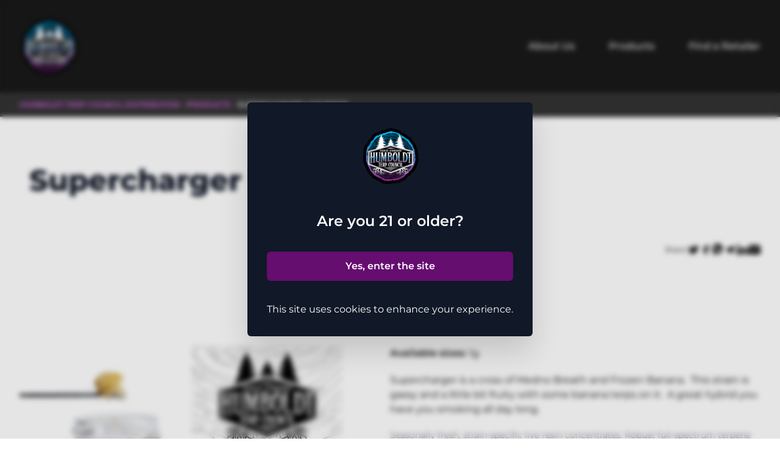

--- FILE ---
content_type: text/html; charset=utf-8
request_url: https://humboldtterpcouncil.com/products/concentrates/supercharger-live-rosin
body_size: 12814
content:
<!DOCTYPE html><html><head><meta charSet="utf-8"/><meta name="viewport" content="width=device-width"/><title>Humboldt Terp Council Distribution | Product: Supercharger Live Rosin</title><meta name="twitter:card" content="summary_large_image"/><meta name="twitter:site" content="@terpcouncil"/><meta name="twitter:creator" content="@terpcouncil"/><meta property="og:image" content="https://live-cannacraft.pantheonsite.io/sites/default/files/2023-10/Super%20Charger%20White%20Render%20Concentrates_2023.png"/><meta name="twitter:image" content="https://live-cannacraft.pantheonsite.io/sites/default/files/2023-10/Super%20Charger%20White%20Render%20Concentrates_2023.png"/><meta property="og:site_name" content="humboldtterpcouncil.com"/><meta name="robots" content="max-image-preview:large"/><meta name="description" content="Humboldt Terp Council Distribution - Supercharger Live Rosin"/><meta name="twitter:title" content="Supercharger Live Rosin"/><meta name="twitter:description" content="Humboldt Terp Council Distribution: Supercharger Live Rosin"/><meta property="og:title" content="Supercharger Live Rosin"/><meta property="og:description" content="Humboldt Terp Council Distribution - Supercharger Live Rosin"/><meta property="og:type" content="product"/><link rel="icon" href="/htc_favicon.ico" sizes="any"/><link rel="preload" as="image" imageSrcSet="/_next/image?url=https%3A%2F%2Flive-cannacraft.pantheonsite.io%2Fsites%2Fdefault%2Ffiles%2F2023-09%2Fhtc-logo.png&amp;w=384&amp;q=75 1x, /_next/image?url=https%3A%2F%2Flive-cannacraft.pantheonsite.io%2Fsites%2Fdefault%2Ffiles%2F2023-09%2Fhtc-logo.png&amp;w=750&amp;q=75 2x"/><link rel="preload" as="image" imageSrcSet="/_next/image?url=https%3A%2F%2Flive-cannacraft.pantheonsite.io%2Fsites%2Fdefault%2Ffiles%2F2023-09%2Fhtc-logo.png&amp;w=384&amp;q=75 1x, /_next/image?url=https%3A%2F%2Flive-cannacraft.pantheonsite.io%2Fsites%2Fdefault%2Ffiles%2F2023-09%2Fhtc-logo.png&amp;w=640&amp;q=75 2x"/><meta name="next-head-count" content="19"/><link rel="preload" href="/_next/static/css/c9d98b09607221d7.css" as="style"/><link rel="stylesheet" href="/_next/static/css/c9d98b09607221d7.css" data-n-g=""/><noscript data-n-css=""></noscript><script defer="" nomodule="" src="/_next/static/chunks/polyfills-c67a75d1b6f99dc8.js"></script><script src="/_next/static/chunks/webpack-2aaf2483fb47a021.js" defer=""></script><script src="/_next/static/chunks/framework-22108eb722d84e59.js" defer=""></script><script src="/_next/static/chunks/main-a9043f0bdf9d6b48.js" defer=""></script><script src="/_next/static/chunks/pages/_app-0b3ca9702035c106.js" defer=""></script><script src="/_next/static/chunks/577-21ee624e16013f1a.js" defer=""></script><script src="/_next/static/chunks/675-934a96d6d381af3b.js" defer=""></script><script src="/_next/static/chunks/389-6051802d5a0c36b2.js" defer=""></script><script src="/_next/static/chunks/pages/products/%5B...alias%5D-3d1aa20cc3794bf6.js" defer=""></script><script src="/_next/static/o--2aFYGBRcpo6a5V5zaa/_buildManifest.js" defer=""></script><script src="/_next/static/o--2aFYGBRcpo6a5V5zaa/_ssgManifest.js" defer=""></script></head><body><div id="__next"><div><div class="relative bg-abx-gray-300 py-3" data-headlessui-state=""><div class="container mx-auto"><div class="flex items-center justify-between px-6 py-6 lg:justify-start lg:space-x-10 lg:justify-end lg:!py-2"><div class="flex justify-start lg:w-0 lg:flex-1 "><a href="/"><span class="sr-only bg-red-300">humboldtterpcouncil.com</span><img data-render="logo-desktop" alt="humboldtterpcouncil.com" srcSet="/_next/image?url=https%3A%2F%2Flive-cannacraft.pantheonsite.io%2Fsites%2Fdefault%2Ffiles%2F2023-09%2Fhtc-logo.png&amp;w=384&amp;q=75 1x, /_next/image?url=https%3A%2F%2Flive-cannacraft.pantheonsite.io%2Fsites%2Fdefault%2Ffiles%2F2023-09%2Fhtc-logo.png&amp;w=750&amp;q=75 2x" src="/_next/image?url=https%3A%2F%2Flive-cannacraft.pantheonsite.io%2Fsites%2Fdefault%2Ffiles%2F2023-09%2Fhtc-logo.png&amp;w=750&amp;q=75" width="340" height="340" decoding="async" data-nimg="1" class="hidden lg:block w-auto h-28" style="color:transparent"/><img data-render="logo-mobile" alt="humboldtterpcouncil.com" srcSet="/_next/image?url=https%3A%2F%2Flive-cannacraft.pantheonsite.io%2Fsites%2Fdefault%2Ffiles%2F2023-09%2Fhtc-logo.png&amp;w=384&amp;q=75 1x, /_next/image?url=https%3A%2F%2Flive-cannacraft.pantheonsite.io%2Fsites%2Fdefault%2Ffiles%2F2023-09%2Fhtc-logo.png&amp;w=640&amp;q=75 2x" src="/_next/image?url=https%3A%2F%2Flive-cannacraft.pantheonsite.io%2Fsites%2Fdefault%2Ffiles%2F2023-09%2Fhtc-logo.png&amp;w=640&amp;q=75" width="260" height="260" decoding="async" data-nimg="1" class="lg:hidden  object-cover" style="color:transparent"/></a></div><div class="-my-2 -mr-2 lg:hidden"><button class="inline-flex items-center justify-center rounded-md bg-white p-2 text-gray-400 hover:bg-gray-100 hover:text-gray-500 focus:outline-none focus:ring-2 focus:ring-inset focus:ring-gray-700" id="headlessui-popover-button-:Ram:" type="button" aria-expanded="false" data-headlessui-state=""><span class="sr-only">Open menu</span><svg xmlns="http://www.w3.org/2000/svg" fill="none" viewBox="0 0 24 24" stroke-width="1.5" stroke="currentColor" aria-hidden="true" class="h-6 w-6"><path stroke-linecap="round" stroke-linejoin="round" d="M3.75 6.75h16.5M3.75 12h16.5m-16.5 5.25h16.5"></path></svg></button></div><nav class="hidden space-x-10 lg:flex "><a class="text-base font-medium text-gray-500 hover:text-gray-900 text-[#ffffff] rounded-md transition duration-200 ease-out py-1 px-2 hover:bg-thc-purple-100 hover:text-white" href="/about">About Us</a><a class="text-base font-medium text-gray-500 hover:text-gray-900 text-[#ffffff] rounded-md transition duration-200 ease-out py-1 px-2 hover:bg-thc-purple-100 hover:text-white" href="/products">Products</a><a class="text-base font-medium text-gray-500 hover:text-gray-900 text-[#ffffff] rounded-md transition duration-200 ease-out py-1 px-2 hover:bg-thc-purple-100 hover:text-white" href="/find"> Find a Retailer</a></nav></div></div></div><section class="bg-abx-gray-200"><div class="container mx-auto px-4 sm:px-6 lg:px-8"><div class="bg-abx-gray-300 py-3 w-auto bg-abx-gray-200"><div class="flex gap-2 text-xs uppercase font-semibold "><div class="inline-flex"><a class="text-abx-sky-blue-200 text-thc-purple-400" href="/">Humboldt Terp Council Distribution</a><span class="text-abx-gray-100 ml-2">/</span></div><div class="inline-flex"><a class="text-abx-sky-blue-200 text-thc-purple-400" href="/products">products</a><span class="text-abx-gray-100 ml-2">/</span></div><div class="inline-flex"><div class="text-white ">Supercharger Live Rosin</div></div></div></div></div></section><section class="py-20 "><div class="container mx-auto px-4 sm:px-6 lg:px-8"><h1 class="mb-1 pl-4 text-3xl font-extrabold leading-none text-gray-900 lg:text-4xl xl:text-5xl sm:mb-3 capitalize"><a href="#_">Supercharger Live Rosin</a></h1></div><div class="container mx-auto flex flex-col lg:flex-row gap-12 md:gap-7 px-4 sm:px-6 lg:px-8 my-20"><div class="w-full lg:w-1/2"><img alt="Supercharger Live Rosin" srcSet="/_next/image?url=https%3A%2F%2Flive-cannacraft.pantheonsite.io%2Fsites%2Fdefault%2Ffiles%2F2023-10%2FSuper%2520Charger%2520White%2520Render%2520Concentrates_2023.png&amp;w=3840&amp;q=75 1x" src="/_next/image?url=https%3A%2F%2Flive-cannacraft.pantheonsite.io%2Fsites%2Fdefault%2Ffiles%2F2023-10%2FSuper%2520Charger%2520White%2520Render%2520Concentrates_2023.png&amp;w=3840&amp;q=75" width="2223" height="1869" decoding="async" data-nimg="1" class="max-h-[500px] sm:max-h-[700px] object-scale-down" loading="lazy" style="color:transparent"/></div><div class="w-full lg:w-1/2 animate-waving-hand space-y-5"><div class="w-full text-xs flex gap-3 items-center justify-end mb-10">Share:<div class="flex items-baseline gap-4"><div class="relative rounded inline-block"><a href="https://twitter.com/intent/tweet/?text=Supercharger%20Live%20Rosin&amp;url=https%3A%2F%2Fhumboldtterpcouncil.com%2Fconcentrates%2Fsupercharger-live-rosin" target="_blank" rel="noreferrer" class="hover:text-thc-purple-400"><svg xmlns="http://www.w3.org/2000/svg" class="h-5 w-5 fill-current" viewBox="0 0 24 24" stroke-linecap="round" stroke-linejoin="round"><path stroke="none" d="M0 0h24v24H0z" fill="none"></path><path d="M22 4.01c-1 .49 -1.98 .689 -3 .99c-1.121 -1.265 -2.783 -1.335 -4.38 -.737s-2.643 2.06 -2.62 3.737v1c-3.245 .083 -6.135 -1.395 -8 -4c0 0 -4.182 7.433 4 11c-1.872 1.247 -3.739 2.088 -6 2c3.308 1.803 6.913 2.423 10.034 1.517c3.58 -1.04 6.522 -3.723 7.651 -7.742a13.84 13.84 0 0 0 .497 -3.753c-.002 -.249 1.51 -2.772 1.818 -4.013z"></path></svg></a></div><div class="relative rounded inline-block"><a href="https://facebook.com/sharer/sharer.php?u=https%3A%2F%2Fhumboldtterpcouncil.com%2Fconcentrates%2Fsupercharger-live-rosin" target="_blank" rel="noreferrer" class="hover:text-thc-purple-400"><svg xmlns="http://www.w3.org/2000/svg" class="h-5 w-5 fill-current" viewBox="0 0 24 24" stroke-linecap="round" stroke-linejoin="round"><path stroke="none" d="M0 0h24v24H0z" fill="none"></path><path d="M7 10v4h3v7h4v-7h3l1 -4h-4v-2a1 1 0 0 1 1 -1h3v-4h-3a5 5 0 0 0 -5 5v2h-3"></path></svg></a></div><div class="relative rounded inline-block"><a href="https://api.whatsapp.com/send?text=Supercharger%20Live%20Rosin%20https%3A%2F%2Fhumboldtterpcouncil.com%2Fconcentrates%2Fsupercharger-live-rosin" target="_blank" rel="noreferrer" class="hover:text-thc-purple-400"><svg id="Icons" version="1.1" class="h-5 w-5 fill-current" stroke-width="2" stroke-linecap="round" stroke-linejoin="round" viewBox="0 0 36 36"><path d="M17,0C8.7,0,2,6.7,2,15c0,3.4,1.1,6.6,3.2,9.2l-2.1,6.4c-0.1,0.4,0,0.8,0.3,1.1C3.5,31.9,3.8,32,4,32c0.1,0,0.3,0,0.4-0.1 l6.9-3.1C13.1,29.6,15,30,17,30c8.3,0,15-6.7,15-15S25.3,0,17,0z M25.7,20.5c-0.4,1.2-1.9,2.2-3.2,2.4C22.2,23,21.9,23,21.5,23 c-0.8,0-2-0.2-4.1-1.1c-2.4-1-4.8-3.1-6.7-5.8L10.7,16C10.1,15.1,9,13.4,9,11.6c0-2.2,1.1-3.3,1.5-3.8c0.5-0.5,1.2-0.8,2-0.8 c0.2,0,0.3,0,0.5,0c0.7,0,1.2,0.2,1.7,1.2l0.4,0.8c0.3,0.8,0.7,1.7,0.8,1.8c0.3,0.6,0.3,1.1,0,1.6c-0.1,0.3-0.3,0.5-0.5,0.7 c-0.1,0.2-0.2,0.3-0.3,0.3c-0.1,0.1-0.1,0.1-0.2,0.2c0.3,0.5,0.9,1.4,1.7,2.1c1.2,1.1,2.1,1.4,2.6,1.6l0,0c0.2-0.2,0.4-0.6,0.7-0.9 l0.1-0.2c0.5-0.7,1.3-0.9,2.1-0.6c0.4,0.2,2.6,1.2,2.6,1.2l0.2,0.1c0.3,0.2,0.7,0.3,0.9,0.7C26.2,18.5,25.9,19.8,25.7,20.5z"></path></svg></a></div><div class="relative rounded inline-block"><a href="https://telegram.me/share/url?text=Supercharger%20Live%20Rosin&amp;url=https%3A%2F%2Fhumboldtterpcouncil.com%2Fconcentrates%2Fsupercharger-live-rosin" target="_blank" rel="noreferrer" class="hover:text-thc-purple-400"><svg xmlns="http://www.w3.org/2000/svg" class="h-5 w-5 fill-current" viewBox="0 0 24 24" stroke-linecap="round" stroke-linejoin="round"><path stroke="none" d="M0 0h24v24H0z" fill="none"></path><path d="M15 10l-4 4l6 6l4 -16l-18 7l4 2l2 6l3 -4"></path></svg></a></div><div class="relative rounded inline-block"><a href="https://www.linkedin.com/sharing/share-offsite/?url=https%3A%2F%2Fhumboldtterpcouncil.com%2Fconcentrates%2Fsupercharger-live-rosin" target="_blank" rel="noreferrer" class="hover:text-thc-purple-400"><svg xmlns="http://www.w3.org/2000/svg" viewBox="0 0 24 24" class="h-5 w-5 fill-current"><path d="M6.5 21.5h-5v-13h5v13zM4 6.5C2.5 6.5 1.5 5.3 1.5 4s1-2.4 2.5-2.4c1.6 0 2.5 1 2.6 2.5 0 1.4-1 2.5-2.6 2.5zm11.5 6c-1 0-2 1-2 2v7h-5v-13h5V10s1.6-1.5 4-1.5c3 0 5 2.2 5 6.3v6.7h-5v-7c0-1-1-2-2-2z"></path></svg></a></div><div class="relative rounded inline-block"><a href="mailto:?subject=laprensa.org%20-%20Article&amp;body=Supercharger%20Live%20Rosin%0A%0Ahttps%3A%2F%2Fhumboldtterpcouncil.com%2Fconcentrates%2Fsupercharger-live-rosin" target="_blank" rel="noreferrer" class="hover:text-thc-purple-400"><svg viewBox="0 0 24 24" class="h-5 w-5 fill-current" stroke-width="2" stroke-linecap="round" stroke-linejoin="round"><g id="info"></g><g id="icons"><path d="M20,3H4C1.8,3,0,4.8,0,7v10c0,2.2,1.8,4,4,4h16c2.2,0,4-1.8,4-4V7C24,4.8,22.2,3,20,3z M21.6,8.8l-7.9,5.3 c-0.5,0.3-1.1,0.5-1.7,0.5s-1.2-0.2-1.7-0.5L2.4,8.8C2,8.5,1.9,7.9,2.2,7.4C2.5,7,3.1,6.9,3.6,7.2l7.9,5.3c0.3,0.2,0.8,0.2,1.1,0 l7.9-5.3c0.5-0.3,1.1-0.2,1.4,0.3C22.1,7.9,22,8.5,21.6,8.8z"></path></g></svg></a></div></div></div><div class="uppercase text-thc-purple-100 font-bold text-xl">Hybrid</div><div class="flex gap-3"></div><div class="uppercase font-bold text-sm text-thc-purple-100">Concentrates</div><div><span class="font-semibold">Available sizes:</span> <!-- -->1g</div><div class="space-y-2 font-normal"><p>Supercharger is a cross of Medno Breath and Frozen Banana.&nbsp; This strain is gassy and a little bit fruity with some banana terps on it.&nbsp; A great hybrid you have you smoking all day long.</p></div><div class="text-gray-500 text-sm"><p>Seasonally fresh, strain-specific live resin concentrates.&nbsp;Robust full-spectrum&nbsp;terpene and cannabinoid profiles of live flower, fit for the most seasoned cannabis connoisseur.</p>

<p>Ingredients:&nbsp;Live Resin</p>
</div><div><a class="uppercase text-thc-purple-100   hover:underline mt-3 flex gap-1 align-sub" href="/find"><svg viewBox="0 0 24 24" fill="currentColor" class="w-6 h-6"><path fill-rule="evenodd" d="M11.54 22.351l.07.04.028.016a.76.76 0 00.723 0l.028-.015.071-.041a16.975 16.975 0 001.144-.742 19.58 19.58 0 002.683-2.282c1.944-1.99 3.963-4.98 3.963-8.827a8.25 8.25 0 00-16.5 0c0 3.846 2.02 6.837 3.963 8.827a19.58 19.58 0 002.682 2.282 16.975 16.975 0 001.145.742zM12 13.5a3 3 0 100-6 3 3 0 000 6z" clip-rule="evenodd"></path></svg>Find a dispensary</a></div></div></div></section><footer class="bg-abx-gray-300 border-t border-gray-600" aria-labelledby="footer-heading"><h2 id="footer-heading" class="sr-only">Footer</h2><div class="container mx-auto py-12 px-4 sm:px-6 lg:py-16 lg:px-8 "><div class="xl:grid xl:grid-cols-3 xl:gap-8"><div class="space-y-8 xl:col-span-1"><img alt="humboldtterpcouncil.com" srcSet="/_next/image?url=https%3A%2F%2Flive-cannacraft.pantheonsite.io%2Fsites%2Fdefault%2Ffiles%2F2023-09%2Fhtc-logo_0.png&amp;w=384&amp;q=75 1x, /_next/image?url=https%3A%2F%2Flive-cannacraft.pantheonsite.io%2Fsites%2Fdefault%2Ffiles%2F2023-09%2Fhtc-logo_0.png&amp;w=640&amp;q=75 2x" src="/_next/image?url=https%3A%2F%2Flive-cannacraft.pantheonsite.io%2Fsites%2Fdefault%2Ffiles%2F2023-09%2Fhtc-logo_0.png&amp;w=640&amp;q=75" width="260" height="260" decoding="async" data-nimg="1" class="w-40 object-scale-down" loading="lazy" style="color:transparent"/><p class="text-base text-base text-abx-gray-100"></p><div class="flex space-x-6"><a class="text-gray-400 hover:text-gray-500 " href="https://www.facebook.com/profile.php?id=100068506695627"><span class="sr-only">Facebook</span><svg fill="currentColor" viewBox="0 0 24 24" class="h-6 w-6" aria-hidden="true"><path fill-rule="evenodd" d="M22 12c0-5.523-4.477-10-10-10S2 6.477 2 12c0 4.991 3.657 9.128 8.438 9.878v-6.987h-2.54V12h2.54V9.797c0-2.506 1.492-3.89 3.777-3.89 1.094 0 2.238.195 2.238.195v2.46h-1.26c-1.243 0-1.63.771-1.63 1.562V12h2.773l-.443 2.89h-2.33v6.988C18.343 21.128 22 16.991 22 12z" clip-rule="evenodd"></path></svg></a><a class="text-gray-400 hover:text-gray-500 " href="https://www.instagram.com/humboldtterpcouncil707/"><span class="sr-only">Instagram</span><svg fill="currentColor" viewBox="0 0 24 24" class="h-6 w-6" aria-hidden="true"><path fill-rule="evenodd" d="M12.315 2c2.43 0 2.784.013 3.808.06 1.064.049 1.791.218 2.427.465a4.902 4.902 0 011.772 1.153 4.902 4.902 0 011.153 1.772c.247.636.416 1.363.465 2.427.048 1.067.06 1.407.06 4.123v.08c0 2.643-.012 2.987-.06 4.043-.049 1.064-.218 1.791-.465 2.427a4.902 4.902 0 01-1.153 1.772 4.902 4.902 0 01-1.772 1.153c-.636.247-1.363.416-2.427.465-1.067.048-1.407.06-4.123.06h-.08c-2.643 0-2.987-.012-4.043-.06-1.064-.049-1.791-.218-2.427-.465a4.902 4.902 0 01-1.772-1.153 4.902 4.902 0 01-1.153-1.772c-.247-.636-.416-1.363-.465-2.427-.047-1.024-.06-1.379-.06-3.808v-.63c0-2.43.013-2.784.06-3.808.049-1.064.218-1.791.465-2.427a4.902 4.902 0 011.153-1.772A4.902 4.902 0 015.45 2.525c.636-.247 1.363-.416 2.427-.465C8.901 2.013 9.256 2 11.685 2h.63zm-.081 1.802h-.468c-2.456 0-2.784.011-3.807.058-.975.045-1.504.207-1.857.344-.467.182-.8.398-1.15.748-.35.35-.566.683-.748 1.15-.137.353-.3.882-.344 1.857-.047 1.023-.058 1.351-.058 3.807v.468c0 2.456.011 2.784.058 3.807.045.975.207 1.504.344 1.857.182.466.399.8.748 1.15.35.35.683.566 1.15.748.353.137.882.3 1.857.344 1.054.048 1.37.058 4.041.058h.08c2.597 0 2.917-.01 3.96-.058.976-.045 1.505-.207 1.858-.344.466-.182.8-.398 1.15-.748.35-.35.566-.683.748-1.15.137-.353.3-.882.344-1.857.048-1.055.058-1.37.058-4.041v-.08c0-2.597-.01-2.917-.058-3.96-.045-.976-.207-1.505-.344-1.858a3.097 3.097 0 00-.748-1.15 3.098 3.098 0 00-1.15-.748c-.353-.137-.882-.3-1.857-.344-1.023-.047-1.351-.058-3.807-.058zM12 6.865a5.135 5.135 0 110 10.27 5.135 5.135 0 010-10.27zm0 1.802a3.333 3.333 0 100 6.666 3.333 3.333 0 000-6.666zm5.338-3.205a1.2 1.2 0 110 2.4 1.2 1.2 0 010-2.4z" clip-rule="evenodd"></path></svg></a><a class="text-gray-400 hover:text-gray-500 " href="https://twitter.com/terpcouncil"><span class="sr-only">Twitter</span><svg fill="currentColor" viewBox="0 0 24 24" class="h-6 w-6" aria-hidden="true"><path d="M8.29 20.251c7.547 0 11.675-6.253 11.675-11.675 0-.178 0-.355-.012-.53A8.348 8.348 0 0022 5.92a8.19 8.19 0 01-2.357.646 4.118 4.118 0 001.804-2.27 8.224 8.224 0 01-2.605.996 4.107 4.107 0 00-6.993 3.743 11.65 11.65 0 01-8.457-4.287 4.106 4.106 0 001.27 5.477A4.072 4.072 0 012.8 9.713v.052a4.105 4.105 0 003.292 4.022 4.095 4.095 0 01-1.853.07 4.108 4.108 0 003.834 2.85A8.233 8.233 0 012 18.407a11.616 11.616 0 006.29 1.84"></path></svg></a></div></div><div class="mt-12 grid grid-cols-1 gap-8 xl:col-span-2 xl:mt-0"><div class="flex flex-col md:flex-row justify-between md:gap-10"><div><h3 class="text-base font-bold uppercase tracking-wide text-white"><a href="/about">ABOUT US</a></h3><ul role="list" class="no_list !mt-4 !mb-4 space-y-4 "></ul></div><div><h3 class="text-base font-bold uppercase tracking-wide text-white"><a href="/products">PRODUCTS</a></h3><ul role="list" class="no_list !mt-4 !mb-4 space-y-4 "></ul></div><div><h3 class="text-base font-bold uppercase tracking-wide text-white"><a href="/faq">FAQ</a></h3><ul role="list" class="no_list !mt-4 !mb-4 space-y-4 "></ul></div><div><h3 class="text-base font-bold uppercase tracking-wide text-white"><a href="/material-purchases">MATERIAL PURCHASES</a></h3><ul role="list" class="no_list !mt-4 !mb-4 space-y-4 "></ul></div><div><h3 class="text-base font-bold uppercase tracking-wide text-white"><a href="/contact"> CONTACT</a></h3><ul role="list" class="no_list !mt-4 !mb-4 space-y-4 "></ul></div><div><h3 class="text-base font-bold uppercase tracking-wide text-white"><a href="/find">FIND A RETAILER</a></h3><ul role="list" class="no_list !mt-4 !mb-4 space-y-4 "></ul></div></div></div></div></div><div class="bg-abx-gray-200"><div class="container mx-auto py-12 px-4 sm:px-6 lg:py-16 lg:px-8 pt-8 lg:flex lg:items-center lg:justify-between"><div class="text-xs text-white space-y-4"><p>For all-in-one vapes: An empty integrated cannabis vaporizer shall be properly disposed of as hazardous waste at a household hazardous waste collection facility or other approved facility.<!-- --> <br/>For standard cannabis vapes: A spent cannabis cartridge shall be properly disposed of as hazardous waste at a household hazardous waste collection facility or other approved facility. <br/> These statements have not been evaluated by the Food and Drug Administration. These products are not intended to diagnose, treat, cure or prevent any disease.</p><div class="flex items-center gap-1"><svg xmlns="http://www.w3.org/2000/svg" viewBox="0 0 24 24" fill="currentColor" aria-hidden="true" class="w-5 text-yellow-300"><path fill-rule="evenodd" d="M9.401 3.003c1.155-2 4.043-2 5.197 0l7.355 12.748c1.154 2-.29 4.5-2.599 4.5H4.645c-2.309 0-3.752-2.5-2.598-4.5L9.4 3.003zM12 8.25a.75.75 0 01.75.75v3.75a.75.75 0 01-1.5 0V9a.75.75 0 01.75-.75zm0 8.25a.75.75 0 100-1.5.75.75 0 000 1.5z" clip-rule="evenodd"></path></svg><p>WARNING: Cancer and Reproductive Harm -<!-- --> <a href="https://www.p65warnings.ca.gov/" class="font-semibold hover:underline">WWW.P65WARNINGS.CA.GOV</a></p></div><div><p>This information should not be interpreted as medical advice or treatment. You should consult your physician or other health care professional before starting any medication or supplements. Further, the CannaCraft family of Brands does not manufacture, sell or distribute any products that are in violation of California State Law.</p>

<p><a href="https://cannacraft.com/risks" class="text-thc-purple-100 hover:underline">Know the Risks Associated with Cannabis</a></p>

<p>CRFT Manufacturing, Inc. | License: CDPH-10002270.</p>
</div></div></div></div><div><div class="container mx-auto py-12 px-4 sm:px-6 lg:py-16 lg:px-8 pt-8"><p class="text-base text-gray-100">© <!-- -->2026<!-- --> <!-- -->Humboldt Terp Council Distribution<!-- -->, Inc. All rights reserved.</p><p class="text-gray-300 text-sm tracking-wide">We are part of the<!-- --> <a href="https://cannacraft.com/" rel="noopener noreferrer" target="_blank" class="font-semibold underline">CannaCraft</a> <!-- -->family of brands:<!-- --> <a href="https://www.abx.org" target="_blank" rel="noopener noreferrer" class="font-semibold underline">ABX</a>,<!-- --> <a href="https://www.cbd.org" target="_blank" rel="noopener noreferrer" class="font-semibold underline">Care By Design</a>,<!-- --> <a href="https://farmerfelon.com" target="_blank" rel="noopener noreferrer" class="font-semibold underline">Farmer and The Felon</a>,<!-- --> <a href="https://lagunitashifi.com/" target="_blank" rel="noopener noreferrer" class="font-semibold underline">Hi-Fi Sessions</a>,<!-- --> <a href="https://loudandclearvapes.com" target="_blank" rel="noopener noreferrer" class="font-semibold underline">Loud + Clear</a> <!-- -->and<!-- --> <a href="https://humboldtterpcouncil.com/" target="_blank" rel="noopener noreferrer" class="font-semibold underline">Humboldt Terp Council</a> </p></div></div></footer></div></div><script id="__NEXT_DATA__" type="application/json">{"props":{"pageProps":{"layoutContent":{"siteDetail":[{"tid":445,"name":"humboldtterpcouncil.com","description":{"value":"\u003cp\u003eHundreds of leading cannabis products sold across California. Safe, secure, and on time.\u003c/p\u003e\r\n","__typename":"FieldTaxonomyTermDescription"},"fieldSiteFacebookLink":"https://www.facebook.com/profile.php?id=100068506695627","fieldSiteInstagramLink":"https://www.instagram.com/humboldtterpcouncil707/","fieldSiteTwitterLink":"https://twitter.com/terpcouncil","fieldSiteCompanyName":"Humboldt Terp Council Distribution","fieldSiteLicenseStatement":{"value":"\u003cp\u003eThis information should not be interpreted as medical advice or treatment. You should consult your physician or other health care professional before starting any medication or supplements. Further, the CannaCraft family of Brands does not manufacture, sell or distribute any products that are in violation of California State Law.\u003c/p\u003e\r\n\r\n\u003cp\u003e\u003ca href=\"https://cannacraft.com/risks\"\u003eKnow the Risks Associated with Cannabis\u003c/a\u003e\u003c/p\u003e\r\n\r\n\u003cp\u003eCRFT Manufacturing, Inc. | License: CDPH-10002270.\u003c/p\u003e\r\n","processed":"\u003cp\u003eThis information should not be interpreted as medical advice or treatment. You should consult your physician or other health care professional before starting any medication or supplements. Further, the CannaCraft family of Brands does not manufacture, sell or distribute any products that are in violation of California State Law.\u003c/p\u003e\n\n\u003cp\u003e\u003ca href=\"https://cannacraft.com/risks\"\u003eKnow the Risks Associated with Cannabis\u003c/a\u003e\u003c/p\u003e\n\n\u003cp\u003eCRFT Manufacturing, Inc. | License: CDPH-10002270.\u003c/p\u003e","__typename":"FieldTaxonomyTermSiteFieldSiteLicenseStatement"},"fieldSiteHeaderLogo":{"url":"https://live-cannacraft.pantheonsite.io/sites/default/files/2023-09/htc-logo.png","alt":"htc-logo","width":250,"__typename":"FieldTaxonomyTermSiteFieldSiteHeaderLogo"},"fieldSiteFooterLogo":{"url":"https://live-cannacraft.pantheonsite.io/sites/default/files/2023-09/htc-logo_0.png","alt":"htc-logo","width":250,"__typename":"FieldTaxonomyTermSiteFieldSiteFooterLogo"},"__typename":"TaxonomyTermSite"}],"headerNavOptions":[{"title":"About Us","href":"/about","navOptions":[],"order":0},{"title":"Products","href":"/products","navOptions":[],"order":1},{"title":" Find a Retailer","href":"/find","navOptions":[],"order":2}],"footerNavOptions":[{"title":"ABOUT US","href":"/about","navOptions":[]},{"title":"PRODUCTS","href":"/products","navOptions":[]},{"title":"FAQ","href":"/faq","navOptions":[]},{"title":"MATERIAL PURCHASES","href":"/material-purchases","navOptions":[]},{"title":" CONTACT","href":"/contact","navOptions":[]},{"title":"FIND A RETAILER","href":"/find","navOptions":[]}]},"product":[{"entityId":"838","title":"Supercharger Live Rosin","body":{"value":"\u003cp\u003eSupercharger is a cross of Medno Breath and Frozen Banana.\u0026nbsp; This strain is gassy and a little bit fruity with some banana terps on it.\u0026nbsp; A great hybrid you have you smoking all day long.\u003c/p\u003e\r\n","format":"basic_html","processed":"\u003cp\u003eSupercharger is a cross of Medno Breath and Frozen Banana.  This strain is gassy and a little bit fruity with some banana terps on it.  A great hybrid you have you smoking all day long.\u003c/p\u003e","__typename":"FieldNodeProductBody"},"path":{"alias":"/concentrates/supercharger-live-rosin","__typename":"FieldNodePath"},"fieldProductImage":{"targetId":2385,"alt":"Supercharger Live Rosin","title":"","width":2223,"height":1869,"url":"https://live-cannacraft.pantheonsite.io/sites/default/files/2023-10/Super%20Charger%20White%20Render%20Concentrates_2023.png","__typename":"FieldNodeProductFieldProductImage"},"fieldProductCollection":null,"fieldPackageSizes":[{"entity":{"tid":23,"name":"1g","__typename":"TaxonomyTermPackageSizes"},"__typename":"FieldNodeProductFieldPackageSizes"}],"fieldEffects":[],"fieldFormFactor":[{"entity":{"tid":6,"name":"Concentrates","__typename":"TaxonomyTermFormFactors"},"__typename":"FieldNodeProductFieldFormFactor"}],"fieldStrainTypes":[{"entity":{"tid":68,"name":"Hybrid","__typename":"TaxonomyTermStrainTypes"},"__typename":"FieldNodeProductFieldStrainTypes"}],"fieldWmUrl":null,"fieldProductStrainProfile":null,"fieldRelatedProducts":[],"fieldIHeartJaneProductId":null,"fieldIHeartJaneQueryParamet":null,"fieldIHeartJaneMultipleAttr":[],"__typename":"NodeProduct"}],"formFactors":[{"tid":4,"name":"Accessories","description":{"value":null,"format":null,"processed":"","__typename":"FieldTaxonomyTermDescription"},"fieldFormFactorImage":null,"parent":[{"targetId":0,"__typename":"FieldTaxonomyTermParent"}],"__typename":"TaxonomyTermFormFactors"},{"tid":5,"name":"Beverages","description":{"value":"\u003cp\u003eThree Ways to Session, All with Zero Cals, Zero Carbs, and No Sugar\u003c/p\u003e\r\n\r\n\u003cp\u003eIngredients: Carbonated Water, Hops, Cannabis Oil, Coconut Oil, Plant-Based Emulsifiers, Ascorbic Acid (Vitamin C) to preserve freshness, Natural Flavors.\u003c/p\u003e\r\n","format":"full_html","processed":"\u003cp\u003eThree Ways to Session, All with Zero Cals, Zero Carbs, and No Sugar\u003c/p\u003e\n\n\u003cp\u003eIngredients: Carbonated Water, Hops, Cannabis Oil, Coconut Oil, Plant-Based Emulsifiers, Ascorbic Acid (Vitamin C) to preserve freshness, Natural Flavors.\u003c/p\u003e\n","__typename":"FieldTaxonomyTermDescription"},"fieldFormFactorImage":{"url":"https://live-cannacraft.pantheonsite.io/sites/default/files/2022-11/hifi_cans.jpg","__typename":"FieldTaxonomyTermFormFactorsFieldFormFactorImage"},"parent":[{"targetId":0,"__typename":"FieldTaxonomyTermParent"}],"__typename":"TaxonomyTermFormFactors"},{"tid":6,"name":"Concentrates","description":{"value":"\u003cp\u003eSeasonally fresh, strain-specific live resin concentrates.\u0026nbsp;Robust full-spectrum\u0026nbsp;terpene and cannabinoid profiles of live flower, fit for the most seasoned cannabis connoisseur.\u003c/p\u003e\r\n\r\n\u003cp\u003eIngredients:\u0026nbsp;Live Resin\u003c/p\u003e\r\n","format":"basic_html","processed":"\u003cp\u003eSeasonally fresh, strain-specific live resin concentrates. Robust full-spectrum terpene and cannabinoid profiles of live flower, fit for the most seasoned cannabis connoisseur.\u003c/p\u003e\n\n\u003cp\u003eIngredients: Live Resin\u003c/p\u003e","__typename":"FieldTaxonomyTermDescription"},"fieldFormFactorImage":{"url":"https://live-cannacraft.pantheonsite.io/sites/default/files/2022-11/form-concentrate.jpg","__typename":"FieldTaxonomyTermFormFactorsFieldFormFactorImage"},"parent":[{"targetId":0,"__typename":"FieldTaxonomyTermParent"}],"__typename":"TaxonomyTermFormFactors"},{"tid":7,"name":"Drops","description":{"value":"\u003cp\u003eQuick onset relief in an easily-measurable dropper, ideal for micro-dosing.\u003c/p\u003e\r\n","format":"basic_html","processed":"\u003cp\u003eQuick onset relief in an easily-measurable dropper, ideal for micro-dosing.\u003c/p\u003e","__typename":"FieldTaxonomyTermDescription"},"fieldFormFactorImage":{"url":"https://live-cannacraft.pantheonsite.io/sites/default/files/2022-11/form-drops.jpg","__typename":"FieldTaxonomyTermFormFactorsFieldFormFactorImage"},"parent":[{"targetId":0,"__typename":"FieldTaxonomyTermParent"}],"__typename":"TaxonomyTermFormFactors"},{"tid":8,"name":"Gummies","description":{"value":"\u003cp\u003ePlant-Based, Gluten-Free, Real Fruit Flavors.\u003c/p\u003e\r\n\r\n\u003cp\u003eSmall-batch, made with premium ingredients and a dedication to flavor and quality.\u003c/p\u003e\r\n","format":"basic_html","processed":"\u003cp\u003ePlant-Based, Gluten-Free, Real Fruit Flavors.\u003c/p\u003e\n\n\u003cp\u003eSmall-batch, made with premium ingredients and a dedication to flavor and quality.\u003c/p\u003e","__typename":"FieldTaxonomyTermDescription"},"fieldFormFactorImage":{"url":"https://live-cannacraft.pantheonsite.io/sites/default/files/2022-11/form-gummies2-1_0.jpg","__typename":"FieldTaxonomyTermFormFactorsFieldFormFactorImage"},"parent":[{"targetId":0,"__typename":"FieldTaxonomyTermParent"}],"__typename":"TaxonomyTermFormFactors"},{"tid":9,"name":"Infused Prerolls","description":{"value":"\u003cp\u003eTHCA Diamond Infused Prerolls. Handcrafted using THCA diamonds and terpene-rich, sungrown, whole cannabis flower. Available in a variety of strains with diverse terpene profiles and effects. Made with 15% THCA diamonds for a high-potency, balanced-flavor experience.\u003c/p\u003e\r\n\r\n\u003cp\u003eIngredients: Cannabis Flower, THCA Diamonds\u003c/p\u003e\r\n","format":"basic_html","processed":"\u003cp\u003eTHCA Diamond Infused Prerolls. Handcrafted using THCA diamonds and terpene-rich, sungrown, whole cannabis flower. Available in a variety of strains with diverse terpene profiles and effects. Made with 15% THCA diamonds for a high-potency, balanced-flavor experience.\u003c/p\u003e\n\n\u003cp\u003eIngredients: Cannabis Flower, THCA Diamonds\u003c/p\u003e","__typename":"FieldTaxonomyTermDescription"},"fieldFormFactorImage":{"url":"https://live-cannacraft.pantheonsite.io/sites/default/files/2022-11/preroll-cut.jpg","__typename":"FieldTaxonomyTermFormFactorsFieldFormFactorImage"},"parent":[{"targetId":0,"__typename":"FieldTaxonomyTermParent"}],"__typename":"TaxonomyTermFormFactors"},{"tid":10,"name":"Pods","description":{"value":"\u003cp\u003e100% live resin vape pods. ABX Live DART pods put the power of a dab in the palm of your hand. Seasonally fresh, strain-specific.\u0026nbsp;Robust full-spectrum\u0026nbsp;terpene and cannabinoid profiles of live flower, fit for the most seasoned cannabis connoisseur.\u003c/p\u003e\r\n\r\n\u003cp\u003eIngredients:\u0026nbsp;Live Resin\u003c/p\u003e\r\n","format":"basic_html","processed":"\u003cp\u003e100% live resin vape pods. ABX Live DART pods put the power of a dab in the palm of your hand. Seasonally fresh, strain-specific. Robust full-spectrum terpene and cannabinoid profiles of live flower, fit for the most seasoned cannabis connoisseur.\u003c/p\u003e\n\n\u003cp\u003eIngredients: Live Resin\u003c/p\u003e","__typename":"FieldTaxonomyTermDescription"},"fieldFormFactorImage":{"url":"https://live-cannacraft.pantheonsite.io/sites/default/files/2022-11/form-pod.jpg","__typename":"FieldTaxonomyTermFormFactorsFieldFormFactorImage"},"parent":[{"targetId":0,"__typename":"FieldTaxonomyTermParent"}],"__typename":"TaxonomyTermFormFactors"},{"tid":11,"name":"Soft Gels","description":{"value":"\u003cp\u003eLong-Lasting, Precisely Dosed Relief.\u003c/p\u003e\r\n\r\n\u003cp\u003ePotent cannabis oil in an easy-to-consume soft gel capsule makes for a price-effective solution that’s appropriate for everyday use. Available in a range of\u0026nbsp;THC dosage amounts to suit individual needs.\u003c/p\u003e\r\n\r\n\u003cp\u003e\u003cstrong\u003eIngredients\u003c/strong\u003e: MCT, Gelatin, Glycerin, Cannabis Oil\u003c/p\u003e\r\n","format":"basic_html","processed":"\u003cp\u003eLong-Lasting, Precisely Dosed Relief.\u003c/p\u003e\n\n\u003cp\u003ePotent cannabis oil in an easy-to-consume soft gel capsule makes for a price-effective solution that’s appropriate for everyday use. Available in a range of THC dosage amounts to suit individual needs.\u003c/p\u003e\n\n\u003cp\u003e\u003cstrong\u003eIngredients\u003c/strong\u003e: MCT, Gelatin, Glycerin, Cannabis Oil\u003c/p\u003e","__typename":"FieldTaxonomyTermDescription"},"fieldFormFactorImage":{"url":"https://live-cannacraft.pantheonsite.io/sites/default/files/2022-11/form-softgels.jpg","__typename":"FieldTaxonomyTermFormFactorsFieldFormFactorImage"},"parent":[{"targetId":0,"__typename":"FieldTaxonomyTermParent"}],"__typename":"TaxonomyTermFormFactors"},{"tid":12,"name":"Vape Cartridges","description":{"value":"\u003cp\u003eFull-spectrum, strain-specific cannabis taste and effects. 100% Cannabis oil. No artificial flavors. Available in CCELL hardware technology for superior performance and safety.\u003c/p\u003e\r\n\r\n\u003cp\u003eIngredients:\u0026nbsp;Cannabis Oil, Cannabis Terpenes\u003c/p\u003e\r\n","format":"basic_html","processed":"\u003cp\u003eFull-spectrum, strain-specific cannabis taste and effects. 100% Cannabis oil. No artificial flavors. Available in CCELL hardware technology for superior performance and safety.\u003c/p\u003e\n\n\u003cp\u003eIngredients: Cannabis Oil, Cannabis Terpenes\u003c/p\u003e","__typename":"FieldTaxonomyTermDescription"},"fieldFormFactorImage":{"url":"https://live-cannacraft.pantheonsite.io/sites/default/files/2022-11/form-vape2_0.jpg","__typename":"FieldTaxonomyTermFormFactorsFieldFormFactorImage"},"parent":[{"targetId":0,"__typename":"FieldTaxonomyTermParent"}],"__typename":"TaxonomyTermFormFactors"},{"tid":13,"name":"Full-Spectrum Cartridges","description":{"value":"\u003cp\u003eFull-spectrum, strain-specific cannabis taste and effects. 100% Cannabis oil. No artificial flavors. Available in CCELL hardware technology for superior performance and safety.\u003c/p\u003e\r\n\r\n\u003cp\u003eIngredients:\u0026nbsp;Cannabis Oil, Cannabis Terpenes\u003c/p\u003e\r\n","format":"basic_html","processed":"\u003cp\u003eFull-spectrum, strain-specific cannabis taste and effects. 100% Cannabis oil. No artificial flavors. Available in CCELL hardware technology for superior performance and safety.\u003c/p\u003e\n\n\u003cp\u003eIngredients: Cannabis Oil, Cannabis Terpenes\u003c/p\u003e","__typename":"FieldTaxonomyTermDescription"},"fieldFormFactorImage":{"url":"https://live-cannacraft.pantheonsite.io/sites/default/files/2022-11/form-vape2_1.jpg","__typename":"FieldTaxonomyTermFormFactorsFieldFormFactorImage"},"parent":[{"targetId":12,"__typename":"FieldTaxonomyTermParent"}],"__typename":"TaxonomyTermFormFactors"},{"tid":14,"name":"High-Potency Cartridges","description":{"value":"\u003cp\u003eLoud+Clear Diamond Vapes are made from fresh frozen cannabis diamonds, bursting with the juiciest flavors and delivering the biggest rips. No Distillate. Crafted, quality oil that brings the high and won't break the bank.\u003c/p\u003e\r\n","format":"basic_html","processed":"\u003cp\u003eLoud+Clear Diamond Vapes are made from fresh frozen cannabis diamonds, bursting with the juiciest flavors and delivering the biggest rips. No Distillate. Crafted, quality oil that brings the high and won't break the bank.\u003c/p\u003e","__typename":"FieldTaxonomyTermDescription"},"fieldFormFactorImage":{"url":"https://live-cannacraft.pantheonsite.io/sites/default/files/2022-11/form-vape2_1_0.jpg","__typename":"FieldTaxonomyTermFormFactorsFieldFormFactorImage"},"parent":[{"targetId":12,"__typename":"FieldTaxonomyTermParent"}],"__typename":"TaxonomyTermFormFactors"},{"tid":15,"name":"Liquid Diamond Cartridges","description":{"value":"\u003cp\u003e+90% THC liquid diamonds cannabis oil infused with natural botanical terpenes. Made from fresh, sungrown, whole cannabis flower.\u0026nbsp;Louder. Bolder. Bursting with flavor.\u0026nbsp;\u003c/p\u003e\r\n\r\n\u003cp\u003eIngredients: Liquid Diamonds Cannabis Oil, Terpenes\u003c/p\u003e\r\n","format":"basic_html","processed":"\u003cp\u003e+90% THC liquid diamonds cannabis oil infused with natural botanical terpenes. Made from fresh, sungrown, whole cannabis flower. Louder. Bolder. Bursting with flavor. \u003c/p\u003e\n\n\u003cp\u003eIngredients: Liquid Diamonds Cannabis Oil, Terpenes\u003c/p\u003e","__typename":"FieldTaxonomyTermDescription"},"fieldFormFactorImage":{"url":"https://live-cannacraft.pantheonsite.io/sites/default/files/2022-11/form-vape2_1_1.jpg","__typename":"FieldTaxonomyTermFormFactorsFieldFormFactorImage"},"parent":[{"targetId":12,"__typename":"FieldTaxonomyTermParent"}],"__typename":"TaxonomyTermFormFactors"},{"tid":16,"name":"Live Resin Cartridges","description":{"value":"\u003cp\u003e100% live resin vape cartridges. Seasonally fresh, strain-specific.\u0026nbsp;Robust full-spectrum\u0026nbsp;terpene and cannabinoid profiles of live flower, fit for the most seasoned cannabis connoisseur.\u0026nbsp;Available in CCELL hardware technology for superior performance and safety.\u003c/p\u003e\r\n\r\n\u003cp\u003eIngredients:\u0026nbsp;Live Resin\u003c/p\u003e\r\n","format":"basic_html","processed":"\u003cp\u003e100% live resin vape cartridges. Seasonally fresh, strain-specific. Robust full-spectrum terpene and cannabinoid profiles of live flower, fit for the most seasoned cannabis connoisseur. Available in CCELL hardware technology for superior performance and safety.\u003c/p\u003e\n\n\u003cp\u003eIngredients: Live Resin\u003c/p\u003e","__typename":"FieldTaxonomyTermDescription"},"fieldFormFactorImage":{"url":"https://live-cannacraft.pantheonsite.io/sites/default/files/2022-11/form-vape2_1_2.jpg","__typename":"FieldTaxonomyTermFormFactorsFieldFormFactorImage"},"parent":[{"targetId":12,"__typename":"FieldTaxonomyTermParent"}],"__typename":"TaxonomyTermFormFactors"},{"tid":17,"name":"Sauce Cartridges","description":{"value":"\u003cp\u003eABX Sauce Cartridges feature carefully curated whole cannabis terp sauce, or HTE (high terpene extract), and deliver real cannabis flavor, aroma, and effects. All thriller, no filler.\u003c/p\u003e\r\n\r\n\u003cul\u003e\r\n\t\u003cli\u003eMade from premium California cannabis flower\u003c/li\u003e\r\n\t\u003cli\u003eFull-spectrum, strain-specific, true-to-plant\u003c/li\u003e\r\n\t\u003cli\u003e100% cannabis flavor and effects\u003c/li\u003e\r\n\t\u003cli\u003eTerpenes, flavinoids, and cannabinoids from fresh frozen flower\u003c/li\u003e\r\n\t\u003cli\u003eNo artificial flavors, additives, or fillers\u003c/li\u003e\r\n\t\u003cli\u003eDelivers the widest range of real cannabis effects in ceramic core cartridges\u003c/li\u003e\r\n\u003c/ul\u003e\r\n","format":"basic_html","processed":"\u003cp\u003eABX Sauce Cartridges feature carefully curated whole cannabis terp sauce, or HTE (high terpene extract), and deliver real cannabis flavor, aroma, and effects. All thriller, no filler.\u003c/p\u003e\n\n\u003cul\u003e\u003cli\u003eMade from premium California cannabis flower\u003c/li\u003e\n\t\u003cli\u003eFull-spectrum, strain-specific, true-to-plant\u003c/li\u003e\n\t\u003cli\u003e100% cannabis flavor and effects\u003c/li\u003e\n\t\u003cli\u003eTerpenes, flavinoids, and cannabinoids from fresh frozen flower\u003c/li\u003e\n\t\u003cli\u003eNo artificial flavors, additives, or fillers\u003c/li\u003e\n\t\u003cli\u003eDelivers the widest range of real cannabis effects in ceramic core cartridges\u003c/li\u003e\n\u003c/ul\u003e","__typename":"FieldTaxonomyTermDescription"},"fieldFormFactorImage":{"url":"https://live-cannacraft.pantheonsite.io/sites/default/files/2022-11/form-vape2_1_3.jpg","__typename":"FieldTaxonomyTermFormFactorsFieldFormFactorImage"},"parent":[{"targetId":12,"__typename":"FieldTaxonomyTermParent"}],"__typename":"TaxonomyTermFormFactors"},{"tid":462,"name":"Topicals","description":{"value":"\u003cp\u003e\u003cem\u003eTopicals\u003c/em\u003e\u003c/p\u003e\r\n","format":"basic_html","processed":"\u003cp\u003e\u003cem\u003eTopicals\u003c/em\u003e\u003c/p\u003e","__typename":"FieldTaxonomyTermDescription"},"fieldFormFactorImage":{"url":"https://live-cannacraft.pantheonsite.io/sites/default/files/2023-09/image%20%2829%29.jpg","__typename":"FieldTaxonomyTermFormFactorsFieldFormFactorImage"},"parent":[{"targetId":0,"__typename":"FieldTaxonomyTermParent"}],"__typename":"TaxonomyTermFormFactors"},{"tid":466,"name":"Flower","description":{"value":"\u003cp\u003eFlower\u003c/p\u003e\r\n","format":"basic_html","processed":"\u003cp\u003eFlower\u003c/p\u003e","__typename":"FieldTaxonomyTermDescription"},"fieldFormFactorImage":null,"parent":[{"targetId":0,"__typename":"FieldTaxonomyTermParent"}],"__typename":"TaxonomyTermFormFactors"},{"tid":468,"name":"Live Resin Concentrate","description":{"value":null,"format":null,"processed":"","__typename":"FieldTaxonomyTermDescription"},"fieldFormFactorImage":null,"parent":[{"targetId":0,"__typename":"FieldTaxonomyTermParent"}],"__typename":"TaxonomyTermFormFactors"},{"tid":476,"name":"High-Potency All-in-One","description":{"value":null,"format":null,"processed":"","__typename":"FieldTaxonomyTermDescription"},"fieldFormFactorImage":null,"parent":[{"targetId":12,"__typename":"FieldTaxonomyTermParent"}],"__typename":"TaxonomyTermFormFactors"}],"strainsProfiles":[{"tid":86,"name":"Ambrosia","fieldTerpenes":[{"entity":{"fieldTerpenePercentage":100,"fieldTerpeneItem":{"entity":{"name":"Beta-caryophyllene","description":{"value":"\u003cp\u003eBeta-caryophyllene, or simply caryophyllene, is the second most common terpene in cannabis. It is found in black pepper, cloves, and cinnamon. OG Kush and GG#4 are commonly dominant in beta-caryophyllene.\u003c/p\u003e\r\n","format":"basic_html","processed":"\u003cp\u003eBeta-caryophyllene, or simply caryophyllene, is the second most common terpene in cannabis. It is found in black pepper, cloves, and cinnamon. OG Kush and GG#4 are commonly dominant in beta-caryophyllene.\u003c/p\u003e","__typename":"FieldTaxonomyTermDescription"},"__typename":"TaxonomyTermTerpenes"},"__typename":"FieldParagraphTerpeneFieldTerpeneItem"},"__typename":"ParagraphTerpene"},"__typename":"FieldTaxonomyTermStrainProfilesFieldTerpenes"},{"entity":{"fieldTerpenePercentage":60,"fieldTerpeneItem":{"entity":{"name":"Humulene","description":{"value":"\u003cp\u003eHulumene is a plant terpene found in cannabis, hops, and wood. The connection between humulene and its potential benefits remains unconfirmed by adequate scientific research and it is found in cannabis less abundantly than other major terpenes.\u003c/p\u003e\r\n","format":"basic_html","processed":"\u003cp\u003eHulumene is a plant terpene found in cannabis, hops, and wood. The connection between humulene and its potential benefits remains unconfirmed by adequate scientific research and it is found in cannabis less abundantly than other major terpenes.\u003c/p\u003e","__typename":"FieldTaxonomyTermDescription"},"__typename":"TaxonomyTermTerpenes"},"__typename":"FieldParagraphTerpeneFieldTerpeneItem"},"__typename":"ParagraphTerpene"},"__typename":"FieldTaxonomyTermStrainProfilesFieldTerpenes"},{"entity":{"fieldTerpenePercentage":35,"fieldTerpeneItem":{"entity":{"name":"Limonene","description":{"value":"\u003cp\u003eLimonene is thought to be the terpene responsible for the citrus flavors of cannabis, and the uplifting/euphoric effects associated with cannabis sativa strains. It is also found in orange and lemon rinds, juniper, and peppermint. A common cannabis strain with an abundance of limonene is Wedding Cake.\u0026nbsp;\u003c/p\u003e\r\n","format":"basic_html","processed":"\u003cp\u003eLimonene is thought to be the terpene responsible for the citrus flavors of cannabis, and the uplifting/euphoric effects associated with cannabis sativa strains. It is also found in orange and lemon rinds, juniper, and peppermint. A common cannabis strain with an abundance of limonene is Wedding Cake. \u003c/p\u003e","__typename":"FieldTaxonomyTermDescription"},"__typename":"TaxonomyTermTerpenes"},"__typename":"FieldParagraphTerpeneFieldTerpeneItem"},"__typename":"ParagraphTerpene"},"__typename":"FieldTaxonomyTermStrainProfilesFieldTerpenes"},{"entity":{"fieldTerpenePercentage":15,"fieldTerpeneItem":{"entity":{"name":"Linalool","description":{"value":"\u003cp\u003eLinalool is a plant terpene commonly found in lavender, and a lot less commonly found in cannabis. Linalool gives lavender its calming aroma and antimicrobial properties.\u003c/p\u003e\r\n","format":"basic_html","processed":"\u003cp\u003eLinalool is a plant terpene commonly found in lavender, and a lot less commonly found in cannabis. Linalool gives lavender its calming aroma and antimicrobial properties.\u003c/p\u003e","__typename":"FieldTaxonomyTermDescription"},"__typename":"TaxonomyTermTerpenes"},"__typename":"FieldParagraphTerpeneFieldTerpeneItem"},"__typename":"ParagraphTerpene"},"__typename":"FieldTaxonomyTermStrainProfilesFieldTerpenes"}],"__typename":"TaxonomyTermStrainProfiles"},{"tid":87,"name":"Banana Kush","fieldTerpenes":[{"entity":{"fieldTerpenePercentage":100,"fieldTerpeneItem":{"entity":{"name":"Beta-caryophyllene","description":{"value":"\u003cp\u003eBeta-caryophyllene, or simply caryophyllene, is the second most common terpene in cannabis. It is found in black pepper, cloves, and cinnamon. OG Kush and GG#4 are commonly dominant in beta-caryophyllene.\u003c/p\u003e\r\n","format":"basic_html","processed":"\u003cp\u003eBeta-caryophyllene, or simply caryophyllene, is the second most common terpene in cannabis. It is found in black pepper, cloves, and cinnamon. OG Kush and GG#4 are commonly dominant in beta-caryophyllene.\u003c/p\u003e","__typename":"FieldTaxonomyTermDescription"},"__typename":"TaxonomyTermTerpenes"},"__typename":"FieldParagraphTerpeneFieldTerpeneItem"},"__typename":"ParagraphTerpene"},"__typename":"FieldTaxonomyTermStrainProfilesFieldTerpenes"},{"entity":{"fieldTerpenePercentage":100,"fieldTerpeneItem":{"entity":{"name":"Limonene","description":{"value":"\u003cp\u003eLimonene is thought to be the terpene responsible for the citrus flavors of cannabis, and the uplifting/euphoric effects associated with cannabis sativa strains. It is also found in orange and lemon rinds, juniper, and peppermint. A common cannabis strain with an abundance of limonene is Wedding Cake.\u0026nbsp;\u003c/p\u003e\r\n","format":"basic_html","processed":"\u003cp\u003eLimonene is thought to be the terpene responsible for the citrus flavors of cannabis, and the uplifting/euphoric effects associated with cannabis sativa strains. It is also found in orange and lemon rinds, juniper, and peppermint. A common cannabis strain with an abundance of limonene is Wedding Cake. \u003c/p\u003e","__typename":"FieldTaxonomyTermDescription"},"__typename":"TaxonomyTermTerpenes"},"__typename":"FieldParagraphTerpeneFieldTerpeneItem"},"__typename":"ParagraphTerpene"},"__typename":"FieldTaxonomyTermStrainProfilesFieldTerpenes"},{"entity":{"fieldTerpenePercentage":75,"fieldTerpeneItem":{"entity":{"name":"Myrcene","description":{"value":"\u003cp\u003eMyrcene is the most abundant terpene amongst all cannabis strains. It is believed to be the terpene that makes plants indicas, and also responsible for some of the properties associated with cannabis indica plants. Myrcene is also found in mangoes and hops. It is said to have a musky and herbal scent. The strains Blue Dream and White Widow contain heavy amounts of myrcene.\u003c/p\u003e\r\n","format":"basic_html","processed":"\u003cp\u003eMyrcene is the most abundant terpene amongst all cannabis strains. It is believed to be the terpene that makes plants indicas, and also responsible for some of the properties associated with cannabis indica plants. Myrcene is also found in mangoes and hops. It is said to have a musky and herbal scent. The strains Blue Dream and White Widow contain heavy amounts of myrcene.\u003c/p\u003e","__typename":"FieldTaxonomyTermDescription"},"__typename":"TaxonomyTermTerpenes"},"__typename":"FieldParagraphTerpeneFieldTerpeneItem"},"__typename":"ParagraphTerpene"},"__typename":"FieldTaxonomyTermStrainProfilesFieldTerpenes"},{"entity":{"fieldTerpenePercentage":45,"fieldTerpeneItem":{"entity":{"name":"Humulene","description":{"value":"\u003cp\u003eHulumene is a plant terpene found in cannabis, hops, and wood. The connection between humulene and its potential benefits remains unconfirmed by adequate scientific research and it is found in cannabis less abundantly than other major terpenes.\u003c/p\u003e\r\n","format":"basic_html","processed":"\u003cp\u003eHulumene is a plant terpene found in cannabis, hops, and wood. The connection between humulene and its potential benefits remains unconfirmed by adequate scientific research and it is found in cannabis less abundantly than other major terpenes.\u003c/p\u003e","__typename":"FieldTaxonomyTermDescription"},"__typename":"TaxonomyTermTerpenes"},"__typename":"FieldParagraphTerpeneFieldTerpeneItem"},"__typename":"ParagraphTerpene"},"__typename":"FieldTaxonomyTermStrainProfilesFieldTerpenes"}],"__typename":"TaxonomyTermStrainProfiles"},{"tid":88,"name":"Banjo","fieldTerpenes":[{"entity":{"fieldTerpenePercentage":100,"fieldTerpeneItem":{"entity":{"name":"Limonene","description":{"value":"\u003cp\u003eLimonene is thought to be the terpene responsible for the citrus flavors of cannabis, and the uplifting/euphoric effects associated with cannabis sativa strains. It is also found in orange and lemon rinds, juniper, and peppermint. A common cannabis strain with an abundance of limonene is Wedding Cake.\u0026nbsp;\u003c/p\u003e\r\n","format":"basic_html","processed":"\u003cp\u003eLimonene is thought to be the terpene responsible for the citrus flavors of cannabis, and the uplifting/euphoric effects associated with cannabis sativa strains. It is also found in orange and lemon rinds, juniper, and peppermint. A common cannabis strain with an abundance of limonene is Wedding Cake. \u003c/p\u003e","__typename":"FieldTaxonomyTermDescription"},"__typename":"TaxonomyTermTerpenes"},"__typename":"FieldParagraphTerpeneFieldTerpeneItem"},"__typename":"ParagraphTerpene"},"__typename":"FieldTaxonomyTermStrainProfilesFieldTerpenes"},{"entity":{"fieldTerpenePercentage":100,"fieldTerpeneItem":{"entity":{"name":"Myrcene","description":{"value":"\u003cp\u003eMyrcene is the most abundant terpene amongst all cannabis strains. It is believed to be the terpene that makes plants indicas, and also responsible for some of the properties associated with cannabis indica plants. Myrcene is also found in mangoes and hops. It is said to have a musky and herbal scent. The strains Blue Dream and White Widow contain heavy amounts of myrcene.\u003c/p\u003e\r\n","format":"basic_html","processed":"\u003cp\u003eMyrcene is the most abundant terpene amongst all cannabis strains. It is believed to be the terpene that makes plants indicas, and also responsible for some of the properties associated with cannabis indica plants. Myrcene is also found in mangoes and hops. It is said to have a musky and herbal scent. The strains Blue Dream and White Widow contain heavy amounts of myrcene.\u003c/p\u003e","__typename":"FieldTaxonomyTermDescription"},"__typename":"TaxonomyTermTerpenes"},"__typename":"FieldParagraphTerpeneFieldTerpeneItem"},"__typename":"ParagraphTerpene"},"__typename":"FieldTaxonomyTermStrainProfilesFieldTerpenes"},{"entity":{"fieldTerpenePercentage":70,"fieldTerpeneItem":{"entity":{"name":"Beta-caryophyllene","description":{"value":"\u003cp\u003eBeta-caryophyllene, or simply caryophyllene, is the second most common terpene in cannabis. It is found in black pepper, cloves, and cinnamon. OG Kush and GG#4 are commonly dominant in beta-caryophyllene.\u003c/p\u003e\r\n","format":"basic_html","processed":"\u003cp\u003eBeta-caryophyllene, or simply caryophyllene, is the second most common terpene in cannabis. It is found in black pepper, cloves, and cinnamon. OG Kush and GG#4 are commonly dominant in beta-caryophyllene.\u003c/p\u003e","__typename":"FieldTaxonomyTermDescription"},"__typename":"TaxonomyTermTerpenes"},"__typename":"FieldParagraphTerpeneFieldTerpeneItem"},"__typename":"ParagraphTerpene"},"__typename":"FieldTaxonomyTermStrainProfilesFieldTerpenes"},{"entity":{"fieldTerpenePercentage":45,"fieldTerpeneItem":{"entity":{"name":"Pinene","description":{"value":"\u003cp\u003ePinene is said to smell like taking a deep breath in an evergreen forest. The terpene is also common in pine needles, rosemary, and basil. Strains that commonly contain higher amounts of pinene include Blue Dream and Grape Ape.\u003c/p\u003e\r\n","format":"basic_html","processed":"\u003cp\u003ePinene is said to smell like taking a deep breath in an evergreen forest. The terpene is also common in pine needles, rosemary, and basil. Strains that commonly contain higher amounts of pinene include Blue Dream and Grape Ape.\u003c/p\u003e","__typename":"FieldTaxonomyTermDescription"},"__typename":"TaxonomyTermTerpenes"},"__typename":"FieldParagraphTerpeneFieldTerpeneItem"},"__typename":"ParagraphTerpene"},"__typename":"FieldTaxonomyTermStrainProfilesFieldTerpenes"}],"__typename":"TaxonomyTermStrainProfiles"},{"tid":89,"name":"Berry Collins","fieldTerpenes":[{"entity":{"fieldTerpenePercentage":25,"fieldTerpeneItem":{"entity":{"name":"Limonene","description":{"value":"\u003cp\u003eLimonene is thought to be the terpene responsible for the citrus flavors of cannabis, and the uplifting/euphoric effects associated with cannabis sativa strains. It is also found in orange and lemon rinds, juniper, and peppermint. A common cannabis strain with an abundance of limonene is Wedding Cake.\u0026nbsp;\u003c/p\u003e\r\n","format":"basic_html","processed":"\u003cp\u003eLimonene is thought to be the terpene responsible for the citrus flavors of cannabis, and the uplifting/euphoric effects associated with cannabis sativa strains. It is also found in orange and lemon rinds, juniper, and peppermint. A common cannabis strain with an abundance of limonene is Wedding Cake. \u003c/p\u003e","__typename":"FieldTaxonomyTermDescription"},"__typename":"TaxonomyTermTerpenes"},"__typename":"FieldParagraphTerpeneFieldTerpeneItem"},"__typename":"ParagraphTerpene"},"__typename":"FieldTaxonomyTermStrainProfilesFieldTerpenes"},{"entity":{"fieldTerpenePercentage":25,"fieldTerpeneItem":{"entity":{"name":"Beta-caryophyllene","description":{"value":"\u003cp\u003eBeta-caryophyllene, or simply caryophyllene, is the second most common terpene in cannabis. It is found in black pepper, cloves, and cinnamon. OG Kush and GG#4 are commonly dominant in beta-caryophyllene.\u003c/p\u003e\r\n","format":"basic_html","processed":"\u003cp\u003eBeta-caryophyllene, or simply caryophyllene, is the second most common terpene in cannabis. It is found in black pepper, cloves, and cinnamon. OG Kush and GG#4 are commonly dominant in beta-caryophyllene.\u003c/p\u003e","__typename":"FieldTaxonomyTermDescription"},"__typename":"TaxonomyTermTerpenes"},"__typename":"FieldParagraphTerpeneFieldTerpeneItem"},"__typename":"ParagraphTerpene"},"__typename":"FieldTaxonomyTermStrainProfilesFieldTerpenes"},{"entity":{"fieldTerpenePercentage":50,"fieldTerpeneItem":{"entity":{"name":"Myrcene","description":{"value":"\u003cp\u003eMyrcene is the most abundant terpene amongst all cannabis strains. It is believed to be the terpene that makes plants indicas, and also responsible for some of the properties associated with cannabis indica plants. Myrcene is also found in mangoes and hops. It is said to have a musky and herbal scent. The strains Blue Dream and White Widow contain heavy amounts of myrcene.\u003c/p\u003e\r\n","format":"basic_html","processed":"\u003cp\u003eMyrcene is the most abundant terpene amongst all cannabis strains. It is believed to be the terpene that makes plants indicas, and also responsible for some of the properties associated with cannabis indica plants. Myrcene is also found in mangoes and hops. It is said to have a musky and herbal scent. The strains Blue Dream and White Widow contain heavy amounts of myrcene.\u003c/p\u003e","__typename":"FieldTaxonomyTermDescription"},"__typename":"TaxonomyTermTerpenes"},"__typename":"FieldParagraphTerpeneFieldTerpeneItem"},"__typename":"ParagraphTerpene"},"__typename":"FieldTaxonomyTermStrainProfilesFieldTerpenes"}],"__typename":"TaxonomyTermStrainProfiles"},{"tid":90,"name":"Blackberry Kush","fieldTerpenes":[{"entity":{"fieldTerpenePercentage":100,"fieldTerpeneItem":{"entity":{"name":"Pinene","description":{"value":"\u003cp\u003ePinene is said to smell like taking a deep breath in an evergreen forest. The terpene is also common in pine needles, rosemary, and basil. Strains that commonly contain higher amounts of pinene include Blue Dream and Grape Ape.\u003c/p\u003e\r\n","format":"basic_html","processed":"\u003cp\u003ePinene is said to smell like taking a deep breath in an evergreen forest. The terpene is also common in pine needles, rosemary, and basil. Strains that commonly contain higher amounts of pinene include Blue Dream and Grape Ape.\u003c/p\u003e","__typename":"FieldTaxonomyTermDescription"},"__typename":"TaxonomyTermTerpenes"},"__typename":"FieldParagraphTerpeneFieldTerpeneItem"},"__typename":"ParagraphTerpene"},"__typename":"FieldTaxonomyTermStrainProfilesFieldTerpenes"},{"entity":{"fieldTerpenePercentage":80,"fieldTerpeneItem":{"entity":{"name":"Beta-caryophyllene","description":{"value":"\u003cp\u003eBeta-caryophyllene, or simply caryophyllene, is the second most common terpene in cannabis. It is found in black pepper, cloves, and cinnamon. OG Kush and GG#4 are commonly dominant in beta-caryophyllene.\u003c/p\u003e\r\n","format":"basic_html","processed":"\u003cp\u003eBeta-caryophyllene, or simply caryophyllene, is the second most common terpene in cannabis. It is found in black pepper, cloves, and cinnamon. OG Kush and GG#4 are commonly dominant in beta-caryophyllene.\u003c/p\u003e","__typename":"FieldTaxonomyTermDescription"},"__typename":"TaxonomyTermTerpenes"},"__typename":"FieldParagraphTerpeneFieldTerpeneItem"},"__typename":"ParagraphTerpene"},"__typename":"FieldTaxonomyTermStrainProfilesFieldTerpenes"},{"entity":{"fieldTerpenePercentage":55,"fieldTerpeneItem":{"entity":{"name":"Limonene","description":{"value":"\u003cp\u003eLimonene is thought to be the terpene responsible for the citrus flavors of cannabis, and the uplifting/euphoric effects associated with cannabis sativa strains. It is also found in orange and lemon rinds, juniper, and peppermint. A common cannabis strain with an abundance of limonene is Wedding Cake.\u0026nbsp;\u003c/p\u003e\r\n","format":"basic_html","processed":"\u003cp\u003eLimonene is thought to be the terpene responsible for the citrus flavors of cannabis, and the uplifting/euphoric effects associated with cannabis sativa strains. It is also found in orange and lemon rinds, juniper, and peppermint. A common cannabis strain with an abundance of limonene is Wedding Cake. \u003c/p\u003e","__typename":"FieldTaxonomyTermDescription"},"__typename":"TaxonomyTermTerpenes"},"__typename":"FieldParagraphTerpeneFieldTerpeneItem"},"__typename":"ParagraphTerpene"},"__typename":"FieldTaxonomyTermStrainProfilesFieldTerpenes"},{"entity":{"fieldTerpenePercentage":50,"fieldTerpeneItem":{"entity":{"name":"Humulene","description":{"value":"\u003cp\u003eHulumene is a plant terpene found in cannabis, hops, and wood. The connection between humulene and its potential benefits remains unconfirmed by adequate scientific research and it is found in cannabis less abundantly than other major terpenes.\u003c/p\u003e\r\n","format":"basic_html","processed":"\u003cp\u003eHulumene is a plant terpene found in cannabis, hops, and wood. The connection between humulene and its potential benefits remains unconfirmed by adequate scientific research and it is found in cannabis less abundantly than other major terpenes.\u003c/p\u003e","__typename":"FieldTaxonomyTermDescription"},"__typename":"TaxonomyTermTerpenes"},"__typename":"FieldParagraphTerpeneFieldTerpeneItem"},"__typename":"ParagraphTerpene"},"__typename":"FieldTaxonomyTermStrainProfilesFieldTerpenes"}],"__typename":"TaxonomyTermStrainProfiles"},{"tid":91,"name":"Blanco","fieldTerpenes":[{"entity":{"fieldTerpenePercentage":100,"fieldTerpeneItem":{"entity":{"name":"Beta-caryophyllene","description":{"value":"\u003cp\u003eBeta-caryophyllene, or simply caryophyllene, is the second most common terpene in cannabis. It is found in black pepper, cloves, and cinnamon. OG Kush and GG#4 are commonly dominant in beta-caryophyllene.\u003c/p\u003e\r\n","format":"basic_html","processed":"\u003cp\u003eBeta-caryophyllene, or simply caryophyllene, is the second most common terpene in cannabis. It is found in black pepper, cloves, and cinnamon. OG Kush and GG#4 are commonly dominant in beta-caryophyllene.\u003c/p\u003e","__typename":"FieldTaxonomyTermDescription"},"__typename":"TaxonomyTermTerpenes"},"__typename":"FieldParagraphTerpeneFieldTerpeneItem"},"__typename":"ParagraphTerpene"},"__typename":"FieldTaxonomyTermStrainProfilesFieldTerpenes"},{"entity":{"fieldTerpenePercentage":25,"fieldTerpeneItem":{"entity":{"name":"Humulene","description":{"value":"\u003cp\u003eHulumene is a plant terpene found in cannabis, hops, and wood. The connection between humulene and its potential benefits remains unconfirmed by adequate scientific research and it is found in cannabis less abundantly than other major terpenes.\u003c/p\u003e\r\n","format":"basic_html","processed":"\u003cp\u003eHulumene is a plant terpene found in cannabis, hops, and wood. The connection between humulene and its potential benefits remains unconfirmed by adequate scientific research and it is found in cannabis less abundantly than other major terpenes.\u003c/p\u003e","__typename":"FieldTaxonomyTermDescription"},"__typename":"TaxonomyTermTerpenes"},"__typename":"FieldParagraphTerpeneFieldTerpeneItem"},"__typename":"ParagraphTerpene"},"__typename":"FieldTaxonomyTermStrainProfilesFieldTerpenes"},{"entity":{"fieldTerpenePercentage":20,"fieldTerpeneItem":{"entity":{"name":"Limonene","description":{"value":"\u003cp\u003eLimonene is thought to be the terpene responsible for the citrus flavors of cannabis, and the uplifting/euphoric effects associated with cannabis sativa strains. It is also found in orange and lemon rinds, juniper, and peppermint. A common cannabis strain with an abundance of limonene is Wedding Cake.\u0026nbsp;\u003c/p\u003e\r\n","format":"basic_html","processed":"\u003cp\u003eLimonene is thought to be the terpene responsible for the citrus flavors of cannabis, and the uplifting/euphoric effects associated with cannabis sativa strains. It is also found in orange and lemon rinds, juniper, and peppermint. A common cannabis strain with an abundance of limonene is Wedding Cake. \u003c/p\u003e","__typename":"FieldTaxonomyTermDescription"},"__typename":"TaxonomyTermTerpenes"},"__typename":"FieldParagraphTerpeneFieldTerpeneItem"},"__typename":"ParagraphTerpene"},"__typename":"FieldTaxonomyTermStrainProfilesFieldTerpenes"},{"entity":{"fieldTerpenePercentage":20,"fieldTerpeneItem":{"entity":{"name":"Myrcene","description":{"value":"\u003cp\u003eMyrcene is the most abundant terpene amongst all cannabis strains. It is believed to be the terpene that makes plants indicas, and also responsible for some of the properties associated with cannabis indica plants. Myrcene is also found in mangoes and hops. It is said to have a musky and herbal scent. The strains Blue Dream and White Widow contain heavy amounts of myrcene.\u003c/p\u003e\r\n","format":"basic_html","processed":"\u003cp\u003eMyrcene is the most abundant terpene amongst all cannabis strains. It is believed to be the terpene that makes plants indicas, and also responsible for some of the properties associated with cannabis indica plants. Myrcene is also found in mangoes and hops. It is said to have a musky and herbal scent. The strains Blue Dream and White Widow contain heavy amounts of myrcene.\u003c/p\u003e","__typename":"FieldTaxonomyTermDescription"},"__typename":"TaxonomyTermTerpenes"},"__typename":"FieldParagraphTerpeneFieldTerpeneItem"},"__typename":"ParagraphTerpene"},"__typename":"FieldTaxonomyTermStrainProfilesFieldTerpenes"}],"__typename":"TaxonomyTermStrainProfiles"},{"tid":92,"name":"Blue City Diesel","fieldTerpenes":[{"entity":{"fieldTerpenePercentage":50,"fieldTerpeneItem":{"entity":{"name":"Beta-caryophyllene","description":{"value":"\u003cp\u003eBeta-caryophyllene, or simply caryophyllene, is the second most common terpene in cannabis. It is found in black pepper, cloves, and cinnamon. OG Kush and GG#4 are commonly dominant in beta-caryophyllene.\u003c/p\u003e\r\n","format":"basic_html","processed":"\u003cp\u003eBeta-caryophyllene, or simply caryophyllene, is the second most common terpene in cannabis. It is found in black pepper, cloves, and cinnamon. OG Kush and GG#4 are commonly dominant in beta-caryophyllene.\u003c/p\u003e","__typename":"FieldTaxonomyTermDescription"},"__typename":"TaxonomyTermTerpenes"},"__typename":"FieldParagraphTerpeneFieldTerpeneItem"},"__typename":"ParagraphTerpene"},"__typename":"FieldTaxonomyTermStrainProfilesFieldTerpenes"},{"entity":{"fieldTerpenePercentage":20,"fieldTerpeneItem":{"entity":{"name":"Bisabolol","description":{"value":"\u003cp\u003eBisabolol is found in chamomile flowers. \u0026nbsp;Bisabolol is present in less dominant levels than some of the more common terpenes and can be found in small amounts in many cannabis strains.\u003c/p\u003e\r\n","format":"basic_html","processed":"\u003cp\u003eBisabolol is found in chamomile flowers.  Bisabolol is present in less dominant levels than some of the more common terpenes and can be found in small amounts in many cannabis strains.\u003c/p\u003e","__typename":"FieldTaxonomyTermDescription"},"__typename":"TaxonomyTermTerpenes"},"__typename":"FieldParagraphTerpeneFieldTerpeneItem"},"__typename":"ParagraphTerpene"},"__typename":"FieldTaxonomyTermStrainProfilesFieldTerpenes"},{"entity":{"fieldTerpenePercentage":20,"fieldTerpeneItem":{"entity":{"name":"Limonene","description":{"value":"\u003cp\u003eLimonene is thought to be the terpene responsible for the citrus flavors of cannabis, and the uplifting/euphoric effects associated with cannabis sativa strains. It is also found in orange and lemon rinds, juniper, and peppermint. A common cannabis strain with an abundance of limonene is Wedding Cake.\u0026nbsp;\u003c/p\u003e\r\n","format":"basic_html","processed":"\u003cp\u003eLimonene is thought to be the terpene responsible for the citrus flavors of cannabis, and the uplifting/euphoric effects associated with cannabis sativa strains. It is also found in orange and lemon rinds, juniper, and peppermint. A common cannabis strain with an abundance of limonene is Wedding Cake. \u003c/p\u003e","__typename":"FieldTaxonomyTermDescription"},"__typename":"TaxonomyTermTerpenes"},"__typename":"FieldParagraphTerpeneFieldTerpeneItem"},"__typename":"ParagraphTerpene"},"__typename":"FieldTaxonomyTermStrainProfilesFieldTerpenes"},{"entity":{"fieldTerpenePercentage":20,"fieldTerpeneItem":{"entity":{"name":"Humulene","description":{"value":"\u003cp\u003eHulumene is a plant terpene found in cannabis, hops, and wood. The connection between humulene and its potential benefits remains unconfirmed by adequate scientific research and it is found in cannabis less abundantly than other major terpenes.\u003c/p\u003e\r\n","format":"basic_html","processed":"\u003cp\u003eHulumene is a plant terpene found in cannabis, hops, and wood. The connection between humulene and its potential benefits remains unconfirmed by adequate scientific research and it is found in cannabis less abundantly than other major terpenes.\u003c/p\u003e","__typename":"FieldTaxonomyTermDescription"},"__typename":"TaxonomyTermTerpenes"},"__typename":"FieldParagraphTerpeneFieldTerpeneItem"},"__typename":"ParagraphTerpene"},"__typename":"FieldTaxonomyTermStrainProfilesFieldTerpenes"}],"__typename":"TaxonomyTermStrainProfiles"},{"tid":93,"name":"Blue Dream","fieldTerpenes":[{"entity":{"fieldTerpenePercentage":100,"fieldTerpeneItem":{"entity":{"name":"Pinene","description":{"value":"\u003cp\u003ePinene is said to smell like taking a deep breath in an evergreen forest. The terpene is also common in pine needles, rosemary, and basil. Strains that commonly contain higher amounts of pinene include Blue Dream and Grape Ape.\u003c/p\u003e\r\n","format":"basic_html","processed":"\u003cp\u003ePinene is said to smell like taking a deep breath in an evergreen forest. The terpene is also common in pine needles, rosemary, and basil. Strains that commonly contain higher amounts of pinene include Blue Dream and Grape Ape.\u003c/p\u003e","__typename":"FieldTaxonomyTermDescription"},"__typename":"TaxonomyTermTerpenes"},"__typename":"FieldParagraphTerpeneFieldTerpeneItem"},"__typename":"ParagraphTerpene"},"__typename":"FieldTaxonomyTermStrainProfilesFieldTerpenes"},{"entity":{"fieldTerpenePercentage":90,"fieldTerpeneItem":{"entity":{"name":"Beta-caryophyllene","description":{"value":"\u003cp\u003eBeta-caryophyllene, or simply caryophyllene, is the second most common terpene in cannabis. It is found in black pepper, cloves, and cinnamon. OG Kush and GG#4 are commonly dominant in beta-caryophyllene.\u003c/p\u003e\r\n","format":"basic_html","processed":"\u003cp\u003eBeta-caryophyllene, or simply caryophyllene, is the second most common terpene in cannabis. It is found in black pepper, cloves, and cinnamon. OG Kush and GG#4 are commonly dominant in beta-caryophyllene.\u003c/p\u003e","__typename":"FieldTaxonomyTermDescription"},"__typename":"TaxonomyTermTerpenes"},"__typename":"FieldParagraphTerpeneFieldTerpeneItem"},"__typename":"ParagraphTerpene"},"__typename":"FieldTaxonomyTermStrainProfilesFieldTerpenes"},{"entity":{"fieldTerpenePercentage":80,"fieldTerpeneItem":{"entity":{"name":"Myrcene","description":{"value":"\u003cp\u003eMyrcene is the most abundant terpene amongst all cannabis strains. It is believed to be the terpene that makes plants indicas, and also responsible for some of the properties associated with cannabis indica plants. Myrcene is also found in mangoes and hops. It is said to have a musky and herbal scent. The strains Blue Dream and White Widow contain heavy amounts of myrcene.\u003c/p\u003e\r\n","format":"basic_html","processed":"\u003cp\u003eMyrcene is the most abundant terpene amongst all cannabis strains. It is believed to be the terpene that makes plants indicas, and also responsible for some of the properties associated with cannabis indica plants. Myrcene is also found in mangoes and hops. It is said to have a musky and herbal scent. The strains Blue Dream and White Widow contain heavy amounts of myrcene.\u003c/p\u003e","__typename":"FieldTaxonomyTermDescription"},"__typename":"TaxonomyTermTerpenes"},"__typename":"FieldParagraphTerpeneFieldTerpeneItem"},"__typename":"ParagraphTerpene"},"__typename":"FieldTaxonomyTermStrainProfilesFieldTerpenes"},{"entity":{"fieldTerpenePercentage":60,"fieldTerpeneItem":{"entity":{"name":"Humulene","description":{"value":"\u003cp\u003eHulumene is a plant terpene found in cannabis, hops, and wood. The connection between humulene and its potential benefits remains unconfirmed by adequate scientific research and it is found in cannabis less abundantly than other major terpenes.\u003c/p\u003e\r\n","format":"basic_html","processed":"\u003cp\u003eHulumene is a plant terpene found in cannabis, hops, and wood. The connection between humulene and its potential benefits remains unconfirmed by adequate scientific research and it is found in cannabis less abundantly than other major terpenes.\u003c/p\u003e","__typename":"FieldTaxonomyTermDescription"},"__typename":"TaxonomyTermTerpenes"},"__typename":"FieldParagraphTerpeneFieldTerpeneItem"},"__typename":"ParagraphTerpene"},"__typename":"FieldTaxonomyTermStrainProfilesFieldTerpenes"}],"__typename":"TaxonomyTermStrainProfiles"},{"tid":94,"name":"Blue Tahoe OG","fieldTerpenes":[{"entity":{"fieldTerpenePercentage":100,"fieldTerpeneItem":{"entity":{"name":"Pinene","description":{"value":"\u003cp\u003ePinene is said to smell like taking a deep breath in an evergreen forest. The terpene is also common in pine needles, rosemary, and basil. Strains that commonly contain higher amounts of pinene include Blue Dream and Grape Ape.\u003c/p\u003e\r\n","format":"basic_html","processed":"\u003cp\u003ePinene is said to smell like taking a deep breath in an evergreen forest. The terpene is also common in pine needles, rosemary, and basil. Strains that commonly contain higher amounts of pinene include Blue Dream and Grape Ape.\u003c/p\u003e","__typename":"FieldTaxonomyTermDescription"},"__typename":"TaxonomyTermTerpenes"},"__typename":"FieldParagraphTerpeneFieldTerpeneItem"},"__typename":"ParagraphTerpene"},"__typename":"FieldTaxonomyTermStrainProfilesFieldTerpenes"},{"entity":{"fieldTerpenePercentage":90,"fieldTerpeneItem":{"entity":{"name":"Beta-caryophyllene","description":{"value":"\u003cp\u003eBeta-caryophyllene, or simply caryophyllene, is the second most common terpene in cannabis. It is found in black pepper, cloves, and cinnamon. OG Kush and GG#4 are commonly dominant in beta-caryophyllene.\u003c/p\u003e\r\n","format":"basic_html","processed":"\u003cp\u003eBeta-caryophyllene, or simply caryophyllene, is the second most common terpene in cannabis. It is found in black pepper, cloves, and cinnamon. OG Kush and GG#4 are commonly dominant in beta-caryophyllene.\u003c/p\u003e","__typename":"FieldTaxonomyTermDescription"},"__typename":"TaxonomyTermTerpenes"},"__typename":"FieldParagraphTerpeneFieldTerpeneItem"},"__typename":"ParagraphTerpene"},"__typename":"FieldTaxonomyTermStrainProfilesFieldTerpenes"},{"entity":{"fieldTerpenePercentage":60,"fieldTerpeneItem":{"entity":{"name":"Limonene","description":{"value":"\u003cp\u003eLimonene is thought to be the terpene responsible for the citrus flavors of cannabis, and the uplifting/euphoric effects associated with cannabis sativa strains. It is also found in orange and lemon rinds, juniper, and peppermint. A common cannabis strain with an abundance of limonene is Wedding Cake.\u0026nbsp;\u003c/p\u003e\r\n","format":"basic_html","processed":"\u003cp\u003eLimonene is thought to be the terpene responsible for the citrus flavors of cannabis, and the uplifting/euphoric effects associated with cannabis sativa strains. It is also found in orange and lemon rinds, juniper, and peppermint. A common cannabis strain with an abundance of limonene is Wedding Cake. \u003c/p\u003e","__typename":"FieldTaxonomyTermDescription"},"__typename":"TaxonomyTermTerpenes"},"__typename":"FieldParagraphTerpeneFieldTerpeneItem"},"__typename":"ParagraphTerpene"},"__typename":"FieldTaxonomyTermStrainProfilesFieldTerpenes"},{"entity":{"fieldTerpenePercentage":40,"fieldTerpeneItem":{"entity":{"name":"Humulene","description":{"value":"\u003cp\u003eHulumene is a plant terpene found in cannabis, hops, and wood. The connection between humulene and its potential benefits remains unconfirmed by adequate scientific research and it is found in cannabis less abundantly than other major terpenes.\u003c/p\u003e\r\n","format":"basic_html","processed":"\u003cp\u003eHulumene is a plant terpene found in cannabis, hops, and wood. The connection between humulene and its potential benefits remains unconfirmed by adequate scientific research and it is found in cannabis less abundantly than other major terpenes.\u003c/p\u003e","__typename":"FieldTaxonomyTermDescription"},"__typename":"TaxonomyTermTerpenes"},"__typename":"FieldParagraphTerpeneFieldTerpeneItem"},"__typename":"ParagraphTerpene"},"__typename":"FieldTaxonomyTermStrainProfilesFieldTerpenes"}],"__typename":"TaxonomyTermStrainProfiles"},{"tid":95,"name":"Blue Zkittlez","fieldTerpenes":[{"entity":{"fieldTerpenePercentage":100,"fieldTerpeneItem":{"entity":{"name":"Pinene","description":{"value":"\u003cp\u003ePinene is said to smell like taking a deep breath in an evergreen forest. The terpene is also common in pine needles, rosemary, and basil. Strains that commonly contain higher amounts of pinene include Blue Dream and Grape Ape.\u003c/p\u003e\r\n","format":"basic_html","processed":"\u003cp\u003ePinene is said to smell like taking a deep breath in an evergreen forest. The terpene is also common in pine needles, rosemary, and basil. Strains that commonly contain higher amounts of pinene include Blue Dream and Grape Ape.\u003c/p\u003e","__typename":"FieldTaxonomyTermDescription"},"__typename":"TaxonomyTermTerpenes"},"__typename":"FieldParagraphTerpeneFieldTerpeneItem"},"__typename":"ParagraphTerpene"},"__typename":"FieldTaxonomyTermStrainProfilesFieldTerpenes"},{"entity":{"fieldTerpenePercentage":70,"fieldTerpeneItem":{"entity":{"name":"Myrcene","description":{"value":"\u003cp\u003eMyrcene is the most abundant terpene amongst all cannabis strains. It is believed to be the terpene that makes plants indicas, and also responsible for some of the properties associated with cannabis indica plants. Myrcene is also found in mangoes and hops. It is said to have a musky and herbal scent. The strains Blue Dream and White Widow contain heavy amounts of myrcene.\u003c/p\u003e\r\n","format":"basic_html","processed":"\u003cp\u003eMyrcene is the most abundant terpene amongst all cannabis strains. It is believed to be the terpene that makes plants indicas, and also responsible for some of the properties associated with cannabis indica plants. Myrcene is also found in mangoes and hops. It is said to have a musky and herbal scent. The strains Blue Dream and White Widow contain heavy amounts of myrcene.\u003c/p\u003e","__typename":"FieldTaxonomyTermDescription"},"__typename":"TaxonomyTermTerpenes"},"__typename":"FieldParagraphTerpeneFieldTerpeneItem"},"__typename":"ParagraphTerpene"},"__typename":"FieldTaxonomyTermStrainProfilesFieldTerpenes"},{"entity":{"fieldTerpenePercentage":60,"fieldTerpeneItem":{"entity":{"name":"Beta-caryophyllene","description":{"value":"\u003cp\u003eBeta-caryophyllene, or simply caryophyllene, is the second most common terpene in cannabis. It is found in black pepper, cloves, and cinnamon. OG Kush and GG#4 are commonly dominant in beta-caryophyllene.\u003c/p\u003e\r\n","format":"basic_html","processed":"\u003cp\u003eBeta-caryophyllene, or simply caryophyllene, is the second most common terpene in cannabis. It is found in black pepper, cloves, and cinnamon. OG Kush and GG#4 are commonly dominant in beta-caryophyllene.\u003c/p\u003e","__typename":"FieldTaxonomyTermDescription"},"__typename":"TaxonomyTermTerpenes"},"__typename":"FieldParagraphTerpeneFieldTerpeneItem"},"__typename":"ParagraphTerpene"},"__typename":"FieldTaxonomyTermStrainProfilesFieldTerpenes"},{"entity":{"fieldTerpenePercentage":20,"fieldTerpeneItem":{"entity":{"name":"Limonene","description":{"value":"\u003cp\u003eLimonene is thought to be the terpene responsible for the citrus flavors of cannabis, and the uplifting/euphoric effects associated with cannabis sativa strains. It is also found in orange and lemon rinds, juniper, and peppermint. A common cannabis strain with an abundance of limonene is Wedding Cake.\u0026nbsp;\u003c/p\u003e\r\n","format":"basic_html","processed":"\u003cp\u003eLimonene is thought to be the terpene responsible for the citrus flavors of cannabis, and the uplifting/euphoric effects associated with cannabis sativa strains. It is also found in orange and lemon rinds, juniper, and peppermint. A common cannabis strain with an abundance of limonene is Wedding Cake. \u003c/p\u003e","__typename":"FieldTaxonomyTermDescription"},"__typename":"TaxonomyTermTerpenes"},"__typename":"FieldParagraphTerpeneFieldTerpeneItem"},"__typename":"ParagraphTerpene"},"__typename":"FieldTaxonomyTermStrainProfilesFieldTerpenes"}],"__typename":"TaxonomyTermStrainProfiles"},{"tid":96,"name":"CENSORED Cane","fieldTerpenes":[{"entity":{"fieldTerpenePercentage":100,"fieldTerpeneItem":{"entity":{"name":"Limonene","description":{"value":"\u003cp\u003eLimonene is thought to be the terpene responsible for the citrus flavors of cannabis, and the uplifting/euphoric effects associated with cannabis sativa strains. It is also found in orange and lemon rinds, juniper, and peppermint. A common cannabis strain with an abundance of limonene is Wedding Cake.\u0026nbsp;\u003c/p\u003e\r\n","format":"basic_html","processed":"\u003cp\u003eLimonene is thought to be the terpene responsible for the citrus flavors of cannabis, and the uplifting/euphoric effects associated with cannabis sativa strains. It is also found in orange and lemon rinds, juniper, and peppermint. A common cannabis strain with an abundance of limonene is Wedding Cake. \u003c/p\u003e","__typename":"FieldTaxonomyTermDescription"},"__typename":"TaxonomyTermTerpenes"},"__typename":"FieldParagraphTerpeneFieldTerpeneItem"},"__typename":"ParagraphTerpene"},"__typename":"FieldTaxonomyTermStrainProfilesFieldTerpenes"},{"entity":{"fieldTerpenePercentage":70,"fieldTerpeneItem":{"entity":{"name":"Beta-caryophyllene","description":{"value":"\u003cp\u003eBeta-caryophyllene, or simply caryophyllene, is the second most common terpene in cannabis. It is found in black pepper, cloves, and cinnamon. OG Kush and GG#4 are commonly dominant in beta-caryophyllene.\u003c/p\u003e\r\n","format":"basic_html","processed":"\u003cp\u003eBeta-caryophyllene, or simply caryophyllene, is the second most common terpene in cannabis. It is found in black pepper, cloves, and cinnamon. OG Kush and GG#4 are commonly dominant in beta-caryophyllene.\u003c/p\u003e","__typename":"FieldTaxonomyTermDescription"},"__typename":"TaxonomyTermTerpenes"},"__typename":"FieldParagraphTerpeneFieldTerpeneItem"},"__typename":"ParagraphTerpene"},"__typename":"FieldTaxonomyTermStrainProfilesFieldTerpenes"},{"entity":{"fieldTerpenePercentage":50,"fieldTerpeneItem":{"entity":{"name":"Humulene","description":{"value":"\u003cp\u003eHulumene is a plant terpene found in cannabis, hops, and wood. The connection between humulene and its potential benefits remains unconfirmed by adequate scientific research and it is found in cannabis less abundantly than other major terpenes.\u003c/p\u003e\r\n","format":"basic_html","processed":"\u003cp\u003eHulumene is a plant terpene found in cannabis, hops, and wood. The connection between humulene and its potential benefits remains unconfirmed by adequate scientific research and it is found in cannabis less abundantly than other major terpenes.\u003c/p\u003e","__typename":"FieldTaxonomyTermDescription"},"__typename":"TaxonomyTermTerpenes"},"__typename":"FieldParagraphTerpeneFieldTerpeneItem"},"__typename":"ParagraphTerpene"},"__typename":"FieldTaxonomyTermStrainProfilesFieldTerpenes"},{"entity":{"fieldTerpenePercentage":30,"fieldTerpeneItem":{"entity":{"name":"Pinene","description":{"value":"\u003cp\u003ePinene is said to smell like taking a deep breath in an evergreen forest. The terpene is also common in pine needles, rosemary, and basil. Strains that commonly contain higher amounts of pinene include Blue Dream and Grape Ape.\u003c/p\u003e\r\n","format":"basic_html","processed":"\u003cp\u003ePinene is said to smell like taking a deep breath in an evergreen forest. The terpene is also common in pine needles, rosemary, and basil. Strains that commonly contain higher amounts of pinene include Blue Dream and Grape Ape.\u003c/p\u003e","__typename":"FieldTaxonomyTermDescription"},"__typename":"TaxonomyTermTerpenes"},"__typename":"FieldParagraphTerpeneFieldTerpeneItem"},"__typename":"ParagraphTerpene"},"__typename":"FieldTaxonomyTermStrainProfilesFieldTerpenes"}],"__typename":"TaxonomyTermStrainProfiles"},{"tid":97,"name":"Cherry AK","fieldTerpenes":[{"entity":{"fieldTerpenePercentage":100,"fieldTerpeneItem":{"entity":{"name":"Beta-caryophyllene","description":{"value":"\u003cp\u003eBeta-caryophyllene, or simply caryophyllene, is the second most common terpene in cannabis. It is found in black pepper, cloves, and cinnamon. OG Kush and GG#4 are commonly dominant in beta-caryophyllene.\u003c/p\u003e\r\n","format":"basic_html","processed":"\u003cp\u003eBeta-caryophyllene, or simply caryophyllene, is the second most common terpene in cannabis. It is found in black pepper, cloves, and cinnamon. OG Kush and GG#4 are commonly dominant in beta-caryophyllene.\u003c/p\u003e","__typename":"FieldTaxonomyTermDescription"},"__typename":"TaxonomyTermTerpenes"},"__typename":"FieldParagraphTerpeneFieldTerpeneItem"},"__typename":"ParagraphTerpene"},"__typename":"FieldTaxonomyTermStrainProfilesFieldTerpenes"},{"entity":{"fieldTerpenePercentage":50,"fieldTerpeneItem":{"entity":{"name":"Limonene","description":{"value":"\u003cp\u003eLimonene is thought to be the terpene responsible for the citrus flavors of cannabis, and the uplifting/euphoric effects associated with cannabis sativa strains. It is also found in orange and lemon rinds, juniper, and peppermint. A common cannabis strain with an abundance of limonene is Wedding Cake.\u0026nbsp;\u003c/p\u003e\r\n","format":"basic_html","processed":"\u003cp\u003eLimonene is thought to be the terpene responsible for the citrus flavors of cannabis, and the uplifting/euphoric effects associated with cannabis sativa strains. It is also found in orange and lemon rinds, juniper, and peppermint. A common cannabis strain with an abundance of limonene is Wedding Cake. \u003c/p\u003e","__typename":"FieldTaxonomyTermDescription"},"__typename":"TaxonomyTermTerpenes"},"__typename":"FieldParagraphTerpeneFieldTerpeneItem"},"__typename":"ParagraphTerpene"},"__typename":"FieldTaxonomyTermStrainProfilesFieldTerpenes"},{"entity":{"fieldTerpenePercentage":50,"fieldTerpeneItem":{"entity":{"name":"Humulene","description":{"value":"\u003cp\u003eHulumene is a plant terpene found in cannabis, hops, and wood. The connection between humulene and its potential benefits remains unconfirmed by adequate scientific research and it is found in cannabis less abundantly than other major terpenes.\u003c/p\u003e\r\n","format":"basic_html","processed":"\u003cp\u003eHulumene is a plant terpene found in cannabis, hops, and wood. The connection between humulene and its potential benefits remains unconfirmed by adequate scientific research and it is found in cannabis less abundantly than other major terpenes.\u003c/p\u003e","__typename":"FieldTaxonomyTermDescription"},"__typename":"TaxonomyTermTerpenes"},"__typename":"FieldParagraphTerpeneFieldTerpeneItem"},"__typename":"ParagraphTerpene"},"__typename":"FieldTaxonomyTermStrainProfilesFieldTerpenes"},{"entity":{"fieldTerpenePercentage":30,"fieldTerpeneItem":{"entity":{"name":"Pinene","description":{"value":"\u003cp\u003ePinene is said to smell like taking a deep breath in an evergreen forest. The terpene is also common in pine needles, rosemary, and basil. Strains that commonly contain higher amounts of pinene include Blue Dream and Grape Ape.\u003c/p\u003e\r\n","format":"basic_html","processed":"\u003cp\u003ePinene is said to smell like taking a deep breath in an evergreen forest. The terpene is also common in pine needles, rosemary, and basil. Strains that commonly contain higher amounts of pinene include Blue Dream and Grape Ape.\u003c/p\u003e","__typename":"FieldTaxonomyTermDescription"},"__typename":"TaxonomyTermTerpenes"},"__typename":"FieldParagraphTerpeneFieldTerpeneItem"},"__typename":"ParagraphTerpene"},"__typename":"FieldTaxonomyTermStrainProfilesFieldTerpenes"}],"__typename":"TaxonomyTermStrainProfiles"},{"tid":98,"name":"Cherry Lemonade","fieldTerpenes":[{"entity":{"fieldTerpenePercentage":100,"fieldTerpeneItem":{"entity":{"name":"Myrcene","description":{"value":"\u003cp\u003eMyrcene is the most abundant terpene amongst all cannabis strains. It is believed to be the terpene that makes plants indicas, and also responsible for some of the properties associated with cannabis indica plants. Myrcene is also found in mangoes and hops. It is said to have a musky and herbal scent. The strains Blue Dream and White Widow contain heavy amounts of myrcene.\u003c/p\u003e\r\n","format":"basic_html","processed":"\u003cp\u003eMyrcene is the most abundant terpene amongst all cannabis strains. It is believed to be the terpene that makes plants indicas, and also responsible for some of the properties associated with cannabis indica plants. Myrcene is also found in mangoes and hops. It is said to have a musky and herbal scent. The strains Blue Dream and White Widow contain heavy amounts of myrcene.\u003c/p\u003e","__typename":"FieldTaxonomyTermDescription"},"__typename":"TaxonomyTermTerpenes"},"__typename":"FieldParagraphTerpeneFieldTerpeneItem"},"__typename":"ParagraphTerpene"},"__typename":"FieldTaxonomyTermStrainProfilesFieldTerpenes"},{"entity":{"fieldTerpenePercentage":60,"fieldTerpeneItem":{"entity":{"name":"Beta-caryophyllene","description":{"value":"\u003cp\u003eBeta-caryophyllene, or simply caryophyllene, is the second most common terpene in cannabis. It is found in black pepper, cloves, and cinnamon. OG Kush and GG#4 are commonly dominant in beta-caryophyllene.\u003c/p\u003e\r\n","format":"basic_html","processed":"\u003cp\u003eBeta-caryophyllene, or simply caryophyllene, is the second most common terpene in cannabis. It is found in black pepper, cloves, and cinnamon. OG Kush and GG#4 are commonly dominant in beta-caryophyllene.\u003c/p\u003e","__typename":"FieldTaxonomyTermDescription"},"__typename":"TaxonomyTermTerpenes"},"__typename":"FieldParagraphTerpeneFieldTerpeneItem"},"__typename":"ParagraphTerpene"},"__typename":"FieldTaxonomyTermStrainProfilesFieldTerpenes"},{"entity":{"fieldTerpenePercentage":45,"fieldTerpeneItem":{"entity":{"name":"Humulene","description":{"value":"\u003cp\u003eHulumene is a plant terpene found in cannabis, hops, and wood. The connection between humulene and its potential benefits remains unconfirmed by adequate scientific research and it is found in cannabis less abundantly than other major terpenes.\u003c/p\u003e\r\n","format":"basic_html","processed":"\u003cp\u003eHulumene is a plant terpene found in cannabis, hops, and wood. The connection between humulene and its potential benefits remains unconfirmed by adequate scientific research and it is found in cannabis less abundantly than other major terpenes.\u003c/p\u003e","__typename":"FieldTaxonomyTermDescription"},"__typename":"TaxonomyTermTerpenes"},"__typename":"FieldParagraphTerpeneFieldTerpeneItem"},"__typename":"ParagraphTerpene"},"__typename":"FieldTaxonomyTermStrainProfilesFieldTerpenes"},{"entity":{"fieldTerpenePercentage":25,"fieldTerpeneItem":{"entity":{"name":"Limonene","description":{"value":"\u003cp\u003eLimonene is thought to be the terpene responsible for the citrus flavors of cannabis, and the uplifting/euphoric effects associated with cannabis sativa strains. It is also found in orange and lemon rinds, juniper, and peppermint. A common cannabis strain with an abundance of limonene is Wedding Cake.\u0026nbsp;\u003c/p\u003e\r\n","format":"basic_html","processed":"\u003cp\u003eLimonene is thought to be the terpene responsible for the citrus flavors of cannabis, and the uplifting/euphoric effects associated with cannabis sativa strains. It is also found in orange and lemon rinds, juniper, and peppermint. A common cannabis strain with an abundance of limonene is Wedding Cake. \u003c/p\u003e","__typename":"FieldTaxonomyTermDescription"},"__typename":"TaxonomyTermTerpenes"},"__typename":"FieldParagraphTerpeneFieldTerpeneItem"},"__typename":"ParagraphTerpene"},"__typename":"FieldTaxonomyTermStrainProfilesFieldTerpenes"}],"__typename":"TaxonomyTermStrainProfiles"},{"tid":99,"name":"Cherry Pie","fieldTerpenes":[{"entity":{"fieldTerpenePercentage":40,"fieldTerpeneItem":{"entity":{"name":"Myrcene","description":{"value":"\u003cp\u003eMyrcene is the most abundant terpene amongst all cannabis strains. It is believed to be the terpene that makes plants indicas, and also responsible for some of the properties associated with cannabis indica plants. Myrcene is also found in mangoes and hops. It is said to have a musky and herbal scent. The strains Blue Dream and White Widow contain heavy amounts of myrcene.\u003c/p\u003e\r\n","format":"basic_html","processed":"\u003cp\u003eMyrcene is the most abundant terpene amongst all cannabis strains. It is believed to be the terpene that makes plants indicas, and also responsible for some of the properties associated with cannabis indica plants. Myrcene is also found in mangoes and hops. It is said to have a musky and herbal scent. The strains Blue Dream and White Widow contain heavy amounts of myrcene.\u003c/p\u003e","__typename":"FieldTaxonomyTermDescription"},"__typename":"TaxonomyTermTerpenes"},"__typename":"FieldParagraphTerpeneFieldTerpeneItem"},"__typename":"ParagraphTerpene"},"__typename":"FieldTaxonomyTermStrainProfilesFieldTerpenes"},{"entity":{"fieldTerpenePercentage":40,"fieldTerpeneItem":{"entity":{"name":"Beta-caryophyllene","description":{"value":"\u003cp\u003eBeta-caryophyllene, or simply caryophyllene, is the second most common terpene in cannabis. It is found in black pepper, cloves, and cinnamon. OG Kush and GG#4 are commonly dominant in beta-caryophyllene.\u003c/p\u003e\r\n","format":"basic_html","processed":"\u003cp\u003eBeta-caryophyllene, or simply caryophyllene, is the second most common terpene in cannabis. It is found in black pepper, cloves, and cinnamon. OG Kush and GG#4 are commonly dominant in beta-caryophyllene.\u003c/p\u003e","__typename":"FieldTaxonomyTermDescription"},"__typename":"TaxonomyTermTerpenes"},"__typename":"FieldParagraphTerpeneFieldTerpeneItem"},"__typename":"ParagraphTerpene"},"__typename":"FieldTaxonomyTermStrainProfilesFieldTerpenes"},{"entity":{"fieldTerpenePercentage":30,"fieldTerpeneItem":{"entity":{"name":"Limonene","description":{"value":"\u003cp\u003eLimonene is thought to be the terpene responsible for the citrus flavors of cannabis, and the uplifting/euphoric effects associated with cannabis sativa strains. It is also found in orange and lemon rinds, juniper, and peppermint. A common cannabis strain with an abundance of limonene is Wedding Cake.\u0026nbsp;\u003c/p\u003e\r\n","format":"basic_html","processed":"\u003cp\u003eLimonene is thought to be the terpene responsible for the citrus flavors of cannabis, and the uplifting/euphoric effects associated with cannabis sativa strains. It is also found in orange and lemon rinds, juniper, and peppermint. A common cannabis strain with an abundance of limonene is Wedding Cake. \u003c/p\u003e","__typename":"FieldTaxonomyTermDescription"},"__typename":"TaxonomyTermTerpenes"},"__typename":"FieldParagraphTerpeneFieldTerpeneItem"},"__typename":"ParagraphTerpene"},"__typename":"FieldTaxonomyTermStrainProfilesFieldTerpenes"},{"entity":{"fieldTerpenePercentage":20,"fieldTerpeneItem":{"entity":{"name":"Pinene","description":{"value":"\u003cp\u003ePinene is said to smell like taking a deep breath in an evergreen forest. The terpene is also common in pine needles, rosemary, and basil. Strains that commonly contain higher amounts of pinene include Blue Dream and Grape Ape.\u003c/p\u003e\r\n","format":"basic_html","processed":"\u003cp\u003ePinene is said to smell like taking a deep breath in an evergreen forest. The terpene is also common in pine needles, rosemary, and basil. Strains that commonly contain higher amounts of pinene include Blue Dream and Grape Ape.\u003c/p\u003e","__typename":"FieldTaxonomyTermDescription"},"__typename":"TaxonomyTermTerpenes"},"__typename":"FieldParagraphTerpeneFieldTerpeneItem"},"__typename":"ParagraphTerpene"},"__typename":"FieldTaxonomyTermStrainProfilesFieldTerpenes"}],"__typename":"TaxonomyTermStrainProfiles"},{"tid":100,"name":"Chocolate Kush","fieldTerpenes":[{"entity":{"fieldTerpenePercentage":100,"fieldTerpeneItem":{"entity":{"name":"Limonene","description":{"value":"\u003cp\u003eLimonene is thought to be the terpene responsible for the citrus flavors of cannabis, and the uplifting/euphoric effects associated with cannabis sativa strains. It is also found in orange and lemon rinds, juniper, and peppermint. A common cannabis strain with an abundance of limonene is Wedding Cake.\u0026nbsp;\u003c/p\u003e\r\n","format":"basic_html","processed":"\u003cp\u003eLimonene is thought to be the terpene responsible for the citrus flavors of cannabis, and the uplifting/euphoric effects associated with cannabis sativa strains. It is also found in orange and lemon rinds, juniper, and peppermint. A common cannabis strain with an abundance of limonene is Wedding Cake. \u003c/p\u003e","__typename":"FieldTaxonomyTermDescription"},"__typename":"TaxonomyTermTerpenes"},"__typename":"FieldParagraphTerpeneFieldTerpeneItem"},"__typename":"ParagraphTerpene"},"__typename":"FieldTaxonomyTermStrainProfilesFieldTerpenes"},{"entity":{"fieldTerpenePercentage":100,"fieldTerpeneItem":{"entity":{"name":"Beta-caryophyllene","description":{"value":"\u003cp\u003eBeta-caryophyllene, or simply caryophyllene, is the second most common terpene in cannabis. It is found in black pepper, cloves, and cinnamon. OG Kush and GG#4 are commonly dominant in beta-caryophyllene.\u003c/p\u003e\r\n","format":"basic_html","processed":"\u003cp\u003eBeta-caryophyllene, or simply caryophyllene, is the second most common terpene in cannabis. It is found in black pepper, cloves, and cinnamon. OG Kush and GG#4 are commonly dominant in beta-caryophyllene.\u003c/p\u003e","__typename":"FieldTaxonomyTermDescription"},"__typename":"TaxonomyTermTerpenes"},"__typename":"FieldParagraphTerpeneFieldTerpeneItem"},"__typename":"ParagraphTerpene"},"__typename":"FieldTaxonomyTermStrainProfilesFieldTerpenes"},{"entity":{"fieldTerpenePercentage":45,"fieldTerpeneItem":{"entity":{"name":"Myrcene","description":{"value":"\u003cp\u003eMyrcene is the most abundant terpene amongst all cannabis strains. It is believed to be the terpene that makes plants indicas, and also responsible for some of the properties associated with cannabis indica plants. Myrcene is also found in mangoes and hops. It is said to have a musky and herbal scent. The strains Blue Dream and White Widow contain heavy amounts of myrcene.\u003c/p\u003e\r\n","format":"basic_html","processed":"\u003cp\u003eMyrcene is the most abundant terpene amongst all cannabis strains. It is believed to be the terpene that makes plants indicas, and also responsible for some of the properties associated with cannabis indica plants. Myrcene is also found in mangoes and hops. It is said to have a musky and herbal scent. The strains Blue Dream and White Widow contain heavy amounts of myrcene.\u003c/p\u003e","__typename":"FieldTaxonomyTermDescription"},"__typename":"TaxonomyTermTerpenes"},"__typename":"FieldParagraphTerpeneFieldTerpeneItem"},"__typename":"ParagraphTerpene"},"__typename":"FieldTaxonomyTermStrainProfilesFieldTerpenes"},{"entity":{"fieldTerpenePercentage":30,"fieldTerpeneItem":{"entity":{"name":"Pinene","description":{"value":"\u003cp\u003ePinene is said to smell like taking a deep breath in an evergreen forest. The terpene is also common in pine needles, rosemary, and basil. Strains that commonly contain higher amounts of pinene include Blue Dream and Grape Ape.\u003c/p\u003e\r\n","format":"basic_html","processed":"\u003cp\u003ePinene is said to smell like taking a deep breath in an evergreen forest. The terpene is also common in pine needles, rosemary, and basil. Strains that commonly contain higher amounts of pinene include Blue Dream and Grape Ape.\u003c/p\u003e","__typename":"FieldTaxonomyTermDescription"},"__typename":"TaxonomyTermTerpenes"},"__typename":"FieldParagraphTerpeneFieldTerpeneItem"},"__typename":"ParagraphTerpene"},"__typename":"FieldTaxonomyTermStrainProfilesFieldTerpenes"}],"__typename":"TaxonomyTermStrainProfiles"},{"tid":101,"name":"Dosi-Cake","fieldTerpenes":[{"entity":{"fieldTerpenePercentage":33,"fieldTerpeneItem":{"entity":{"name":"Limonene","description":{"value":"\u003cp\u003eLimonene is thought to be the terpene responsible for the citrus flavors of cannabis, and the uplifting/euphoric effects associated with cannabis sativa strains. It is also found in orange and lemon rinds, juniper, and peppermint. A common cannabis strain with an abundance of limonene is Wedding Cake.\u0026nbsp;\u003c/p\u003e\r\n","format":"basic_html","processed":"\u003cp\u003eLimonene is thought to be the terpene responsible for the citrus flavors of cannabis, and the uplifting/euphoric effects associated with cannabis sativa strains. It is also found in orange and lemon rinds, juniper, and peppermint. A common cannabis strain with an abundance of limonene is Wedding Cake. \u003c/p\u003e","__typename":"FieldTaxonomyTermDescription"},"__typename":"TaxonomyTermTerpenes"},"__typename":"FieldParagraphTerpeneFieldTerpeneItem"},"__typename":"ParagraphTerpene"},"__typename":"FieldTaxonomyTermStrainProfilesFieldTerpenes"},{"entity":{"fieldTerpenePercentage":33,"fieldTerpeneItem":{"entity":{"name":"Myrcene","description":{"value":"\u003cp\u003eMyrcene is the most abundant terpene amongst all cannabis strains. It is believed to be the terpene that makes plants indicas, and also responsible for some of the properties associated with cannabis indica plants. Myrcene is also found in mangoes and hops. It is said to have a musky and herbal scent. The strains Blue Dream and White Widow contain heavy amounts of myrcene.\u003c/p\u003e\r\n","format":"basic_html","processed":"\u003cp\u003eMyrcene is the most abundant terpene amongst all cannabis strains. It is believed to be the terpene that makes plants indicas, and also responsible for some of the properties associated with cannabis indica plants. Myrcene is also found in mangoes and hops. It is said to have a musky and herbal scent. The strains Blue Dream and White Widow contain heavy amounts of myrcene.\u003c/p\u003e","__typename":"FieldTaxonomyTermDescription"},"__typename":"TaxonomyTermTerpenes"},"__typename":"FieldParagraphTerpeneFieldTerpeneItem"},"__typename":"ParagraphTerpene"},"__typename":"FieldTaxonomyTermStrainProfilesFieldTerpenes"},{"entity":{"fieldTerpenePercentage":33,"fieldTerpeneItem":{"entity":{"name":"Beta-caryophyllene","description":{"value":"\u003cp\u003eBeta-caryophyllene, or simply caryophyllene, is the second most common terpene in cannabis. It is found in black pepper, cloves, and cinnamon. OG Kush and GG#4 are commonly dominant in beta-caryophyllene.\u003c/p\u003e\r\n","format":"basic_html","processed":"\u003cp\u003eBeta-caryophyllene, or simply caryophyllene, is the second most common terpene in cannabis. It is found in black pepper, cloves, and cinnamon. OG Kush and GG#4 are commonly dominant in beta-caryophyllene.\u003c/p\u003e","__typename":"FieldTaxonomyTermDescription"},"__typename":"TaxonomyTermTerpenes"},"__typename":"FieldParagraphTerpeneFieldTerpeneItem"},"__typename":"ParagraphTerpene"},"__typename":"FieldTaxonomyTermStrainProfilesFieldTerpenes"}],"__typename":"TaxonomyTermStrainProfiles"},{"tid":102,"name":"Emerald OG","fieldTerpenes":[{"entity":{"fieldTerpenePercentage":100,"fieldTerpeneItem":{"entity":{"name":"Myrcene","description":{"value":"\u003cp\u003eMyrcene is the most abundant terpene amongst all cannabis strains. It is believed to be the terpene that makes plants indicas, and also responsible for some of the properties associated with cannabis indica plants. Myrcene is also found in mangoes and hops. It is said to have a musky and herbal scent. The strains Blue Dream and White Widow contain heavy amounts of myrcene.\u003c/p\u003e\r\n","format":"basic_html","processed":"\u003cp\u003eMyrcene is the most abundant terpene amongst all cannabis strains. It is believed to be the terpene that makes plants indicas, and also responsible for some of the properties associated with cannabis indica plants. Myrcene is also found in mangoes and hops. It is said to have a musky and herbal scent. The strains Blue Dream and White Widow contain heavy amounts of myrcene.\u003c/p\u003e","__typename":"FieldTaxonomyTermDescription"},"__typename":"TaxonomyTermTerpenes"},"__typename":"FieldParagraphTerpeneFieldTerpeneItem"},"__typename":"ParagraphTerpene"},"__typename":"FieldTaxonomyTermStrainProfilesFieldTerpenes"},{"entity":{"fieldTerpenePercentage":50,"fieldTerpeneItem":{"entity":{"name":"Beta-caryophyllene","description":{"value":"\u003cp\u003eBeta-caryophyllene, or simply caryophyllene, is the second most common terpene in cannabis. It is found in black pepper, cloves, and cinnamon. OG Kush and GG#4 are commonly dominant in beta-caryophyllene.\u003c/p\u003e\r\n","format":"basic_html","processed":"\u003cp\u003eBeta-caryophyllene, or simply caryophyllene, is the second most common terpene in cannabis. It is found in black pepper, cloves, and cinnamon. OG Kush and GG#4 are commonly dominant in beta-caryophyllene.\u003c/p\u003e","__typename":"FieldTaxonomyTermDescription"},"__typename":"TaxonomyTermTerpenes"},"__typename":"FieldParagraphTerpeneFieldTerpeneItem"},"__typename":"ParagraphTerpene"},"__typename":"FieldTaxonomyTermStrainProfilesFieldTerpenes"},{"entity":{"fieldTerpenePercentage":40,"fieldTerpeneItem":{"entity":{"name":"Limonene","description":{"value":"\u003cp\u003eLimonene is thought to be the terpene responsible for the citrus flavors of cannabis, and the uplifting/euphoric effects associated with cannabis sativa strains. It is also found in orange and lemon rinds, juniper, and peppermint. A common cannabis strain with an abundance of limonene is Wedding Cake.\u0026nbsp;\u003c/p\u003e\r\n","format":"basic_html","processed":"\u003cp\u003eLimonene is thought to be the terpene responsible for the citrus flavors of cannabis, and the uplifting/euphoric effects associated with cannabis sativa strains. It is also found in orange and lemon rinds, juniper, and peppermint. A common cannabis strain with an abundance of limonene is Wedding Cake. \u003c/p\u003e","__typename":"FieldTaxonomyTermDescription"},"__typename":"TaxonomyTermTerpenes"},"__typename":"FieldParagraphTerpeneFieldTerpeneItem"},"__typename":"ParagraphTerpene"},"__typename":"FieldTaxonomyTermStrainProfilesFieldTerpenes"},{"entity":{"fieldTerpenePercentage":40,"fieldTerpeneItem":{"entity":{"name":"Pinene","description":{"value":"\u003cp\u003ePinene is said to smell like taking a deep breath in an evergreen forest. The terpene is also common in pine needles, rosemary, and basil. Strains that commonly contain higher amounts of pinene include Blue Dream and Grape Ape.\u003c/p\u003e\r\n","format":"basic_html","processed":"\u003cp\u003ePinene is said to smell like taking a deep breath in an evergreen forest. The terpene is also common in pine needles, rosemary, and basil. Strains that commonly contain higher amounts of pinene include Blue Dream and Grape Ape.\u003c/p\u003e","__typename":"FieldTaxonomyTermDescription"},"__typename":"TaxonomyTermTerpenes"},"__typename":"FieldParagraphTerpeneFieldTerpeneItem"},"__typename":"ParagraphTerpene"},"__typename":"FieldTaxonomyTermStrainProfilesFieldTerpenes"}],"__typename":"TaxonomyTermStrainProfiles"},{"tid":103,"name":"Flo White","fieldTerpenes":[{"entity":{"fieldTerpenePercentage":100,"fieldTerpeneItem":{"entity":{"name":"Limonene","description":{"value":"\u003cp\u003eLimonene is thought to be the terpene responsible for the citrus flavors of cannabis, and the uplifting/euphoric effects associated with cannabis sativa strains. It is also found in orange and lemon rinds, juniper, and peppermint. A common cannabis strain with an abundance of limonene is Wedding Cake.\u0026nbsp;\u003c/p\u003e\r\n","format":"basic_html","processed":"\u003cp\u003eLimonene is thought to be the terpene responsible for the citrus flavors of cannabis, and the uplifting/euphoric effects associated with cannabis sativa strains. It is also found in orange and lemon rinds, juniper, and peppermint. A common cannabis strain with an abundance of limonene is Wedding Cake. \u003c/p\u003e","__typename":"FieldTaxonomyTermDescription"},"__typename":"TaxonomyTermTerpenes"},"__typename":"FieldParagraphTerpeneFieldTerpeneItem"},"__typename":"ParagraphTerpene"},"__typename":"FieldTaxonomyTermStrainProfilesFieldTerpenes"},{"entity":{"fieldTerpenePercentage":85,"fieldTerpeneItem":{"entity":{"name":"Myrcene","description":{"value":"\u003cp\u003eMyrcene is the most abundant terpene amongst all cannabis strains. It is believed to be the terpene that makes plants indicas, and also responsible for some of the properties associated with cannabis indica plants. Myrcene is also found in mangoes and hops. It is said to have a musky and herbal scent. The strains Blue Dream and White Widow contain heavy amounts of myrcene.\u003c/p\u003e\r\n","format":"basic_html","processed":"\u003cp\u003eMyrcene is the most abundant terpene amongst all cannabis strains. It is believed to be the terpene that makes plants indicas, and also responsible for some of the properties associated with cannabis indica plants. Myrcene is also found in mangoes and hops. It is said to have a musky and herbal scent. The strains Blue Dream and White Widow contain heavy amounts of myrcene.\u003c/p\u003e","__typename":"FieldTaxonomyTermDescription"},"__typename":"TaxonomyTermTerpenes"},"__typename":"FieldParagraphTerpeneFieldTerpeneItem"},"__typename":"ParagraphTerpene"},"__typename":"FieldTaxonomyTermStrainProfilesFieldTerpenes"},{"entity":{"fieldTerpenePercentage":75,"fieldTerpeneItem":{"entity":{"name":"Beta-caryophyllene","description":{"value":"\u003cp\u003eBeta-caryophyllene, or simply caryophyllene, is the second most common terpene in cannabis. It is found in black pepper, cloves, and cinnamon. OG Kush and GG#4 are commonly dominant in beta-caryophyllene.\u003c/p\u003e\r\n","format":"basic_html","processed":"\u003cp\u003eBeta-caryophyllene, or simply caryophyllene, is the second most common terpene in cannabis. It is found in black pepper, cloves, and cinnamon. OG Kush and GG#4 are commonly dominant in beta-caryophyllene.\u003c/p\u003e","__typename":"FieldTaxonomyTermDescription"},"__typename":"TaxonomyTermTerpenes"},"__typename":"FieldParagraphTerpeneFieldTerpeneItem"},"__typename":"ParagraphTerpene"},"__typename":"FieldTaxonomyTermStrainProfilesFieldTerpenes"},{"entity":{"fieldTerpenePercentage":25,"fieldTerpeneItem":{"entity":{"name":"Bisabolol","description":{"value":"\u003cp\u003eBisabolol is found in chamomile flowers. \u0026nbsp;Bisabolol is present in less dominant levels than some of the more common terpenes and can be found in small amounts in many cannabis strains.\u003c/p\u003e\r\n","format":"basic_html","processed":"\u003cp\u003eBisabolol is found in chamomile flowers.  Bisabolol is present in less dominant levels than some of the more common terpenes and can be found in small amounts in many cannabis strains.\u003c/p\u003e","__typename":"FieldTaxonomyTermDescription"},"__typename":"TaxonomyTermTerpenes"},"__typename":"FieldParagraphTerpeneFieldTerpeneItem"},"__typename":"ParagraphTerpene"},"__typename":"FieldTaxonomyTermStrainProfilesFieldTerpenes"}],"__typename":"TaxonomyTermStrainProfiles"},{"tid":104,"name":"Forbidden Fruit","fieldTerpenes":[{"entity":{"fieldTerpenePercentage":42,"fieldTerpeneItem":{"entity":{"name":"Beta-caryophyllene","description":{"value":"\u003cp\u003eBeta-caryophyllene, or simply caryophyllene, is the second most common terpene in cannabis. It is found in black pepper, cloves, and cinnamon. OG Kush and GG#4 are commonly dominant in beta-caryophyllene.\u003c/p\u003e\r\n","format":"basic_html","processed":"\u003cp\u003eBeta-caryophyllene, or simply caryophyllene, is the second most common terpene in cannabis. It is found in black pepper, cloves, and cinnamon. OG Kush and GG#4 are commonly dominant in beta-caryophyllene.\u003c/p\u003e","__typename":"FieldTaxonomyTermDescription"},"__typename":"TaxonomyTermTerpenes"},"__typename":"FieldParagraphTerpeneFieldTerpeneItem"},"__typename":"ParagraphTerpene"},"__typename":"FieldTaxonomyTermStrainProfilesFieldTerpenes"},{"entity":{"fieldTerpenePercentage":37,"fieldTerpeneItem":{"entity":{"name":"Bisabolol","description":{"value":"\u003cp\u003eBisabolol is found in chamomile flowers. \u0026nbsp;Bisabolol is present in less dominant levels than some of the more common terpenes and can be found in small amounts in many cannabis strains.\u003c/p\u003e\r\n","format":"basic_html","processed":"\u003cp\u003eBisabolol is found in chamomile flowers.  Bisabolol is present in less dominant levels than some of the more common terpenes and can be found in small amounts in many cannabis strains.\u003c/p\u003e","__typename":"FieldTaxonomyTermDescription"},"__typename":"TaxonomyTermTerpenes"},"__typename":"FieldParagraphTerpeneFieldTerpeneItem"},"__typename":"ParagraphTerpene"},"__typename":"FieldTaxonomyTermStrainProfilesFieldTerpenes"},{"entity":{"fieldTerpenePercentage":25,"fieldTerpeneItem":{"entity":{"name":"Myrcene","description":{"value":"\u003cp\u003eMyrcene is the most abundant terpene amongst all cannabis strains. It is believed to be the terpene that makes plants indicas, and also responsible for some of the properties associated with cannabis indica plants. Myrcene is also found in mangoes and hops. It is said to have a musky and herbal scent. The strains Blue Dream and White Widow contain heavy amounts of myrcene.\u003c/p\u003e\r\n","format":"basic_html","processed":"\u003cp\u003eMyrcene is the most abundant terpene amongst all cannabis strains. It is believed to be the terpene that makes plants indicas, and also responsible for some of the properties associated with cannabis indica plants. Myrcene is also found in mangoes and hops. It is said to have a musky and herbal scent. The strains Blue Dream and White Widow contain heavy amounts of myrcene.\u003c/p\u003e","__typename":"FieldTaxonomyTermDescription"},"__typename":"TaxonomyTermTerpenes"},"__typename":"FieldParagraphTerpeneFieldTerpeneItem"},"__typename":"ParagraphTerpene"},"__typename":"FieldTaxonomyTermStrainProfilesFieldTerpenes"},{"entity":{"fieldTerpenePercentage":19,"fieldTerpeneItem":{"entity":{"name":"Limonene","description":{"value":"\u003cp\u003eLimonene is thought to be the terpene responsible for the citrus flavors of cannabis, and the uplifting/euphoric effects associated with cannabis sativa strains. It is also found in orange and lemon rinds, juniper, and peppermint. A common cannabis strain with an abundance of limonene is Wedding Cake.\u0026nbsp;\u003c/p\u003e\r\n","format":"basic_html","processed":"\u003cp\u003eLimonene is thought to be the terpene responsible for the citrus flavors of cannabis, and the uplifting/euphoric effects associated with cannabis sativa strains. It is also found in orange and lemon rinds, juniper, and peppermint. A common cannabis strain with an abundance of limonene is Wedding Cake. \u003c/p\u003e","__typename":"FieldTaxonomyTermDescription"},"__typename":"TaxonomyTermTerpenes"},"__typename":"FieldParagraphTerpeneFieldTerpeneItem"},"__typename":"ParagraphTerpene"},"__typename":"FieldTaxonomyTermStrainProfilesFieldTerpenes"}],"__typename":"TaxonomyTermStrainProfiles"},{"tid":105,"name":"Frosted Zinn","fieldTerpenes":[{"entity":{"fieldTerpenePercentage":33,"fieldTerpeneItem":{"entity":{"name":"Myrcene","description":{"value":"\u003cp\u003eMyrcene is the most abundant terpene amongst all cannabis strains. It is believed to be the terpene that makes plants indicas, and also responsible for some of the properties associated with cannabis indica plants. Myrcene is also found in mangoes and hops. It is said to have a musky and herbal scent. The strains Blue Dream and White Widow contain heavy amounts of myrcene.\u003c/p\u003e\r\n","format":"basic_html","processed":"\u003cp\u003eMyrcene is the most abundant terpene amongst all cannabis strains. It is believed to be the terpene that makes plants indicas, and also responsible for some of the properties associated with cannabis indica plants. Myrcene is also found in mangoes and hops. It is said to have a musky and herbal scent. The strains Blue Dream and White Widow contain heavy amounts of myrcene.\u003c/p\u003e","__typename":"FieldTaxonomyTermDescription"},"__typename":"TaxonomyTermTerpenes"},"__typename":"FieldParagraphTerpeneFieldTerpeneItem"},"__typename":"ParagraphTerpene"},"__typename":"FieldTaxonomyTermStrainProfilesFieldTerpenes"},{"entity":{"fieldTerpenePercentage":33,"fieldTerpeneItem":{"entity":{"name":"Beta-caryophyllene","description":{"value":"\u003cp\u003eBeta-caryophyllene, or simply caryophyllene, is the second most common terpene in cannabis. It is found in black pepper, cloves, and cinnamon. OG Kush and GG#4 are commonly dominant in beta-caryophyllene.\u003c/p\u003e\r\n","format":"basic_html","processed":"\u003cp\u003eBeta-caryophyllene, or simply caryophyllene, is the second most common terpene in cannabis. It is found in black pepper, cloves, and cinnamon. OG Kush and GG#4 are commonly dominant in beta-caryophyllene.\u003c/p\u003e","__typename":"FieldTaxonomyTermDescription"},"__typename":"TaxonomyTermTerpenes"},"__typename":"FieldParagraphTerpeneFieldTerpeneItem"},"__typename":"ParagraphTerpene"},"__typename":"FieldTaxonomyTermStrainProfilesFieldTerpenes"},{"entity":{"fieldTerpenePercentage":33,"fieldTerpeneItem":{"entity":{"name":"Limonene","description":{"value":"\u003cp\u003eLimonene is thought to be the terpene responsible for the citrus flavors of cannabis, and the uplifting/euphoric effects associated with cannabis sativa strains. It is also found in orange and lemon rinds, juniper, and peppermint. A common cannabis strain with an abundance of limonene is Wedding Cake.\u0026nbsp;\u003c/p\u003e\r\n","format":"basic_html","processed":"\u003cp\u003eLimonene is thought to be the terpene responsible for the citrus flavors of cannabis, and the uplifting/euphoric effects associated with cannabis sativa strains. It is also found in orange and lemon rinds, juniper, and peppermint. A common cannabis strain with an abundance of limonene is Wedding Cake. \u003c/p\u003e","__typename":"FieldTaxonomyTermDescription"},"__typename":"TaxonomyTermTerpenes"},"__typename":"FieldParagraphTerpeneFieldTerpeneItem"},"__typename":"ParagraphTerpene"},"__typename":"FieldTaxonomyTermStrainProfilesFieldTerpenes"}],"__typename":"TaxonomyTermStrainProfiles"},{"tid":106,"name":"Gelato","fieldTerpenes":[{"entity":{"fieldTerpenePercentage":100,"fieldTerpeneItem":{"entity":{"name":"Myrcene","description":{"value":"\u003cp\u003eMyrcene is the most abundant terpene amongst all cannabis strains. It is believed to be the terpene that makes plants indicas, and also responsible for some of the properties associated with cannabis indica plants. Myrcene is also found in mangoes and hops. It is said to have a musky and herbal scent. The strains Blue Dream and White Widow contain heavy amounts of myrcene.\u003c/p\u003e\r\n","format":"basic_html","processed":"\u003cp\u003eMyrcene is the most abundant terpene amongst all cannabis strains. It is believed to be the terpene that makes plants indicas, and also responsible for some of the properties associated with cannabis indica plants. Myrcene is also found in mangoes and hops. It is said to have a musky and herbal scent. The strains Blue Dream and White Widow contain heavy amounts of myrcene.\u003c/p\u003e","__typename":"FieldTaxonomyTermDescription"},"__typename":"TaxonomyTermTerpenes"},"__typename":"FieldParagraphTerpeneFieldTerpeneItem"},"__typename":"ParagraphTerpene"},"__typename":"FieldTaxonomyTermStrainProfilesFieldTerpenes"},{"entity":{"fieldTerpenePercentage":50,"fieldTerpeneItem":{"entity":{"name":"Limonene","description":{"value":"\u003cp\u003eLimonene is thought to be the terpene responsible for the citrus flavors of cannabis, and the uplifting/euphoric effects associated with cannabis sativa strains. It is also found in orange and lemon rinds, juniper, and peppermint. A common cannabis strain with an abundance of limonene is Wedding Cake.\u0026nbsp;\u003c/p\u003e\r\n","format":"basic_html","processed":"\u003cp\u003eLimonene is thought to be the terpene responsible for the citrus flavors of cannabis, and the uplifting/euphoric effects associated with cannabis sativa strains. It is also found in orange and lemon rinds, juniper, and peppermint. A common cannabis strain with an abundance of limonene is Wedding Cake. \u003c/p\u003e","__typename":"FieldTaxonomyTermDescription"},"__typename":"TaxonomyTermTerpenes"},"__typename":"FieldParagraphTerpeneFieldTerpeneItem"},"__typename":"ParagraphTerpene"},"__typename":"FieldTaxonomyTermStrainProfilesFieldTerpenes"},{"entity":{"fieldTerpenePercentage":40,"fieldTerpeneItem":{"entity":{"name":"Beta-caryophyllene","description":{"value":"\u003cp\u003eBeta-caryophyllene, or simply caryophyllene, is the second most common terpene in cannabis. It is found in black pepper, cloves, and cinnamon. OG Kush and GG#4 are commonly dominant in beta-caryophyllene.\u003c/p\u003e\r\n","format":"basic_html","processed":"\u003cp\u003eBeta-caryophyllene, or simply caryophyllene, is the second most common terpene in cannabis. It is found in black pepper, cloves, and cinnamon. OG Kush and GG#4 are commonly dominant in beta-caryophyllene.\u003c/p\u003e","__typename":"FieldTaxonomyTermDescription"},"__typename":"TaxonomyTermTerpenes"},"__typename":"FieldParagraphTerpeneFieldTerpeneItem"},"__typename":"ParagraphTerpene"},"__typename":"FieldTaxonomyTermStrainProfilesFieldTerpenes"},{"entity":{"fieldTerpenePercentage":60,"fieldTerpeneItem":{"entity":{"name":"Pinene","description":{"value":"\u003cp\u003ePinene is said to smell like taking a deep breath in an evergreen forest. The terpene is also common in pine needles, rosemary, and basil. Strains that commonly contain higher amounts of pinene include Blue Dream and Grape Ape.\u003c/p\u003e\r\n","format":"basic_html","processed":"\u003cp\u003ePinene is said to smell like taking a deep breath in an evergreen forest. The terpene is also common in pine needles, rosemary, and basil. Strains that commonly contain higher amounts of pinene include Blue Dream and Grape Ape.\u003c/p\u003e","__typename":"FieldTaxonomyTermDescription"},"__typename":"TaxonomyTermTerpenes"},"__typename":"FieldParagraphTerpeneFieldTerpeneItem"},"__typename":"ParagraphTerpene"},"__typename":"FieldTaxonomyTermStrainProfilesFieldTerpenes"}],"__typename":"TaxonomyTermStrainProfiles"},{"tid":107,"name":"GG#4","fieldTerpenes":[{"entity":{"fieldTerpenePercentage":100,"fieldTerpeneItem":{"entity":{"name":"Beta-caryophyllene","description":{"value":"\u003cp\u003eBeta-caryophyllene, or simply caryophyllene, is the second most common terpene in cannabis. It is found in black pepper, cloves, and cinnamon. OG Kush and GG#4 are commonly dominant in beta-caryophyllene.\u003c/p\u003e\r\n","format":"basic_html","processed":"\u003cp\u003eBeta-caryophyllene, or simply caryophyllene, is the second most common terpene in cannabis. It is found in black pepper, cloves, and cinnamon. OG Kush and GG#4 are commonly dominant in beta-caryophyllene.\u003c/p\u003e","__typename":"FieldTaxonomyTermDescription"},"__typename":"TaxonomyTermTerpenes"},"__typename":"FieldParagraphTerpeneFieldTerpeneItem"},"__typename":"ParagraphTerpene"},"__typename":"FieldTaxonomyTermStrainProfilesFieldTerpenes"},{"entity":{"fieldTerpenePercentage":80,"fieldTerpeneItem":{"entity":{"name":"Limonene","description":{"value":"\u003cp\u003eLimonene is thought to be the terpene responsible for the citrus flavors of cannabis, and the uplifting/euphoric effects associated with cannabis sativa strains. It is also found in orange and lemon rinds, juniper, and peppermint. A common cannabis strain with an abundance of limonene is Wedding Cake.\u0026nbsp;\u003c/p\u003e\r\n","format":"basic_html","processed":"\u003cp\u003eLimonene is thought to be the terpene responsible for the citrus flavors of cannabis, and the uplifting/euphoric effects associated with cannabis sativa strains. It is also found in orange and lemon rinds, juniper, and peppermint. A common cannabis strain with an abundance of limonene is Wedding Cake. \u003c/p\u003e","__typename":"FieldTaxonomyTermDescription"},"__typename":"TaxonomyTermTerpenes"},"__typename":"FieldParagraphTerpeneFieldTerpeneItem"},"__typename":"ParagraphTerpene"},"__typename":"FieldTaxonomyTermStrainProfilesFieldTerpenes"},{"entity":{"fieldTerpenePercentage":60,"fieldTerpeneItem":{"entity":{"name":"Humulene","description":{"value":"\u003cp\u003eHulumene is a plant terpene found in cannabis, hops, and wood. The connection between humulene and its potential benefits remains unconfirmed by adequate scientific research and it is found in cannabis less abundantly than other major terpenes.\u003c/p\u003e\r\n","format":"basic_html","processed":"\u003cp\u003eHulumene is a plant terpene found in cannabis, hops, and wood. The connection between humulene and its potential benefits remains unconfirmed by adequate scientific research and it is found in cannabis less abundantly than other major terpenes.\u003c/p\u003e","__typename":"FieldTaxonomyTermDescription"},"__typename":"TaxonomyTermTerpenes"},"__typename":"FieldParagraphTerpeneFieldTerpeneItem"},"__typename":"ParagraphTerpene"},"__typename":"FieldTaxonomyTermStrainProfilesFieldTerpenes"},{"entity":{"fieldTerpenePercentage":40,"fieldTerpeneItem":{"entity":{"name":"Nerolidol","description":{"value":"\u003cp\u003eNerolidol is commonly found in jasmine and lemongrass. Due to its floral aroma with hints of citrus fruits, nerolidol is also included to enhance product and food fragrances. It can be common in strains such as Jack Herer and Dogwalker OG.\u003c/p\u003e\r\n","format":"basic_html","processed":"\u003cp\u003eNerolidol is commonly found in jasmine and lemongrass. Due to its floral aroma with hints of citrus fruits, nerolidol is also included to enhance product and food fragrances. It can be common in strains such as Jack Herer and Dogwalker OG.\u003c/p\u003e","__typename":"FieldTaxonomyTermDescription"},"__typename":"TaxonomyTermTerpenes"},"__typename":"FieldParagraphTerpeneFieldTerpeneItem"},"__typename":"ParagraphTerpene"},"__typename":"FieldTaxonomyTermStrainProfilesFieldTerpenes"}],"__typename":"TaxonomyTermStrainProfiles"},{"tid":108,"name":"Glazed Apricots","fieldTerpenes":[{"entity":{"fieldTerpenePercentage":33,"fieldTerpeneItem":{"entity":{"name":"Terpinolene","description":{"value":"\u003cp\u003eTerpinolene is another terpene prevalent across a wide range of cannabis strains, like Jack Herer and everything that comes from it (Super Jack, XJ-13). It is thought to have somewhat uplifting properties, but this terpene has been studied a lot less than the above four. Terpinolene is also common in tea trees, oregano, and cumin.\u003c/p\u003e\r\n","format":"basic_html","processed":"\u003cp\u003eTerpinolene is another terpene prevalent across a wide range of cannabis strains, like Jack Herer and everything that comes from it (Super Jack, XJ-13). It is thought to have somewhat uplifting properties, but this terpene has been studied a lot less than the above four. Terpinolene is also common in tea trees, oregano, and cumin.\u003c/p\u003e","__typename":"FieldTaxonomyTermDescription"},"__typename":"TaxonomyTermTerpenes"},"__typename":"FieldParagraphTerpeneFieldTerpeneItem"},"__typename":"ParagraphTerpene"},"__typename":"FieldTaxonomyTermStrainProfilesFieldTerpenes"},{"entity":{"fieldTerpenePercentage":33,"fieldTerpeneItem":{"entity":{"name":"Beta-caryophyllene","description":{"value":"\u003cp\u003eBeta-caryophyllene, or simply caryophyllene, is the second most common terpene in cannabis. It is found in black pepper, cloves, and cinnamon. OG Kush and GG#4 are commonly dominant in beta-caryophyllene.\u003c/p\u003e\r\n","format":"basic_html","processed":"\u003cp\u003eBeta-caryophyllene, or simply caryophyllene, is the second most common terpene in cannabis. It is found in black pepper, cloves, and cinnamon. OG Kush and GG#4 are commonly dominant in beta-caryophyllene.\u003c/p\u003e","__typename":"FieldTaxonomyTermDescription"},"__typename":"TaxonomyTermTerpenes"},"__typename":"FieldParagraphTerpeneFieldTerpeneItem"},"__typename":"ParagraphTerpene"},"__typename":"FieldTaxonomyTermStrainProfilesFieldTerpenes"},{"entity":{"fieldTerpenePercentage":33,"fieldTerpeneItem":{"entity":{"name":"Myrcene","description":{"value":"\u003cp\u003eMyrcene is the most abundant terpene amongst all cannabis strains. It is believed to be the terpene that makes plants indicas, and also responsible for some of the properties associated with cannabis indica plants. Myrcene is also found in mangoes and hops. It is said to have a musky and herbal scent. The strains Blue Dream and White Widow contain heavy amounts of myrcene.\u003c/p\u003e\r\n","format":"basic_html","processed":"\u003cp\u003eMyrcene is the most abundant terpene amongst all cannabis strains. It is believed to be the terpene that makes plants indicas, and also responsible for some of the properties associated with cannabis indica plants. Myrcene is also found in mangoes and hops. It is said to have a musky and herbal scent. The strains Blue Dream and White Widow contain heavy amounts of myrcene.\u003c/p\u003e","__typename":"FieldTaxonomyTermDescription"},"__typename":"TaxonomyTermTerpenes"},"__typename":"FieldParagraphTerpeneFieldTerpeneItem"},"__typename":"ParagraphTerpene"},"__typename":"FieldTaxonomyTermStrainProfilesFieldTerpenes"}],"__typename":"TaxonomyTermStrainProfiles"},{"tid":109,"name":"GMO","fieldTerpenes":[{"entity":{"fieldTerpenePercentage":33,"fieldTerpeneItem":{"entity":{"name":"Limonene","description":{"value":"\u003cp\u003eLimonene is thought to be the terpene responsible for the citrus flavors of cannabis, and the uplifting/euphoric effects associated with cannabis sativa strains. It is also found in orange and lemon rinds, juniper, and peppermint. A common cannabis strain with an abundance of limonene is Wedding Cake.\u0026nbsp;\u003c/p\u003e\r\n","format":"basic_html","processed":"\u003cp\u003eLimonene is thought to be the terpene responsible for the citrus flavors of cannabis, and the uplifting/euphoric effects associated with cannabis sativa strains. It is also found in orange and lemon rinds, juniper, and peppermint. A common cannabis strain with an abundance of limonene is Wedding Cake. \u003c/p\u003e","__typename":"FieldTaxonomyTermDescription"},"__typename":"TaxonomyTermTerpenes"},"__typename":"FieldParagraphTerpeneFieldTerpeneItem"},"__typename":"ParagraphTerpene"},"__typename":"FieldTaxonomyTermStrainProfilesFieldTerpenes"},{"entity":{"fieldTerpenePercentage":33,"fieldTerpeneItem":{"entity":{"name":"Beta-caryophyllene","description":{"value":"\u003cp\u003eBeta-caryophyllene, or simply caryophyllene, is the second most common terpene in cannabis. It is found in black pepper, cloves, and cinnamon. OG Kush and GG#4 are commonly dominant in beta-caryophyllene.\u003c/p\u003e\r\n","format":"basic_html","processed":"\u003cp\u003eBeta-caryophyllene, or simply caryophyllene, is the second most common terpene in cannabis. It is found in black pepper, cloves, and cinnamon. OG Kush and GG#4 are commonly dominant in beta-caryophyllene.\u003c/p\u003e","__typename":"FieldTaxonomyTermDescription"},"__typename":"TaxonomyTermTerpenes"},"__typename":"FieldParagraphTerpeneFieldTerpeneItem"},"__typename":"ParagraphTerpene"},"__typename":"FieldTaxonomyTermStrainProfilesFieldTerpenes"},{"entity":{"fieldTerpenePercentage":33,"fieldTerpeneItem":{"entity":{"name":"Myrcene","description":{"value":"\u003cp\u003eMyrcene is the most abundant terpene amongst all cannabis strains. It is believed to be the terpene that makes plants indicas, and also responsible for some of the properties associated with cannabis indica plants. Myrcene is also found in mangoes and hops. It is said to have a musky and herbal scent. The strains Blue Dream and White Widow contain heavy amounts of myrcene.\u003c/p\u003e\r\n","format":"basic_html","processed":"\u003cp\u003eMyrcene is the most abundant terpene amongst all cannabis strains. It is believed to be the terpene that makes plants indicas, and also responsible for some of the properties associated with cannabis indica plants. Myrcene is also found in mangoes and hops. It is said to have a musky and herbal scent. The strains Blue Dream and White Widow contain heavy amounts of myrcene.\u003c/p\u003e","__typename":"FieldTaxonomyTermDescription"},"__typename":"TaxonomyTermTerpenes"},"__typename":"FieldParagraphTerpeneFieldTerpeneItem"},"__typename":"ParagraphTerpene"},"__typename":"FieldTaxonomyTermStrainProfilesFieldTerpenes"}],"__typename":"TaxonomyTermStrainProfiles"},{"tid":110,"name":"Gorilla Snacks","fieldTerpenes":[{"entity":{"fieldTerpenePercentage":100,"fieldTerpeneItem":{"entity":{"name":"Limonene","description":{"value":"\u003cp\u003eLimonene is thought to be the terpene responsible for the citrus flavors of cannabis, and the uplifting/euphoric effects associated with cannabis sativa strains. It is also found in orange and lemon rinds, juniper, and peppermint. A common cannabis strain with an abundance of limonene is Wedding Cake.\u0026nbsp;\u003c/p\u003e\r\n","format":"basic_html","processed":"\u003cp\u003eLimonene is thought to be the terpene responsible for the citrus flavors of cannabis, and the uplifting/euphoric effects associated with cannabis sativa strains. It is also found in orange and lemon rinds, juniper, and peppermint. A common cannabis strain with an abundance of limonene is Wedding Cake. \u003c/p\u003e","__typename":"FieldTaxonomyTermDescription"},"__typename":"TaxonomyTermTerpenes"},"__typename":"FieldParagraphTerpeneFieldTerpeneItem"},"__typename":"ParagraphTerpene"},"__typename":"FieldTaxonomyTermStrainProfilesFieldTerpenes"},{"entity":{"fieldTerpenePercentage":70,"fieldTerpeneItem":{"entity":{"name":"Beta-caryophyllene","description":{"value":"\u003cp\u003eBeta-caryophyllene, or simply caryophyllene, is the second most common terpene in cannabis. It is found in black pepper, cloves, and cinnamon. OG Kush and GG#4 are commonly dominant in beta-caryophyllene.\u003c/p\u003e\r\n","format":"basic_html","processed":"\u003cp\u003eBeta-caryophyllene, or simply caryophyllene, is the second most common terpene in cannabis. It is found in black pepper, cloves, and cinnamon. OG Kush and GG#4 are commonly dominant in beta-caryophyllene.\u003c/p\u003e","__typename":"FieldTaxonomyTermDescription"},"__typename":"TaxonomyTermTerpenes"},"__typename":"FieldParagraphTerpeneFieldTerpeneItem"},"__typename":"ParagraphTerpene"},"__typename":"FieldTaxonomyTermStrainProfilesFieldTerpenes"},{"entity":{"fieldTerpenePercentage":70,"fieldTerpeneItem":{"entity":{"name":"Myrcene","description":{"value":"\u003cp\u003eMyrcene is the most abundant terpene amongst all cannabis strains. It is believed to be the terpene that makes plants indicas, and also responsible for some of the properties associated with cannabis indica plants. Myrcene is also found in mangoes and hops. It is said to have a musky and herbal scent. The strains Blue Dream and White Widow contain heavy amounts of myrcene.\u003c/p\u003e\r\n","format":"basic_html","processed":"\u003cp\u003eMyrcene is the most abundant terpene amongst all cannabis strains. It is believed to be the terpene that makes plants indicas, and also responsible for some of the properties associated with cannabis indica plants. Myrcene is also found in mangoes and hops. It is said to have a musky and herbal scent. The strains Blue Dream and White Widow contain heavy amounts of myrcene.\u003c/p\u003e","__typename":"FieldTaxonomyTermDescription"},"__typename":"TaxonomyTermTerpenes"},"__typename":"FieldParagraphTerpeneFieldTerpeneItem"},"__typename":"ParagraphTerpene"},"__typename":"FieldTaxonomyTermStrainProfilesFieldTerpenes"},{"entity":{"fieldTerpenePercentage":60,"fieldTerpeneItem":{"entity":{"name":"Pinene","description":{"value":"\u003cp\u003ePinene is said to smell like taking a deep breath in an evergreen forest. The terpene is also common in pine needles, rosemary, and basil. Strains that commonly contain higher amounts of pinene include Blue Dream and Grape Ape.\u003c/p\u003e\r\n","format":"basic_html","processed":"\u003cp\u003ePinene is said to smell like taking a deep breath in an evergreen forest. The terpene is also common in pine needles, rosemary, and basil. Strains that commonly contain higher amounts of pinene include Blue Dream and Grape Ape.\u003c/p\u003e","__typename":"FieldTaxonomyTermDescription"},"__typename":"TaxonomyTermTerpenes"},"__typename":"FieldParagraphTerpeneFieldTerpeneItem"},"__typename":"ParagraphTerpene"},"__typename":"FieldTaxonomyTermStrainProfilesFieldTerpenes"}],"__typename":"TaxonomyTermStrainProfiles"},{"tid":111,"name":"Grand Daddy Purp","fieldTerpenes":[{"entity":{"fieldTerpenePercentage":100,"fieldTerpeneItem":{"entity":{"name":"Myrcene","description":{"value":"\u003cp\u003eMyrcene is the most abundant terpene amongst all cannabis strains. It is believed to be the terpene that makes plants indicas, and also responsible for some of the properties associated with cannabis indica plants. Myrcene is also found in mangoes and hops. It is said to have a musky and herbal scent. The strains Blue Dream and White Widow contain heavy amounts of myrcene.\u003c/p\u003e\r\n","format":"basic_html","processed":"\u003cp\u003eMyrcene is the most abundant terpene amongst all cannabis strains. It is believed to be the terpene that makes plants indicas, and also responsible for some of the properties associated with cannabis indica plants. Myrcene is also found in mangoes and hops. It is said to have a musky and herbal scent. The strains Blue Dream and White Widow contain heavy amounts of myrcene.\u003c/p\u003e","__typename":"FieldTaxonomyTermDescription"},"__typename":"TaxonomyTermTerpenes"},"__typename":"FieldParagraphTerpeneFieldTerpeneItem"},"__typename":"ParagraphTerpene"},"__typename":"FieldTaxonomyTermStrainProfilesFieldTerpenes"},{"entity":{"fieldTerpenePercentage":40,"fieldTerpeneItem":{"entity":{"name":"Pinene","description":{"value":"\u003cp\u003ePinene is said to smell like taking a deep breath in an evergreen forest. The terpene is also common in pine needles, rosemary, and basil. Strains that commonly contain higher amounts of pinene include Blue Dream and Grape Ape.\u003c/p\u003e\r\n","format":"basic_html","processed":"\u003cp\u003ePinene is said to smell like taking a deep breath in an evergreen forest. The terpene is also common in pine needles, rosemary, and basil. Strains that commonly contain higher amounts of pinene include Blue Dream and Grape Ape.\u003c/p\u003e","__typename":"FieldTaxonomyTermDescription"},"__typename":"TaxonomyTermTerpenes"},"__typename":"FieldParagraphTerpeneFieldTerpeneItem"},"__typename":"ParagraphTerpene"},"__typename":"FieldTaxonomyTermStrainProfilesFieldTerpenes"},{"entity":{"fieldTerpenePercentage":40,"fieldTerpeneItem":{"entity":{"name":"Beta-caryophyllene","description":{"value":"\u003cp\u003eBeta-caryophyllene, or simply caryophyllene, is the second most common terpene in cannabis. It is found in black pepper, cloves, and cinnamon. OG Kush and GG#4 are commonly dominant in beta-caryophyllene.\u003c/p\u003e\r\n","format":"basic_html","processed":"\u003cp\u003eBeta-caryophyllene, or simply caryophyllene, is the second most common terpene in cannabis. It is found in black pepper, cloves, and cinnamon. OG Kush and GG#4 are commonly dominant in beta-caryophyllene.\u003c/p\u003e","__typename":"FieldTaxonomyTermDescription"},"__typename":"TaxonomyTermTerpenes"},"__typename":"FieldParagraphTerpeneFieldTerpeneItem"},"__typename":"ParagraphTerpene"},"__typename":"FieldTaxonomyTermStrainProfilesFieldTerpenes"},{"entity":{"fieldTerpenePercentage":20,"fieldTerpeneItem":{"entity":{"name":"Limonene","description":{"value":"\u003cp\u003eLimonene is thought to be the terpene responsible for the citrus flavors of cannabis, and the uplifting/euphoric effects associated with cannabis sativa strains. It is also found in orange and lemon rinds, juniper, and peppermint. A common cannabis strain with an abundance of limonene is Wedding Cake.\u0026nbsp;\u003c/p\u003e\r\n","format":"basic_html","processed":"\u003cp\u003eLimonene is thought to be the terpene responsible for the citrus flavors of cannabis, and the uplifting/euphoric effects associated with cannabis sativa strains. It is also found in orange and lemon rinds, juniper, and peppermint. A common cannabis strain with an abundance of limonene is Wedding Cake. \u003c/p\u003e","__typename":"FieldTaxonomyTermDescription"},"__typename":"TaxonomyTermTerpenes"},"__typename":"FieldParagraphTerpeneFieldTerpeneItem"},"__typename":"ParagraphTerpene"},"__typename":"FieldTaxonomyTermStrainProfilesFieldTerpenes"}],"__typename":"TaxonomyTermStrainProfiles"},{"tid":112,"name":"Grape Animals","fieldTerpenes":[{"entity":{"fieldTerpenePercentage":90,"fieldTerpeneItem":{"entity":{"name":"Limonene","description":{"value":"\u003cp\u003eLimonene is thought to be the terpene responsible for the citrus flavors of cannabis, and the uplifting/euphoric effects associated with cannabis sativa strains. It is also found in orange and lemon rinds, juniper, and peppermint. A common cannabis strain with an abundance of limonene is Wedding Cake.\u0026nbsp;\u003c/p\u003e\r\n","format":"basic_html","processed":"\u003cp\u003eLimonene is thought to be the terpene responsible for the citrus flavors of cannabis, and the uplifting/euphoric effects associated with cannabis sativa strains. It is also found in orange and lemon rinds, juniper, and peppermint. A common cannabis strain with an abundance of limonene is Wedding Cake. \u003c/p\u003e","__typename":"FieldTaxonomyTermDescription"},"__typename":"TaxonomyTermTerpenes"},"__typename":"FieldParagraphTerpeneFieldTerpeneItem"},"__typename":"ParagraphTerpene"},"__typename":"FieldTaxonomyTermStrainProfilesFieldTerpenes"},{"entity":{"fieldTerpenePercentage":50,"fieldTerpeneItem":{"entity":{"name":"Beta-caryophyllene","description":{"value":"\u003cp\u003eBeta-caryophyllene, or simply caryophyllene, is the second most common terpene in cannabis. It is found in black pepper, cloves, and cinnamon. OG Kush and GG#4 are commonly dominant in beta-caryophyllene.\u003c/p\u003e\r\n","format":"basic_html","processed":"\u003cp\u003eBeta-caryophyllene, or simply caryophyllene, is the second most common terpene in cannabis. It is found in black pepper, cloves, and cinnamon. OG Kush and GG#4 are commonly dominant in beta-caryophyllene.\u003c/p\u003e","__typename":"FieldTaxonomyTermDescription"},"__typename":"TaxonomyTermTerpenes"},"__typename":"FieldParagraphTerpeneFieldTerpeneItem"},"__typename":"ParagraphTerpene"},"__typename":"FieldTaxonomyTermStrainProfilesFieldTerpenes"},{"entity":{"fieldTerpenePercentage":30,"fieldTerpeneItem":{"entity":{"name":"Myrcene","description":{"value":"\u003cp\u003eMyrcene is the most abundant terpene amongst all cannabis strains. It is believed to be the terpene that makes plants indicas, and also responsible for some of the properties associated with cannabis indica plants. Myrcene is also found in mangoes and hops. It is said to have a musky and herbal scent. The strains Blue Dream and White Widow contain heavy amounts of myrcene.\u003c/p\u003e\r\n","format":"basic_html","processed":"\u003cp\u003eMyrcene is the most abundant terpene amongst all cannabis strains. It is believed to be the terpene that makes plants indicas, and also responsible for some of the properties associated with cannabis indica plants. Myrcene is also found in mangoes and hops. It is said to have a musky and herbal scent. The strains Blue Dream and White Widow contain heavy amounts of myrcene.\u003c/p\u003e","__typename":"FieldTaxonomyTermDescription"},"__typename":"TaxonomyTermTerpenes"},"__typename":"FieldParagraphTerpeneFieldTerpeneItem"},"__typename":"ParagraphTerpene"},"__typename":"FieldTaxonomyTermStrainProfilesFieldTerpenes"},{"entity":{"fieldTerpenePercentage":12,"fieldTerpeneItem":{"entity":{"name":"Linalool","description":{"value":"\u003cp\u003eLinalool is a plant terpene commonly found in lavender, and a lot less commonly found in cannabis. Linalool gives lavender its calming aroma and antimicrobial properties.\u003c/p\u003e\r\n","format":"basic_html","processed":"\u003cp\u003eLinalool is a plant terpene commonly found in lavender, and a lot less commonly found in cannabis. Linalool gives lavender its calming aroma and antimicrobial properties.\u003c/p\u003e","__typename":"FieldTaxonomyTermDescription"},"__typename":"TaxonomyTermTerpenes"},"__typename":"FieldParagraphTerpeneFieldTerpeneItem"},"__typename":"ParagraphTerpene"},"__typename":"FieldTaxonomyTermStrainProfilesFieldTerpenes"}],"__typename":"TaxonomyTermStrainProfiles"},{"tid":113,"name":"Grape Punch","fieldTerpenes":[{"entity":{"fieldTerpenePercentage":100,"fieldTerpeneItem":{"entity":{"name":"Myrcene","description":{"value":"\u003cp\u003eMyrcene is the most abundant terpene amongst all cannabis strains. It is believed to be the terpene that makes plants indicas, and also responsible for some of the properties associated with cannabis indica plants. Myrcene is also found in mangoes and hops. It is said to have a musky and herbal scent. The strains Blue Dream and White Widow contain heavy amounts of myrcene.\u003c/p\u003e\r\n","format":"basic_html","processed":"\u003cp\u003eMyrcene is the most abundant terpene amongst all cannabis strains. It is believed to be the terpene that makes plants indicas, and also responsible for some of the properties associated with cannabis indica plants. Myrcene is also found in mangoes and hops. It is said to have a musky and herbal scent. The strains Blue Dream and White Widow contain heavy amounts of myrcene.\u003c/p\u003e","__typename":"FieldTaxonomyTermDescription"},"__typename":"TaxonomyTermTerpenes"},"__typename":"FieldParagraphTerpeneFieldTerpeneItem"},"__typename":"ParagraphTerpene"},"__typename":"FieldTaxonomyTermStrainProfilesFieldTerpenes"},{"entity":{"fieldTerpenePercentage":80,"fieldTerpeneItem":{"entity":{"name":"Pinene","description":{"value":"\u003cp\u003ePinene is said to smell like taking a deep breath in an evergreen forest. The terpene is also common in pine needles, rosemary, and basil. Strains that commonly contain higher amounts of pinene include Blue Dream and Grape Ape.\u003c/p\u003e\r\n","format":"basic_html","processed":"\u003cp\u003ePinene is said to smell like taking a deep breath in an evergreen forest. The terpene is also common in pine needles, rosemary, and basil. Strains that commonly contain higher amounts of pinene include Blue Dream and Grape Ape.\u003c/p\u003e","__typename":"FieldTaxonomyTermDescription"},"__typename":"TaxonomyTermTerpenes"},"__typename":"FieldParagraphTerpeneFieldTerpeneItem"},"__typename":"ParagraphTerpene"},"__typename":"FieldTaxonomyTermStrainProfilesFieldTerpenes"},{"entity":{"fieldTerpenePercentage":70,"fieldTerpeneItem":{"entity":{"name":"Limonene","description":{"value":"\u003cp\u003eLimonene is thought to be the terpene responsible for the citrus flavors of cannabis, and the uplifting/euphoric effects associated with cannabis sativa strains. It is also found in orange and lemon rinds, juniper, and peppermint. A common cannabis strain with an abundance of limonene is Wedding Cake.\u0026nbsp;\u003c/p\u003e\r\n","format":"basic_html","processed":"\u003cp\u003eLimonene is thought to be the terpene responsible for the citrus flavors of cannabis, and the uplifting/euphoric effects associated with cannabis sativa strains. It is also found in orange and lemon rinds, juniper, and peppermint. A common cannabis strain with an abundance of limonene is Wedding Cake. \u003c/p\u003e","__typename":"FieldTaxonomyTermDescription"},"__typename":"TaxonomyTermTerpenes"},"__typename":"FieldParagraphTerpeneFieldTerpeneItem"},"__typename":"ParagraphTerpene"},"__typename":"FieldTaxonomyTermStrainProfilesFieldTerpenes"},{"entity":{"fieldTerpenePercentage":null,"fieldTerpeneItem":null,"__typename":"ParagraphTerpene"},"__typename":"FieldTaxonomyTermStrainProfilesFieldTerpenes"}],"__typename":"TaxonomyTermStrainProfiles"},{"tid":114,"name":"Grapples","fieldTerpenes":[{"entity":{"fieldTerpenePercentage":33,"fieldTerpeneItem":{"entity":{"name":"Myrcene","description":{"value":"\u003cp\u003eMyrcene is the most abundant terpene amongst all cannabis strains. It is believed to be the terpene that makes plants indicas, and also responsible for some of the properties associated with cannabis indica plants. Myrcene is also found in mangoes and hops. It is said to have a musky and herbal scent. The strains Blue Dream and White Widow contain heavy amounts of myrcene.\u003c/p\u003e\r\n","format":"basic_html","processed":"\u003cp\u003eMyrcene is the most abundant terpene amongst all cannabis strains. It is believed to be the terpene that makes plants indicas, and also responsible for some of the properties associated with cannabis indica plants. Myrcene is also found in mangoes and hops. It is said to have a musky and herbal scent. The strains Blue Dream and White Widow contain heavy amounts of myrcene.\u003c/p\u003e","__typename":"FieldTaxonomyTermDescription"},"__typename":"TaxonomyTermTerpenes"},"__typename":"FieldParagraphTerpeneFieldTerpeneItem"},"__typename":"ParagraphTerpene"},"__typename":"FieldTaxonomyTermStrainProfilesFieldTerpenes"},{"entity":{"fieldTerpenePercentage":33,"fieldTerpeneItem":{"entity":{"name":"Pinene","description":{"value":"\u003cp\u003ePinene is said to smell like taking a deep breath in an evergreen forest. The terpene is also common in pine needles, rosemary, and basil. Strains that commonly contain higher amounts of pinene include Blue Dream and Grape Ape.\u003c/p\u003e\r\n","format":"basic_html","processed":"\u003cp\u003ePinene is said to smell like taking a deep breath in an evergreen forest. The terpene is also common in pine needles, rosemary, and basil. Strains that commonly contain higher amounts of pinene include Blue Dream and Grape Ape.\u003c/p\u003e","__typename":"FieldTaxonomyTermDescription"},"__typename":"TaxonomyTermTerpenes"},"__typename":"FieldParagraphTerpeneFieldTerpeneItem"},"__typename":"ParagraphTerpene"},"__typename":"FieldTaxonomyTermStrainProfilesFieldTerpenes"},{"entity":{"fieldTerpenePercentage":33,"fieldTerpeneItem":{"entity":{"name":"Beta-caryophyllene","description":{"value":"\u003cp\u003eBeta-caryophyllene, or simply caryophyllene, is the second most common terpene in cannabis. It is found in black pepper, cloves, and cinnamon. OG Kush and GG#4 are commonly dominant in beta-caryophyllene.\u003c/p\u003e\r\n","format":"basic_html","processed":"\u003cp\u003eBeta-caryophyllene, or simply caryophyllene, is the second most common terpene in cannabis. It is found in black pepper, cloves, and cinnamon. OG Kush and GG#4 are commonly dominant in beta-caryophyllene.\u003c/p\u003e","__typename":"FieldTaxonomyTermDescription"},"__typename":"TaxonomyTermTerpenes"},"__typename":"FieldParagraphTerpeneFieldTerpeneItem"},"__typename":"ParagraphTerpene"},"__typename":"FieldTaxonomyTermStrainProfilesFieldTerpenes"}],"__typename":"TaxonomyTermStrainProfiles"},{"tid":115,"name":"GSC","fieldTerpenes":[{"entity":{"fieldTerpenePercentage":100,"fieldTerpeneItem":{"entity":{"name":"Pinene","description":{"value":"\u003cp\u003ePinene is said to smell like taking a deep breath in an evergreen forest. The terpene is also common in pine needles, rosemary, and basil. Strains that commonly contain higher amounts of pinene include Blue Dream and Grape Ape.\u003c/p\u003e\r\n","format":"basic_html","processed":"\u003cp\u003ePinene is said to smell like taking a deep breath in an evergreen forest. The terpene is also common in pine needles, rosemary, and basil. Strains that commonly contain higher amounts of pinene include Blue Dream and Grape Ape.\u003c/p\u003e","__typename":"FieldTaxonomyTermDescription"},"__typename":"TaxonomyTermTerpenes"},"__typename":"FieldParagraphTerpeneFieldTerpeneItem"},"__typename":"ParagraphTerpene"},"__typename":"FieldTaxonomyTermStrainProfilesFieldTerpenes"},{"entity":{"fieldTerpenePercentage":40,"fieldTerpeneItem":{"entity":{"name":"Beta-caryophyllene","description":{"value":"\u003cp\u003eBeta-caryophyllene, or simply caryophyllene, is the second most common terpene in cannabis. It is found in black pepper, cloves, and cinnamon. OG Kush and GG#4 are commonly dominant in beta-caryophyllene.\u003c/p\u003e\r\n","format":"basic_html","processed":"\u003cp\u003eBeta-caryophyllene, or simply caryophyllene, is the second most common terpene in cannabis. It is found in black pepper, cloves, and cinnamon. OG Kush and GG#4 are commonly dominant in beta-caryophyllene.\u003c/p\u003e","__typename":"FieldTaxonomyTermDescription"},"__typename":"TaxonomyTermTerpenes"},"__typename":"FieldParagraphTerpeneFieldTerpeneItem"},"__typename":"ParagraphTerpene"},"__typename":"FieldTaxonomyTermStrainProfilesFieldTerpenes"},{"entity":{"fieldTerpenePercentage":30,"fieldTerpeneItem":{"entity":{"name":"Myrcene","description":{"value":"\u003cp\u003eMyrcene is the most abundant terpene amongst all cannabis strains. It is believed to be the terpene that makes plants indicas, and also responsible for some of the properties associated with cannabis indica plants. Myrcene is also found in mangoes and hops. It is said to have a musky and herbal scent. The strains Blue Dream and White Widow contain heavy amounts of myrcene.\u003c/p\u003e\r\n","format":"basic_html","processed":"\u003cp\u003eMyrcene is the most abundant terpene amongst all cannabis strains. It is believed to be the terpene that makes plants indicas, and also responsible for some of the properties associated with cannabis indica plants. Myrcene is also found in mangoes and hops. It is said to have a musky and herbal scent. The strains Blue Dream and White Widow contain heavy amounts of myrcene.\u003c/p\u003e","__typename":"FieldTaxonomyTermDescription"},"__typename":"TaxonomyTermTerpenes"},"__typename":"FieldParagraphTerpeneFieldTerpeneItem"},"__typename":"ParagraphTerpene"},"__typename":"FieldTaxonomyTermStrainProfilesFieldTerpenes"},{"entity":{"fieldTerpenePercentage":20,"fieldTerpeneItem":{"entity":{"name":"Nerolidol","description":{"value":"\u003cp\u003eNerolidol is commonly found in jasmine and lemongrass. Due to its floral aroma with hints of citrus fruits, nerolidol is also included to enhance product and food fragrances. It can be common in strains such as Jack Herer and Dogwalker OG.\u003c/p\u003e\r\n","format":"basic_html","processed":"\u003cp\u003eNerolidol is commonly found in jasmine and lemongrass. Due to its floral aroma with hints of citrus fruits, nerolidol is also included to enhance product and food fragrances. It can be common in strains such as Jack Herer and Dogwalker OG.\u003c/p\u003e","__typename":"FieldTaxonomyTermDescription"},"__typename":"TaxonomyTermTerpenes"},"__typename":"FieldParagraphTerpeneFieldTerpeneItem"},"__typename":"ParagraphTerpene"},"__typename":"FieldTaxonomyTermStrainProfilesFieldTerpenes"}],"__typename":"TaxonomyTermStrainProfiles"},{"tid":116,"name":"Ice Cream Cake","fieldTerpenes":[{"entity":{"fieldTerpenePercentage":100,"fieldTerpeneItem":{"entity":{"name":"Beta-caryophyllene","description":{"value":"\u003cp\u003eBeta-caryophyllene, or simply caryophyllene, is the second most common terpene in cannabis. It is found in black pepper, cloves, and cinnamon. OG Kush and GG#4 are commonly dominant in beta-caryophyllene.\u003c/p\u003e\r\n","format":"basic_html","processed":"\u003cp\u003eBeta-caryophyllene, or simply caryophyllene, is the second most common terpene in cannabis. It is found in black pepper, cloves, and cinnamon. OG Kush and GG#4 are commonly dominant in beta-caryophyllene.\u003c/p\u003e","__typename":"FieldTaxonomyTermDescription"},"__typename":"TaxonomyTermTerpenes"},"__typename":"FieldParagraphTerpeneFieldTerpeneItem"},"__typename":"ParagraphTerpene"},"__typename":"FieldTaxonomyTermStrainProfilesFieldTerpenes"},{"entity":{"fieldTerpenePercentage":74,"fieldTerpeneItem":{"entity":{"name":"Limonene","description":{"value":"\u003cp\u003eLimonene is thought to be the terpene responsible for the citrus flavors of cannabis, and the uplifting/euphoric effects associated with cannabis sativa strains. It is also found in orange and lemon rinds, juniper, and peppermint. A common cannabis strain with an abundance of limonene is Wedding Cake.\u0026nbsp;\u003c/p\u003e\r\n","format":"basic_html","processed":"\u003cp\u003eLimonene is thought to be the terpene responsible for the citrus flavors of cannabis, and the uplifting/euphoric effects associated with cannabis sativa strains. It is also found in orange and lemon rinds, juniper, and peppermint. A common cannabis strain with an abundance of limonene is Wedding Cake. \u003c/p\u003e","__typename":"FieldTaxonomyTermDescription"},"__typename":"TaxonomyTermTerpenes"},"__typename":"FieldParagraphTerpeneFieldTerpeneItem"},"__typename":"ParagraphTerpene"},"__typename":"FieldTaxonomyTermStrainProfilesFieldTerpenes"},{"entity":{"fieldTerpenePercentage":40,"fieldTerpeneItem":{"entity":{"name":"Humulene","description":{"value":"\u003cp\u003eHulumene is a plant terpene found in cannabis, hops, and wood. The connection between humulene and its potential benefits remains unconfirmed by adequate scientific research and it is found in cannabis less abundantly than other major terpenes.\u003c/p\u003e\r\n","format":"basic_html","processed":"\u003cp\u003eHulumene is a plant terpene found in cannabis, hops, and wood. The connection between humulene and its potential benefits remains unconfirmed by adequate scientific research and it is found in cannabis less abundantly than other major terpenes.\u003c/p\u003e","__typename":"FieldTaxonomyTermDescription"},"__typename":"TaxonomyTermTerpenes"},"__typename":"FieldParagraphTerpeneFieldTerpeneItem"},"__typename":"ParagraphTerpene"},"__typename":"FieldTaxonomyTermStrainProfilesFieldTerpenes"},{"entity":{"fieldTerpenePercentage":40,"fieldTerpeneItem":{"entity":{"name":"Linalool","description":{"value":"\u003cp\u003eLinalool is a plant terpene commonly found in lavender, and a lot less commonly found in cannabis. Linalool gives lavender its calming aroma and antimicrobial properties.\u003c/p\u003e\r\n","format":"basic_html","processed":"\u003cp\u003eLinalool is a plant terpene commonly found in lavender, and a lot less commonly found in cannabis. Linalool gives lavender its calming aroma and antimicrobial properties.\u003c/p\u003e","__typename":"FieldTaxonomyTermDescription"},"__typename":"TaxonomyTermTerpenes"},"__typename":"FieldParagraphTerpeneFieldTerpeneItem"},"__typename":"ParagraphTerpene"},"__typename":"FieldTaxonomyTermStrainProfilesFieldTerpenes"}],"__typename":"TaxonomyTermStrainProfiles"},{"tid":117,"name":"Ice Cream Man","fieldTerpenes":[{"entity":{"fieldTerpenePercentage":50,"fieldTerpeneItem":{"entity":{"name":"Beta-caryophyllene","description":{"value":"\u003cp\u003eBeta-caryophyllene, or simply caryophyllene, is the second most common terpene in cannabis. It is found in black pepper, cloves, and cinnamon. OG Kush and GG#4 are commonly dominant in beta-caryophyllene.\u003c/p\u003e\r\n","format":"basic_html","processed":"\u003cp\u003eBeta-caryophyllene, or simply caryophyllene, is the second most common terpene in cannabis. It is found in black pepper, cloves, and cinnamon. OG Kush and GG#4 are commonly dominant in beta-caryophyllene.\u003c/p\u003e","__typename":"FieldTaxonomyTermDescription"},"__typename":"TaxonomyTermTerpenes"},"__typename":"FieldParagraphTerpeneFieldTerpeneItem"},"__typename":"ParagraphTerpene"},"__typename":"FieldTaxonomyTermStrainProfilesFieldTerpenes"},{"entity":{"fieldTerpenePercentage":75,"fieldTerpeneItem":{"entity":{"name":"Limonene","description":{"value":"\u003cp\u003eLimonene is thought to be the terpene responsible for the citrus flavors of cannabis, and the uplifting/euphoric effects associated with cannabis sativa strains. It is also found in orange and lemon rinds, juniper, and peppermint. A common cannabis strain with an abundance of limonene is Wedding Cake.\u0026nbsp;\u003c/p\u003e\r\n","format":"basic_html","processed":"\u003cp\u003eLimonene is thought to be the terpene responsible for the citrus flavors of cannabis, and the uplifting/euphoric effects associated with cannabis sativa strains. It is also found in orange and lemon rinds, juniper, and peppermint. A common cannabis strain with an abundance of limonene is Wedding Cake. \u003c/p\u003e","__typename":"FieldTaxonomyTermDescription"},"__typename":"TaxonomyTermTerpenes"},"__typename":"FieldParagraphTerpeneFieldTerpeneItem"},"__typename":"ParagraphTerpene"},"__typename":"FieldTaxonomyTermStrainProfilesFieldTerpenes"},{"entity":{"fieldTerpenePercentage":50,"fieldTerpeneItem":{"entity":{"name":"Linalool","description":{"value":"\u003cp\u003eLinalool is a plant terpene commonly found in lavender, and a lot less commonly found in cannabis. Linalool gives lavender its calming aroma and antimicrobial properties.\u003c/p\u003e\r\n","format":"basic_html","processed":"\u003cp\u003eLinalool is a plant terpene commonly found in lavender, and a lot less commonly found in cannabis. Linalool gives lavender its calming aroma and antimicrobial properties.\u003c/p\u003e","__typename":"FieldTaxonomyTermDescription"},"__typename":"TaxonomyTermTerpenes"},"__typename":"FieldParagraphTerpeneFieldTerpeneItem"},"__typename":"ParagraphTerpene"},"__typename":"FieldTaxonomyTermStrainProfilesFieldTerpenes"}],"__typename":"TaxonomyTermStrainProfiles"},{"tid":118,"name":"Jack Flash","fieldTerpenes":[{"entity":{"fieldTerpenePercentage":100,"fieldTerpeneItem":{"entity":{"name":"Myrcene","description":{"value":"\u003cp\u003eMyrcene is the most abundant terpene amongst all cannabis strains. It is believed to be the terpene that makes plants indicas, and also responsible for some of the properties associated with cannabis indica plants. Myrcene is also found in mangoes and hops. It is said to have a musky and herbal scent. The strains Blue Dream and White Widow contain heavy amounts of myrcene.\u003c/p\u003e\r\n","format":"basic_html","processed":"\u003cp\u003eMyrcene is the most abundant terpene amongst all cannabis strains. It is believed to be the terpene that makes plants indicas, and also responsible for some of the properties associated with cannabis indica plants. Myrcene is also found in mangoes and hops. It is said to have a musky and herbal scent. The strains Blue Dream and White Widow contain heavy amounts of myrcene.\u003c/p\u003e","__typename":"FieldTaxonomyTermDescription"},"__typename":"TaxonomyTermTerpenes"},"__typename":"FieldParagraphTerpeneFieldTerpeneItem"},"__typename":"ParagraphTerpene"},"__typename":"FieldTaxonomyTermStrainProfilesFieldTerpenes"},{"entity":{"fieldTerpenePercentage":100,"fieldTerpeneItem":{"entity":{"name":"Ocimene","description":{"value":"\u003cp\u003eThere is little known about ocimene, a plant terpene also found in mint and parsley, and its connection with beneficial cannabis effects. It is reported to have an herbal fragrance and is often used to sweeten product fragrances. Ocimene is also naturally found in orchids and black currants.\u003c/p\u003e\r\n","format":"basic_html","processed":"\u003cp\u003eThere is little known about ocimene, a plant terpene also found in mint and parsley, and its connection with beneficial cannabis effects. It is reported to have an herbal fragrance and is often used to sweeten product fragrances. Ocimene is also naturally found in orchids and black currants.\u003c/p\u003e","__typename":"FieldTaxonomyTermDescription"},"__typename":"TaxonomyTermTerpenes"},"__typename":"FieldParagraphTerpeneFieldTerpeneItem"},"__typename":"ParagraphTerpene"},"__typename":"FieldTaxonomyTermStrainProfilesFieldTerpenes"},{"entity":{"fieldTerpenePercentage":80,"fieldTerpeneItem":{"entity":{"name":"Linalool","description":{"value":"\u003cp\u003eLinalool is a plant terpene commonly found in lavender, and a lot less commonly found in cannabis. Linalool gives lavender its calming aroma and antimicrobial properties.\u003c/p\u003e\r\n","format":"basic_html","processed":"\u003cp\u003eLinalool is a plant terpene commonly found in lavender, and a lot less commonly found in cannabis. Linalool gives lavender its calming aroma and antimicrobial properties.\u003c/p\u003e","__typename":"FieldTaxonomyTermDescription"},"__typename":"TaxonomyTermTerpenes"},"__typename":"FieldParagraphTerpeneFieldTerpeneItem"},"__typename":"ParagraphTerpene"},"__typename":"FieldTaxonomyTermStrainProfilesFieldTerpenes"},{"entity":{"fieldTerpenePercentage":70,"fieldTerpeneItem":{"entity":{"name":"Beta-caryophyllene","description":{"value":"\u003cp\u003eBeta-caryophyllene, or simply caryophyllene, is the second most common terpene in cannabis. It is found in black pepper, cloves, and cinnamon. OG Kush and GG#4 are commonly dominant in beta-caryophyllene.\u003c/p\u003e\r\n","format":"basic_html","processed":"\u003cp\u003eBeta-caryophyllene, or simply caryophyllene, is the second most common terpene in cannabis. It is found in black pepper, cloves, and cinnamon. OG Kush and GG#4 are commonly dominant in beta-caryophyllene.\u003c/p\u003e","__typename":"FieldTaxonomyTermDescription"},"__typename":"TaxonomyTermTerpenes"},"__typename":"FieldParagraphTerpeneFieldTerpeneItem"},"__typename":"ParagraphTerpene"},"__typename":"FieldTaxonomyTermStrainProfilesFieldTerpenes"}],"__typename":"TaxonomyTermStrainProfiles"},{"tid":119,"name":"Jack Herer","fieldTerpenes":[{"entity":{"fieldTerpenePercentage":100,"fieldTerpeneItem":{"entity":{"name":"Pinene","description":{"value":"\u003cp\u003ePinene is said to smell like taking a deep breath in an evergreen forest. The terpene is also common in pine needles, rosemary, and basil. Strains that commonly contain higher amounts of pinene include Blue Dream and Grape Ape.\u003c/p\u003e\r\n","format":"basic_html","processed":"\u003cp\u003ePinene is said to smell like taking a deep breath in an evergreen forest. The terpene is also common in pine needles, rosemary, and basil. Strains that commonly contain higher amounts of pinene include Blue Dream and Grape Ape.\u003c/p\u003e","__typename":"FieldTaxonomyTermDescription"},"__typename":"TaxonomyTermTerpenes"},"__typename":"FieldParagraphTerpeneFieldTerpeneItem"},"__typename":"ParagraphTerpene"},"__typename":"FieldTaxonomyTermStrainProfilesFieldTerpenes"},{"entity":{"fieldTerpenePercentage":90,"fieldTerpeneItem":{"entity":{"name":"Limonene","description":{"value":"\u003cp\u003eLimonene is thought to be the terpene responsible for the citrus flavors of cannabis, and the uplifting/euphoric effects associated with cannabis sativa strains. It is also found in orange and lemon rinds, juniper, and peppermint. A common cannabis strain with an abundance of limonene is Wedding Cake.\u0026nbsp;\u003c/p\u003e\r\n","format":"basic_html","processed":"\u003cp\u003eLimonene is thought to be the terpene responsible for the citrus flavors of cannabis, and the uplifting/euphoric effects associated with cannabis sativa strains. It is also found in orange and lemon rinds, juniper, and peppermint. A common cannabis strain with an abundance of limonene is Wedding Cake. \u003c/p\u003e","__typename":"FieldTaxonomyTermDescription"},"__typename":"TaxonomyTermTerpenes"},"__typename":"FieldParagraphTerpeneFieldTerpeneItem"},"__typename":"ParagraphTerpene"},"__typename":"FieldTaxonomyTermStrainProfilesFieldTerpenes"},{"entity":{"fieldTerpenePercentage":50,"fieldTerpeneItem":{"entity":{"name":"Myrcene","description":{"value":"\u003cp\u003eMyrcene is the most abundant terpene amongst all cannabis strains. It is believed to be the terpene that makes plants indicas, and also responsible for some of the properties associated with cannabis indica plants. Myrcene is also found in mangoes and hops. It is said to have a musky and herbal scent. The strains Blue Dream and White Widow contain heavy amounts of myrcene.\u003c/p\u003e\r\n","format":"basic_html","processed":"\u003cp\u003eMyrcene is the most abundant terpene amongst all cannabis strains. It is believed to be the terpene that makes plants indicas, and also responsible for some of the properties associated with cannabis indica plants. Myrcene is also found in mangoes and hops. It is said to have a musky and herbal scent. The strains Blue Dream and White Widow contain heavy amounts of myrcene.\u003c/p\u003e","__typename":"FieldTaxonomyTermDescription"},"__typename":"TaxonomyTermTerpenes"},"__typename":"FieldParagraphTerpeneFieldTerpeneItem"},"__typename":"ParagraphTerpene"},"__typename":"FieldTaxonomyTermStrainProfilesFieldTerpenes"},{"entity":{"fieldTerpenePercentage":20,"fieldTerpeneItem":{"entity":{"name":"Beta-caryophyllene","description":{"value":"\u003cp\u003eBeta-caryophyllene, or simply caryophyllene, is the second most common terpene in cannabis. It is found in black pepper, cloves, and cinnamon. OG Kush and GG#4 are commonly dominant in beta-caryophyllene.\u003c/p\u003e\r\n","format":"basic_html","processed":"\u003cp\u003eBeta-caryophyllene, or simply caryophyllene, is the second most common terpene in cannabis. It is found in black pepper, cloves, and cinnamon. OG Kush and GG#4 are commonly dominant in beta-caryophyllene.\u003c/p\u003e","__typename":"FieldTaxonomyTermDescription"},"__typename":"TaxonomyTermTerpenes"},"__typename":"FieldParagraphTerpeneFieldTerpeneItem"},"__typename":"ParagraphTerpene"},"__typename":"FieldTaxonomyTermStrainProfilesFieldTerpenes"}],"__typename":"TaxonomyTermStrainProfiles"},{"tid":120,"name":"Lava Cake","fieldTerpenes":[{"entity":{"fieldTerpenePercentage":60,"fieldTerpeneItem":{"entity":{"name":"Beta-caryophyllene","description":{"value":"\u003cp\u003eBeta-caryophyllene, or simply caryophyllene, is the second most common terpene in cannabis. It is found in black pepper, cloves, and cinnamon. OG Kush and GG#4 are commonly dominant in beta-caryophyllene.\u003c/p\u003e\r\n","format":"basic_html","processed":"\u003cp\u003eBeta-caryophyllene, or simply caryophyllene, is the second most common terpene in cannabis. It is found in black pepper, cloves, and cinnamon. OG Kush and GG#4 are commonly dominant in beta-caryophyllene.\u003c/p\u003e","__typename":"FieldTaxonomyTermDescription"},"__typename":"TaxonomyTermTerpenes"},"__typename":"FieldParagraphTerpeneFieldTerpeneItem"},"__typename":"ParagraphTerpene"},"__typename":"FieldTaxonomyTermStrainProfilesFieldTerpenes"},{"entity":{"fieldTerpenePercentage":40,"fieldTerpeneItem":{"entity":{"name":"Myrcene","description":{"value":"\u003cp\u003eMyrcene is the most abundant terpene amongst all cannabis strains. It is believed to be the terpene that makes plants indicas, and also responsible for some of the properties associated with cannabis indica plants. Myrcene is also found in mangoes and hops. It is said to have a musky and herbal scent. The strains Blue Dream and White Widow contain heavy amounts of myrcene.\u003c/p\u003e\r\n","format":"basic_html","processed":"\u003cp\u003eMyrcene is the most abundant terpene amongst all cannabis strains. It is believed to be the terpene that makes plants indicas, and also responsible for some of the properties associated with cannabis indica plants. Myrcene is also found in mangoes and hops. It is said to have a musky and herbal scent. The strains Blue Dream and White Widow contain heavy amounts of myrcene.\u003c/p\u003e","__typename":"FieldTaxonomyTermDescription"},"__typename":"TaxonomyTermTerpenes"},"__typename":"FieldParagraphTerpeneFieldTerpeneItem"},"__typename":"ParagraphTerpene"},"__typename":"FieldTaxonomyTermStrainProfilesFieldTerpenes"},{"entity":{"fieldTerpenePercentage":20,"fieldTerpeneItem":{"entity":{"name":"Limonene","description":{"value":"\u003cp\u003eLimonene is thought to be the terpene responsible for the citrus flavors of cannabis, and the uplifting/euphoric effects associated with cannabis sativa strains. It is also found in orange and lemon rinds, juniper, and peppermint. A common cannabis strain with an abundance of limonene is Wedding Cake.\u0026nbsp;\u003c/p\u003e\r\n","format":"basic_html","processed":"\u003cp\u003eLimonene is thought to be the terpene responsible for the citrus flavors of cannabis, and the uplifting/euphoric effects associated with cannabis sativa strains. It is also found in orange and lemon rinds, juniper, and peppermint. A common cannabis strain with an abundance of limonene is Wedding Cake. \u003c/p\u003e","__typename":"FieldTaxonomyTermDescription"},"__typename":"TaxonomyTermTerpenes"},"__typename":"FieldParagraphTerpeneFieldTerpeneItem"},"__typename":"ParagraphTerpene"},"__typename":"FieldTaxonomyTermStrainProfilesFieldTerpenes"},{"entity":{"fieldTerpenePercentage":20,"fieldTerpeneItem":{"entity":{"name":"Humulene","description":{"value":"\u003cp\u003eHulumene is a plant terpene found in cannabis, hops, and wood. The connection between humulene and its potential benefits remains unconfirmed by adequate scientific research and it is found in cannabis less abundantly than other major terpenes.\u003c/p\u003e\r\n","format":"basic_html","processed":"\u003cp\u003eHulumene is a plant terpene found in cannabis, hops, and wood. The connection between humulene and its potential benefits remains unconfirmed by adequate scientific research and it is found in cannabis less abundantly than other major terpenes.\u003c/p\u003e","__typename":"FieldTaxonomyTermDescription"},"__typename":"TaxonomyTermTerpenes"},"__typename":"FieldParagraphTerpeneFieldTerpeneItem"},"__typename":"ParagraphTerpene"},"__typename":"FieldTaxonomyTermStrainProfilesFieldTerpenes"}],"__typename":"TaxonomyTermStrainProfiles"},{"tid":121,"name":"Lemon Cake","fieldTerpenes":[{"entity":{"fieldTerpenePercentage":70,"fieldTerpeneItem":{"entity":{"name":"Beta-caryophyllene","description":{"value":"\u003cp\u003eBeta-caryophyllene, or simply caryophyllene, is the second most common terpene in cannabis. It is found in black pepper, cloves, and cinnamon. OG Kush and GG#4 are commonly dominant in beta-caryophyllene.\u003c/p\u003e\r\n","format":"basic_html","processed":"\u003cp\u003eBeta-caryophyllene, or simply caryophyllene, is the second most common terpene in cannabis. It is found in black pepper, cloves, and cinnamon. OG Kush and GG#4 are commonly dominant in beta-caryophyllene.\u003c/p\u003e","__typename":"FieldTaxonomyTermDescription"},"__typename":"TaxonomyTermTerpenes"},"__typename":"FieldParagraphTerpeneFieldTerpeneItem"},"__typename":"ParagraphTerpene"},"__typename":"FieldTaxonomyTermStrainProfilesFieldTerpenes"},{"entity":{"fieldTerpenePercentage":20,"fieldTerpeneItem":{"entity":{"name":"Limonene","description":{"value":"\u003cp\u003eLimonene is thought to be the terpene responsible for the citrus flavors of cannabis, and the uplifting/euphoric effects associated with cannabis sativa strains. It is also found in orange and lemon rinds, juniper, and peppermint. A common cannabis strain with an abundance of limonene is Wedding Cake.\u0026nbsp;\u003c/p\u003e\r\n","format":"basic_html","processed":"\u003cp\u003eLimonene is thought to be the terpene responsible for the citrus flavors of cannabis, and the uplifting/euphoric effects associated with cannabis sativa strains. It is also found in orange and lemon rinds, juniper, and peppermint. A common cannabis strain with an abundance of limonene is Wedding Cake. \u003c/p\u003e","__typename":"FieldTaxonomyTermDescription"},"__typename":"TaxonomyTermTerpenes"},"__typename":"FieldParagraphTerpeneFieldTerpeneItem"},"__typename":"ParagraphTerpene"},"__typename":"FieldTaxonomyTermStrainProfilesFieldTerpenes"},{"entity":{"fieldTerpenePercentage":20,"fieldTerpeneItem":{"entity":{"name":"Humulene","description":{"value":"\u003cp\u003eHulumene is a plant terpene found in cannabis, hops, and wood. The connection between humulene and its potential benefits remains unconfirmed by adequate scientific research and it is found in cannabis less abundantly than other major terpenes.\u003c/p\u003e\r\n","format":"basic_html","processed":"\u003cp\u003eHulumene is a plant terpene found in cannabis, hops, and wood. The connection between humulene and its potential benefits remains unconfirmed by adequate scientific research and it is found in cannabis less abundantly than other major terpenes.\u003c/p\u003e","__typename":"FieldTaxonomyTermDescription"},"__typename":"TaxonomyTermTerpenes"},"__typename":"FieldParagraphTerpeneFieldTerpeneItem"},"__typename":"ParagraphTerpene"},"__typename":"FieldTaxonomyTermStrainProfilesFieldTerpenes"},{"entity":{"fieldTerpenePercentage":20,"fieldTerpeneItem":{"entity":{"name":"Bisabolol","description":{"value":"\u003cp\u003eBisabolol is found in chamomile flowers. \u0026nbsp;Bisabolol is present in less dominant levels than some of the more common terpenes and can be found in small amounts in many cannabis strains.\u003c/p\u003e\r\n","format":"basic_html","processed":"\u003cp\u003eBisabolol is found in chamomile flowers.  Bisabolol is present in less dominant levels than some of the more common terpenes and can be found in small amounts in many cannabis strains.\u003c/p\u003e","__typename":"FieldTaxonomyTermDescription"},"__typename":"TaxonomyTermTerpenes"},"__typename":"FieldParagraphTerpeneFieldTerpeneItem"},"__typename":"ParagraphTerpene"},"__typename":"FieldTaxonomyTermStrainProfilesFieldTerpenes"}],"__typename":"TaxonomyTermStrainProfiles"},{"tid":122,"name":"Lemon Haze","fieldTerpenes":[{"entity":{"fieldTerpenePercentage":100,"fieldTerpeneItem":{"entity":{"name":"Limonene","description":{"value":"\u003cp\u003eLimonene is thought to be the terpene responsible for the citrus flavors of cannabis, and the uplifting/euphoric effects associated with cannabis sativa strains. It is also found in orange and lemon rinds, juniper, and peppermint. A common cannabis strain with an abundance of limonene is Wedding Cake.\u0026nbsp;\u003c/p\u003e\r\n","format":"basic_html","processed":"\u003cp\u003eLimonene is thought to be the terpene responsible for the citrus flavors of cannabis, and the uplifting/euphoric effects associated with cannabis sativa strains. It is also found in orange and lemon rinds, juniper, and peppermint. A common cannabis strain with an abundance of limonene is Wedding Cake. \u003c/p\u003e","__typename":"FieldTaxonomyTermDescription"},"__typename":"TaxonomyTermTerpenes"},"__typename":"FieldParagraphTerpeneFieldTerpeneItem"},"__typename":"ParagraphTerpene"},"__typename":"FieldTaxonomyTermStrainProfilesFieldTerpenes"},{"entity":{"fieldTerpenePercentage":85,"fieldTerpeneItem":{"entity":{"name":"Beta-caryophyllene","description":{"value":"\u003cp\u003eBeta-caryophyllene, or simply caryophyllene, is the second most common terpene in cannabis. It is found in black pepper, cloves, and cinnamon. OG Kush and GG#4 are commonly dominant in beta-caryophyllene.\u003c/p\u003e\r\n","format":"basic_html","processed":"\u003cp\u003eBeta-caryophyllene, or simply caryophyllene, is the second most common terpene in cannabis. It is found in black pepper, cloves, and cinnamon. OG Kush and GG#4 are commonly dominant in beta-caryophyllene.\u003c/p\u003e","__typename":"FieldTaxonomyTermDescription"},"__typename":"TaxonomyTermTerpenes"},"__typename":"FieldParagraphTerpeneFieldTerpeneItem"},"__typename":"ParagraphTerpene"},"__typename":"FieldTaxonomyTermStrainProfilesFieldTerpenes"},{"entity":{"fieldTerpenePercentage":75,"fieldTerpeneItem":{"entity":{"name":"Myrcene","description":{"value":"\u003cp\u003eMyrcene is the most abundant terpene amongst all cannabis strains. It is believed to be the terpene that makes plants indicas, and also responsible for some of the properties associated with cannabis indica plants. Myrcene is also found in mangoes and hops. It is said to have a musky and herbal scent. The strains Blue Dream and White Widow contain heavy amounts of myrcene.\u003c/p\u003e\r\n","format":"basic_html","processed":"\u003cp\u003eMyrcene is the most abundant terpene amongst all cannabis strains. It is believed to be the terpene that makes plants indicas, and also responsible for some of the properties associated with cannabis indica plants. Myrcene is also found in mangoes and hops. It is said to have a musky and herbal scent. The strains Blue Dream and White Widow contain heavy amounts of myrcene.\u003c/p\u003e","__typename":"FieldTaxonomyTermDescription"},"__typename":"TaxonomyTermTerpenes"},"__typename":"FieldParagraphTerpeneFieldTerpeneItem"},"__typename":"ParagraphTerpene"},"__typename":"FieldTaxonomyTermStrainProfilesFieldTerpenes"},{"entity":{"fieldTerpenePercentage":15,"fieldTerpeneItem":{"entity":{"name":"Humulene","description":{"value":"\u003cp\u003eHulumene is a plant terpene found in cannabis, hops, and wood. The connection between humulene and its potential benefits remains unconfirmed by adequate scientific research and it is found in cannabis less abundantly than other major terpenes.\u003c/p\u003e\r\n","format":"basic_html","processed":"\u003cp\u003eHulumene is a plant terpene found in cannabis, hops, and wood. The connection between humulene and its potential benefits remains unconfirmed by adequate scientific research and it is found in cannabis less abundantly than other major terpenes.\u003c/p\u003e","__typename":"FieldTaxonomyTermDescription"},"__typename":"TaxonomyTermTerpenes"},"__typename":"FieldParagraphTerpeneFieldTerpeneItem"},"__typename":"ParagraphTerpene"},"__typename":"FieldTaxonomyTermStrainProfilesFieldTerpenes"}],"__typename":"TaxonomyTermStrainProfiles"},{"tid":123,"name":"Lemonade","fieldTerpenes":[{"entity":{"fieldTerpenePercentage":100,"fieldTerpeneItem":{"entity":{"name":"Terpinolene","description":{"value":"\u003cp\u003eTerpinolene is another terpene prevalent across a wide range of cannabis strains, like Jack Herer and everything that comes from it (Super Jack, XJ-13). It is thought to have somewhat uplifting properties, but this terpene has been studied a lot less than the above four. Terpinolene is also common in tea trees, oregano, and cumin.\u003c/p\u003e\r\n","format":"basic_html","processed":"\u003cp\u003eTerpinolene is another terpene prevalent across a wide range of cannabis strains, like Jack Herer and everything that comes from it (Super Jack, XJ-13). It is thought to have somewhat uplifting properties, but this terpene has been studied a lot less than the above four. Terpinolene is also common in tea trees, oregano, and cumin.\u003c/p\u003e","__typename":"FieldTaxonomyTermDescription"},"__typename":"TaxonomyTermTerpenes"},"__typename":"FieldParagraphTerpeneFieldTerpeneItem"},"__typename":"ParagraphTerpene"},"__typename":"FieldTaxonomyTermStrainProfilesFieldTerpenes"},{"entity":{"fieldTerpenePercentage":90,"fieldTerpeneItem":{"entity":{"name":"Beta-caryophyllene","description":{"value":"\u003cp\u003eBeta-caryophyllene, or simply caryophyllene, is the second most common terpene in cannabis. It is found in black pepper, cloves, and cinnamon. OG Kush and GG#4 are commonly dominant in beta-caryophyllene.\u003c/p\u003e\r\n","format":"basic_html","processed":"\u003cp\u003eBeta-caryophyllene, or simply caryophyllene, is the second most common terpene in cannabis. It is found in black pepper, cloves, and cinnamon. OG Kush and GG#4 are commonly dominant in beta-caryophyllene.\u003c/p\u003e","__typename":"FieldTaxonomyTermDescription"},"__typename":"TaxonomyTermTerpenes"},"__typename":"FieldParagraphTerpeneFieldTerpeneItem"},"__typename":"ParagraphTerpene"},"__typename":"FieldTaxonomyTermStrainProfilesFieldTerpenes"},{"entity":{"fieldTerpenePercentage":60,"fieldTerpeneItem":{"entity":{"name":"Ocimene","description":{"value":"\u003cp\u003eThere is little known about ocimene, a plant terpene also found in mint and parsley, and its connection with beneficial cannabis effects. It is reported to have an herbal fragrance and is often used to sweeten product fragrances. Ocimene is also naturally found in orchids and black currants.\u003c/p\u003e\r\n","format":"basic_html","processed":"\u003cp\u003eThere is little known about ocimene, a plant terpene also found in mint and parsley, and its connection with beneficial cannabis effects. It is reported to have an herbal fragrance and is often used to sweeten product fragrances. Ocimene is also naturally found in orchids and black currants.\u003c/p\u003e","__typename":"FieldTaxonomyTermDescription"},"__typename":"TaxonomyTermTerpenes"},"__typename":"FieldParagraphTerpeneFieldTerpeneItem"},"__typename":"ParagraphTerpene"},"__typename":"FieldTaxonomyTermStrainProfilesFieldTerpenes"},{"entity":{"fieldTerpenePercentage":50,"fieldTerpeneItem":{"entity":{"name":"Myrcene","description":{"value":"\u003cp\u003eMyrcene is the most abundant terpene amongst all cannabis strains. It is believed to be the terpene that makes plants indicas, and also responsible for some of the properties associated with cannabis indica plants. Myrcene is also found in mangoes and hops. It is said to have a musky and herbal scent. The strains Blue Dream and White Widow contain heavy amounts of myrcene.\u003c/p\u003e\r\n","format":"basic_html","processed":"\u003cp\u003eMyrcene is the most abundant terpene amongst all cannabis strains. It is believed to be the terpene that makes plants indicas, and also responsible for some of the properties associated with cannabis indica plants. Myrcene is also found in mangoes and hops. It is said to have a musky and herbal scent. The strains Blue Dream and White Widow contain heavy amounts of myrcene.\u003c/p\u003e","__typename":"FieldTaxonomyTermDescription"},"__typename":"TaxonomyTermTerpenes"},"__typename":"FieldParagraphTerpeneFieldTerpeneItem"},"__typename":"ParagraphTerpene"},"__typename":"FieldTaxonomyTermStrainProfilesFieldTerpenes"}],"__typename":"TaxonomyTermStrainProfiles"},{"tid":124,"name":"Mango OG","fieldTerpenes":[{"entity":{"fieldTerpenePercentage":100,"fieldTerpeneItem":{"entity":{"name":"Myrcene","description":{"value":"\u003cp\u003eMyrcene is the most abundant terpene amongst all cannabis strains. It is believed to be the terpene that makes plants indicas, and also responsible for some of the properties associated with cannabis indica plants. Myrcene is also found in mangoes and hops. It is said to have a musky and herbal scent. The strains Blue Dream and White Widow contain heavy amounts of myrcene.\u003c/p\u003e\r\n","format":"basic_html","processed":"\u003cp\u003eMyrcene is the most abundant terpene amongst all cannabis strains. It is believed to be the terpene that makes plants indicas, and also responsible for some of the properties associated with cannabis indica plants. Myrcene is also found in mangoes and hops. It is said to have a musky and herbal scent. The strains Blue Dream and White Widow contain heavy amounts of myrcene.\u003c/p\u003e","__typename":"FieldTaxonomyTermDescription"},"__typename":"TaxonomyTermTerpenes"},"__typename":"FieldParagraphTerpeneFieldTerpeneItem"},"__typename":"ParagraphTerpene"},"__typename":"FieldTaxonomyTermStrainProfilesFieldTerpenes"},{"entity":{"fieldTerpenePercentage":90,"fieldTerpeneItem":{"entity":{"name":"Beta-caryophyllene","description":{"value":"\u003cp\u003eBeta-caryophyllene, or simply caryophyllene, is the second most common terpene in cannabis. It is found in black pepper, cloves, and cinnamon. OG Kush and GG#4 are commonly dominant in beta-caryophyllene.\u003c/p\u003e\r\n","format":"basic_html","processed":"\u003cp\u003eBeta-caryophyllene, or simply caryophyllene, is the second most common terpene in cannabis. It is found in black pepper, cloves, and cinnamon. OG Kush and GG#4 are commonly dominant in beta-caryophyllene.\u003c/p\u003e","__typename":"FieldTaxonomyTermDescription"},"__typename":"TaxonomyTermTerpenes"},"__typename":"FieldParagraphTerpeneFieldTerpeneItem"},"__typename":"ParagraphTerpene"},"__typename":"FieldTaxonomyTermStrainProfilesFieldTerpenes"},{"entity":{"fieldTerpenePercentage":50,"fieldTerpeneItem":{"entity":{"name":"Humulene","description":{"value":"\u003cp\u003eHulumene is a plant terpene found in cannabis, hops, and wood. The connection between humulene and its potential benefits remains unconfirmed by adequate scientific research and it is found in cannabis less abundantly than other major terpenes.\u003c/p\u003e\r\n","format":"basic_html","processed":"\u003cp\u003eHulumene is a plant terpene found in cannabis, hops, and wood. The connection between humulene and its potential benefits remains unconfirmed by adequate scientific research and it is found in cannabis less abundantly than other major terpenes.\u003c/p\u003e","__typename":"FieldTaxonomyTermDescription"},"__typename":"TaxonomyTermTerpenes"},"__typename":"FieldParagraphTerpeneFieldTerpeneItem"},"__typename":"ParagraphTerpene"},"__typename":"FieldTaxonomyTermStrainProfilesFieldTerpenes"},{"entity":{"fieldTerpenePercentage":25,"fieldTerpeneItem":{"entity":{"name":"Limonene","description":{"value":"\u003cp\u003eLimonene is thought to be the terpene responsible for the citrus flavors of cannabis, and the uplifting/euphoric effects associated with cannabis sativa strains. It is also found in orange and lemon rinds, juniper, and peppermint. A common cannabis strain with an abundance of limonene is Wedding Cake.\u0026nbsp;\u003c/p\u003e\r\n","format":"basic_html","processed":"\u003cp\u003eLimonene is thought to be the terpene responsible for the citrus flavors of cannabis, and the uplifting/euphoric effects associated with cannabis sativa strains. It is also found in orange and lemon rinds, juniper, and peppermint. A common cannabis strain with an abundance of limonene is Wedding Cake. \u003c/p\u003e","__typename":"FieldTaxonomyTermDescription"},"__typename":"TaxonomyTermTerpenes"},"__typename":"FieldParagraphTerpeneFieldTerpeneItem"},"__typename":"ParagraphTerpene"},"__typename":"FieldTaxonomyTermStrainProfilesFieldTerpenes"}],"__typename":"TaxonomyTermStrainProfiles"},{"tid":125,"name":"Mendo Breath","fieldTerpenes":[{"entity":{"fieldTerpenePercentage":60,"fieldTerpeneItem":{"entity":{"name":"Limonene","description":{"value":"\u003cp\u003eLimonene is thought to be the terpene responsible for the citrus flavors of cannabis, and the uplifting/euphoric effects associated with cannabis sativa strains. It is also found in orange and lemon rinds, juniper, and peppermint. A common cannabis strain with an abundance of limonene is Wedding Cake.\u0026nbsp;\u003c/p\u003e\r\n","format":"basic_html","processed":"\u003cp\u003eLimonene is thought to be the terpene responsible for the citrus flavors of cannabis, and the uplifting/euphoric effects associated with cannabis sativa strains. It is also found in orange and lemon rinds, juniper, and peppermint. A common cannabis strain with an abundance of limonene is Wedding Cake. \u003c/p\u003e","__typename":"FieldTaxonomyTermDescription"},"__typename":"TaxonomyTermTerpenes"},"__typename":"FieldParagraphTerpeneFieldTerpeneItem"},"__typename":"ParagraphTerpene"},"__typename":"FieldTaxonomyTermStrainProfilesFieldTerpenes"},{"entity":{"fieldTerpenePercentage":50,"fieldTerpeneItem":{"entity":{"name":"Beta-caryophyllene","description":{"value":"\u003cp\u003eBeta-caryophyllene, or simply caryophyllene, is the second most common terpene in cannabis. It is found in black pepper, cloves, and cinnamon. OG Kush and GG#4 are commonly dominant in beta-caryophyllene.\u003c/p\u003e\r\n","format":"basic_html","processed":"\u003cp\u003eBeta-caryophyllene, or simply caryophyllene, is the second most common terpene in cannabis. It is found in black pepper, cloves, and cinnamon. OG Kush and GG#4 are commonly dominant in beta-caryophyllene.\u003c/p\u003e","__typename":"FieldTaxonomyTermDescription"},"__typename":"TaxonomyTermTerpenes"},"__typename":"FieldParagraphTerpeneFieldTerpeneItem"},"__typename":"ParagraphTerpene"},"__typename":"FieldTaxonomyTermStrainProfilesFieldTerpenes"},{"entity":{"fieldTerpenePercentage":20,"fieldTerpeneItem":{"entity":{"name":"Myrcene","description":{"value":"\u003cp\u003eMyrcene is the most abundant terpene amongst all cannabis strains. It is believed to be the terpene that makes plants indicas, and also responsible for some of the properties associated with cannabis indica plants. Myrcene is also found in mangoes and hops. It is said to have a musky and herbal scent. The strains Blue Dream and White Widow contain heavy amounts of myrcene.\u003c/p\u003e\r\n","format":"basic_html","processed":"\u003cp\u003eMyrcene is the most abundant terpene amongst all cannabis strains. It is believed to be the terpene that makes plants indicas, and also responsible for some of the properties associated with cannabis indica plants. Myrcene is also found in mangoes and hops. It is said to have a musky and herbal scent. The strains Blue Dream and White Widow contain heavy amounts of myrcene.\u003c/p\u003e","__typename":"FieldTaxonomyTermDescription"},"__typename":"TaxonomyTermTerpenes"},"__typename":"FieldParagraphTerpeneFieldTerpeneItem"},"__typename":"ParagraphTerpene"},"__typename":"FieldTaxonomyTermStrainProfilesFieldTerpenes"},{"entity":{"fieldTerpenePercentage":20,"fieldTerpeneItem":{"entity":{"name":"Humulene","description":{"value":"\u003cp\u003eHulumene is a plant terpene found in cannabis, hops, and wood. The connection between humulene and its potential benefits remains unconfirmed by adequate scientific research and it is found in cannabis less abundantly than other major terpenes.\u003c/p\u003e\r\n","format":"basic_html","processed":"\u003cp\u003eHulumene is a plant terpene found in cannabis, hops, and wood. The connection between humulene and its potential benefits remains unconfirmed by adequate scientific research and it is found in cannabis less abundantly than other major terpenes.\u003c/p\u003e","__typename":"FieldTaxonomyTermDescription"},"__typename":"TaxonomyTermTerpenes"},"__typename":"FieldParagraphTerpeneFieldTerpeneItem"},"__typename":"ParagraphTerpene"},"__typename":"FieldTaxonomyTermStrainProfilesFieldTerpenes"}],"__typename":"TaxonomyTermStrainProfiles"},{"tid":126,"name":"Mint Cookies","fieldTerpenes":[{"entity":{"fieldTerpenePercentage":100,"fieldTerpeneItem":{"entity":{"name":"Myrcene","description":{"value":"\u003cp\u003eMyrcene is the most abundant terpene amongst all cannabis strains. It is believed to be the terpene that makes plants indicas, and also responsible for some of the properties associated with cannabis indica plants. Myrcene is also found in mangoes and hops. It is said to have a musky and herbal scent. The strains Blue Dream and White Widow contain heavy amounts of myrcene.\u003c/p\u003e\r\n","format":"basic_html","processed":"\u003cp\u003eMyrcene is the most abundant terpene amongst all cannabis strains. It is believed to be the terpene that makes plants indicas, and also responsible for some of the properties associated with cannabis indica plants. Myrcene is also found in mangoes and hops. It is said to have a musky and herbal scent. The strains Blue Dream and White Widow contain heavy amounts of myrcene.\u003c/p\u003e","__typename":"FieldTaxonomyTermDescription"},"__typename":"TaxonomyTermTerpenes"},"__typename":"FieldParagraphTerpeneFieldTerpeneItem"},"__typename":"ParagraphTerpene"},"__typename":"FieldTaxonomyTermStrainProfilesFieldTerpenes"},{"entity":{"fieldTerpenePercentage":80,"fieldTerpeneItem":{"entity":{"name":"Beta-caryophyllene","description":{"value":"\u003cp\u003eBeta-caryophyllene, or simply caryophyllene, is the second most common terpene in cannabis. It is found in black pepper, cloves, and cinnamon. OG Kush and GG#4 are commonly dominant in beta-caryophyllene.\u003c/p\u003e\r\n","format":"basic_html","processed":"\u003cp\u003eBeta-caryophyllene, or simply caryophyllene, is the second most common terpene in cannabis. It is found in black pepper, cloves, and cinnamon. OG Kush and GG#4 are commonly dominant in beta-caryophyllene.\u003c/p\u003e","__typename":"FieldTaxonomyTermDescription"},"__typename":"TaxonomyTermTerpenes"},"__typename":"FieldParagraphTerpeneFieldTerpeneItem"},"__typename":"ParagraphTerpene"},"__typename":"FieldTaxonomyTermStrainProfilesFieldTerpenes"},{"entity":{"fieldTerpenePercentage":80,"fieldTerpeneItem":{"entity":{"name":"Pinene","description":{"value":"\u003cp\u003ePinene is said to smell like taking a deep breath in an evergreen forest. The terpene is also common in pine needles, rosemary, and basil. Strains that commonly contain higher amounts of pinene include Blue Dream and Grape Ape.\u003c/p\u003e\r\n","format":"basic_html","processed":"\u003cp\u003ePinene is said to smell like taking a deep breath in an evergreen forest. The terpene is also common in pine needles, rosemary, and basil. Strains that commonly contain higher amounts of pinene include Blue Dream and Grape Ape.\u003c/p\u003e","__typename":"FieldTaxonomyTermDescription"},"__typename":"TaxonomyTermTerpenes"},"__typename":"FieldParagraphTerpeneFieldTerpeneItem"},"__typename":"ParagraphTerpene"},"__typename":"FieldTaxonomyTermStrainProfilesFieldTerpenes"},{"entity":{"fieldTerpenePercentage":40,"fieldTerpeneItem":{"entity":{"name":"Ocimene","description":{"value":"\u003cp\u003eThere is little known about ocimene, a plant terpene also found in mint and parsley, and its connection with beneficial cannabis effects. It is reported to have an herbal fragrance and is often used to sweeten product fragrances. Ocimene is also naturally found in orchids and black currants.\u003c/p\u003e\r\n","format":"basic_html","processed":"\u003cp\u003eThere is little known about ocimene, a plant terpene also found in mint and parsley, and its connection with beneficial cannabis effects. It is reported to have an herbal fragrance and is often used to sweeten product fragrances. Ocimene is also naturally found in orchids and black currants.\u003c/p\u003e","__typename":"FieldTaxonomyTermDescription"},"__typename":"TaxonomyTermTerpenes"},"__typename":"FieldParagraphTerpeneFieldTerpeneItem"},"__typename":"ParagraphTerpene"},"__typename":"FieldTaxonomyTermStrainProfilesFieldTerpenes"}],"__typename":"TaxonomyTermStrainProfiles"},{"tid":127,"name":"Motorbreath","fieldTerpenes":[{"entity":{"fieldTerpenePercentage":75,"fieldTerpeneItem":{"entity":{"name":"Beta-caryophyllene","description":{"value":"\u003cp\u003eBeta-caryophyllene, or simply caryophyllene, is the second most common terpene in cannabis. It is found in black pepper, cloves, and cinnamon. OG Kush and GG#4 are commonly dominant in beta-caryophyllene.\u003c/p\u003e\r\n","format":"basic_html","processed":"\u003cp\u003eBeta-caryophyllene, or simply caryophyllene, is the second most common terpene in cannabis. It is found in black pepper, cloves, and cinnamon. OG Kush and GG#4 are commonly dominant in beta-caryophyllene.\u003c/p\u003e","__typename":"FieldTaxonomyTermDescription"},"__typename":"TaxonomyTermTerpenes"},"__typename":"FieldParagraphTerpeneFieldTerpeneItem"},"__typename":"ParagraphTerpene"},"__typename":"FieldTaxonomyTermStrainProfilesFieldTerpenes"},{"entity":{"fieldTerpenePercentage":20,"fieldTerpeneItem":{"entity":{"name":"Humulene","description":{"value":"\u003cp\u003eHulumene is a plant terpene found in cannabis, hops, and wood. The connection between humulene and its potential benefits remains unconfirmed by adequate scientific research and it is found in cannabis less abundantly than other major terpenes.\u003c/p\u003e\r\n","format":"basic_html","processed":"\u003cp\u003eHulumene is a plant terpene found in cannabis, hops, and wood. The connection between humulene and its potential benefits remains unconfirmed by adequate scientific research and it is found in cannabis less abundantly than other major terpenes.\u003c/p\u003e","__typename":"FieldTaxonomyTermDescription"},"__typename":"TaxonomyTermTerpenes"},"__typename":"FieldParagraphTerpeneFieldTerpeneItem"},"__typename":"ParagraphTerpene"},"__typename":"FieldTaxonomyTermStrainProfilesFieldTerpenes"},{"entity":{"fieldTerpenePercentage":20,"fieldTerpeneItem":{"entity":{"name":"Linalool","description":{"value":"\u003cp\u003eLinalool is a plant terpene commonly found in lavender, and a lot less commonly found in cannabis. Linalool gives lavender its calming aroma and antimicrobial properties.\u003c/p\u003e\r\n","format":"basic_html","processed":"\u003cp\u003eLinalool is a plant terpene commonly found in lavender, and a lot less commonly found in cannabis. Linalool gives lavender its calming aroma and antimicrobial properties.\u003c/p\u003e","__typename":"FieldTaxonomyTermDescription"},"__typename":"TaxonomyTermTerpenes"},"__typename":"FieldParagraphTerpeneFieldTerpeneItem"},"__typename":"ParagraphTerpene"},"__typename":"FieldTaxonomyTermStrainProfilesFieldTerpenes"},{"entity":{"fieldTerpenePercentage":10,"fieldTerpeneItem":{"entity":{"name":"Limonene","description":{"value":"\u003cp\u003eLimonene is thought to be the terpene responsible for the citrus flavors of cannabis, and the uplifting/euphoric effects associated with cannabis sativa strains. It is also found in orange and lemon rinds, juniper, and peppermint. A common cannabis strain with an abundance of limonene is Wedding Cake.\u0026nbsp;\u003c/p\u003e\r\n","format":"basic_html","processed":"\u003cp\u003eLimonene is thought to be the terpene responsible for the citrus flavors of cannabis, and the uplifting/euphoric effects associated with cannabis sativa strains. It is also found in orange and lemon rinds, juniper, and peppermint. A common cannabis strain with an abundance of limonene is Wedding Cake. \u003c/p\u003e","__typename":"FieldTaxonomyTermDescription"},"__typename":"TaxonomyTermTerpenes"},"__typename":"FieldParagraphTerpeneFieldTerpeneItem"},"__typename":"ParagraphTerpene"},"__typename":"FieldTaxonomyTermStrainProfilesFieldTerpenes"}],"__typename":"TaxonomyTermStrainProfiles"},{"tid":128,"name":"NYC Chemdawg","fieldTerpenes":[{"entity":{"fieldTerpenePercentage":100,"fieldTerpeneItem":{"entity":{"name":"Limonene","description":{"value":"\u003cp\u003eLimonene is thought to be the terpene responsible for the citrus flavors of cannabis, and the uplifting/euphoric effects associated with cannabis sativa strains. It is also found in orange and lemon rinds, juniper, and peppermint. A common cannabis strain with an abundance of limonene is Wedding Cake.\u0026nbsp;\u003c/p\u003e\r\n","format":"basic_html","processed":"\u003cp\u003eLimonene is thought to be the terpene responsible for the citrus flavors of cannabis, and the uplifting/euphoric effects associated with cannabis sativa strains. It is also found in orange and lemon rinds, juniper, and peppermint. A common cannabis strain with an abundance of limonene is Wedding Cake. \u003c/p\u003e","__typename":"FieldTaxonomyTermDescription"},"__typename":"TaxonomyTermTerpenes"},"__typename":"FieldParagraphTerpeneFieldTerpeneItem"},"__typename":"ParagraphTerpene"},"__typename":"FieldTaxonomyTermStrainProfilesFieldTerpenes"},{"entity":{"fieldTerpenePercentage":75,"fieldTerpeneItem":{"entity":{"name":"Beta-caryophyllene","description":{"value":"\u003cp\u003eBeta-caryophyllene, or simply caryophyllene, is the second most common terpene in cannabis. It is found in black pepper, cloves, and cinnamon. OG Kush and GG#4 are commonly dominant in beta-caryophyllene.\u003c/p\u003e\r\n","format":"basic_html","processed":"\u003cp\u003eBeta-caryophyllene, or simply caryophyllene, is the second most common terpene in cannabis. It is found in black pepper, cloves, and cinnamon. OG Kush and GG#4 are commonly dominant in beta-caryophyllene.\u003c/p\u003e","__typename":"FieldTaxonomyTermDescription"},"__typename":"TaxonomyTermTerpenes"},"__typename":"FieldParagraphTerpeneFieldTerpeneItem"},"__typename":"ParagraphTerpene"},"__typename":"FieldTaxonomyTermStrainProfilesFieldTerpenes"},{"entity":{"fieldTerpenePercentage":65,"fieldTerpeneItem":{"entity":{"name":"Myrcene","description":{"value":"\u003cp\u003eMyrcene is the most abundant terpene amongst all cannabis strains. It is believed to be the terpene that makes plants indicas, and also responsible for some of the properties associated with cannabis indica plants. Myrcene is also found in mangoes and hops. It is said to have a musky and herbal scent. The strains Blue Dream and White Widow contain heavy amounts of myrcene.\u003c/p\u003e\r\n","format":"basic_html","processed":"\u003cp\u003eMyrcene is the most abundant terpene amongst all cannabis strains. It is believed to be the terpene that makes plants indicas, and also responsible for some of the properties associated with cannabis indica plants. Myrcene is also found in mangoes and hops. It is said to have a musky and herbal scent. The strains Blue Dream and White Widow contain heavy amounts of myrcene.\u003c/p\u003e","__typename":"FieldTaxonomyTermDescription"},"__typename":"TaxonomyTermTerpenes"},"__typename":"FieldParagraphTerpeneFieldTerpeneItem"},"__typename":"ParagraphTerpene"},"__typename":"FieldTaxonomyTermStrainProfilesFieldTerpenes"},{"entity":{"fieldTerpenePercentage":35,"fieldTerpeneItem":{"entity":{"name":"Humulene","description":{"value":"\u003cp\u003eHulumene is a plant terpene found in cannabis, hops, and wood. The connection between humulene and its potential benefits remains unconfirmed by adequate scientific research and it is found in cannabis less abundantly than other major terpenes.\u003c/p\u003e\r\n","format":"basic_html","processed":"\u003cp\u003eHulumene is a plant terpene found in cannabis, hops, and wood. The connection between humulene and its potential benefits remains unconfirmed by adequate scientific research and it is found in cannabis less abundantly than other major terpenes.\u003c/p\u003e","__typename":"FieldTaxonomyTermDescription"},"__typename":"TaxonomyTermTerpenes"},"__typename":"FieldParagraphTerpeneFieldTerpeneItem"},"__typename":"ParagraphTerpene"},"__typename":"FieldTaxonomyTermStrainProfilesFieldTerpenes"}],"__typename":"TaxonomyTermStrainProfiles"},{"tid":129,"name":"NYC Diesel","fieldTerpenes":[{"entity":{"fieldTerpenePercentage":100,"fieldTerpeneItem":{"entity":{"name":"Limonene","description":{"value":"\u003cp\u003eLimonene is thought to be the terpene responsible for the citrus flavors of cannabis, and the uplifting/euphoric effects associated with cannabis sativa strains. It is also found in orange and lemon rinds, juniper, and peppermint. A common cannabis strain with an abundance of limonene is Wedding Cake.\u0026nbsp;\u003c/p\u003e\r\n","format":"basic_html","processed":"\u003cp\u003eLimonene is thought to be the terpene responsible for the citrus flavors of cannabis, and the uplifting/euphoric effects associated with cannabis sativa strains. It is also found in orange and lemon rinds, juniper, and peppermint. A common cannabis strain with an abundance of limonene is Wedding Cake. \u003c/p\u003e","__typename":"FieldTaxonomyTermDescription"},"__typename":"TaxonomyTermTerpenes"},"__typename":"FieldParagraphTerpeneFieldTerpeneItem"},"__typename":"ParagraphTerpene"},"__typename":"FieldTaxonomyTermStrainProfilesFieldTerpenes"},{"entity":{"fieldTerpenePercentage":90,"fieldTerpeneItem":{"entity":{"name":"Beta-caryophyllene","description":{"value":"\u003cp\u003eBeta-caryophyllene, or simply caryophyllene, is the second most common terpene in cannabis. It is found in black pepper, cloves, and cinnamon. OG Kush and GG#4 are commonly dominant in beta-caryophyllene.\u003c/p\u003e\r\n","format":"basic_html","processed":"\u003cp\u003eBeta-caryophyllene, or simply caryophyllene, is the second most common terpene in cannabis. It is found in black pepper, cloves, and cinnamon. OG Kush and GG#4 are commonly dominant in beta-caryophyllene.\u003c/p\u003e","__typename":"FieldTaxonomyTermDescription"},"__typename":"TaxonomyTermTerpenes"},"__typename":"FieldParagraphTerpeneFieldTerpeneItem"},"__typename":"ParagraphTerpene"},"__typename":"FieldTaxonomyTermStrainProfilesFieldTerpenes"},{"entity":{"fieldTerpenePercentage":80,"fieldTerpeneItem":{"entity":{"name":"Myrcene","description":{"value":"\u003cp\u003eMyrcene is the most abundant terpene amongst all cannabis strains. It is believed to be the terpene that makes plants indicas, and also responsible for some of the properties associated with cannabis indica plants. Myrcene is also found in mangoes and hops. It is said to have a musky and herbal scent. The strains Blue Dream and White Widow contain heavy amounts of myrcene.\u003c/p\u003e\r\n","format":"basic_html","processed":"\u003cp\u003eMyrcene is the most abundant terpene amongst all cannabis strains. It is believed to be the terpene that makes plants indicas, and also responsible for some of the properties associated with cannabis indica plants. Myrcene is also found in mangoes and hops. It is said to have a musky and herbal scent. The strains Blue Dream and White Widow contain heavy amounts of myrcene.\u003c/p\u003e","__typename":"FieldTaxonomyTermDescription"},"__typename":"TaxonomyTermTerpenes"},"__typename":"FieldParagraphTerpeneFieldTerpeneItem"},"__typename":"ParagraphTerpene"},"__typename":"FieldTaxonomyTermStrainProfilesFieldTerpenes"},{"entity":{"fieldTerpenePercentage":30,"fieldTerpeneItem":{"entity":{"name":"Humulene","description":{"value":"\u003cp\u003eHulumene is a plant terpene found in cannabis, hops, and wood. The connection between humulene and its potential benefits remains unconfirmed by adequate scientific research and it is found in cannabis less abundantly than other major terpenes.\u003c/p\u003e\r\n","format":"basic_html","processed":"\u003cp\u003eHulumene is a plant terpene found in cannabis, hops, and wood. The connection between humulene and its potential benefits remains unconfirmed by adequate scientific research and it is found in cannabis less abundantly than other major terpenes.\u003c/p\u003e","__typename":"FieldTaxonomyTermDescription"},"__typename":"TaxonomyTermTerpenes"},"__typename":"FieldParagraphTerpeneFieldTerpeneItem"},"__typename":"ParagraphTerpene"},"__typename":"FieldTaxonomyTermStrainProfilesFieldTerpenes"}],"__typename":"TaxonomyTermStrainProfiles"},{"tid":130,"name":"Orange Creamsicle","fieldTerpenes":[{"entity":{"fieldTerpenePercentage":100,"fieldTerpeneItem":{"entity":{"name":"Terpinolene","description":{"value":"\u003cp\u003eTerpinolene is another terpene prevalent across a wide range of cannabis strains, like Jack Herer and everything that comes from it (Super Jack, XJ-13). It is thought to have somewhat uplifting properties, but this terpene has been studied a lot less than the above four. Terpinolene is also common in tea trees, oregano, and cumin.\u003c/p\u003e\r\n","format":"basic_html","processed":"\u003cp\u003eTerpinolene is another terpene prevalent across a wide range of cannabis strains, like Jack Herer and everything that comes from it (Super Jack, XJ-13). It is thought to have somewhat uplifting properties, but this terpene has been studied a lot less than the above four. Terpinolene is also common in tea trees, oregano, and cumin.\u003c/p\u003e","__typename":"FieldTaxonomyTermDescription"},"__typename":"TaxonomyTermTerpenes"},"__typename":"FieldParagraphTerpeneFieldTerpeneItem"},"__typename":"ParagraphTerpene"},"__typename":"FieldTaxonomyTermStrainProfilesFieldTerpenes"},{"entity":{"fieldTerpenePercentage":100,"fieldTerpeneItem":{"entity":{"name":"Beta-caryophyllene","description":{"value":"\u003cp\u003eBeta-caryophyllene, or simply caryophyllene, is the second most common terpene in cannabis. It is found in black pepper, cloves, and cinnamon. OG Kush and GG#4 are commonly dominant in beta-caryophyllene.\u003c/p\u003e\r\n","format":"basic_html","processed":"\u003cp\u003eBeta-caryophyllene, or simply caryophyllene, is the second most common terpene in cannabis. It is found in black pepper, cloves, and cinnamon. OG Kush and GG#4 are commonly dominant in beta-caryophyllene.\u003c/p\u003e","__typename":"FieldTaxonomyTermDescription"},"__typename":"TaxonomyTermTerpenes"},"__typename":"FieldParagraphTerpeneFieldTerpeneItem"},"__typename":"ParagraphTerpene"},"__typename":"FieldTaxonomyTermStrainProfilesFieldTerpenes"},{"entity":{"fieldTerpenePercentage":100,"fieldTerpeneItem":{"entity":{"name":"Myrcene","description":{"value":"\u003cp\u003eMyrcene is the most abundant terpene amongst all cannabis strains. It is believed to be the terpene that makes plants indicas, and also responsible for some of the properties associated with cannabis indica plants. Myrcene is also found in mangoes and hops. It is said to have a musky and herbal scent. The strains Blue Dream and White Widow contain heavy amounts of myrcene.\u003c/p\u003e\r\n","format":"basic_html","processed":"\u003cp\u003eMyrcene is the most abundant terpene amongst all cannabis strains. It is believed to be the terpene that makes plants indicas, and also responsible for some of the properties associated with cannabis indica plants. Myrcene is also found in mangoes and hops. It is said to have a musky and herbal scent. The strains Blue Dream and White Widow contain heavy amounts of myrcene.\u003c/p\u003e","__typename":"FieldTaxonomyTermDescription"},"__typename":"TaxonomyTermTerpenes"},"__typename":"FieldParagraphTerpeneFieldTerpeneItem"},"__typename":"ParagraphTerpene"},"__typename":"FieldTaxonomyTermStrainProfilesFieldTerpenes"},{"entity":{"fieldTerpenePercentage":90,"fieldTerpeneItem":{"entity":{"name":"Limonene","description":{"value":"\u003cp\u003eLimonene is thought to be the terpene responsible for the citrus flavors of cannabis, and the uplifting/euphoric effects associated with cannabis sativa strains. It is also found in orange and lemon rinds, juniper, and peppermint. A common cannabis strain with an abundance of limonene is Wedding Cake.\u0026nbsp;\u003c/p\u003e\r\n","format":"basic_html","processed":"\u003cp\u003eLimonene is thought to be the terpene responsible for the citrus flavors of cannabis, and the uplifting/euphoric effects associated with cannabis sativa strains. It is also found in orange and lemon rinds, juniper, and peppermint. A common cannabis strain with an abundance of limonene is Wedding Cake. \u003c/p\u003e","__typename":"FieldTaxonomyTermDescription"},"__typename":"TaxonomyTermTerpenes"},"__typename":"FieldParagraphTerpeneFieldTerpeneItem"},"__typename":"ParagraphTerpene"},"__typename":"FieldTaxonomyTermStrainProfilesFieldTerpenes"}],"__typename":"TaxonomyTermStrainProfiles"},{"tid":131,"name":"OG Kush","fieldTerpenes":[{"entity":{"fieldTerpenePercentage":100,"fieldTerpeneItem":{"entity":{"name":"Beta-caryophyllene","description":{"value":"\u003cp\u003eBeta-caryophyllene, or simply caryophyllene, is the second most common terpene in cannabis. It is found in black pepper, cloves, and cinnamon. OG Kush and GG#4 are commonly dominant in beta-caryophyllene.\u003c/p\u003e\r\n","format":"basic_html","processed":"\u003cp\u003eBeta-caryophyllene, or simply caryophyllene, is the second most common terpene in cannabis. It is found in black pepper, cloves, and cinnamon. OG Kush and GG#4 are commonly dominant in beta-caryophyllene.\u003c/p\u003e","__typename":"FieldTaxonomyTermDescription"},"__typename":"TaxonomyTermTerpenes"},"__typename":"FieldParagraphTerpeneFieldTerpeneItem"},"__typename":"ParagraphTerpene"},"__typename":"FieldTaxonomyTermStrainProfilesFieldTerpenes"},{"entity":{"fieldTerpenePercentage":50,"fieldTerpeneItem":{"entity":{"name":"Limonene","description":{"value":"\u003cp\u003eLimonene is thought to be the terpene responsible for the citrus flavors of cannabis, and the uplifting/euphoric effects associated with cannabis sativa strains. It is also found in orange and lemon rinds, juniper, and peppermint. A common cannabis strain with an abundance of limonene is Wedding Cake.\u0026nbsp;\u003c/p\u003e\r\n","format":"basic_html","processed":"\u003cp\u003eLimonene is thought to be the terpene responsible for the citrus flavors of cannabis, and the uplifting/euphoric effects associated with cannabis sativa strains. It is also found in orange and lemon rinds, juniper, and peppermint. A common cannabis strain with an abundance of limonene is Wedding Cake. \u003c/p\u003e","__typename":"FieldTaxonomyTermDescription"},"__typename":"TaxonomyTermTerpenes"},"__typename":"FieldParagraphTerpeneFieldTerpeneItem"},"__typename":"ParagraphTerpene"},"__typename":"FieldTaxonomyTermStrainProfilesFieldTerpenes"},{"entity":{"fieldTerpenePercentage":40,"fieldTerpeneItem":{"entity":{"name":"Pinene","description":{"value":"\u003cp\u003ePinene is said to smell like taking a deep breath in an evergreen forest. The terpene is also common in pine needles, rosemary, and basil. Strains that commonly contain higher amounts of pinene include Blue Dream and Grape Ape.\u003c/p\u003e\r\n","format":"basic_html","processed":"\u003cp\u003ePinene is said to smell like taking a deep breath in an evergreen forest. The terpene is also common in pine needles, rosemary, and basil. Strains that commonly contain higher amounts of pinene include Blue Dream and Grape Ape.\u003c/p\u003e","__typename":"FieldTaxonomyTermDescription"},"__typename":"TaxonomyTermTerpenes"},"__typename":"FieldParagraphTerpeneFieldTerpeneItem"},"__typename":"ParagraphTerpene"},"__typename":"FieldTaxonomyTermStrainProfilesFieldTerpenes"},{"entity":{"fieldTerpenePercentage":40,"fieldTerpeneItem":{"entity":{"name":"Humulene","description":{"value":"\u003cp\u003eHulumene is a plant terpene found in cannabis, hops, and wood. The connection between humulene and its potential benefits remains unconfirmed by adequate scientific research and it is found in cannabis less abundantly than other major terpenes.\u003c/p\u003e\r\n","format":"basic_html","processed":"\u003cp\u003eHulumene is a plant terpene found in cannabis, hops, and wood. The connection between humulene and its potential benefits remains unconfirmed by adequate scientific research and it is found in cannabis less abundantly than other major terpenes.\u003c/p\u003e","__typename":"FieldTaxonomyTermDescription"},"__typename":"TaxonomyTermTerpenes"},"__typename":"FieldParagraphTerpeneFieldTerpeneItem"},"__typename":"ParagraphTerpene"},"__typename":"FieldTaxonomyTermStrainProfilesFieldTerpenes"}],"__typename":"TaxonomyTermStrainProfiles"},{"tid":132,"name":"Outlaw OG","fieldTerpenes":[{"entity":{"fieldTerpenePercentage":70,"fieldTerpeneItem":{"entity":{"name":"Limonene","description":{"value":"\u003cp\u003eLimonene is thought to be the terpene responsible for the citrus flavors of cannabis, and the uplifting/euphoric effects associated with cannabis sativa strains. It is also found in orange and lemon rinds, juniper, and peppermint. A common cannabis strain with an abundance of limonene is Wedding Cake.\u0026nbsp;\u003c/p\u003e\r\n","format":"basic_html","processed":"\u003cp\u003eLimonene is thought to be the terpene responsible for the citrus flavors of cannabis, and the uplifting/euphoric effects associated with cannabis sativa strains. It is also found in orange and lemon rinds, juniper, and peppermint. A common cannabis strain with an abundance of limonene is Wedding Cake. \u003c/p\u003e","__typename":"FieldTaxonomyTermDescription"},"__typename":"TaxonomyTermTerpenes"},"__typename":"FieldParagraphTerpeneFieldTerpeneItem"},"__typename":"ParagraphTerpene"},"__typename":"FieldTaxonomyTermStrainProfilesFieldTerpenes"},{"entity":{"fieldTerpenePercentage":70,"fieldTerpeneItem":{"entity":{"name":"Beta-caryophyllene","description":{"value":"\u003cp\u003eBeta-caryophyllene, or simply caryophyllene, is the second most common terpene in cannabis. It is found in black pepper, cloves, and cinnamon. OG Kush and GG#4 are commonly dominant in beta-caryophyllene.\u003c/p\u003e\r\n","format":"basic_html","processed":"\u003cp\u003eBeta-caryophyllene, or simply caryophyllene, is the second most common terpene in cannabis. It is found in black pepper, cloves, and cinnamon. OG Kush and GG#4 are commonly dominant in beta-caryophyllene.\u003c/p\u003e","__typename":"FieldTaxonomyTermDescription"},"__typename":"TaxonomyTermTerpenes"},"__typename":"FieldParagraphTerpeneFieldTerpeneItem"},"__typename":"ParagraphTerpene"},"__typename":"FieldTaxonomyTermStrainProfilesFieldTerpenes"},{"entity":{"fieldTerpenePercentage":40,"fieldTerpeneItem":{"entity":{"name":"Myrcene","description":{"value":"\u003cp\u003eMyrcene is the most abundant terpene amongst all cannabis strains. It is believed to be the terpene that makes plants indicas, and also responsible for some of the properties associated with cannabis indica plants. Myrcene is also found in mangoes and hops. It is said to have a musky and herbal scent. The strains Blue Dream and White Widow contain heavy amounts of myrcene.\u003c/p\u003e\r\n","format":"basic_html","processed":"\u003cp\u003eMyrcene is the most abundant terpene amongst all cannabis strains. It is believed to be the terpene that makes plants indicas, and also responsible for some of the properties associated with cannabis indica plants. Myrcene is also found in mangoes and hops. It is said to have a musky and herbal scent. The strains Blue Dream and White Widow contain heavy amounts of myrcene.\u003c/p\u003e","__typename":"FieldTaxonomyTermDescription"},"__typename":"TaxonomyTermTerpenes"},"__typename":"FieldParagraphTerpeneFieldTerpeneItem"},"__typename":"ParagraphTerpene"},"__typename":"FieldTaxonomyTermStrainProfilesFieldTerpenes"},{"entity":{"fieldTerpenePercentage":40,"fieldTerpeneItem":{"entity":{"name":"Humulene","description":{"value":"\u003cp\u003eHulumene is a plant terpene found in cannabis, hops, and wood. The connection between humulene and its potential benefits remains unconfirmed by adequate scientific research and it is found in cannabis less abundantly than other major terpenes.\u003c/p\u003e\r\n","format":"basic_html","processed":"\u003cp\u003eHulumene is a plant terpene found in cannabis, hops, and wood. The connection between humulene and its potential benefits remains unconfirmed by adequate scientific research and it is found in cannabis less abundantly than other major terpenes.\u003c/p\u003e","__typename":"FieldTaxonomyTermDescription"},"__typename":"TaxonomyTermTerpenes"},"__typename":"FieldParagraphTerpeneFieldTerpeneItem"},"__typename":"ParagraphTerpene"},"__typename":"FieldTaxonomyTermStrainProfilesFieldTerpenes"}],"__typename":"TaxonomyTermStrainProfiles"},{"tid":133,"name":"Pai Gow","fieldTerpenes":[{"entity":{"fieldTerpenePercentage":35,"fieldTerpeneItem":{"entity":{"name":"Beta-caryophyllene","description":{"value":"\u003cp\u003eBeta-caryophyllene, or simply caryophyllene, is the second most common terpene in cannabis. It is found in black pepper, cloves, and cinnamon. OG Kush and GG#4 are commonly dominant in beta-caryophyllene.\u003c/p\u003e\r\n","format":"basic_html","processed":"\u003cp\u003eBeta-caryophyllene, or simply caryophyllene, is the second most common terpene in cannabis. It is found in black pepper, cloves, and cinnamon. OG Kush and GG#4 are commonly dominant in beta-caryophyllene.\u003c/p\u003e","__typename":"FieldTaxonomyTermDescription"},"__typename":"TaxonomyTermTerpenes"},"__typename":"FieldParagraphTerpeneFieldTerpeneItem"},"__typename":"ParagraphTerpene"},"__typename":"FieldTaxonomyTermStrainProfilesFieldTerpenes"},{"entity":{"fieldTerpenePercentage":15,"fieldTerpeneItem":{"entity":{"name":"Bisabolol","description":{"value":"\u003cp\u003eBisabolol is found in chamomile flowers. \u0026nbsp;Bisabolol is present in less dominant levels than some of the more common terpenes and can be found in small amounts in many cannabis strains.\u003c/p\u003e\r\n","format":"basic_html","processed":"\u003cp\u003eBisabolol is found in chamomile flowers.  Bisabolol is present in less dominant levels than some of the more common terpenes and can be found in small amounts in many cannabis strains.\u003c/p\u003e","__typename":"FieldTaxonomyTermDescription"},"__typename":"TaxonomyTermTerpenes"},"__typename":"FieldParagraphTerpeneFieldTerpeneItem"},"__typename":"ParagraphTerpene"},"__typename":"FieldTaxonomyTermStrainProfilesFieldTerpenes"},{"entity":{"fieldTerpenePercentage":10,"fieldTerpeneItem":{"entity":{"name":"Linalool","description":{"value":"\u003cp\u003eLinalool is a plant terpene commonly found in lavender, and a lot less commonly found in cannabis. Linalool gives lavender its calming aroma and antimicrobial properties.\u003c/p\u003e\r\n","format":"basic_html","processed":"\u003cp\u003eLinalool is a plant terpene commonly found in lavender, and a lot less commonly found in cannabis. Linalool gives lavender its calming aroma and antimicrobial properties.\u003c/p\u003e","__typename":"FieldTaxonomyTermDescription"},"__typename":"TaxonomyTermTerpenes"},"__typename":"FieldParagraphTerpeneFieldTerpeneItem"},"__typename":"ParagraphTerpene"},"__typename":"FieldTaxonomyTermStrainProfilesFieldTerpenes"},{"entity":{"fieldTerpenePercentage":10,"fieldTerpeneItem":{"entity":{"name":"Humulene","description":{"value":"\u003cp\u003eHulumene is a plant terpene found in cannabis, hops, and wood. The connection between humulene and its potential benefits remains unconfirmed by adequate scientific research and it is found in cannabis less abundantly than other major terpenes.\u003c/p\u003e\r\n","format":"basic_html","processed":"\u003cp\u003eHulumene is a plant terpene found in cannabis, hops, and wood. The connection between humulene and its potential benefits remains unconfirmed by adequate scientific research and it is found in cannabis less abundantly than other major terpenes.\u003c/p\u003e","__typename":"FieldTaxonomyTermDescription"},"__typename":"TaxonomyTermTerpenes"},"__typename":"FieldParagraphTerpeneFieldTerpeneItem"},"__typename":"ParagraphTerpene"},"__typename":"FieldTaxonomyTermStrainProfilesFieldTerpenes"}],"__typename":"TaxonomyTermStrainProfiles"},{"tid":134,"name":"Papaya","fieldTerpenes":[{"entity":{"fieldTerpenePercentage":300,"fieldTerpeneItem":{"entity":{"name":"Myrcene","description":{"value":"\u003cp\u003eMyrcene is the most abundant terpene amongst all cannabis strains. It is believed to be the terpene that makes plants indicas, and also responsible for some of the properties associated with cannabis indica plants. Myrcene is also found in mangoes and hops. It is said to have a musky and herbal scent. The strains Blue Dream and White Widow contain heavy amounts of myrcene.\u003c/p\u003e\r\n","format":"basic_html","processed":"\u003cp\u003eMyrcene is the most abundant terpene amongst all cannabis strains. It is believed to be the terpene that makes plants indicas, and also responsible for some of the properties associated with cannabis indica plants. Myrcene is also found in mangoes and hops. It is said to have a musky and herbal scent. The strains Blue Dream and White Widow contain heavy amounts of myrcene.\u003c/p\u003e","__typename":"FieldTaxonomyTermDescription"},"__typename":"TaxonomyTermTerpenes"},"__typename":"FieldParagraphTerpeneFieldTerpeneItem"},"__typename":"ParagraphTerpene"},"__typename":"FieldTaxonomyTermStrainProfilesFieldTerpenes"},{"entity":{"fieldTerpenePercentage":33,"fieldTerpeneItem":{"entity":{"name":"Beta-caryophyllene","description":{"value":"\u003cp\u003eBeta-caryophyllene, or simply caryophyllene, is the second most common terpene in cannabis. It is found in black pepper, cloves, and cinnamon. OG Kush and GG#4 are commonly dominant in beta-caryophyllene.\u003c/p\u003e\r\n","format":"basic_html","processed":"\u003cp\u003eBeta-caryophyllene, or simply caryophyllene, is the second most common terpene in cannabis. It is found in black pepper, cloves, and cinnamon. OG Kush and GG#4 are commonly dominant in beta-caryophyllene.\u003c/p\u003e","__typename":"FieldTaxonomyTermDescription"},"__typename":"TaxonomyTermTerpenes"},"__typename":"FieldParagraphTerpeneFieldTerpeneItem"},"__typename":"ParagraphTerpene"},"__typename":"FieldTaxonomyTermStrainProfilesFieldTerpenes"},{"entity":{"fieldTerpenePercentage":33,"fieldTerpeneItem":{"entity":{"name":"Limonene","description":{"value":"\u003cp\u003eLimonene is thought to be the terpene responsible for the citrus flavors of cannabis, and the uplifting/euphoric effects associated with cannabis sativa strains. It is also found in orange and lemon rinds, juniper, and peppermint. A common cannabis strain with an abundance of limonene is Wedding Cake.\u0026nbsp;\u003c/p\u003e\r\n","format":"basic_html","processed":"\u003cp\u003eLimonene is thought to be the terpene responsible for the citrus flavors of cannabis, and the uplifting/euphoric effects associated with cannabis sativa strains. It is also found in orange and lemon rinds, juniper, and peppermint. A common cannabis strain with an abundance of limonene is Wedding Cake. \u003c/p\u003e","__typename":"FieldTaxonomyTermDescription"},"__typename":"TaxonomyTermTerpenes"},"__typename":"FieldParagraphTerpeneFieldTerpeneItem"},"__typename":"ParagraphTerpene"},"__typename":"FieldTaxonomyTermStrainProfilesFieldTerpenes"}],"__typename":"TaxonomyTermStrainProfiles"},{"tid":135,"name":"Papaya Colada","fieldTerpenes":[{"entity":{"fieldTerpenePercentage":66,"fieldTerpeneItem":{"entity":{"name":"Ocimene","description":{"value":"\u003cp\u003eThere is little known about ocimene, a plant terpene also found in mint and parsley, and its connection with beneficial cannabis effects. It is reported to have an herbal fragrance and is often used to sweeten product fragrances. Ocimene is also naturally found in orchids and black currants.\u003c/p\u003e\r\n","format":"basic_html","processed":"\u003cp\u003eThere is little known about ocimene, a plant terpene also found in mint and parsley, and its connection with beneficial cannabis effects. It is reported to have an herbal fragrance and is often used to sweeten product fragrances. Ocimene is also naturally found in orchids and black currants.\u003c/p\u003e","__typename":"FieldTaxonomyTermDescription"},"__typename":"TaxonomyTermTerpenes"},"__typename":"FieldParagraphTerpeneFieldTerpeneItem"},"__typename":"ParagraphTerpene"},"__typename":"FieldTaxonomyTermStrainProfilesFieldTerpenes"},{"entity":{"fieldTerpenePercentage":33,"fieldTerpeneItem":{"entity":{"name":"Myrcene","description":{"value":"\u003cp\u003eMyrcene is the most abundant terpene amongst all cannabis strains. It is believed to be the terpene that makes plants indicas, and also responsible for some of the properties associated with cannabis indica plants. Myrcene is also found in mangoes and hops. It is said to have a musky and herbal scent. The strains Blue Dream and White Widow contain heavy amounts of myrcene.\u003c/p\u003e\r\n","format":"basic_html","processed":"\u003cp\u003eMyrcene is the most abundant terpene amongst all cannabis strains. It is believed to be the terpene that makes plants indicas, and also responsible for some of the properties associated with cannabis indica plants. Myrcene is also found in mangoes and hops. It is said to have a musky and herbal scent. The strains Blue Dream and White Widow contain heavy amounts of myrcene.\u003c/p\u003e","__typename":"FieldTaxonomyTermDescription"},"__typename":"TaxonomyTermTerpenes"},"__typename":"FieldParagraphTerpeneFieldTerpeneItem"},"__typename":"ParagraphTerpene"},"__typename":"FieldTaxonomyTermStrainProfilesFieldTerpenes"}],"__typename":"TaxonomyTermStrainProfiles"},{"tid":136,"name":"Papaya Punch","fieldTerpenes":[{"entity":{"fieldTerpenePercentage":100,"fieldTerpeneItem":{"entity":{"name":"Limonene","description":{"value":"\u003cp\u003eLimonene is thought to be the terpene responsible for the citrus flavors of cannabis, and the uplifting/euphoric effects associated with cannabis sativa strains. It is also found in orange and lemon rinds, juniper, and peppermint. A common cannabis strain with an abundance of limonene is Wedding Cake.\u0026nbsp;\u003c/p\u003e\r\n","format":"basic_html","processed":"\u003cp\u003eLimonene is thought to be the terpene responsible for the citrus flavors of cannabis, and the uplifting/euphoric effects associated with cannabis sativa strains. It is also found in orange and lemon rinds, juniper, and peppermint. A common cannabis strain with an abundance of limonene is Wedding Cake. \u003c/p\u003e","__typename":"FieldTaxonomyTermDescription"},"__typename":"TaxonomyTermTerpenes"},"__typename":"FieldParagraphTerpeneFieldTerpeneItem"},"__typename":"ParagraphTerpene"},"__typename":"FieldTaxonomyTermStrainProfilesFieldTerpenes"},{"entity":{"fieldTerpenePercentage":70,"fieldTerpeneItem":{"entity":{"name":"Myrcene","description":{"value":"\u003cp\u003eMyrcene is the most abundant terpene amongst all cannabis strains. It is believed to be the terpene that makes plants indicas, and also responsible for some of the properties associated with cannabis indica plants. Myrcene is also found in mangoes and hops. It is said to have a musky and herbal scent. The strains Blue Dream and White Widow contain heavy amounts of myrcene.\u003c/p\u003e\r\n","format":"basic_html","processed":"\u003cp\u003eMyrcene is the most abundant terpene amongst all cannabis strains. It is believed to be the terpene that makes plants indicas, and also responsible for some of the properties associated with cannabis indica plants. Myrcene is also found in mangoes and hops. It is said to have a musky and herbal scent. The strains Blue Dream and White Widow contain heavy amounts of myrcene.\u003c/p\u003e","__typename":"FieldTaxonomyTermDescription"},"__typename":"TaxonomyTermTerpenes"},"__typename":"FieldParagraphTerpeneFieldTerpeneItem"},"__typename":"ParagraphTerpene"},"__typename":"FieldTaxonomyTermStrainProfilesFieldTerpenes"},{"entity":{"fieldTerpenePercentage":50,"fieldTerpeneItem":{"entity":{"name":"Beta-caryophyllene","description":{"value":"\u003cp\u003eBeta-caryophyllene, or simply caryophyllene, is the second most common terpene in cannabis. It is found in black pepper, cloves, and cinnamon. OG Kush and GG#4 are commonly dominant in beta-caryophyllene.\u003c/p\u003e\r\n","format":"basic_html","processed":"\u003cp\u003eBeta-caryophyllene, or simply caryophyllene, is the second most common terpene in cannabis. It is found in black pepper, cloves, and cinnamon. OG Kush and GG#4 are commonly dominant in beta-caryophyllene.\u003c/p\u003e","__typename":"FieldTaxonomyTermDescription"},"__typename":"TaxonomyTermTerpenes"},"__typename":"FieldParagraphTerpeneFieldTerpeneItem"},"__typename":"ParagraphTerpene"},"__typename":"FieldTaxonomyTermStrainProfilesFieldTerpenes"}],"__typename":"TaxonomyTermStrainProfiles"},{"tid":137,"name":"Peanut Butter Breath","fieldTerpenes":[{"entity":{"fieldTerpenePercentage":100,"fieldTerpeneItem":{"entity":{"name":"Beta-caryophyllene","description":{"value":"\u003cp\u003eBeta-caryophyllene, or simply caryophyllene, is the second most common terpene in cannabis. It is found in black pepper, cloves, and cinnamon. OG Kush and GG#4 are commonly dominant in beta-caryophyllene.\u003c/p\u003e\r\n","format":"basic_html","processed":"\u003cp\u003eBeta-caryophyllene, or simply caryophyllene, is the second most common terpene in cannabis. It is found in black pepper, cloves, and cinnamon. OG Kush and GG#4 are commonly dominant in beta-caryophyllene.\u003c/p\u003e","__typename":"FieldTaxonomyTermDescription"},"__typename":"TaxonomyTermTerpenes"},"__typename":"FieldParagraphTerpeneFieldTerpeneItem"},"__typename":"ParagraphTerpene"},"__typename":"FieldTaxonomyTermStrainProfilesFieldTerpenes"},{"entity":{"fieldTerpenePercentage":61,"fieldTerpeneItem":{"entity":{"name":"Humulene","description":{"value":"\u003cp\u003eHulumene is a plant terpene found in cannabis, hops, and wood. The connection between humulene and its potential benefits remains unconfirmed by adequate scientific research and it is found in cannabis less abundantly than other major terpenes.\u003c/p\u003e\r\n","format":"basic_html","processed":"\u003cp\u003eHulumene is a plant terpene found in cannabis, hops, and wood. The connection between humulene and its potential benefits remains unconfirmed by adequate scientific research and it is found in cannabis less abundantly than other major terpenes.\u003c/p\u003e","__typename":"FieldTaxonomyTermDescription"},"__typename":"TaxonomyTermTerpenes"},"__typename":"FieldParagraphTerpeneFieldTerpeneItem"},"__typename":"ParagraphTerpene"},"__typename":"FieldTaxonomyTermStrainProfilesFieldTerpenes"},{"entity":{"fieldTerpenePercentage":55,"fieldTerpeneItem":{"entity":{"name":"Limonene","description":{"value":"\u003cp\u003eLimonene is thought to be the terpene responsible for the citrus flavors of cannabis, and the uplifting/euphoric effects associated with cannabis sativa strains. It is also found in orange and lemon rinds, juniper, and peppermint. A common cannabis strain with an abundance of limonene is Wedding Cake.\u0026nbsp;\u003c/p\u003e\r\n","format":"basic_html","processed":"\u003cp\u003eLimonene is thought to be the terpene responsible for the citrus flavors of cannabis, and the uplifting/euphoric effects associated with cannabis sativa strains. It is also found in orange and lemon rinds, juniper, and peppermint. A common cannabis strain with an abundance of limonene is Wedding Cake. \u003c/p\u003e","__typename":"FieldTaxonomyTermDescription"},"__typename":"TaxonomyTermTerpenes"},"__typename":"FieldParagraphTerpeneFieldTerpeneItem"},"__typename":"ParagraphTerpene"},"__typename":"FieldTaxonomyTermStrainProfilesFieldTerpenes"},{"entity":{"fieldTerpenePercentage":41,"fieldTerpeneItem":{"entity":{"name":"Linalool","description":{"value":"\u003cp\u003eLinalool is a plant terpene commonly found in lavender, and a lot less commonly found in cannabis. Linalool gives lavender its calming aroma and antimicrobial properties.\u003c/p\u003e\r\n","format":"basic_html","processed":"\u003cp\u003eLinalool is a plant terpene commonly found in lavender, and a lot less commonly found in cannabis. Linalool gives lavender its calming aroma and antimicrobial properties.\u003c/p\u003e","__typename":"FieldTaxonomyTermDescription"},"__typename":"TaxonomyTermTerpenes"},"__typename":"FieldParagraphTerpeneFieldTerpeneItem"},"__typename":"ParagraphTerpene"},"__typename":"FieldTaxonomyTermStrainProfilesFieldTerpenes"}],"__typename":"TaxonomyTermStrainProfiles"},{"tid":138,"name":"Peanut Butter Ice Cream Cake","fieldTerpenes":[{"entity":{"fieldTerpenePercentage":100,"fieldTerpeneItem":{"entity":{"name":"Beta-caryophyllene","description":{"value":"\u003cp\u003eBeta-caryophyllene, or simply caryophyllene, is the second most common terpene in cannabis. It is found in black pepper, cloves, and cinnamon. OG Kush and GG#4 are commonly dominant in beta-caryophyllene.\u003c/p\u003e\r\n","format":"basic_html","processed":"\u003cp\u003eBeta-caryophyllene, or simply caryophyllene, is the second most common terpene in cannabis. It is found in black pepper, cloves, and cinnamon. OG Kush and GG#4 are commonly dominant in beta-caryophyllene.\u003c/p\u003e","__typename":"FieldTaxonomyTermDescription"},"__typename":"TaxonomyTermTerpenes"},"__typename":"FieldParagraphTerpeneFieldTerpeneItem"},"__typename":"ParagraphTerpene"},"__typename":"FieldTaxonomyTermStrainProfilesFieldTerpenes"},{"entity":{"fieldTerpenePercentage":50,"fieldTerpeneItem":{"entity":{"name":"Humulene","description":{"value":"\u003cp\u003eHulumene is a plant terpene found in cannabis, hops, and wood. The connection between humulene and its potential benefits remains unconfirmed by adequate scientific research and it is found in cannabis less abundantly than other major terpenes.\u003c/p\u003e\r\n","format":"basic_html","processed":"\u003cp\u003eHulumene is a plant terpene found in cannabis, hops, and wood. The connection between humulene and its potential benefits remains unconfirmed by adequate scientific research and it is found in cannabis less abundantly than other major terpenes.\u003c/p\u003e","__typename":"FieldTaxonomyTermDescription"},"__typename":"TaxonomyTermTerpenes"},"__typename":"FieldParagraphTerpeneFieldTerpeneItem"},"__typename":"ParagraphTerpene"},"__typename":"FieldTaxonomyTermStrainProfilesFieldTerpenes"},{"entity":{"fieldTerpenePercentage":30,"fieldTerpeneItem":{"entity":{"name":"Limonene","description":{"value":"\u003cp\u003eLimonene is thought to be the terpene responsible for the citrus flavors of cannabis, and the uplifting/euphoric effects associated with cannabis sativa strains. It is also found in orange and lemon rinds, juniper, and peppermint. A common cannabis strain with an abundance of limonene is Wedding Cake.\u0026nbsp;\u003c/p\u003e\r\n","format":"basic_html","processed":"\u003cp\u003eLimonene is thought to be the terpene responsible for the citrus flavors of cannabis, and the uplifting/euphoric effects associated with cannabis sativa strains. It is also found in orange and lemon rinds, juniper, and peppermint. A common cannabis strain with an abundance of limonene is Wedding Cake. \u003c/p\u003e","__typename":"FieldTaxonomyTermDescription"},"__typename":"TaxonomyTermTerpenes"},"__typename":"FieldParagraphTerpeneFieldTerpeneItem"},"__typename":"ParagraphTerpene"},"__typename":"FieldTaxonomyTermStrainProfilesFieldTerpenes"}],"__typename":"TaxonomyTermStrainProfiles"},{"tid":139,"name":"Pineapple Afghani","fieldTerpenes":[{"entity":{"fieldTerpenePercentage":80,"fieldTerpeneItem":{"entity":{"name":"Beta-caryophyllene","description":{"value":"\u003cp\u003eBeta-caryophyllene, or simply caryophyllene, is the second most common terpene in cannabis. It is found in black pepper, cloves, and cinnamon. OG Kush and GG#4 are commonly dominant in beta-caryophyllene.\u003c/p\u003e\r\n","format":"basic_html","processed":"\u003cp\u003eBeta-caryophyllene, or simply caryophyllene, is the second most common terpene in cannabis. It is found in black pepper, cloves, and cinnamon. OG Kush and GG#4 are commonly dominant in beta-caryophyllene.\u003c/p\u003e","__typename":"FieldTaxonomyTermDescription"},"__typename":"TaxonomyTermTerpenes"},"__typename":"FieldParagraphTerpeneFieldTerpeneItem"},"__typename":"ParagraphTerpene"},"__typename":"FieldTaxonomyTermStrainProfilesFieldTerpenes"},{"entity":{"fieldTerpenePercentage":100,"fieldTerpeneItem":{"entity":{"name":"Myrcene","description":{"value":"\u003cp\u003eMyrcene is the most abundant terpene amongst all cannabis strains. It is believed to be the terpene that makes plants indicas, and also responsible for some of the properties associated with cannabis indica plants. Myrcene is also found in mangoes and hops. It is said to have a musky and herbal scent. The strains Blue Dream and White Widow contain heavy amounts of myrcene.\u003c/p\u003e\r\n","format":"basic_html","processed":"\u003cp\u003eMyrcene is the most abundant terpene amongst all cannabis strains. It is believed to be the terpene that makes plants indicas, and also responsible for some of the properties associated with cannabis indica plants. Myrcene is also found in mangoes and hops. It is said to have a musky and herbal scent. The strains Blue Dream and White Widow contain heavy amounts of myrcene.\u003c/p\u003e","__typename":"FieldTaxonomyTermDescription"},"__typename":"TaxonomyTermTerpenes"},"__typename":"FieldParagraphTerpeneFieldTerpeneItem"},"__typename":"ParagraphTerpene"},"__typename":"FieldTaxonomyTermStrainProfilesFieldTerpenes"},{"entity":{"fieldTerpenePercentage":70,"fieldTerpeneItem":{"entity":{"name":"Limonene","description":{"value":"\u003cp\u003eLimonene is thought to be the terpene responsible for the citrus flavors of cannabis, and the uplifting/euphoric effects associated with cannabis sativa strains. It is also found in orange and lemon rinds, juniper, and peppermint. A common cannabis strain with an abundance of limonene is Wedding Cake.\u0026nbsp;\u003c/p\u003e\r\n","format":"basic_html","processed":"\u003cp\u003eLimonene is thought to be the terpene responsible for the citrus flavors of cannabis, and the uplifting/euphoric effects associated with cannabis sativa strains. It is also found in orange and lemon rinds, juniper, and peppermint. A common cannabis strain with an abundance of limonene is Wedding Cake. \u003c/p\u003e","__typename":"FieldTaxonomyTermDescription"},"__typename":"TaxonomyTermTerpenes"},"__typename":"FieldParagraphTerpeneFieldTerpeneItem"},"__typename":"ParagraphTerpene"},"__typename":"FieldTaxonomyTermStrainProfilesFieldTerpenes"},{"entity":{"fieldTerpenePercentage":40,"fieldTerpeneItem":{"entity":{"name":"Humulene","description":{"value":"\u003cp\u003eHulumene is a plant terpene found in cannabis, hops, and wood. The connection between humulene and its potential benefits remains unconfirmed by adequate scientific research and it is found in cannabis less abundantly than other major terpenes.\u003c/p\u003e\r\n","format":"basic_html","processed":"\u003cp\u003eHulumene is a plant terpene found in cannabis, hops, and wood. The connection between humulene and its potential benefits remains unconfirmed by adequate scientific research and it is found in cannabis less abundantly than other major terpenes.\u003c/p\u003e","__typename":"FieldTaxonomyTermDescription"},"__typename":"TaxonomyTermTerpenes"},"__typename":"FieldParagraphTerpeneFieldTerpeneItem"},"__typename":"ParagraphTerpene"},"__typename":"FieldTaxonomyTermStrainProfilesFieldTerpenes"}],"__typename":"TaxonomyTermStrainProfiles"},{"tid":140,"name":"Pineapple Kush","fieldTerpenes":[{"entity":{"fieldTerpenePercentage":100,"fieldTerpeneItem":{"entity":{"name":"Myrcene","description":{"value":"\u003cp\u003eMyrcene is the most abundant terpene amongst all cannabis strains. It is believed to be the terpene that makes plants indicas, and also responsible for some of the properties associated with cannabis indica plants. Myrcene is also found in mangoes and hops. It is said to have a musky and herbal scent. The strains Blue Dream and White Widow contain heavy amounts of myrcene.\u003c/p\u003e\r\n","format":"basic_html","processed":"\u003cp\u003eMyrcene is the most abundant terpene amongst all cannabis strains. It is believed to be the terpene that makes plants indicas, and also responsible for some of the properties associated with cannabis indica plants. Myrcene is also found in mangoes and hops. It is said to have a musky and herbal scent. The strains Blue Dream and White Widow contain heavy amounts of myrcene.\u003c/p\u003e","__typename":"FieldTaxonomyTermDescription"},"__typename":"TaxonomyTermTerpenes"},"__typename":"FieldParagraphTerpeneFieldTerpeneItem"},"__typename":"ParagraphTerpene"},"__typename":"FieldTaxonomyTermStrainProfilesFieldTerpenes"},{"entity":{"fieldTerpenePercentage":80,"fieldTerpeneItem":{"entity":{"name":"Beta-caryophyllene","description":{"value":"\u003cp\u003eBeta-caryophyllene, or simply caryophyllene, is the second most common terpene in cannabis. It is found in black pepper, cloves, and cinnamon. OG Kush and GG#4 are commonly dominant in beta-caryophyllene.\u003c/p\u003e\r\n","format":"basic_html","processed":"\u003cp\u003eBeta-caryophyllene, or simply caryophyllene, is the second most common terpene in cannabis. It is found in black pepper, cloves, and cinnamon. OG Kush and GG#4 are commonly dominant in beta-caryophyllene.\u003c/p\u003e","__typename":"FieldTaxonomyTermDescription"},"__typename":"TaxonomyTermTerpenes"},"__typename":"FieldParagraphTerpeneFieldTerpeneItem"},"__typename":"ParagraphTerpene"},"__typename":"FieldTaxonomyTermStrainProfilesFieldTerpenes"},{"entity":{"fieldTerpenePercentage":50,"fieldTerpeneItem":{"entity":{"name":"Limonene","description":{"value":"\u003cp\u003eLimonene is thought to be the terpene responsible for the citrus flavors of cannabis, and the uplifting/euphoric effects associated with cannabis sativa strains. It is also found in orange and lemon rinds, juniper, and peppermint. A common cannabis strain with an abundance of limonene is Wedding Cake.\u0026nbsp;\u003c/p\u003e\r\n","format":"basic_html","processed":"\u003cp\u003eLimonene is thought to be the terpene responsible for the citrus flavors of cannabis, and the uplifting/euphoric effects associated with cannabis sativa strains. It is also found in orange and lemon rinds, juniper, and peppermint. A common cannabis strain with an abundance of limonene is Wedding Cake. \u003c/p\u003e","__typename":"FieldTaxonomyTermDescription"},"__typename":"TaxonomyTermTerpenes"},"__typename":"FieldParagraphTerpeneFieldTerpeneItem"},"__typename":"ParagraphTerpene"},"__typename":"FieldTaxonomyTermStrainProfilesFieldTerpenes"},{"entity":{"fieldTerpenePercentage":40,"fieldTerpeneItem":{"entity":{"name":"Humulene","description":{"value":"\u003cp\u003eHulumene is a plant terpene found in cannabis, hops, and wood. The connection between humulene and its potential benefits remains unconfirmed by adequate scientific research and it is found in cannabis less abundantly than other major terpenes.\u003c/p\u003e\r\n","format":"basic_html","processed":"\u003cp\u003eHulumene is a plant terpene found in cannabis, hops, and wood. The connection between humulene and its potential benefits remains unconfirmed by adequate scientific research and it is found in cannabis less abundantly than other major terpenes.\u003c/p\u003e","__typename":"FieldTaxonomyTermDescription"},"__typename":"TaxonomyTermTerpenes"},"__typename":"FieldParagraphTerpeneFieldTerpeneItem"},"__typename":"ParagraphTerpene"},"__typename":"FieldTaxonomyTermStrainProfilesFieldTerpenes"}],"__typename":"TaxonomyTermStrainProfiles"},{"tid":141,"name":"Pineapple Sherbet","fieldTerpenes":[{"entity":{"fieldTerpenePercentage":100,"fieldTerpeneItem":{"entity":{"name":"Beta-caryophyllene","description":{"value":"\u003cp\u003eBeta-caryophyllene, or simply caryophyllene, is the second most common terpene in cannabis. It is found in black pepper, cloves, and cinnamon. OG Kush and GG#4 are commonly dominant in beta-caryophyllene.\u003c/p\u003e\r\n","format":"basic_html","processed":"\u003cp\u003eBeta-caryophyllene, or simply caryophyllene, is the second most common terpene in cannabis. It is found in black pepper, cloves, and cinnamon. OG Kush and GG#4 are commonly dominant in beta-caryophyllene.\u003c/p\u003e","__typename":"FieldTaxonomyTermDescription"},"__typename":"TaxonomyTermTerpenes"},"__typename":"FieldParagraphTerpeneFieldTerpeneItem"},"__typename":"ParagraphTerpene"},"__typename":"FieldTaxonomyTermStrainProfilesFieldTerpenes"},{"entity":{"fieldTerpenePercentage":80,"fieldTerpeneItem":{"entity":{"name":"Humulene","description":{"value":"\u003cp\u003eHulumene is a plant terpene found in cannabis, hops, and wood. The connection between humulene and its potential benefits remains unconfirmed by adequate scientific research and it is found in cannabis less abundantly than other major terpenes.\u003c/p\u003e\r\n","format":"basic_html","processed":"\u003cp\u003eHulumene is a plant terpene found in cannabis, hops, and wood. The connection between humulene and its potential benefits remains unconfirmed by adequate scientific research and it is found in cannabis less abundantly than other major terpenes.\u003c/p\u003e","__typename":"FieldTaxonomyTermDescription"},"__typename":"TaxonomyTermTerpenes"},"__typename":"FieldParagraphTerpeneFieldTerpeneItem"},"__typename":"ParagraphTerpene"},"__typename":"FieldTaxonomyTermStrainProfilesFieldTerpenes"},{"entity":{"fieldTerpenePercentage":50,"fieldTerpeneItem":{"entity":{"name":"Limonene","description":{"value":"\u003cp\u003eLimonene is thought to be the terpene responsible for the citrus flavors of cannabis, and the uplifting/euphoric effects associated with cannabis sativa strains. It is also found in orange and lemon rinds, juniper, and peppermint. A common cannabis strain with an abundance of limonene is Wedding Cake.\u0026nbsp;\u003c/p\u003e\r\n","format":"basic_html","processed":"\u003cp\u003eLimonene is thought to be the terpene responsible for the citrus flavors of cannabis, and the uplifting/euphoric effects associated with cannabis sativa strains. It is also found in orange and lemon rinds, juniper, and peppermint. A common cannabis strain with an abundance of limonene is Wedding Cake. \u003c/p\u003e","__typename":"FieldTaxonomyTermDescription"},"__typename":"TaxonomyTermTerpenes"},"__typename":"FieldParagraphTerpeneFieldTerpeneItem"},"__typename":"ParagraphTerpene"},"__typename":"FieldTaxonomyTermStrainProfilesFieldTerpenes"},{"entity":{"fieldTerpenePercentage":30,"fieldTerpeneItem":{"entity":{"name":"Myrcene","description":{"value":"\u003cp\u003eMyrcene is the most abundant terpene amongst all cannabis strains. It is believed to be the terpene that makes plants indicas, and also responsible for some of the properties associated with cannabis indica plants. Myrcene is also found in mangoes and hops. It is said to have a musky and herbal scent. The strains Blue Dream and White Widow contain heavy amounts of myrcene.\u003c/p\u003e\r\n","format":"basic_html","processed":"\u003cp\u003eMyrcene is the most abundant terpene amongst all cannabis strains. It is believed to be the terpene that makes plants indicas, and also responsible for some of the properties associated with cannabis indica plants. Myrcene is also found in mangoes and hops. It is said to have a musky and herbal scent. The strains Blue Dream and White Widow contain heavy amounts of myrcene.\u003c/p\u003e","__typename":"FieldTaxonomyTermDescription"},"__typename":"TaxonomyTermTerpenes"},"__typename":"FieldParagraphTerpeneFieldTerpeneItem"},"__typename":"ParagraphTerpene"},"__typename":"FieldTaxonomyTermStrainProfilesFieldTerpenes"}],"__typename":"TaxonomyTermStrainProfiles"},{"tid":142,"name":"Pink Lemonade","fieldTerpenes":[{"entity":{"fieldTerpenePercentage":100,"fieldTerpeneItem":{"entity":{"name":"Beta-caryophyllene","description":{"value":"\u003cp\u003eBeta-caryophyllene, or simply caryophyllene, is the second most common terpene in cannabis. It is found in black pepper, cloves, and cinnamon. OG Kush and GG#4 are commonly dominant in beta-caryophyllene.\u003c/p\u003e\r\n","format":"basic_html","processed":"\u003cp\u003eBeta-caryophyllene, or simply caryophyllene, is the second most common terpene in cannabis. It is found in black pepper, cloves, and cinnamon. OG Kush and GG#4 are commonly dominant in beta-caryophyllene.\u003c/p\u003e","__typename":"FieldTaxonomyTermDescription"},"__typename":"TaxonomyTermTerpenes"},"__typename":"FieldParagraphTerpeneFieldTerpeneItem"},"__typename":"ParagraphTerpene"},"__typename":"FieldTaxonomyTermStrainProfilesFieldTerpenes"},{"entity":{"fieldTerpenePercentage":80,"fieldTerpeneItem":{"entity":{"name":"Limonene","description":{"value":"\u003cp\u003eLimonene is thought to be the terpene responsible for the citrus flavors of cannabis, and the uplifting/euphoric effects associated with cannabis sativa strains. It is also found in orange and lemon rinds, juniper, and peppermint. A common cannabis strain with an abundance of limonene is Wedding Cake.\u0026nbsp;\u003c/p\u003e\r\n","format":"basic_html","processed":"\u003cp\u003eLimonene is thought to be the terpene responsible for the citrus flavors of cannabis, and the uplifting/euphoric effects associated with cannabis sativa strains. It is also found in orange and lemon rinds, juniper, and peppermint. A common cannabis strain with an abundance of limonene is Wedding Cake. \u003c/p\u003e","__typename":"FieldTaxonomyTermDescription"},"__typename":"TaxonomyTermTerpenes"},"__typename":"FieldParagraphTerpeneFieldTerpeneItem"},"__typename":"ParagraphTerpene"},"__typename":"FieldTaxonomyTermStrainProfilesFieldTerpenes"},{"entity":{"fieldTerpenePercentage":30,"fieldTerpeneItem":{"entity":{"name":"Humulene","description":{"value":"\u003cp\u003eHulumene is a plant terpene found in cannabis, hops, and wood. The connection between humulene and its potential benefits remains unconfirmed by adequate scientific research and it is found in cannabis less abundantly than other major terpenes.\u003c/p\u003e\r\n","format":"basic_html","processed":"\u003cp\u003eHulumene is a plant terpene found in cannabis, hops, and wood. The connection between humulene and its potential benefits remains unconfirmed by adequate scientific research and it is found in cannabis less abundantly than other major terpenes.\u003c/p\u003e","__typename":"FieldTaxonomyTermDescription"},"__typename":"TaxonomyTermTerpenes"},"__typename":"FieldParagraphTerpeneFieldTerpeneItem"},"__typename":"ParagraphTerpene"},"__typename":"FieldTaxonomyTermStrainProfilesFieldTerpenes"},{"entity":{"fieldTerpenePercentage":30,"fieldTerpeneItem":{"entity":{"name":"Myrcene","description":{"value":"\u003cp\u003eMyrcene is the most abundant terpene amongst all cannabis strains. It is believed to be the terpene that makes plants indicas, and also responsible for some of the properties associated with cannabis indica plants. Myrcene is also found in mangoes and hops. It is said to have a musky and herbal scent. The strains Blue Dream and White Widow contain heavy amounts of myrcene.\u003c/p\u003e\r\n","format":"basic_html","processed":"\u003cp\u003eMyrcene is the most abundant terpene amongst all cannabis strains. It is believed to be the terpene that makes plants indicas, and also responsible for some of the properties associated with cannabis indica plants. Myrcene is also found in mangoes and hops. It is said to have a musky and herbal scent. The strains Blue Dream and White Widow contain heavy amounts of myrcene.\u003c/p\u003e","__typename":"FieldTaxonomyTermDescription"},"__typename":"TaxonomyTermTerpenes"},"__typename":"FieldParagraphTerpeneFieldTerpeneItem"},"__typename":"ParagraphTerpene"},"__typename":"FieldTaxonomyTermStrainProfilesFieldTerpenes"}],"__typename":"TaxonomyTermStrainProfiles"},{"tid":143,"name":"Platinum GSC","fieldTerpenes":[{"entity":{"fieldTerpenePercentage":50,"fieldTerpeneItem":{"entity":{"name":"Myrcene","description":{"value":"\u003cp\u003eMyrcene is the most abundant terpene amongst all cannabis strains. It is believed to be the terpene that makes plants indicas, and also responsible for some of the properties associated with cannabis indica plants. Myrcene is also found in mangoes and hops. It is said to have a musky and herbal scent. The strains Blue Dream and White Widow contain heavy amounts of myrcene.\u003c/p\u003e\r\n","format":"basic_html","processed":"\u003cp\u003eMyrcene is the most abundant terpene amongst all cannabis strains. It is believed to be the terpene that makes plants indicas, and also responsible for some of the properties associated with cannabis indica plants. Myrcene is also found in mangoes and hops. It is said to have a musky and herbal scent. The strains Blue Dream and White Widow contain heavy amounts of myrcene.\u003c/p\u003e","__typename":"FieldTaxonomyTermDescription"},"__typename":"TaxonomyTermTerpenes"},"__typename":"FieldParagraphTerpeneFieldTerpeneItem"},"__typename":"ParagraphTerpene"},"__typename":"FieldTaxonomyTermStrainProfilesFieldTerpenes"},{"entity":{"fieldTerpenePercentage":25,"fieldTerpeneItem":{"entity":{"name":"Beta-caryophyllene","description":{"value":"\u003cp\u003eBeta-caryophyllene, or simply caryophyllene, is the second most common terpene in cannabis. It is found in black pepper, cloves, and cinnamon. OG Kush and GG#4 are commonly dominant in beta-caryophyllene.\u003c/p\u003e\r\n","format":"basic_html","processed":"\u003cp\u003eBeta-caryophyllene, or simply caryophyllene, is the second most common terpene in cannabis. It is found in black pepper, cloves, and cinnamon. OG Kush and GG#4 are commonly dominant in beta-caryophyllene.\u003c/p\u003e","__typename":"FieldTaxonomyTermDescription"},"__typename":"TaxonomyTermTerpenes"},"__typename":"FieldParagraphTerpeneFieldTerpeneItem"},"__typename":"ParagraphTerpene"},"__typename":"FieldTaxonomyTermStrainProfilesFieldTerpenes"},{"entity":{"fieldTerpenePercentage":25,"fieldTerpeneItem":{"entity":{"name":"Limonene","description":{"value":"\u003cp\u003eLimonene is thought to be the terpene responsible for the citrus flavors of cannabis, and the uplifting/euphoric effects associated with cannabis sativa strains. It is also found in orange and lemon rinds, juniper, and peppermint. A common cannabis strain with an abundance of limonene is Wedding Cake.\u0026nbsp;\u003c/p\u003e\r\n","format":"basic_html","processed":"\u003cp\u003eLimonene is thought to be the terpene responsible for the citrus flavors of cannabis, and the uplifting/euphoric effects associated with cannabis sativa strains. It is also found in orange and lemon rinds, juniper, and peppermint. A common cannabis strain with an abundance of limonene is Wedding Cake. \u003c/p\u003e","__typename":"FieldTaxonomyTermDescription"},"__typename":"TaxonomyTermTerpenes"},"__typename":"FieldParagraphTerpeneFieldTerpeneItem"},"__typename":"ParagraphTerpene"},"__typename":"FieldTaxonomyTermStrainProfilesFieldTerpenes"}],"__typename":"TaxonomyTermStrainProfiles"},{"tid":144,"name":"Platinum OG","fieldTerpenes":[{"entity":{"fieldTerpenePercentage":100,"fieldTerpeneItem":{"entity":{"name":"Myrcene","description":{"value":"\u003cp\u003eMyrcene is the most abundant terpene amongst all cannabis strains. It is believed to be the terpene that makes plants indicas, and also responsible for some of the properties associated with cannabis indica plants. Myrcene is also found in mangoes and hops. It is said to have a musky and herbal scent. The strains Blue Dream and White Widow contain heavy amounts of myrcene.\u003c/p\u003e\r\n","format":"basic_html","processed":"\u003cp\u003eMyrcene is the most abundant terpene amongst all cannabis strains. It is believed to be the terpene that makes plants indicas, and also responsible for some of the properties associated with cannabis indica plants. Myrcene is also found in mangoes and hops. It is said to have a musky and herbal scent. The strains Blue Dream and White Widow contain heavy amounts of myrcene.\u003c/p\u003e","__typename":"FieldTaxonomyTermDescription"},"__typename":"TaxonomyTermTerpenes"},"__typename":"FieldParagraphTerpeneFieldTerpeneItem"},"__typename":"ParagraphTerpene"},"__typename":"FieldTaxonomyTermStrainProfilesFieldTerpenes"},{"entity":{"fieldTerpenePercentage":100,"fieldTerpeneItem":{"entity":{"name":"Limonene","description":{"value":"\u003cp\u003eLimonene is thought to be the terpene responsible for the citrus flavors of cannabis, and the uplifting/euphoric effects associated with cannabis sativa strains. It is also found in orange and lemon rinds, juniper, and peppermint. A common cannabis strain with an abundance of limonene is Wedding Cake.\u0026nbsp;\u003c/p\u003e\r\n","format":"basic_html","processed":"\u003cp\u003eLimonene is thought to be the terpene responsible for the citrus flavors of cannabis, and the uplifting/euphoric effects associated with cannabis sativa strains. It is also found in orange and lemon rinds, juniper, and peppermint. A common cannabis strain with an abundance of limonene is Wedding Cake. \u003c/p\u003e","__typename":"FieldTaxonomyTermDescription"},"__typename":"TaxonomyTermTerpenes"},"__typename":"FieldParagraphTerpeneFieldTerpeneItem"},"__typename":"ParagraphTerpene"},"__typename":"FieldTaxonomyTermStrainProfilesFieldTerpenes"},{"entity":{"fieldTerpenePercentage":90,"fieldTerpeneItem":{"entity":{"name":"Beta-caryophyllene","description":{"value":"\u003cp\u003eBeta-caryophyllene, or simply caryophyllene, is the second most common terpene in cannabis. It is found in black pepper, cloves, and cinnamon. OG Kush and GG#4 are commonly dominant in beta-caryophyllene.\u003c/p\u003e\r\n","format":"basic_html","processed":"\u003cp\u003eBeta-caryophyllene, or simply caryophyllene, is the second most common terpene in cannabis. It is found in black pepper, cloves, and cinnamon. OG Kush and GG#4 are commonly dominant in beta-caryophyllene.\u003c/p\u003e","__typename":"FieldTaxonomyTermDescription"},"__typename":"TaxonomyTermTerpenes"},"__typename":"FieldParagraphTerpeneFieldTerpeneItem"},"__typename":"ParagraphTerpene"},"__typename":"FieldTaxonomyTermStrainProfilesFieldTerpenes"},{"entity":{"fieldTerpenePercentage":40,"fieldTerpeneItem":{"entity":{"name":"Humulene","description":{"value":"\u003cp\u003eHulumene is a plant terpene found in cannabis, hops, and wood. The connection between humulene and its potential benefits remains unconfirmed by adequate scientific research and it is found in cannabis less abundantly than other major terpenes.\u003c/p\u003e\r\n","format":"basic_html","processed":"\u003cp\u003eHulumene is a plant terpene found in cannabis, hops, and wood. The connection between humulene and its potential benefits remains unconfirmed by adequate scientific research and it is found in cannabis less abundantly than other major terpenes.\u003c/p\u003e","__typename":"FieldTaxonomyTermDescription"},"__typename":"TaxonomyTermTerpenes"},"__typename":"FieldParagraphTerpeneFieldTerpeneItem"},"__typename":"ParagraphTerpene"},"__typename":"FieldTaxonomyTermStrainProfilesFieldTerpenes"}],"__typename":"TaxonomyTermStrainProfiles"},{"tid":145,"name":"Purple Berry","fieldTerpenes":[{"entity":{"fieldTerpenePercentage":50,"fieldTerpeneItem":{"entity":{"name":"Beta-caryophyllene","description":{"value":"\u003cp\u003eBeta-caryophyllene, or simply caryophyllene, is the second most common terpene in cannabis. It is found in black pepper, cloves, and cinnamon. OG Kush and GG#4 are commonly dominant in beta-caryophyllene.\u003c/p\u003e\r\n","format":"basic_html","processed":"\u003cp\u003eBeta-caryophyllene, or simply caryophyllene, is the second most common terpene in cannabis. It is found in black pepper, cloves, and cinnamon. OG Kush and GG#4 are commonly dominant in beta-caryophyllene.\u003c/p\u003e","__typename":"FieldTaxonomyTermDescription"},"__typename":"TaxonomyTermTerpenes"},"__typename":"FieldParagraphTerpeneFieldTerpeneItem"},"__typename":"ParagraphTerpene"},"__typename":"FieldTaxonomyTermStrainProfilesFieldTerpenes"},{"entity":{"fieldTerpenePercentage":25,"fieldTerpeneItem":{"entity":{"name":"Limonene","description":{"value":"\u003cp\u003eLimonene is thought to be the terpene responsible for the citrus flavors of cannabis, and the uplifting/euphoric effects associated with cannabis sativa strains. It is also found in orange and lemon rinds, juniper, and peppermint. A common cannabis strain with an abundance of limonene is Wedding Cake.\u0026nbsp;\u003c/p\u003e\r\n","format":"basic_html","processed":"\u003cp\u003eLimonene is thought to be the terpene responsible for the citrus flavors of cannabis, and the uplifting/euphoric effects associated with cannabis sativa strains. It is also found in orange and lemon rinds, juniper, and peppermint. A common cannabis strain with an abundance of limonene is Wedding Cake. \u003c/p\u003e","__typename":"FieldTaxonomyTermDescription"},"__typename":"TaxonomyTermTerpenes"},"__typename":"FieldParagraphTerpeneFieldTerpeneItem"},"__typename":"ParagraphTerpene"},"__typename":"FieldTaxonomyTermStrainProfilesFieldTerpenes"},{"entity":{"fieldTerpenePercentage":25,"fieldTerpeneItem":{"entity":{"name":"Myrcene","description":{"value":"\u003cp\u003eMyrcene is the most abundant terpene amongst all cannabis strains. It is believed to be the terpene that makes plants indicas, and also responsible for some of the properties associated with cannabis indica plants. Myrcene is also found in mangoes and hops. It is said to have a musky and herbal scent. The strains Blue Dream and White Widow contain heavy amounts of myrcene.\u003c/p\u003e\r\n","format":"basic_html","processed":"\u003cp\u003eMyrcene is the most abundant terpene amongst all cannabis strains. It is believed to be the terpene that makes plants indicas, and also responsible for some of the properties associated with cannabis indica plants. Myrcene is also found in mangoes and hops. It is said to have a musky and herbal scent. The strains Blue Dream and White Widow contain heavy amounts of myrcene.\u003c/p\u003e","__typename":"FieldTaxonomyTermDescription"},"__typename":"TaxonomyTermTerpenes"},"__typename":"FieldParagraphTerpeneFieldTerpeneItem"},"__typename":"ParagraphTerpene"},"__typename":"FieldTaxonomyTermStrainProfilesFieldTerpenes"}],"__typename":"TaxonomyTermStrainProfiles"},{"tid":146,"name":"Purple Punch","fieldTerpenes":[{"entity":{"fieldTerpenePercentage":90,"fieldTerpeneItem":{"entity":{"name":"Beta-caryophyllene","description":{"value":"\u003cp\u003eBeta-caryophyllene, or simply caryophyllene, is the second most common terpene in cannabis. It is found in black pepper, cloves, and cinnamon. OG Kush and GG#4 are commonly dominant in beta-caryophyllene.\u003c/p\u003e\r\n","format":"basic_html","processed":"\u003cp\u003eBeta-caryophyllene, or simply caryophyllene, is the second most common terpene in cannabis. It is found in black pepper, cloves, and cinnamon. OG Kush and GG#4 are commonly dominant in beta-caryophyllene.\u003c/p\u003e","__typename":"FieldTaxonomyTermDescription"},"__typename":"TaxonomyTermTerpenes"},"__typename":"FieldParagraphTerpeneFieldTerpeneItem"},"__typename":"ParagraphTerpene"},"__typename":"FieldTaxonomyTermStrainProfilesFieldTerpenes"},{"entity":{"fieldTerpenePercentage":90,"fieldTerpeneItem":{"entity":{"name":"Limonene","description":{"value":"\u003cp\u003eLimonene is thought to be the terpene responsible for the citrus flavors of cannabis, and the uplifting/euphoric effects associated with cannabis sativa strains. It is also found in orange and lemon rinds, juniper, and peppermint. A common cannabis strain with an abundance of limonene is Wedding Cake.\u0026nbsp;\u003c/p\u003e\r\n","format":"basic_html","processed":"\u003cp\u003eLimonene is thought to be the terpene responsible for the citrus flavors of cannabis, and the uplifting/euphoric effects associated with cannabis sativa strains. It is also found in orange and lemon rinds, juniper, and peppermint. A common cannabis strain with an abundance of limonene is Wedding Cake. \u003c/p\u003e","__typename":"FieldTaxonomyTermDescription"},"__typename":"TaxonomyTermTerpenes"},"__typename":"FieldParagraphTerpeneFieldTerpeneItem"},"__typename":"ParagraphTerpene"},"__typename":"FieldTaxonomyTermStrainProfilesFieldTerpenes"},{"entity":{"fieldTerpenePercentage":90,"fieldTerpeneItem":{"entity":{"name":"Myrcene","description":{"value":"\u003cp\u003eMyrcene is the most abundant terpene amongst all cannabis strains. It is believed to be the terpene that makes plants indicas, and also responsible for some of the properties associated with cannabis indica plants. Myrcene is also found in mangoes and hops. It is said to have a musky and herbal scent. The strains Blue Dream and White Widow contain heavy amounts of myrcene.\u003c/p\u003e\r\n","format":"basic_html","processed":"\u003cp\u003eMyrcene is the most abundant terpene amongst all cannabis strains. It is believed to be the terpene that makes plants indicas, and also responsible for some of the properties associated with cannabis indica plants. Myrcene is also found in mangoes and hops. It is said to have a musky and herbal scent. The strains Blue Dream and White Widow contain heavy amounts of myrcene.\u003c/p\u003e","__typename":"FieldTaxonomyTermDescription"},"__typename":"TaxonomyTermTerpenes"},"__typename":"FieldParagraphTerpeneFieldTerpeneItem"},"__typename":"ParagraphTerpene"},"__typename":"FieldTaxonomyTermStrainProfilesFieldTerpenes"},{"entity":{"fieldTerpenePercentage":30,"fieldTerpeneItem":{"entity":{"name":"Humulene","description":{"value":"\u003cp\u003eHulumene is a plant terpene found in cannabis, hops, and wood. The connection between humulene and its potential benefits remains unconfirmed by adequate scientific research and it is found in cannabis less abundantly than other major terpenes.\u003c/p\u003e\r\n","format":"basic_html","processed":"\u003cp\u003eHulumene is a plant terpene found in cannabis, hops, and wood. The connection between humulene and its potential benefits remains unconfirmed by adequate scientific research and it is found in cannabis less abundantly than other major terpenes.\u003c/p\u003e","__typename":"FieldTaxonomyTermDescription"},"__typename":"TaxonomyTermTerpenes"},"__typename":"FieldParagraphTerpeneFieldTerpeneItem"},"__typename":"ParagraphTerpene"},"__typename":"FieldTaxonomyTermStrainProfilesFieldTerpenes"}],"__typename":"TaxonomyTermStrainProfiles"},{"tid":147,"name":"SFV OG","fieldTerpenes":[{"entity":{"fieldTerpenePercentage":100,"fieldTerpeneItem":{"entity":{"name":"Myrcene","description":{"value":"\u003cp\u003eMyrcene is the most abundant terpene amongst all cannabis strains. It is believed to be the terpene that makes plants indicas, and also responsible for some of the properties associated with cannabis indica plants. Myrcene is also found in mangoes and hops. It is said to have a musky and herbal scent. The strains Blue Dream and White Widow contain heavy amounts of myrcene.\u003c/p\u003e\r\n","format":"basic_html","processed":"\u003cp\u003eMyrcene is the most abundant terpene amongst all cannabis strains. It is believed to be the terpene that makes plants indicas, and also responsible for some of the properties associated with cannabis indica plants. Myrcene is also found in mangoes and hops. It is said to have a musky and herbal scent. The strains Blue Dream and White Widow contain heavy amounts of myrcene.\u003c/p\u003e","__typename":"FieldTaxonomyTermDescription"},"__typename":"TaxonomyTermTerpenes"},"__typename":"FieldParagraphTerpeneFieldTerpeneItem"},"__typename":"ParagraphTerpene"},"__typename":"FieldTaxonomyTermStrainProfilesFieldTerpenes"},{"entity":{"fieldTerpenePercentage":100,"fieldTerpeneItem":{"entity":{"name":"Limonene","description":{"value":"\u003cp\u003eLimonene is thought to be the terpene responsible for the citrus flavors of cannabis, and the uplifting/euphoric effects associated with cannabis sativa strains. It is also found in orange and lemon rinds, juniper, and peppermint. A common cannabis strain with an abundance of limonene is Wedding Cake.\u0026nbsp;\u003c/p\u003e\r\n","format":"basic_html","processed":"\u003cp\u003eLimonene is thought to be the terpene responsible for the citrus flavors of cannabis, and the uplifting/euphoric effects associated with cannabis sativa strains. It is also found in orange and lemon rinds, juniper, and peppermint. A common cannabis strain with an abundance of limonene is Wedding Cake. \u003c/p\u003e","__typename":"FieldTaxonomyTermDescription"},"__typename":"TaxonomyTermTerpenes"},"__typename":"FieldParagraphTerpeneFieldTerpeneItem"},"__typename":"ParagraphTerpene"},"__typename":"FieldTaxonomyTermStrainProfilesFieldTerpenes"},{"entity":{"fieldTerpenePercentage":100,"fieldTerpeneItem":{"entity":{"name":"Beta-caryophyllene","description":{"value":"\u003cp\u003eBeta-caryophyllene, or simply caryophyllene, is the second most common terpene in cannabis. It is found in black pepper, cloves, and cinnamon. OG Kush and GG#4 are commonly dominant in beta-caryophyllene.\u003c/p\u003e\r\n","format":"basic_html","processed":"\u003cp\u003eBeta-caryophyllene, or simply caryophyllene, is the second most common terpene in cannabis. It is found in black pepper, cloves, and cinnamon. OG Kush and GG#4 are commonly dominant in beta-caryophyllene.\u003c/p\u003e","__typename":"FieldTaxonomyTermDescription"},"__typename":"TaxonomyTermTerpenes"},"__typename":"FieldParagraphTerpeneFieldTerpeneItem"},"__typename":"ParagraphTerpene"},"__typename":"FieldTaxonomyTermStrainProfilesFieldTerpenes"},{"entity":{"fieldTerpenePercentage":30,"fieldTerpeneItem":{"entity":{"name":"Humulene","description":{"value":"\u003cp\u003eHulumene is a plant terpene found in cannabis, hops, and wood. The connection between humulene and its potential benefits remains unconfirmed by adequate scientific research and it is found in cannabis less abundantly than other major terpenes.\u003c/p\u003e\r\n","format":"basic_html","processed":"\u003cp\u003eHulumene is a plant terpene found in cannabis, hops, and wood. The connection between humulene and its potential benefits remains unconfirmed by adequate scientific research and it is found in cannabis less abundantly than other major terpenes.\u003c/p\u003e","__typename":"FieldTaxonomyTermDescription"},"__typename":"TaxonomyTermTerpenes"},"__typename":"FieldParagraphTerpeneFieldTerpeneItem"},"__typename":"ParagraphTerpene"},"__typename":"FieldTaxonomyTermStrainProfilesFieldTerpenes"}],"__typename":"TaxonomyTermStrainProfiles"},{"tid":148,"name":"Sherbacio","fieldTerpenes":[{"entity":{"fieldTerpenePercentage":50,"fieldTerpeneItem":{"entity":{"name":"Limonene","description":{"value":"\u003cp\u003eLimonene is thought to be the terpene responsible for the citrus flavors of cannabis, and the uplifting/euphoric effects associated with cannabis sativa strains. It is also found in orange and lemon rinds, juniper, and peppermint. A common cannabis strain with an abundance of limonene is Wedding Cake.\u0026nbsp;\u003c/p\u003e\r\n","format":"basic_html","processed":"\u003cp\u003eLimonene is thought to be the terpene responsible for the citrus flavors of cannabis, and the uplifting/euphoric effects associated with cannabis sativa strains. It is also found in orange and lemon rinds, juniper, and peppermint. A common cannabis strain with an abundance of limonene is Wedding Cake. \u003c/p\u003e","__typename":"FieldTaxonomyTermDescription"},"__typename":"TaxonomyTermTerpenes"},"__typename":"FieldParagraphTerpeneFieldTerpeneItem"},"__typename":"ParagraphTerpene"},"__typename":"FieldTaxonomyTermStrainProfilesFieldTerpenes"},{"entity":{"fieldTerpenePercentage":50,"fieldTerpeneItem":{"entity":{"name":"Beta-caryophyllene","description":{"value":"\u003cp\u003eBeta-caryophyllene, or simply caryophyllene, is the second most common terpene in cannabis. It is found in black pepper, cloves, and cinnamon. OG Kush and GG#4 are commonly dominant in beta-caryophyllene.\u003c/p\u003e\r\n","format":"basic_html","processed":"\u003cp\u003eBeta-caryophyllene, or simply caryophyllene, is the second most common terpene in cannabis. It is found in black pepper, cloves, and cinnamon. OG Kush and GG#4 are commonly dominant in beta-caryophyllene.\u003c/p\u003e","__typename":"FieldTaxonomyTermDescription"},"__typename":"TaxonomyTermTerpenes"},"__typename":"FieldParagraphTerpeneFieldTerpeneItem"},"__typename":"ParagraphTerpene"},"__typename":"FieldTaxonomyTermStrainProfilesFieldTerpenes"}],"__typename":"TaxonomyTermStrainProfiles"},{"tid":149,"name":"Slurricane","fieldTerpenes":[{"entity":{"fieldTerpenePercentage":90,"fieldTerpeneItem":{"entity":{"name":"Limonene","description":{"value":"\u003cp\u003eLimonene is thought to be the terpene responsible for the citrus flavors of cannabis, and the uplifting/euphoric effects associated with cannabis sativa strains. It is also found in orange and lemon rinds, juniper, and peppermint. A common cannabis strain with an abundance of limonene is Wedding Cake.\u0026nbsp;\u003c/p\u003e\r\n","format":"basic_html","processed":"\u003cp\u003eLimonene is thought to be the terpene responsible for the citrus flavors of cannabis, and the uplifting/euphoric effects associated with cannabis sativa strains. It is also found in orange and lemon rinds, juniper, and peppermint. A common cannabis strain with an abundance of limonene is Wedding Cake. \u003c/p\u003e","__typename":"FieldTaxonomyTermDescription"},"__typename":"TaxonomyTermTerpenes"},"__typename":"FieldParagraphTerpeneFieldTerpeneItem"},"__typename":"ParagraphTerpene"},"__typename":"FieldTaxonomyTermStrainProfilesFieldTerpenes"},{"entity":{"fieldTerpenePercentage":60,"fieldTerpeneItem":{"entity":{"name":"Beta-caryophyllene","description":{"value":"\u003cp\u003eBeta-caryophyllene, or simply caryophyllene, is the second most common terpene in cannabis. It is found in black pepper, cloves, and cinnamon. OG Kush and GG#4 are commonly dominant in beta-caryophyllene.\u003c/p\u003e\r\n","format":"basic_html","processed":"\u003cp\u003eBeta-caryophyllene, or simply caryophyllene, is the second most common terpene in cannabis. It is found in black pepper, cloves, and cinnamon. OG Kush and GG#4 are commonly dominant in beta-caryophyllene.\u003c/p\u003e","__typename":"FieldTaxonomyTermDescription"},"__typename":"TaxonomyTermTerpenes"},"__typename":"FieldParagraphTerpeneFieldTerpeneItem"},"__typename":"ParagraphTerpene"},"__typename":"FieldTaxonomyTermStrainProfilesFieldTerpenes"},{"entity":{"fieldTerpenePercentage":40,"fieldTerpeneItem":{"entity":{"name":"Pinene","description":{"value":"\u003cp\u003ePinene is said to smell like taking a deep breath in an evergreen forest. The terpene is also common in pine needles, rosemary, and basil. Strains that commonly contain higher amounts of pinene include Blue Dream and Grape Ape.\u003c/p\u003e\r\n","format":"basic_html","processed":"\u003cp\u003ePinene is said to smell like taking a deep breath in an evergreen forest. The terpene is also common in pine needles, rosemary, and basil. Strains that commonly contain higher amounts of pinene include Blue Dream and Grape Ape.\u003c/p\u003e","__typename":"FieldTaxonomyTermDescription"},"__typename":"TaxonomyTermTerpenes"},"__typename":"FieldParagraphTerpeneFieldTerpeneItem"},"__typename":"ParagraphTerpene"},"__typename":"FieldTaxonomyTermStrainProfilesFieldTerpenes"},{"entity":{"fieldTerpenePercentage":30,"fieldTerpeneItem":{"entity":{"name":"Ocimene","description":{"value":"\u003cp\u003eThere is little known about ocimene, a plant terpene also found in mint and parsley, and its connection with beneficial cannabis effects. It is reported to have an herbal fragrance and is often used to sweeten product fragrances. Ocimene is also naturally found in orchids and black currants.\u003c/p\u003e\r\n","format":"basic_html","processed":"\u003cp\u003eThere is little known about ocimene, a plant terpene also found in mint and parsley, and its connection with beneficial cannabis effects. It is reported to have an herbal fragrance and is often used to sweeten product fragrances. Ocimene is also naturally found in orchids and black currants.\u003c/p\u003e","__typename":"FieldTaxonomyTermDescription"},"__typename":"TaxonomyTermTerpenes"},"__typename":"FieldParagraphTerpeneFieldTerpeneItem"},"__typename":"ParagraphTerpene"},"__typename":"FieldTaxonomyTermStrainProfilesFieldTerpenes"}],"__typename":"TaxonomyTermStrainProfiles"},{"tid":150,"name":"Sour Berry","fieldTerpenes":[{"entity":{"fieldTerpenePercentage":100,"fieldTerpeneItem":{"entity":{"name":"Limonene","description":{"value":"\u003cp\u003eLimonene is thought to be the terpene responsible for the citrus flavors of cannabis, and the uplifting/euphoric effects associated with cannabis sativa strains. It is also found in orange and lemon rinds, juniper, and peppermint. A common cannabis strain with an abundance of limonene is Wedding Cake.\u0026nbsp;\u003c/p\u003e\r\n","format":"basic_html","processed":"\u003cp\u003eLimonene is thought to be the terpene responsible for the citrus flavors of cannabis, and the uplifting/euphoric effects associated with cannabis sativa strains. It is also found in orange and lemon rinds, juniper, and peppermint. A common cannabis strain with an abundance of limonene is Wedding Cake. \u003c/p\u003e","__typename":"FieldTaxonomyTermDescription"},"__typename":"TaxonomyTermTerpenes"},"__typename":"FieldParagraphTerpeneFieldTerpeneItem"},"__typename":"ParagraphTerpene"},"__typename":"FieldTaxonomyTermStrainProfilesFieldTerpenes"},{"entity":{"fieldTerpenePercentage":60,"fieldTerpeneItem":{"entity":{"name":"Beta-caryophyllene","description":{"value":"\u003cp\u003eBeta-caryophyllene, or simply caryophyllene, is the second most common terpene in cannabis. It is found in black pepper, cloves, and cinnamon. OG Kush and GG#4 are commonly dominant in beta-caryophyllene.\u003c/p\u003e\r\n","format":"basic_html","processed":"\u003cp\u003eBeta-caryophyllene, or simply caryophyllene, is the second most common terpene in cannabis. It is found in black pepper, cloves, and cinnamon. OG Kush and GG#4 are commonly dominant in beta-caryophyllene.\u003c/p\u003e","__typename":"FieldTaxonomyTermDescription"},"__typename":"TaxonomyTermTerpenes"},"__typename":"FieldParagraphTerpeneFieldTerpeneItem"},"__typename":"ParagraphTerpene"},"__typename":"FieldTaxonomyTermStrainProfilesFieldTerpenes"},{"entity":{"fieldTerpenePercentage":40,"fieldTerpeneItem":{"entity":{"name":"Pinene","description":{"value":"\u003cp\u003ePinene is said to smell like taking a deep breath in an evergreen forest. The terpene is also common in pine needles, rosemary, and basil. Strains that commonly contain higher amounts of pinene include Blue Dream and Grape Ape.\u003c/p\u003e\r\n","format":"basic_html","processed":"\u003cp\u003ePinene is said to smell like taking a deep breath in an evergreen forest. The terpene is also common in pine needles, rosemary, and basil. Strains that commonly contain higher amounts of pinene include Blue Dream and Grape Ape.\u003c/p\u003e","__typename":"FieldTaxonomyTermDescription"},"__typename":"TaxonomyTermTerpenes"},"__typename":"FieldParagraphTerpeneFieldTerpeneItem"},"__typename":"ParagraphTerpene"},"__typename":"FieldTaxonomyTermStrainProfilesFieldTerpenes"}],"__typename":"TaxonomyTermStrainProfiles"},{"tid":151,"name":"Sour Diesel","fieldTerpenes":[{"entity":{"fieldTerpenePercentage":100,"fieldTerpeneItem":{"entity":{"name":"Beta-caryophyllene","description":{"value":"\u003cp\u003eBeta-caryophyllene, or simply caryophyllene, is the second most common terpene in cannabis. It is found in black pepper, cloves, and cinnamon. OG Kush and GG#4 are commonly dominant in beta-caryophyllene.\u003c/p\u003e\r\n","format":"basic_html","processed":"\u003cp\u003eBeta-caryophyllene, or simply caryophyllene, is the second most common terpene in cannabis. It is found in black pepper, cloves, and cinnamon. OG Kush and GG#4 are commonly dominant in beta-caryophyllene.\u003c/p\u003e","__typename":"FieldTaxonomyTermDescription"},"__typename":"TaxonomyTermTerpenes"},"__typename":"FieldParagraphTerpeneFieldTerpeneItem"},"__typename":"ParagraphTerpene"},"__typename":"FieldTaxonomyTermStrainProfilesFieldTerpenes"},{"entity":{"fieldTerpenePercentage":70,"fieldTerpeneItem":{"entity":{"name":"Limonene","description":{"value":"\u003cp\u003eLimonene is thought to be the terpene responsible for the citrus flavors of cannabis, and the uplifting/euphoric effects associated with cannabis sativa strains. It is also found in orange and lemon rinds, juniper, and peppermint. A common cannabis strain with an abundance of limonene is Wedding Cake.\u0026nbsp;\u003c/p\u003e\r\n","format":"basic_html","processed":"\u003cp\u003eLimonene is thought to be the terpene responsible for the citrus flavors of cannabis, and the uplifting/euphoric effects associated with cannabis sativa strains. It is also found in orange and lemon rinds, juniper, and peppermint. A common cannabis strain with an abundance of limonene is Wedding Cake. \u003c/p\u003e","__typename":"FieldTaxonomyTermDescription"},"__typename":"TaxonomyTermTerpenes"},"__typename":"FieldParagraphTerpeneFieldTerpeneItem"},"__typename":"ParagraphTerpene"},"__typename":"FieldTaxonomyTermStrainProfilesFieldTerpenes"},{"entity":{"fieldTerpenePercentage":40,"fieldTerpeneItem":{"entity":{"name":"Nerolidol","description":{"value":"\u003cp\u003eNerolidol is commonly found in jasmine and lemongrass. Due to its floral aroma with hints of citrus fruits, nerolidol is also included to enhance product and food fragrances. It can be common in strains such as Jack Herer and Dogwalker OG.\u003c/p\u003e\r\n","format":"basic_html","processed":"\u003cp\u003eNerolidol is commonly found in jasmine and lemongrass. Due to its floral aroma with hints of citrus fruits, nerolidol is also included to enhance product and food fragrances. It can be common in strains such as Jack Herer and Dogwalker OG.\u003c/p\u003e","__typename":"FieldTaxonomyTermDescription"},"__typename":"TaxonomyTermTerpenes"},"__typename":"FieldParagraphTerpeneFieldTerpeneItem"},"__typename":"ParagraphTerpene"},"__typename":"FieldTaxonomyTermStrainProfilesFieldTerpenes"},{"entity":{"fieldTerpenePercentage":30,"fieldTerpeneItem":{"entity":{"name":"Humulene","description":{"value":"\u003cp\u003eHulumene is a plant terpene found in cannabis, hops, and wood. The connection between humulene and its potential benefits remains unconfirmed by adequate scientific research and it is found in cannabis less abundantly than other major terpenes.\u003c/p\u003e\r\n","format":"basic_html","processed":"\u003cp\u003eHulumene is a plant terpene found in cannabis, hops, and wood. The connection between humulene and its potential benefits remains unconfirmed by adequate scientific research and it is found in cannabis less abundantly than other major terpenes.\u003c/p\u003e","__typename":"FieldTaxonomyTermDescription"},"__typename":"TaxonomyTermTerpenes"},"__typename":"FieldParagraphTerpeneFieldTerpeneItem"},"__typename":"ParagraphTerpene"},"__typename":"FieldTaxonomyTermStrainProfilesFieldTerpenes"}],"__typename":"TaxonomyTermStrainProfiles"},{"tid":152,"name":"Special Cookies","fieldTerpenes":[{"entity":{"fieldTerpenePercentage":100,"fieldTerpeneItem":{"entity":{"name":"Myrcene","description":{"value":"\u003cp\u003eMyrcene is the most abundant terpene amongst all cannabis strains. It is believed to be the terpene that makes plants indicas, and also responsible for some of the properties associated with cannabis indica plants. Myrcene is also found in mangoes and hops. It is said to have a musky and herbal scent. The strains Blue Dream and White Widow contain heavy amounts of myrcene.\u003c/p\u003e\r\n","format":"basic_html","processed":"\u003cp\u003eMyrcene is the most abundant terpene amongst all cannabis strains. It is believed to be the terpene that makes plants indicas, and also responsible for some of the properties associated with cannabis indica plants. Myrcene is also found in mangoes and hops. It is said to have a musky and herbal scent. The strains Blue Dream and White Widow contain heavy amounts of myrcene.\u003c/p\u003e","__typename":"FieldTaxonomyTermDescription"},"__typename":"TaxonomyTermTerpenes"},"__typename":"FieldParagraphTerpeneFieldTerpeneItem"},"__typename":"ParagraphTerpene"},"__typename":"FieldTaxonomyTermStrainProfilesFieldTerpenes"},{"entity":{"fieldTerpenePercentage":100,"fieldTerpeneItem":{"entity":{"name":"Beta-caryophyllene","description":{"value":"\u003cp\u003eBeta-caryophyllene, or simply caryophyllene, is the second most common terpene in cannabis. It is found in black pepper, cloves, and cinnamon. OG Kush and GG#4 are commonly dominant in beta-caryophyllene.\u003c/p\u003e\r\n","format":"basic_html","processed":"\u003cp\u003eBeta-caryophyllene, or simply caryophyllene, is the second most common terpene in cannabis. It is found in black pepper, cloves, and cinnamon. OG Kush and GG#4 are commonly dominant in beta-caryophyllene.\u003c/p\u003e","__typename":"FieldTaxonomyTermDescription"},"__typename":"TaxonomyTermTerpenes"},"__typename":"FieldParagraphTerpeneFieldTerpeneItem"},"__typename":"ParagraphTerpene"},"__typename":"FieldTaxonomyTermStrainProfilesFieldTerpenes"},{"entity":{"fieldTerpenePercentage":80,"fieldTerpeneItem":{"entity":{"name":"Ocimene","description":{"value":"\u003cp\u003eThere is little known about ocimene, a plant terpene also found in mint and parsley, and its connection with beneficial cannabis effects. It is reported to have an herbal fragrance and is often used to sweeten product fragrances. Ocimene is also naturally found in orchids and black currants.\u003c/p\u003e\r\n","format":"basic_html","processed":"\u003cp\u003eThere is little known about ocimene, a plant terpene also found in mint and parsley, and its connection with beneficial cannabis effects. It is reported to have an herbal fragrance and is often used to sweeten product fragrances. Ocimene is also naturally found in orchids and black currants.\u003c/p\u003e","__typename":"FieldTaxonomyTermDescription"},"__typename":"TaxonomyTermTerpenes"},"__typename":"FieldParagraphTerpeneFieldTerpeneItem"},"__typename":"ParagraphTerpene"},"__typename":"FieldTaxonomyTermStrainProfilesFieldTerpenes"},{"entity":{"fieldTerpenePercentage":30,"fieldTerpeneItem":{"entity":{"name":"Humulene","description":{"value":"\u003cp\u003eHulumene is a plant terpene found in cannabis, hops, and wood. The connection between humulene and its potential benefits remains unconfirmed by adequate scientific research and it is found in cannabis less abundantly than other major terpenes.\u003c/p\u003e\r\n","format":"basic_html","processed":"\u003cp\u003eHulumene is a plant terpene found in cannabis, hops, and wood. The connection between humulene and its potential benefits remains unconfirmed by adequate scientific research and it is found in cannabis less abundantly than other major terpenes.\u003c/p\u003e","__typename":"FieldTaxonomyTermDescription"},"__typename":"TaxonomyTermTerpenes"},"__typename":"FieldParagraphTerpeneFieldTerpeneItem"},"__typename":"ParagraphTerpene"},"__typename":"FieldTaxonomyTermStrainProfilesFieldTerpenes"}],"__typename":"TaxonomyTermStrainProfiles"},{"tid":153,"name":"Sundae Driver","fieldTerpenes":[{"entity":{"fieldTerpenePercentage":100,"fieldTerpeneItem":{"entity":{"name":"Limonene","description":{"value":"\u003cp\u003eLimonene is thought to be the terpene responsible for the citrus flavors of cannabis, and the uplifting/euphoric effects associated with cannabis sativa strains. It is also found in orange and lemon rinds, juniper, and peppermint. A common cannabis strain with an abundance of limonene is Wedding Cake.\u0026nbsp;\u003c/p\u003e\r\n","format":"basic_html","processed":"\u003cp\u003eLimonene is thought to be the terpene responsible for the citrus flavors of cannabis, and the uplifting/euphoric effects associated with cannabis sativa strains. It is also found in orange and lemon rinds, juniper, and peppermint. A common cannabis strain with an abundance of limonene is Wedding Cake. \u003c/p\u003e","__typename":"FieldTaxonomyTermDescription"},"__typename":"TaxonomyTermTerpenes"},"__typename":"FieldParagraphTerpeneFieldTerpeneItem"},"__typename":"ParagraphTerpene"},"__typename":"FieldTaxonomyTermStrainProfilesFieldTerpenes"},{"entity":{"fieldTerpenePercentage":50,"fieldTerpeneItem":{"entity":{"name":"Beta-caryophyllene","description":{"value":"\u003cp\u003eBeta-caryophyllene, or simply caryophyllene, is the second most common terpene in cannabis. It is found in black pepper, cloves, and cinnamon. OG Kush and GG#4 are commonly dominant in beta-caryophyllene.\u003c/p\u003e\r\n","format":"basic_html","processed":"\u003cp\u003eBeta-caryophyllene, or simply caryophyllene, is the second most common terpene in cannabis. It is found in black pepper, cloves, and cinnamon. OG Kush and GG#4 are commonly dominant in beta-caryophyllene.\u003c/p\u003e","__typename":"FieldTaxonomyTermDescription"},"__typename":"TaxonomyTermTerpenes"},"__typename":"FieldParagraphTerpeneFieldTerpeneItem"},"__typename":"ParagraphTerpene"},"__typename":"FieldTaxonomyTermStrainProfilesFieldTerpenes"},{"entity":{"fieldTerpenePercentage":50,"fieldTerpeneItem":{"entity":{"name":"Linalool","description":{"value":"\u003cp\u003eLinalool is a plant terpene commonly found in lavender, and a lot less commonly found in cannabis. Linalool gives lavender its calming aroma and antimicrobial properties.\u003c/p\u003e\r\n","format":"basic_html","processed":"\u003cp\u003eLinalool is a plant terpene commonly found in lavender, and a lot less commonly found in cannabis. Linalool gives lavender its calming aroma and antimicrobial properties.\u003c/p\u003e","__typename":"FieldTaxonomyTermDescription"},"__typename":"TaxonomyTermTerpenes"},"__typename":"FieldParagraphTerpeneFieldTerpeneItem"},"__typename":"ParagraphTerpene"},"__typename":"FieldTaxonomyTermStrainProfilesFieldTerpenes"}],"__typename":"TaxonomyTermStrainProfiles"},{"tid":154,"name":"Super Lemon Glue","fieldTerpenes":[{"entity":{"fieldTerpenePercentage":100,"fieldTerpeneItem":{"entity":{"name":"Beta-caryophyllene","description":{"value":"\u003cp\u003eBeta-caryophyllene, or simply caryophyllene, is the second most common terpene in cannabis. It is found in black pepper, cloves, and cinnamon. OG Kush and GG#4 are commonly dominant in beta-caryophyllene.\u003c/p\u003e\r\n","format":"basic_html","processed":"\u003cp\u003eBeta-caryophyllene, or simply caryophyllene, is the second most common terpene in cannabis. It is found in black pepper, cloves, and cinnamon. OG Kush and GG#4 are commonly dominant in beta-caryophyllene.\u003c/p\u003e","__typename":"FieldTaxonomyTermDescription"},"__typename":"TaxonomyTermTerpenes"},"__typename":"FieldParagraphTerpeneFieldTerpeneItem"},"__typename":"ParagraphTerpene"},"__typename":"FieldTaxonomyTermStrainProfilesFieldTerpenes"},{"entity":{"fieldTerpenePercentage":100,"fieldTerpeneItem":{"entity":{"name":"Limonene","description":{"value":"\u003cp\u003eLimonene is thought to be the terpene responsible for the citrus flavors of cannabis, and the uplifting/euphoric effects associated with cannabis sativa strains. It is also found in orange and lemon rinds, juniper, and peppermint. A common cannabis strain with an abundance of limonene is Wedding Cake.\u0026nbsp;\u003c/p\u003e\r\n","format":"basic_html","processed":"\u003cp\u003eLimonene is thought to be the terpene responsible for the citrus flavors of cannabis, and the uplifting/euphoric effects associated with cannabis sativa strains. It is also found in orange and lemon rinds, juniper, and peppermint. A common cannabis strain with an abundance of limonene is Wedding Cake. \u003c/p\u003e","__typename":"FieldTaxonomyTermDescription"},"__typename":"TaxonomyTermTerpenes"},"__typename":"FieldParagraphTerpeneFieldTerpeneItem"},"__typename":"ParagraphTerpene"},"__typename":"FieldTaxonomyTermStrainProfilesFieldTerpenes"},{"entity":{"fieldTerpenePercentage":80,"fieldTerpeneItem":{"entity":{"name":"Myrcene","description":{"value":"\u003cp\u003eMyrcene is the most abundant terpene amongst all cannabis strains. It is believed to be the terpene that makes plants indicas, and also responsible for some of the properties associated with cannabis indica plants. Myrcene is also found in mangoes and hops. It is said to have a musky and herbal scent. The strains Blue Dream and White Widow contain heavy amounts of myrcene.\u003c/p\u003e\r\n","format":"basic_html","processed":"\u003cp\u003eMyrcene is the most abundant terpene amongst all cannabis strains. It is believed to be the terpene that makes plants indicas, and also responsible for some of the properties associated with cannabis indica plants. Myrcene is also found in mangoes and hops. It is said to have a musky and herbal scent. The strains Blue Dream and White Widow contain heavy amounts of myrcene.\u003c/p\u003e","__typename":"FieldTaxonomyTermDescription"},"__typename":"TaxonomyTermTerpenes"},"__typename":"FieldParagraphTerpeneFieldTerpeneItem"},"__typename":"ParagraphTerpene"},"__typename":"FieldTaxonomyTermStrainProfilesFieldTerpenes"},{"entity":{"fieldTerpenePercentage":50,"fieldTerpeneItem":{"entity":{"name":"Humulene","description":{"value":"\u003cp\u003eHulumene is a plant terpene found in cannabis, hops, and wood. The connection between humulene and its potential benefits remains unconfirmed by adequate scientific research and it is found in cannabis less abundantly than other major terpenes.\u003c/p\u003e\r\n","format":"basic_html","processed":"\u003cp\u003eHulumene is a plant terpene found in cannabis, hops, and wood. The connection between humulene and its potential benefits remains unconfirmed by adequate scientific research and it is found in cannabis less abundantly than other major terpenes.\u003c/p\u003e","__typename":"FieldTaxonomyTermDescription"},"__typename":"TaxonomyTermTerpenes"},"__typename":"FieldParagraphTerpeneFieldTerpeneItem"},"__typename":"ParagraphTerpene"},"__typename":"FieldTaxonomyTermStrainProfilesFieldTerpenes"}],"__typename":"TaxonomyTermStrainProfiles"},{"tid":155,"name":"Tangie Circus","fieldTerpenes":[{"entity":{"fieldTerpenePercentage":81,"fieldTerpeneItem":{"entity":{"name":"Limonene","description":{"value":"\u003cp\u003eLimonene is thought to be the terpene responsible for the citrus flavors of cannabis, and the uplifting/euphoric effects associated with cannabis sativa strains. It is also found in orange and lemon rinds, juniper, and peppermint. A common cannabis strain with an abundance of limonene is Wedding Cake.\u0026nbsp;\u003c/p\u003e\r\n","format":"basic_html","processed":"\u003cp\u003eLimonene is thought to be the terpene responsible for the citrus flavors of cannabis, and the uplifting/euphoric effects associated with cannabis sativa strains. It is also found in orange and lemon rinds, juniper, and peppermint. A common cannabis strain with an abundance of limonene is Wedding Cake. \u003c/p\u003e","__typename":"FieldTaxonomyTermDescription"},"__typename":"TaxonomyTermTerpenes"},"__typename":"FieldParagraphTerpeneFieldTerpeneItem"},"__typename":"ParagraphTerpene"},"__typename":"FieldTaxonomyTermStrainProfilesFieldTerpenes"},{"entity":{"fieldTerpenePercentage":38,"fieldTerpeneItem":{"entity":{"name":"Beta-caryophyllene","description":{"value":"\u003cp\u003eBeta-caryophyllene, or simply caryophyllene, is the second most common terpene in cannabis. It is found in black pepper, cloves, and cinnamon. OG Kush and GG#4 are commonly dominant in beta-caryophyllene.\u003c/p\u003e\r\n","format":"basic_html","processed":"\u003cp\u003eBeta-caryophyllene, or simply caryophyllene, is the second most common terpene in cannabis. It is found in black pepper, cloves, and cinnamon. OG Kush and GG#4 are commonly dominant in beta-caryophyllene.\u003c/p\u003e","__typename":"FieldTaxonomyTermDescription"},"__typename":"TaxonomyTermTerpenes"},"__typename":"FieldParagraphTerpeneFieldTerpeneItem"},"__typename":"ParagraphTerpene"},"__typename":"FieldTaxonomyTermStrainProfilesFieldTerpenes"},{"entity":{"fieldTerpenePercentage":37,"fieldTerpeneItem":{"entity":{"name":"Myrcene","description":{"value":"\u003cp\u003eMyrcene is the most abundant terpene amongst all cannabis strains. It is believed to be the terpene that makes plants indicas, and also responsible for some of the properties associated with cannabis indica plants. Myrcene is also found in mangoes and hops. It is said to have a musky and herbal scent. The strains Blue Dream and White Widow contain heavy amounts of myrcene.\u003c/p\u003e\r\n","format":"basic_html","processed":"\u003cp\u003eMyrcene is the most abundant terpene amongst all cannabis strains. It is believed to be the terpene that makes plants indicas, and also responsible for some of the properties associated with cannabis indica plants. Myrcene is also found in mangoes and hops. It is said to have a musky and herbal scent. The strains Blue Dream and White Widow contain heavy amounts of myrcene.\u003c/p\u003e","__typename":"FieldTaxonomyTermDescription"},"__typename":"TaxonomyTermTerpenes"},"__typename":"FieldParagraphTerpeneFieldTerpeneItem"},"__typename":"ParagraphTerpene"},"__typename":"FieldTaxonomyTermStrainProfilesFieldTerpenes"},{"entity":{"fieldTerpenePercentage":16,"fieldTerpeneItem":{"entity":{"name":"Humulene","description":{"value":"\u003cp\u003eHulumene is a plant terpene found in cannabis, hops, and wood. The connection between humulene and its potential benefits remains unconfirmed by adequate scientific research and it is found in cannabis less abundantly than other major terpenes.\u003c/p\u003e\r\n","format":"basic_html","processed":"\u003cp\u003eHulumene is a plant terpene found in cannabis, hops, and wood. The connection between humulene and its potential benefits remains unconfirmed by adequate scientific research and it is found in cannabis less abundantly than other major terpenes.\u003c/p\u003e","__typename":"FieldTaxonomyTermDescription"},"__typename":"TaxonomyTermTerpenes"},"__typename":"FieldParagraphTerpeneFieldTerpeneItem"},"__typename":"ParagraphTerpene"},"__typename":"FieldTaxonomyTermStrainProfilesFieldTerpenes"}],"__typename":"TaxonomyTermStrainProfiles"},{"tid":156,"name":"THC Bomb","fieldTerpenes":[{"entity":{"fieldTerpenePercentage":100,"fieldTerpeneItem":{"entity":{"name":"Limonene","description":{"value":"\u003cp\u003eLimonene is thought to be the terpene responsible for the citrus flavors of cannabis, and the uplifting/euphoric effects associated with cannabis sativa strains. It is also found in orange and lemon rinds, juniper, and peppermint. A common cannabis strain with an abundance of limonene is Wedding Cake.\u0026nbsp;\u003c/p\u003e\r\n","format":"basic_html","processed":"\u003cp\u003eLimonene is thought to be the terpene responsible for the citrus flavors of cannabis, and the uplifting/euphoric effects associated with cannabis sativa strains. It is also found in orange and lemon rinds, juniper, and peppermint. A common cannabis strain with an abundance of limonene is Wedding Cake. \u003c/p\u003e","__typename":"FieldTaxonomyTermDescription"},"__typename":"TaxonomyTermTerpenes"},"__typename":"FieldParagraphTerpeneFieldTerpeneItem"},"__typename":"ParagraphTerpene"},"__typename":"FieldTaxonomyTermStrainProfilesFieldTerpenes"},{"entity":{"fieldTerpenePercentage":60,"fieldTerpeneItem":{"entity":{"name":"Beta-caryophyllene","description":{"value":"\u003cp\u003eBeta-caryophyllene, or simply caryophyllene, is the second most common terpene in cannabis. It is found in black pepper, cloves, and cinnamon. OG Kush and GG#4 are commonly dominant in beta-caryophyllene.\u003c/p\u003e\r\n","format":"basic_html","processed":"\u003cp\u003eBeta-caryophyllene, or simply caryophyllene, is the second most common terpene in cannabis. It is found in black pepper, cloves, and cinnamon. OG Kush and GG#4 are commonly dominant in beta-caryophyllene.\u003c/p\u003e","__typename":"FieldTaxonomyTermDescription"},"__typename":"TaxonomyTermTerpenes"},"__typename":"FieldParagraphTerpeneFieldTerpeneItem"},"__typename":"ParagraphTerpene"},"__typename":"FieldTaxonomyTermStrainProfilesFieldTerpenes"},{"entity":{"fieldTerpenePercentage":60,"fieldTerpeneItem":{"entity":{"name":"Myrcene","description":{"value":"\u003cp\u003eMyrcene is the most abundant terpene amongst all cannabis strains. It is believed to be the terpene that makes plants indicas, and also responsible for some of the properties associated with cannabis indica plants. Myrcene is also found in mangoes and hops. It is said to have a musky and herbal scent. The strains Blue Dream and White Widow contain heavy amounts of myrcene.\u003c/p\u003e\r\n","format":"basic_html","processed":"\u003cp\u003eMyrcene is the most abundant terpene amongst all cannabis strains. It is believed to be the terpene that makes plants indicas, and also responsible for some of the properties associated with cannabis indica plants. Myrcene is also found in mangoes and hops. It is said to have a musky and herbal scent. The strains Blue Dream and White Widow contain heavy amounts of myrcene.\u003c/p\u003e","__typename":"FieldTaxonomyTermDescription"},"__typename":"TaxonomyTermTerpenes"},"__typename":"FieldParagraphTerpeneFieldTerpeneItem"},"__typename":"ParagraphTerpene"},"__typename":"FieldTaxonomyTermStrainProfilesFieldTerpenes"}],"__typename":"TaxonomyTermStrainProfiles"},{"tid":157,"name":"Vanilla Frosting","fieldTerpenes":[{"entity":{"fieldTerpenePercentage":100,"fieldTerpeneItem":{"entity":{"name":"Myrcene","description":{"value":"\u003cp\u003eMyrcene is the most abundant terpene amongst all cannabis strains. It is believed to be the terpene that makes plants indicas, and also responsible for some of the properties associated with cannabis indica plants. Myrcene is also found in mangoes and hops. It is said to have a musky and herbal scent. The strains Blue Dream and White Widow contain heavy amounts of myrcene.\u003c/p\u003e\r\n","format":"basic_html","processed":"\u003cp\u003eMyrcene is the most abundant terpene amongst all cannabis strains. It is believed to be the terpene that makes plants indicas, and also responsible for some of the properties associated with cannabis indica plants. Myrcene is also found in mangoes and hops. It is said to have a musky and herbal scent. The strains Blue Dream and White Widow contain heavy amounts of myrcene.\u003c/p\u003e","__typename":"FieldTaxonomyTermDescription"},"__typename":"TaxonomyTermTerpenes"},"__typename":"FieldParagraphTerpeneFieldTerpeneItem"},"__typename":"ParagraphTerpene"},"__typename":"FieldTaxonomyTermStrainProfilesFieldTerpenes"},{"entity":{"fieldTerpenePercentage":50,"fieldTerpeneItem":{"entity":{"name":"Pinene","description":{"value":"\u003cp\u003ePinene is said to smell like taking a deep breath in an evergreen forest. The terpene is also common in pine needles, rosemary, and basil. Strains that commonly contain higher amounts of pinene include Blue Dream and Grape Ape.\u003c/p\u003e\r\n","format":"basic_html","processed":"\u003cp\u003ePinene is said to smell like taking a deep breath in an evergreen forest. The terpene is also common in pine needles, rosemary, and basil. Strains that commonly contain higher amounts of pinene include Blue Dream and Grape Ape.\u003c/p\u003e","__typename":"FieldTaxonomyTermDescription"},"__typename":"TaxonomyTermTerpenes"},"__typename":"FieldParagraphTerpeneFieldTerpeneItem"},"__typename":"ParagraphTerpene"},"__typename":"FieldTaxonomyTermStrainProfilesFieldTerpenes"},{"entity":{"fieldTerpenePercentage":60,"fieldTerpeneItem":{"entity":{"name":"Terpinolene","description":{"value":"\u003cp\u003eTerpinolene is another terpene prevalent across a wide range of cannabis strains, like Jack Herer and everything that comes from it (Super Jack, XJ-13). It is thought to have somewhat uplifting properties, but this terpene has been studied a lot less than the above four. Terpinolene is also common in tea trees, oregano, and cumin.\u003c/p\u003e\r\n","format":"basic_html","processed":"\u003cp\u003eTerpinolene is another terpene prevalent across a wide range of cannabis strains, like Jack Herer and everything that comes from it (Super Jack, XJ-13). It is thought to have somewhat uplifting properties, but this terpene has been studied a lot less than the above four. Terpinolene is also common in tea trees, oregano, and cumin.\u003c/p\u003e","__typename":"FieldTaxonomyTermDescription"},"__typename":"TaxonomyTermTerpenes"},"__typename":"FieldParagraphTerpeneFieldTerpeneItem"},"__typename":"ParagraphTerpene"},"__typename":"FieldTaxonomyTermStrainProfilesFieldTerpenes"}],"__typename":"TaxonomyTermStrainProfiles"},{"tid":158,"name":"Wedding Cake","fieldTerpenes":[{"entity":{"fieldTerpenePercentage":100,"fieldTerpeneItem":{"entity":{"name":"Limonene","description":{"value":"\u003cp\u003eLimonene is thought to be the terpene responsible for the citrus flavors of cannabis, and the uplifting/euphoric effects associated with cannabis sativa strains. It is also found in orange and lemon rinds, juniper, and peppermint. A common cannabis strain with an abundance of limonene is Wedding Cake.\u0026nbsp;\u003c/p\u003e\r\n","format":"basic_html","processed":"\u003cp\u003eLimonene is thought to be the terpene responsible for the citrus flavors of cannabis, and the uplifting/euphoric effects associated with cannabis sativa strains. It is also found in orange and lemon rinds, juniper, and peppermint. A common cannabis strain with an abundance of limonene is Wedding Cake. \u003c/p\u003e","__typename":"FieldTaxonomyTermDescription"},"__typename":"TaxonomyTermTerpenes"},"__typename":"FieldParagraphTerpeneFieldTerpeneItem"},"__typename":"ParagraphTerpene"},"__typename":"FieldTaxonomyTermStrainProfilesFieldTerpenes"},{"entity":{"fieldTerpenePercentage":100,"fieldTerpeneItem":{"entity":{"name":"Myrcene","description":{"value":"\u003cp\u003eMyrcene is the most abundant terpene amongst all cannabis strains. It is believed to be the terpene that makes plants indicas, and also responsible for some of the properties associated with cannabis indica plants. Myrcene is also found in mangoes and hops. It is said to have a musky and herbal scent. The strains Blue Dream and White Widow contain heavy amounts of myrcene.\u003c/p\u003e\r\n","format":"basic_html","processed":"\u003cp\u003eMyrcene is the most abundant terpene amongst all cannabis strains. It is believed to be the terpene that makes plants indicas, and also responsible for some of the properties associated with cannabis indica plants. Myrcene is also found in mangoes and hops. It is said to have a musky and herbal scent. The strains Blue Dream and White Widow contain heavy amounts of myrcene.\u003c/p\u003e","__typename":"FieldTaxonomyTermDescription"},"__typename":"TaxonomyTermTerpenes"},"__typename":"FieldParagraphTerpeneFieldTerpeneItem"},"__typename":"ParagraphTerpene"},"__typename":"FieldTaxonomyTermStrainProfilesFieldTerpenes"},{"entity":{"fieldTerpenePercentage":58,"fieldTerpeneItem":{"entity":{"name":"Beta-caryophyllene","description":{"value":"\u003cp\u003eBeta-caryophyllene, or simply caryophyllene, is the second most common terpene in cannabis. It is found in black pepper, cloves, and cinnamon. OG Kush and GG#4 are commonly dominant in beta-caryophyllene.\u003c/p\u003e\r\n","format":"basic_html","processed":"\u003cp\u003eBeta-caryophyllene, or simply caryophyllene, is the second most common terpene in cannabis. It is found in black pepper, cloves, and cinnamon. OG Kush and GG#4 are commonly dominant in beta-caryophyllene.\u003c/p\u003e","__typename":"FieldTaxonomyTermDescription"},"__typename":"TaxonomyTermTerpenes"},"__typename":"FieldParagraphTerpeneFieldTerpeneItem"},"__typename":"ParagraphTerpene"},"__typename":"FieldTaxonomyTermStrainProfilesFieldTerpenes"},{"entity":{"fieldTerpenePercentage":19,"fieldTerpeneItem":{"entity":{"name":"Humulene","description":{"value":"\u003cp\u003eHulumene is a plant terpene found in cannabis, hops, and wood. The connection between humulene and its potential benefits remains unconfirmed by adequate scientific research and it is found in cannabis less abundantly than other major terpenes.\u003c/p\u003e\r\n","format":"basic_html","processed":"\u003cp\u003eHulumene is a plant terpene found in cannabis, hops, and wood. The connection between humulene and its potential benefits remains unconfirmed by adequate scientific research and it is found in cannabis less abundantly than other major terpenes.\u003c/p\u003e","__typename":"FieldTaxonomyTermDescription"},"__typename":"TaxonomyTermTerpenes"},"__typename":"FieldParagraphTerpeneFieldTerpeneItem"},"__typename":"ParagraphTerpene"},"__typename":"FieldTaxonomyTermStrainProfilesFieldTerpenes"}],"__typename":"TaxonomyTermStrainProfiles"},{"tid":159,"name":"Wedding Gushers","fieldTerpenes":[{"entity":{"fieldTerpenePercentage":75,"fieldTerpeneItem":{"entity":{"name":"Beta-caryophyllene","description":{"value":"\u003cp\u003eBeta-caryophyllene, or simply caryophyllene, is the second most common terpene in cannabis. It is found in black pepper, cloves, and cinnamon. OG Kush and GG#4 are commonly dominant in beta-caryophyllene.\u003c/p\u003e\r\n","format":"basic_html","processed":"\u003cp\u003eBeta-caryophyllene, or simply caryophyllene, is the second most common terpene in cannabis. It is found in black pepper, cloves, and cinnamon. OG Kush and GG#4 are commonly dominant in beta-caryophyllene.\u003c/p\u003e","__typename":"FieldTaxonomyTermDescription"},"__typename":"TaxonomyTermTerpenes"},"__typename":"FieldParagraphTerpeneFieldTerpeneItem"},"__typename":"ParagraphTerpene"},"__typename":"FieldTaxonomyTermStrainProfilesFieldTerpenes"},{"entity":{"fieldTerpenePercentage":50,"fieldTerpeneItem":{"entity":{"name":"Terpinolene","description":{"value":"\u003cp\u003eTerpinolene is another terpene prevalent across a wide range of cannabis strains, like Jack Herer and everything that comes from it (Super Jack, XJ-13). It is thought to have somewhat uplifting properties, but this terpene has been studied a lot less than the above four. Terpinolene is also common in tea trees, oregano, and cumin.\u003c/p\u003e\r\n","format":"basic_html","processed":"\u003cp\u003eTerpinolene is another terpene prevalent across a wide range of cannabis strains, like Jack Herer and everything that comes from it (Super Jack, XJ-13). It is thought to have somewhat uplifting properties, but this terpene has been studied a lot less than the above four. Terpinolene is also common in tea trees, oregano, and cumin.\u003c/p\u003e","__typename":"FieldTaxonomyTermDescription"},"__typename":"TaxonomyTermTerpenes"},"__typename":"FieldParagraphTerpeneFieldTerpeneItem"},"__typename":"ParagraphTerpene"},"__typename":"FieldTaxonomyTermStrainProfilesFieldTerpenes"},{"entity":{"fieldTerpenePercentage":100,"fieldTerpeneItem":{"entity":{"name":"Myrcene","description":{"value":"\u003cp\u003eMyrcene is the most abundant terpene amongst all cannabis strains. It is believed to be the terpene that makes plants indicas, and also responsible for some of the properties associated with cannabis indica plants. Myrcene is also found in mangoes and hops. It is said to have a musky and herbal scent. The strains Blue Dream and White Widow contain heavy amounts of myrcene.\u003c/p\u003e\r\n","format":"basic_html","processed":"\u003cp\u003eMyrcene is the most abundant terpene amongst all cannabis strains. It is believed to be the terpene that makes plants indicas, and also responsible for some of the properties associated with cannabis indica plants. Myrcene is also found in mangoes and hops. It is said to have a musky and herbal scent. The strains Blue Dream and White Widow contain heavy amounts of myrcene.\u003c/p\u003e","__typename":"FieldTaxonomyTermDescription"},"__typename":"TaxonomyTermTerpenes"},"__typename":"FieldParagraphTerpeneFieldTerpeneItem"},"__typename":"ParagraphTerpene"},"__typename":"FieldTaxonomyTermStrainProfilesFieldTerpenes"}],"__typename":"TaxonomyTermStrainProfiles"},{"tid":160,"name":"Wedding Pie","fieldTerpenes":[{"entity":{"fieldTerpenePercentage":50,"fieldTerpeneItem":{"entity":{"name":"Limonene","description":{"value":"\u003cp\u003eLimonene is thought to be the terpene responsible for the citrus flavors of cannabis, and the uplifting/euphoric effects associated with cannabis sativa strains. It is also found in orange and lemon rinds, juniper, and peppermint. A common cannabis strain with an abundance of limonene is Wedding Cake.\u0026nbsp;\u003c/p\u003e\r\n","format":"basic_html","processed":"\u003cp\u003eLimonene is thought to be the terpene responsible for the citrus flavors of cannabis, and the uplifting/euphoric effects associated with cannabis sativa strains. It is also found in orange and lemon rinds, juniper, and peppermint. A common cannabis strain with an abundance of limonene is Wedding Cake. \u003c/p\u003e","__typename":"FieldTaxonomyTermDescription"},"__typename":"TaxonomyTermTerpenes"},"__typename":"FieldParagraphTerpeneFieldTerpeneItem"},"__typename":"ParagraphTerpene"},"__typename":"FieldTaxonomyTermStrainProfilesFieldTerpenes"},{"entity":{"fieldTerpenePercentage":50,"fieldTerpeneItem":{"entity":{"name":"Beta-caryophyllene","description":{"value":"\u003cp\u003eBeta-caryophyllene, or simply caryophyllene, is the second most common terpene in cannabis. It is found in black pepper, cloves, and cinnamon. OG Kush and GG#4 are commonly dominant in beta-caryophyllene.\u003c/p\u003e\r\n","format":"basic_html","processed":"\u003cp\u003eBeta-caryophyllene, or simply caryophyllene, is the second most common terpene in cannabis. It is found in black pepper, cloves, and cinnamon. OG Kush and GG#4 are commonly dominant in beta-caryophyllene.\u003c/p\u003e","__typename":"FieldTaxonomyTermDescription"},"__typename":"TaxonomyTermTerpenes"},"__typename":"FieldParagraphTerpeneFieldTerpeneItem"},"__typename":"ParagraphTerpene"},"__typename":"FieldTaxonomyTermStrainProfilesFieldTerpenes"}],"__typename":"TaxonomyTermStrainProfiles"},{"tid":161,"name":"White Runtz","fieldTerpenes":[{"entity":{"fieldTerpenePercentage":100,"fieldTerpeneItem":{"entity":{"name":"Beta-caryophyllene","description":{"value":"\u003cp\u003eBeta-caryophyllene, or simply caryophyllene, is the second most common terpene in cannabis. It is found in black pepper, cloves, and cinnamon. OG Kush and GG#4 are commonly dominant in beta-caryophyllene.\u003c/p\u003e\r\n","format":"basic_html","processed":"\u003cp\u003eBeta-caryophyllene, or simply caryophyllene, is the second most common terpene in cannabis. It is found in black pepper, cloves, and cinnamon. OG Kush and GG#4 are commonly dominant in beta-caryophyllene.\u003c/p\u003e","__typename":"FieldTaxonomyTermDescription"},"__typename":"TaxonomyTermTerpenes"},"__typename":"FieldParagraphTerpeneFieldTerpeneItem"},"__typename":"ParagraphTerpene"},"__typename":"FieldTaxonomyTermStrainProfilesFieldTerpenes"},{"entity":{"fieldTerpenePercentage":64,"fieldTerpeneItem":{"entity":{"name":"Limonene","description":{"value":"\u003cp\u003eLimonene is thought to be the terpene responsible for the citrus flavors of cannabis, and the uplifting/euphoric effects associated with cannabis sativa strains. It is also found in orange and lemon rinds, juniper, and peppermint. A common cannabis strain with an abundance of limonene is Wedding Cake.\u0026nbsp;\u003c/p\u003e\r\n","format":"basic_html","processed":"\u003cp\u003eLimonene is thought to be the terpene responsible for the citrus flavors of cannabis, and the uplifting/euphoric effects associated with cannabis sativa strains. It is also found in orange and lemon rinds, juniper, and peppermint. A common cannabis strain with an abundance of limonene is Wedding Cake. \u003c/p\u003e","__typename":"FieldTaxonomyTermDescription"},"__typename":"TaxonomyTermTerpenes"},"__typename":"FieldParagraphTerpeneFieldTerpeneItem"},"__typename":"ParagraphTerpene"},"__typename":"FieldTaxonomyTermStrainProfilesFieldTerpenes"},{"entity":{"fieldTerpenePercentage":34,"fieldTerpeneItem":{"entity":{"name":"Humulene","description":{"value":"\u003cp\u003eHulumene is a plant terpene found in cannabis, hops, and wood. The connection between humulene and its potential benefits remains unconfirmed by adequate scientific research and it is found in cannabis less abundantly than other major terpenes.\u003c/p\u003e\r\n","format":"basic_html","processed":"\u003cp\u003eHulumene is a plant terpene found in cannabis, hops, and wood. The connection between humulene and its potential benefits remains unconfirmed by adequate scientific research and it is found in cannabis less abundantly than other major terpenes.\u003c/p\u003e","__typename":"FieldTaxonomyTermDescription"},"__typename":"TaxonomyTermTerpenes"},"__typename":"FieldParagraphTerpeneFieldTerpeneItem"},"__typename":"ParagraphTerpene"},"__typename":"FieldTaxonomyTermStrainProfilesFieldTerpenes"},{"entity":{"fieldTerpenePercentage":33,"fieldTerpeneItem":{"entity":{"name":"Linalool","description":{"value":"\u003cp\u003eLinalool is a plant terpene commonly found in lavender, and a lot less commonly found in cannabis. Linalool gives lavender its calming aroma and antimicrobial properties.\u003c/p\u003e\r\n","format":"basic_html","processed":"\u003cp\u003eLinalool is a plant terpene commonly found in lavender, and a lot less commonly found in cannabis. Linalool gives lavender its calming aroma and antimicrobial properties.\u003c/p\u003e","__typename":"FieldTaxonomyTermDescription"},"__typename":"TaxonomyTermTerpenes"},"__typename":"FieldParagraphTerpeneFieldTerpeneItem"},"__typename":"ParagraphTerpene"},"__typename":"FieldTaxonomyTermStrainProfilesFieldTerpenes"}],"__typename":"TaxonomyTermStrainProfiles"},{"tid":162,"name":"White Tahoe Cookies","fieldTerpenes":[{"entity":{"fieldTerpenePercentage":100,"fieldTerpeneItem":{"entity":{"name":"Beta-caryophyllene","description":{"value":"\u003cp\u003eBeta-caryophyllene, or simply caryophyllene, is the second most common terpene in cannabis. It is found in black pepper, cloves, and cinnamon. OG Kush and GG#4 are commonly dominant in beta-caryophyllene.\u003c/p\u003e\r\n","format":"basic_html","processed":"\u003cp\u003eBeta-caryophyllene, or simply caryophyllene, is the second most common terpene in cannabis. It is found in black pepper, cloves, and cinnamon. OG Kush and GG#4 are commonly dominant in beta-caryophyllene.\u003c/p\u003e","__typename":"FieldTaxonomyTermDescription"},"__typename":"TaxonomyTermTerpenes"},"__typename":"FieldParagraphTerpeneFieldTerpeneItem"},"__typename":"ParagraphTerpene"},"__typename":"FieldTaxonomyTermStrainProfilesFieldTerpenes"},{"entity":{"fieldTerpenePercentage":40,"fieldTerpeneItem":{"entity":{"name":"Humulene","description":{"value":"\u003cp\u003eHulumene is a plant terpene found in cannabis, hops, and wood. The connection between humulene and its potential benefits remains unconfirmed by adequate scientific research and it is found in cannabis less abundantly than other major terpenes.\u003c/p\u003e\r\n","format":"basic_html","processed":"\u003cp\u003eHulumene is a plant terpene found in cannabis, hops, and wood. The connection between humulene and its potential benefits remains unconfirmed by adequate scientific research and it is found in cannabis less abundantly than other major terpenes.\u003c/p\u003e","__typename":"FieldTaxonomyTermDescription"},"__typename":"TaxonomyTermTerpenes"},"__typename":"FieldParagraphTerpeneFieldTerpeneItem"},"__typename":"ParagraphTerpene"},"__typename":"FieldTaxonomyTermStrainProfilesFieldTerpenes"},{"entity":{"fieldTerpenePercentage":40,"fieldTerpeneItem":{"entity":{"name":"Limonene","description":{"value":"\u003cp\u003eLimonene is thought to be the terpene responsible for the citrus flavors of cannabis, and the uplifting/euphoric effects associated with cannabis sativa strains. It is also found in orange and lemon rinds, juniper, and peppermint. A common cannabis strain with an abundance of limonene is Wedding Cake.\u0026nbsp;\u003c/p\u003e\r\n","format":"basic_html","processed":"\u003cp\u003eLimonene is thought to be the terpene responsible for the citrus flavors of cannabis, and the uplifting/euphoric effects associated with cannabis sativa strains. It is also found in orange and lemon rinds, juniper, and peppermint. A common cannabis strain with an abundance of limonene is Wedding Cake. \u003c/p\u003e","__typename":"FieldTaxonomyTermDescription"},"__typename":"TaxonomyTermTerpenes"},"__typename":"FieldParagraphTerpeneFieldTerpeneItem"},"__typename":"ParagraphTerpene"},"__typename":"FieldTaxonomyTermStrainProfilesFieldTerpenes"},{"entity":{"fieldTerpenePercentage":30,"fieldTerpeneItem":{"entity":{"name":"Linalool","description":{"value":"\u003cp\u003eLinalool is a plant terpene commonly found in lavender, and a lot less commonly found in cannabis. Linalool gives lavender its calming aroma and antimicrobial properties.\u003c/p\u003e\r\n","format":"basic_html","processed":"\u003cp\u003eLinalool is a plant terpene commonly found in lavender, and a lot less commonly found in cannabis. Linalool gives lavender its calming aroma and antimicrobial properties.\u003c/p\u003e","__typename":"FieldTaxonomyTermDescription"},"__typename":"TaxonomyTermTerpenes"},"__typename":"FieldParagraphTerpeneFieldTerpeneItem"},"__typename":"ParagraphTerpene"},"__typename":"FieldTaxonomyTermStrainProfilesFieldTerpenes"}],"__typename":"TaxonomyTermStrainProfiles"}],"path":"concentrates/supercharger-live-rosin"},"__N_SSG":true},"page":"/products/[...alias]","query":{"alias":["concentrates","supercharger-live-rosin"]},"buildId":"o--2aFYGBRcpo6a5V5zaa","isFallback":false,"gsp":true,"scriptLoader":[]}</script></body></html>

--- FILE ---
content_type: text/css; charset=UTF-8
request_url: https://humboldtterpcouncil.com/_next/static/css/c9d98b09607221d7.css
body_size: 8869
content:
[aria-label][role~=tooltip]{position:relative}[aria-label][role~=tooltip]:after,[aria-label][role~=tooltip]:before{transform:translateZ(0);-webkit-backface-visibility:hidden;backface-visibility:hidden;will-change:transform;opacity:0;pointer-events:none;transition:all var(--microtip-transition-duration,.18s) var(--microtip-transition-easing,ease-in-out) var(--microtip-transition-delay,0s);position:absolute;box-sizing:border-box;z-index:10;transform-origin:top}[aria-label][role~=tooltip]:before{background-size:100% auto!important;content:""}[aria-label][role~=tooltip]:after{background:hsla(0,0%,7%,.9);border-radius:4px;color:#fff;content:attr(aria-label);font-size:var(--microtip-font-size,13px);font-weight:var(--microtip-font-weight,normal);text-transform:var(--microtip-text-transform,none);padding:.5em 1em;white-space:nowrap;box-sizing:content-box}[aria-label][role~=tooltip]:focus:after,[aria-label][role~=tooltip]:focus:before,[aria-label][role~=tooltip]:hover:after,[aria-label][role~=tooltip]:hover:before{opacity:1;pointer-events:auto}[role~=tooltip][data-microtip-position|=top]:before{background:url("data:image/svg+xml;charset=utf-8,%3Csvg%20xmlns%3D%22http%3A//www.w3.org/2000/svg%22%20width%3D%2236px%22%20height%3D%2212px%22%3E%3Cpath%20fill%3D%22rgba%2817,%2017,%2017,%200.9%29%22%20transform%3D%22rotate%280%29%22%20d%3D%22M2.658,0.000%20C-13.615,0.000%2050.938,0.000%2034.662,0.000%20C28.662,0.000%2023.035,12.002%2018.660,12.002%20C14.285,12.002%208.594,0.000%202.658,0.000%20Z%22/%3E%3C/svg%3E") no-repeat;height:6px;width:18px;margin-bottom:5px}[role~=tooltip][data-microtip-position|=top]:after{margin-bottom:11px}[role~=tooltip][data-microtip-position|=top]:before{transform:translate3d(-50%,0,0);bottom:100%;left:50%}[role~=tooltip][data-microtip-position|=top]:hover:before{transform:translate3d(-50%,-5px,0)}[role~=tooltip][data-microtip-position|=top]:after{transform:translate3d(-50%,0,0);bottom:100%;left:50%}[role~=tooltip][data-microtip-position=top]:hover:after{transform:translate3d(-50%,-5px,0)}[role~=tooltip][data-microtip-position=top-left]:after{transform:translate3d(calc(-100% + 16px),0,0);bottom:100%}[role~=tooltip][data-microtip-position=top-left]:hover:after{transform:translate3d(calc(-100% + 16px),-5px,0)}[role~=tooltip][data-microtip-position=top-right]:after{transform:translate3d(calc(0% + -16px),0,0);bottom:100%}[role~=tooltip][data-microtip-position=top-right]:hover:after{transform:translate3d(calc(0% + -16px),-5px,0)}[role~=tooltip][data-microtip-position|=bottom]:before{background:url("data:image/svg+xml;charset=utf-8,%3Csvg%20xmlns%3D%22http%3A//www.w3.org/2000/svg%22%20width%3D%2236px%22%20height%3D%2212px%22%3E%3Cpath%20fill%3D%22rgba%2817,%2017,%2017,%200.9%29%22%20transform%3D%22rotate%28180%2018%206%29%22%20d%3D%22M2.658,0.000%20C-13.615,0.000%2050.938,0.000%2034.662,0.000%20C28.662,0.000%2023.035,12.002%2018.660,12.002%20C14.285,12.002%208.594,0.000%202.658,0.000%20Z%22/%3E%3C/svg%3E") no-repeat;height:6px;width:18px;margin-top:5px;margin-bottom:0}[role~=tooltip][data-microtip-position|=bottom]:after{margin-top:11px}[role~=tooltip][data-microtip-position|=bottom]:before{transform:translate3d(-50%,-10px,0);bottom:auto;left:50%;top:100%}[role~=tooltip][data-microtip-position|=bottom]:hover:before{transform:translate3d(-50%,0,0)}[role~=tooltip][data-microtip-position|=bottom]:after{transform:translate3d(-50%,-10px,0);top:100%;left:50%}[role~=tooltip][data-microtip-position=bottom]:hover:after{transform:translate3d(-50%,0,0)}[role~=tooltip][data-microtip-position=bottom-left]:after{transform:translate3d(calc(-100% + 16px),-10px,0);top:100%}[role~=tooltip][data-microtip-position=bottom-left]:hover:after{transform:translate3d(calc(-100% + 16px),0,0)}[role~=tooltip][data-microtip-position=bottom-right]:after{transform:translate3d(calc(0% + -16px),-10px,0);top:100%}[role~=tooltip][data-microtip-position=bottom-right]:hover:after{transform:translate3d(calc(0% + -16px),0,0)}[role~=tooltip][data-microtip-position=left]:after,[role~=tooltip][data-microtip-position=left]:before{bottom:auto;left:auto;right:100%;top:50%;transform:translate3d(10px,-50%,0)}[role~=tooltip][data-microtip-position=left]:before{background:url("data:image/svg+xml;charset=utf-8,%3Csvg%20xmlns%3D%22http%3A//www.w3.org/2000/svg%22%20width%3D%2212px%22%20height%3D%2236px%22%3E%3Cpath%20fill%3D%22rgba%2817,%2017,%2017,%200.9%29%22%20transform%3D%22rotate%28-90%2018%2018%29%22%20d%3D%22M2.658,0.000%20C-13.615,0.000%2050.938,0.000%2034.662,0.000%20C28.662,0.000%2023.035,12.002%2018.660,12.002%20C14.285,12.002%208.594,0.000%202.658,0.000%20Z%22/%3E%3C/svg%3E") no-repeat;height:18px;width:6px;margin-right:5px;margin-bottom:0}[role~=tooltip][data-microtip-position=left]:after{margin-right:11px}[role~=tooltip][data-microtip-position=left]:hover:after,[role~=tooltip][data-microtip-position=left]:hover:before{transform:translate3d(0,-50%,0)}[role~=tooltip][data-microtip-position=right]:after,[role~=tooltip][data-microtip-position=right]:before{bottom:auto;left:100%;top:50%;transform:translate3d(-10px,-50%,0)}[role~=tooltip][data-microtip-position=right]:before{background:url("data:image/svg+xml;charset=utf-8,%3Csvg%20xmlns%3D%22http%3A//www.w3.org/2000/svg%22%20width%3D%2212px%22%20height%3D%2236px%22%3E%3Cpath%20fill%3D%22rgba%2817,%2017,%2017,%200.9%29%22%20transform%3D%22rotate%2890%206%206%29%22%20d%3D%22M2.658,0.000%20C-13.615,0.000%2050.938,0.000%2034.662,0.000%20C28.662,0.000%2023.035,12.002%2018.660,12.002%20C14.285,12.002%208.594,0.000%202.658,0.000%20Z%22/%3E%3C/svg%3E") no-repeat;height:18px;width:6px;margin-bottom:0;margin-left:5px}[role~=tooltip][data-microtip-position=right]:after{margin-left:11px}[role~=tooltip][data-microtip-position=right]:hover:after,[role~=tooltip][data-microtip-position=right]:hover:before{transform:translate3d(0,-50%,0)}[role~=tooltip][data-microtip-size=small]:after{white-space:normal;width:80px}[role~=tooltip][data-microtip-size=medium]:after{white-space:normal;width:150px}[role~=tooltip][data-microtip-size=large]:after{white-space:normal;width:260px}

/*
! tailwindcss v3.2.1 | MIT License | https://tailwindcss.com
*/*,:after,:before{box-sizing:border-box;border:0 solid #e5e7eb}:after,:before{--tw-content:""}html{line-height:1.5;-webkit-text-size-adjust:100%;-moz-tab-size:4;-o-tab-size:4;tab-size:4;font-family:Montserrat,sans-serif}body{margin:0;line-height:inherit}hr{height:0;color:inherit;border-top-width:1px}abbr:where([title]){-webkit-text-decoration:underline dotted;text-decoration:underline dotted}h1,h2,h3,h4,h5,h6{font-size:inherit;font-weight:inherit}a{color:inherit;text-decoration:inherit}b,strong{font-weight:bolder}code,kbd,pre,samp{font-family:ui-monospace,SFMono-Regular,Menlo,Monaco,Consolas,Liberation Mono,Courier New,monospace;font-size:1em}small{font-size:80%}sub,sup{font-size:75%;line-height:0;position:relative;vertical-align:baseline}sub{bottom:-.25em}sup{top:-.5em}table{text-indent:0;border-color:inherit;border-collapse:collapse}button,input,optgroup,select,textarea{font-family:inherit;font-size:100%;font-weight:inherit;line-height:inherit;color:inherit;margin:0;padding:0}button,select{text-transform:none}[type=button],[type=reset],[type=submit],button{-webkit-appearance:button;background-color:transparent;background-image:none}:-moz-focusring{outline:auto}:-moz-ui-invalid{box-shadow:none}progress{vertical-align:baseline}::-webkit-inner-spin-button,::-webkit-outer-spin-button{height:auto}[type=search]{-webkit-appearance:textfield;outline-offset:-2px}::-webkit-search-decoration{-webkit-appearance:none}::-webkit-file-upload-button{-webkit-appearance:button;font:inherit}summary{display:list-item}blockquote,dd,dl,figure,h1,h2,h3,h4,h5,h6,hr,p,pre{margin:0}fieldset{margin:0}fieldset,legend{padding:0}menu,ol,ul{list-style:none;margin:0;padding:0}textarea{resize:vertical}input::-moz-placeholder,textarea::-moz-placeholder{opacity:1;color:#9ca3af}input::placeholder,textarea::placeholder{opacity:1;color:#9ca3af}[role=button],button{cursor:pointer}:disabled{cursor:default}audio,canvas,embed,iframe,img,object,svg,video{display:block;vertical-align:middle}img,video{max-width:100%;height:auto}[hidden]{display:none}@font-face{font-family:Montserrat;font-style:normal;font-weight:100;font-display:swap;src:url(/_next/static/media/montserrat-v25-latin-100.3884d65d.eot);src:local(""),url(/_next/static/media/montserrat-v25-latin-100.3884d65d.eot?#iefix) format("embedded-opentype"),url(/_next/static/media/montserrat-v25-latin-100.a1d0140f.woff2) format("woff2"),url(/_next/static/media/montserrat-v25-latin-100.ce88e201.woff) format("woff"),url(/_next/static/media/montserrat-v25-latin-100.580f7ac6.ttf) format("truetype"),url(/_next/static/media/montserrat-v25-latin-100.75f38aeb.svg#Montserrat) format("svg")}@font-face{font-family:Montserrat;font-style:normal;font-weight:200;font-display:swap;src:url(/_next/static/media/montserrat-v25-latin-200.8c7ff05c.eot);src:local(""),url(/_next/static/media/montserrat-v25-latin-200.8c7ff05c.eot?#iefix) format("embedded-opentype"),url(/_next/static/media/montserrat-v25-latin-200.6ca28ff2.woff2) format("woff2"),url(/_next/static/media/montserrat-v25-latin-200.5b41c1cf.woff) format("woff"),url(/_next/static/media/montserrat-v25-latin-200.1956114c.ttf) format("truetype"),url(/_next/static/media/montserrat-v25-latin-200.ae847614.svg#Montserrat) format("svg")}@font-face{font-family:Montserrat;font-style:normal;font-weight:300;font-display:swap;src:url(/_next/static/media/montserrat-v25-latin-300.ae89e68c.eot);src:local(""),url(/_next/static/media/montserrat-v25-latin-300.ae89e68c.eot?#iefix) format("embedded-opentype"),url(/_next/static/media/montserrat-v25-latin-300.66b0cd06.woff2) format("woff2"),url(/_next/static/media/montserrat-v25-latin-300.efc81542.woff) format("woff"),url(/_next/static/media/montserrat-v25-latin-300.9ca15639.ttf) format("truetype"),url(/_next/static/media/montserrat-v25-latin-300.acadca4c.svg#Montserrat) format("svg")}@font-face{font-family:Montserrat;font-style:normal;font-weight:400;font-display:swap;src:url(/_next/static/media/montserrat-v25-latin-regular.446a00e7.eot);src:local(""),url(/_next/static/media/montserrat-v25-latin-regular.446a00e7.eot?#iefix) format("embedded-opentype"),url(/_next/static/media/montserrat-v25-latin-regular.391ffddb.woff2) format("woff2"),url(/_next/static/media/montserrat-v25-latin-regular.18b05c30.woff) format("woff"),url(/_next/static/media/montserrat-v25-latin-regular.4e8be272.ttf) format("truetype"),url(/_next/static/media/montserrat-v25-latin-regular.45592736.svg#Montserrat) format("svg")}@font-face{font-family:Montserrat;font-style:normal;font-weight:500;font-display:swap;src:url(/_next/static/media/montserrat-v25-latin-500.37048e64.eot);src:local(""),url(/_next/static/media/montserrat-v25-latin-500.37048e64.eot?#iefix) format("embedded-opentype"),url(/_next/static/media/montserrat-v25-latin-500.34ae71ed.woff2) format("woff2"),url(/_next/static/media/montserrat-v25-latin-500.7be20d81.woff) format("woff"),url(/_next/static/media/montserrat-v25-latin-500.c028333a.ttf) format("truetype"),url(/_next/static/media/montserrat-v25-latin-500.8ba625bb.svg#Montserrat) format("svg")}@font-face{font-family:Montserrat;font-style:normal;font-weight:600;font-display:swap;src:url(/_next/static/media/montserrat-v25-latin-600.d73c553c.eot);src:local(""),url(/_next/static/media/montserrat-v25-latin-600.d73c553c.eot?#iefix) format("embedded-opentype"),url(/_next/static/media/montserrat-v25-latin-600.4ca8c23e.woff2) format("woff2"),url(/_next/static/media/montserrat-v25-latin-600.10e9471b.woff) format("woff"),url(/_next/static/media/montserrat-v25-latin-600.11220516.ttf) format("truetype"),url(/_next/static/media/montserrat-v25-latin-600.e31a6a84.svg#Montserrat) format("svg")}@font-face{font-family:Montserrat;font-style:normal;font-weight:700;font-display:swap;src:url(/_next/static/media/montserrat-v25-latin-700.f6b6127c.eot);src:local(""),url(/_next/static/media/montserrat-v25-latin-700.f6b6127c.eot?#iefix) format("embedded-opentype"),url(/_next/static/media/montserrat-v25-latin-700.dd574269.woff2) format("woff2"),url(/_next/static/media/montserrat-v25-latin-700.037f067d.woff) format("woff"),url(/_next/static/media/montserrat-v25-latin-700.8185b803.ttf) format("truetype"),url(/_next/static/media/montserrat-v25-latin-700.38b4317f.svg#Montserrat) format("svg")}@font-face{font-family:Montserrat;font-style:normal;font-weight:800;font-display:swap;src:url(/_next/static/media/montserrat-v25-latin-800.df3fade0.eot);src:local(""),url(/_next/static/media/montserrat-v25-latin-800.df3fade0.eot?#iefix) format("embedded-opentype"),url(/_next/static/media/montserrat-v25-latin-800.27708723.woff2) format("woff2"),url(/_next/static/media/montserrat-v25-latin-800.9ec582cd.woff) format("woff"),url(/_next/static/media/montserrat-v25-latin-800.d7733a81.ttf) format("truetype"),url(/_next/static/media/montserrat-v25-latin-800.8f577d4b.svg#Montserrat) format("svg")}@font-face{font-family:Montserrat;font-style:normal;font-weight:900;font-display:swap;src:url(/_next/static/media/montserrat-v25-latin-900.cbb30b99.eot);src:local(""),url(/_next/static/media/montserrat-v25-latin-900.cbb30b99.eot?#iefix) format("embedded-opentype"),url(/_next/static/media/montserrat-v25-latin-900.71ceac85.woff2) format("woff2"),url(/_next/static/media/montserrat-v25-latin-900.69513a3c.woff) format("woff"),url(/_next/static/media/montserrat-v25-latin-900.a05b13fd.ttf) format("truetype"),url(/_next/static/media/montserrat-v25-latin-900.8b9ab260.svg#Montserrat) format("svg")}@font-face{font-family:Montserrat;font-style:italic;font-weight:200;font-display:swap;src:url(/_next/static/media/montserrat-v25-latin-200italic.d8ee6f81.eot);src:local(""),url(/_next/static/media/montserrat-v25-latin-200italic.d8ee6f81.eot?#iefix) format("embedded-opentype"),url(/_next/static/media/montserrat-v25-latin-200italic.a5fb2d1f.woff2) format("woff2"),url(/_next/static/media/montserrat-v25-latin-200italic.63ed15a8.woff) format("woff"),url(/_next/static/media/montserrat-v25-latin-200italic.adf9ae29.ttf) format("truetype"),url(/_next/static/media/montserrat-v25-latin-200italic.3de8a06f.svg#Montserrat) format("svg")}@font-face{font-family:Montserrat;font-style:italic;font-weight:100;font-display:swap;src:url(/_next/static/media/montserrat-v25-latin-100italic.185efcb5.eot);src:local(""),url(/_next/static/media/montserrat-v25-latin-100italic.185efcb5.eot?#iefix) format("embedded-opentype"),url(/_next/static/media/montserrat-v25-latin-100italic.39207204.woff2) format("woff2"),url(/_next/static/media/montserrat-v25-latin-100italic.d4ee84b3.woff) format("woff"),url(/_next/static/media/montserrat-v25-latin-100italic.2efd7789.ttf) format("truetype"),url(/_next/static/media/montserrat-v25-latin-100italic.b1cb9f46.svg#Montserrat) format("svg")}@font-face{font-family:Montserrat;font-style:italic;font-weight:300;font-display:swap;src:url(/_next/static/media/montserrat-v25-latin-300italic.3ebd6e61.eot);src:local(""),url(/_next/static/media/montserrat-v25-latin-300italic.3ebd6e61.eot?#iefix) format("embedded-opentype"),url(/_next/static/media/montserrat-v25-latin-300italic.11bea1a7.woff2) format("woff2"),url(/_next/static/media/montserrat-v25-latin-300italic.af1efa8d.woff) format("woff"),url(/_next/static/media/montserrat-v25-latin-300italic.19970035.ttf) format("truetype"),url(/_next/static/media/montserrat-v25-latin-300italic.5c0079fc.svg#Montserrat) format("svg")}@font-face{font-family:Montserrat;font-style:italic;font-weight:400;font-display:swap;src:url(/_next/static/media/montserrat-v25-latin-italic.e72146e7.eot);src:local(""),url(/_next/static/media/montserrat-v25-latin-italic.e72146e7.eot?#iefix) format("embedded-opentype"),url(/_next/static/media/montserrat-v25-latin-italic.22c6768c.woff2) format("woff2"),url(/_next/static/media/montserrat-v25-latin-italic.4c99c98d.woff) format("woff"),url(/_next/static/media/montserrat-v25-latin-italic.1d8ef961.ttf) format("truetype"),url(/_next/static/media/montserrat-v25-latin-italic.b022867e.svg#Montserrat) format("svg")}@font-face{font-family:Montserrat;font-style:italic;font-weight:500;font-display:swap;src:url(/_next/static/media/montserrat-v25-latin-500italic.d0c5f647.eot);src:local(""),url(/_next/static/media/montserrat-v25-latin-500italic.d0c5f647.eot?#iefix) format("embedded-opentype"),url(/_next/static/media/montserrat-v25-latin-500italic.71271712.woff2) format("woff2"),url(/_next/static/media/montserrat-v25-latin-500italic.ad72ba7c.woff) format("woff"),url(/_next/static/media/montserrat-v25-latin-500italic.b79b3354.ttf) format("truetype"),url(/_next/static/media/montserrat-v25-latin-500italic.98249f6c.svg#Montserrat) format("svg")}@font-face{font-family:Montserrat;font-style:italic;font-weight:600;font-display:swap;src:url(/_next/static/media/montserrat-v25-latin-600italic.0703342d.eot);src:local(""),url(/_next/static/media/montserrat-v25-latin-600italic.0703342d.eot?#iefix) format("embedded-opentype"),url(/_next/static/media/montserrat-v25-latin-600italic.da98431e.woff2) format("woff2"),url(/_next/static/media/montserrat-v25-latin-600italic.6214b282.woff) format("woff"),url(/_next/static/media/montserrat-v25-latin-600italic.1edf8873.ttf) format("truetype"),url(/_next/static/media/montserrat-v25-latin-600italic.3e3f187e.svg#Montserrat) format("svg")}@font-face{font-family:Montserrat;font-style:italic;font-weight:700;font-display:swap;src:url(/_next/static/media/montserrat-v25-latin-700italic.68399388.eot);src:local(""),url(/_next/static/media/montserrat-v25-latin-700italic.68399388.eot?#iefix) format("embedded-opentype"),url(/_next/static/media/montserrat-v25-latin-700italic.90477239.woff2) format("woff2"),url(/_next/static/media/montserrat-v25-latin-700italic.cefdc4b4.woff) format("woff"),url(/_next/static/media/montserrat-v25-latin-700italic.a925c0e9.ttf) format("truetype"),url(/_next/static/media/montserrat-v25-latin-700italic.5968363c.svg#Montserrat) format("svg")}@font-face{font-family:Montserrat;font-style:italic;font-weight:800;font-display:swap;src:url(/_next/static/media/montserrat-v25-latin-800italic.dd3d1100.eot);src:local(""),url(/_next/static/media/montserrat-v25-latin-800italic.dd3d1100.eot?#iefix) format("embedded-opentype"),url(/_next/static/media/montserrat-v25-latin-800italic.d81c4c6e.woff2) format("woff2"),url(/_next/static/media/montserrat-v25-latin-800italic.fd57125f.woff) format("woff"),url(/_next/static/media/montserrat-v25-latin-800italic.abf2e8fd.ttf) format("truetype"),url(/_next/static/media/montserrat-v25-latin-800italic.e797704c.svg#Montserrat) format("svg")}@font-face{font-family:Montserrat;font-style:italic;font-weight:900;font-display:swap;src:url(/_next/static/media/montserrat-v25-latin-900italic.f8ca0129.eot);src:local(""),url(/_next/static/media/montserrat-v25-latin-900italic.f8ca0129.eot?#iefix) format("embedded-opentype"),url(/_next/static/media/montserrat-v25-latin-900italic.b64b1935.woff2) format("woff2"),url(/_next/static/media/montserrat-v25-latin-900italic.ba42df4a.woff) format("woff"),url(/_next/static/media/montserrat-v25-latin-900italic.adc11ce6.ttf) format("truetype"),url(/_next/static/media/montserrat-v25-latin-900italic.5cea5706.svg#Montserrat) format("svg")}*,:after,:before{--tw-border-spacing-x:0;--tw-border-spacing-y:0;--tw-translate-x:0;--tw-translate-y:0;--tw-rotate:0;--tw-skew-x:0;--tw-skew-y:0;--tw-scale-x:1;--tw-scale-y:1;--tw-pan-x: ;--tw-pan-y: ;--tw-pinch-zoom: ;--tw-scroll-snap-strictness:proximity;--tw-ordinal: ;--tw-slashed-zero: ;--tw-numeric-figure: ;--tw-numeric-spacing: ;--tw-numeric-fraction: ;--tw-ring-inset: ;--tw-ring-offset-width:0px;--tw-ring-offset-color:#fff;--tw-ring-color:rgba(59,130,246,.5);--tw-ring-offset-shadow:0 0 #0000;--tw-ring-shadow:0 0 #0000;--tw-shadow:0 0 #0000;--tw-shadow-colored:0 0 #0000;--tw-blur: ;--tw-brightness: ;--tw-contrast: ;--tw-grayscale: ;--tw-hue-rotate: ;--tw-invert: ;--tw-saturate: ;--tw-sepia: ;--tw-drop-shadow: ;--tw-backdrop-blur: ;--tw-backdrop-brightness: ;--tw-backdrop-contrast: ;--tw-backdrop-grayscale: ;--tw-backdrop-hue-rotate: ;--tw-backdrop-invert: ;--tw-backdrop-opacity: ;--tw-backdrop-saturate: ;--tw-backdrop-sepia: }::backdrop{--tw-border-spacing-x:0;--tw-border-spacing-y:0;--tw-translate-x:0;--tw-translate-y:0;--tw-rotate:0;--tw-skew-x:0;--tw-skew-y:0;--tw-scale-x:1;--tw-scale-y:1;--tw-pan-x: ;--tw-pan-y: ;--tw-pinch-zoom: ;--tw-scroll-snap-strictness:proximity;--tw-ordinal: ;--tw-slashed-zero: ;--tw-numeric-figure: ;--tw-numeric-spacing: ;--tw-numeric-fraction: ;--tw-ring-inset: ;--tw-ring-offset-width:0px;--tw-ring-offset-color:#fff;--tw-ring-color:rgba(59,130,246,.5);--tw-ring-offset-shadow:0 0 #0000;--tw-ring-shadow:0 0 #0000;--tw-shadow:0 0 #0000;--tw-shadow-colored:0 0 #0000;--tw-blur: ;--tw-brightness: ;--tw-contrast: ;--tw-grayscale: ;--tw-hue-rotate: ;--tw-invert: ;--tw-saturate: ;--tw-sepia: ;--tw-drop-shadow: ;--tw-backdrop-blur: ;--tw-backdrop-brightness: ;--tw-backdrop-contrast: ;--tw-backdrop-grayscale: ;--tw-backdrop-hue-rotate: ;--tw-backdrop-invert: ;--tw-backdrop-opacity: ;--tw-backdrop-saturate: ;--tw-backdrop-sepia: }.container{width:100%}@media (min-width:640px){.container{max-width:640px}}@media (min-width:768px){.container{max-width:768px}}@media (min-width:1024px){.container{max-width:1024px}}@media (min-width:1280px){.container{max-width:1280px}}@media (min-width:1536px){.container{max-width:1536px}}.sr-only{position:absolute;width:1px;height:1px;padding:0;margin:-1px;overflow:hidden;clip:rect(0,0,0,0);white-space:nowrap;border-width:0}.visible{visibility:visible}.fixed{position:fixed}.absolute{position:absolute}.relative{position:relative}.inset-0{top:0;bottom:0}.inset-0,.inset-x-0{right:0;left:0}.top-0{top:0}.left-1\/2{left:50%}.left-0{left:0}.right-0{right:0}.bottom-0{bottom:0}.\!left-\[10\.5\%\]{left:10.5%!important}.z-20{z-index:20}.z-10{z-index:10}.z-50{z-index:50}.z-\[3\]{z-index:3}.z-40{z-index:40}.order-last{order:9999}.order-2{order:2}.col-span-12{grid-column:span 12/span 12}.col-span-2{grid-column:span 2/span 2}.float-none{float:none}.-m-3{margin:-.75rem}.m-auto{margin:auto}.mx-auto{margin-left:auto;margin-right:auto}.my-1{margin-top:.25rem;margin-bottom:.25rem}.-my-2{margin-top:-.5rem;margin-bottom:-.5rem}.my-4{margin-top:1rem;margin-bottom:1rem}.my-10{margin-top:2.5rem;margin-bottom:2.5rem}.my-20{margin-top:5rem;margin-bottom:5rem}.my-5{margin-top:1.25rem;margin-bottom:1.25rem}.my-6{margin-top:1.5rem;margin-bottom:1.5rem}.mx-0{margin-left:0;margin-right:0}.mt-6{margin-top:1.5rem}.mt-2{margin-top:.5rem}.mb-10{margin-bottom:2.5rem}.mt-3{margin-top:.75rem}.mb-3{margin-bottom:.75rem}.ml-2{margin-left:.5rem}.-mt-3\.5{margin-top:-.875rem}.-mt-3{margin-top:-.75rem}.mb-5{margin-bottom:1.25rem}.mb-2{margin-bottom:.5rem}.mt-8{margin-top:2rem}.mt-12{margin-top:3rem}.\!mt-4{margin-top:1rem!important}.\!mb-4{margin-bottom:1rem!important}.-mr-2{margin-right:-.5rem}.mt-1{margin-top:.25rem}.ml-4{margin-left:1rem}.ml-8{margin-left:2rem}.mt-5{margin-top:1.25rem}.mt-4{margin-top:1rem}.mb-4{margin-bottom:1rem}.mb-1{margin-bottom:.25rem}.mb-20{margin-bottom:5rem}.mb-6{margin-bottom:1.5rem}.mb-12{margin-bottom:3rem}.ml-5{margin-left:1.25rem}.mb-16{margin-bottom:4rem}.mb-2\.5{margin-bottom:.625rem}.ml-1{margin-left:.25rem}.mb-8{margin-bottom:2rem}.mt-20{margin-top:5rem}.mr-1{margin-right:.25rem}.block{display:block}.inline-block{display:inline-block}.inline{display:inline}.flex{display:flex}.inline-flex{display:inline-flex}.grid{display:grid}.inline-grid{display:inline-grid}.hidden{display:none}.h-\[250px\]{height:250px}.h-full{height:100%}.h-\[120px\]{height:120px}.h-96{height:24rem}.h-auto{height:auto}.h-\[364px\]{height:364px}.h-52{height:13rem}.h-6{height:1.5rem}.h-5{height:1.25rem}.h-8{height:2rem}.h-screen{height:100vh}.h-\[950px\]{height:950px}.h-\[496px\]{height:496px}.h-0{height:0}.h-4{height:1rem}.h-2\.5{height:.625rem}.h-2{height:.5rem}.h-\[100px\]{height:100px}.h-\[150px\]{height:150px}.h-\[550px\]{height:550px}.h-7{height:1.75rem}.h-\[2\.9rem\]{height:2.9rem}.h-10{height:2.5rem}.h-28{height:7rem}.max-h-\[500px\]{max-height:500px}.min-h-\[300px\]{min-height:300px}.w-full{width:100%}.w-auto{width:auto}.w-\[350px\]{width:350px}.w-6{width:1.5rem}.w-5{width:1.25rem}.w-screen{width:100vw}.w-11\/12{width:91.666667%}.\!w-\[80\%\]{width:80%!important}.w-7{width:1.75rem}.w-4{width:1rem}.w-40{width:10rem}.w-48{width:12rem}.w-\[100px\]{width:100px}.w-\[150px\]{width:150px}.w-\[600px\]{width:600px}.w-28{width:7rem}.w-60{width:15rem}.min-w-full{min-width:100%}.max-w-xs{max-width:20rem}.max-w-\[700px\]{max-width:700px}.max-w-\[200px\]{max-width:200px}.max-w-\[360px\]{max-width:360px}.max-w-\[330px\]{max-width:330px}.max-w-\[300px\]{max-width:300px}.max-w-\[900px\]{max-width:900px}.flex-1{flex:1 1 0%}.flex-none{flex:none}.origin-top-right{transform-origin:top right}.translate-y-1{--tw-translate-y:0.25rem}.translate-y-0,.translate-y-1{transform:translate(var(--tw-translate-x),var(--tw-translate-y)) rotate(var(--tw-rotate)) skewX(var(--tw-skew-x)) skewY(var(--tw-skew-y)) scaleX(var(--tw-scale-x)) scaleY(var(--tw-scale-y))}.translate-y-0{--tw-translate-y:0px}.-translate-x-1\/2{--tw-translate-x:-50%}.-translate-x-1\/2,.translate-y-6{transform:translate(var(--tw-translate-x),var(--tw-translate-y)) rotate(var(--tw-rotate)) skewX(var(--tw-skew-x)) skewY(var(--tw-skew-y)) scaleX(var(--tw-scale-x)) scaleY(var(--tw-scale-y))}.translate-y-6{--tw-translate-y:1.5rem}.rotate-90{--tw-rotate:90deg}.rotate-90,.scale-95{transform:translate(var(--tw-translate-x),var(--tw-translate-y)) rotate(var(--tw-rotate)) skewX(var(--tw-skew-x)) skewY(var(--tw-skew-y)) scaleX(var(--tw-scale-x)) scaleY(var(--tw-scale-y))}.scale-95{--tw-scale-x:.95;--tw-scale-y:.95}.scale-100{--tw-scale-x:1;--tw-scale-y:1}.scale-100,.transform{transform:translate(var(--tw-translate-x),var(--tw-translate-y)) rotate(var(--tw-rotate)) skewX(var(--tw-skew-x)) skewY(var(--tw-skew-y)) scaleX(var(--tw-scale-x)) scaleY(var(--tw-scale-y))}@keyframes wave{0%{filter:blur(.6rem)}10%{filter:blur(.5rem)}20%{filter:blur(.4rem)}30%{filter:blur(.3rem)}40%{filter:blur(.2rem)}50%{filter:blur(.1rem)}60%{filter:blur(.05rem)}to{filter:blur(0)}}.animate-waving-hand{animation:wave ease-in-out 3s linear}@keyframes spin{to{transform:rotate(1turn)}}.animate-spin{animation:spin 1s linear infinite}@keyframes pulse{50%{opacity:.5}}.animate-pulse{animation:pulse 2s cubic-bezier(.4,0,.6,1) infinite}.cursor-pointer{cursor:pointer}.select-none{-webkit-user-select:none;-moz-user-select:none;user-select:none}.grid-cols-1{grid-template-columns:repeat(1,minmax(0,1fr))}.grid-cols-12{grid-template-columns:repeat(12,minmax(0,1fr))}.grid-cols-5{grid-template-columns:repeat(5,minmax(0,1fr))}.grid-cols-2{grid-template-columns:repeat(2,minmax(0,1fr))}.flex-row{flex-direction:row}.flex-col{flex-direction:column}.flex-col-reverse{flex-direction:column-reverse}.flex-wrap{flex-wrap:wrap}.items-start{align-items:flex-start}.items-end{align-items:flex-end}.items-center{align-items:center}.items-baseline{align-items:baseline}.justify-start{justify-content:flex-start}.justify-end{justify-content:flex-end}.justify-center{justify-content:center}.justify-between{justify-content:space-between}.justify-items-center{justify-items:center}.gap-2{gap:.5rem}.gap-3{gap:.75rem}.gap-7{gap:1.75rem}.gap-8{gap:2rem}.gap-6{gap:1.5rem}.gap-24{gap:6rem}.gap-12{gap:3rem}.gap-1{gap:.25rem}.gap-4{gap:1rem}.gap-16{gap:4rem}.gap-y-0{row-gap:0}.gap-x-2{-moz-column-gap:.5rem;column-gap:.5rem}.gap-y-10{row-gap:2.5rem}.gap-x-8{-moz-column-gap:2rem;column-gap:2rem}.gap-y-3{row-gap:.75rem}.gap-x-3{-moz-column-gap:.75rem;column-gap:.75rem}.space-y-2>:not([hidden])~:not([hidden]){--tw-space-y-reverse:0;margin-top:calc(.5rem * calc(1 - var(--tw-space-y-reverse)));margin-bottom:calc(.5rem * var(--tw-space-y-reverse))}.space-y-8>:not([hidden])~:not([hidden]){--tw-space-y-reverse:0;margin-top:calc(2rem * calc(1 - var(--tw-space-y-reverse)));margin-bottom:calc(2rem * var(--tw-space-y-reverse))}.space-x-6>:not([hidden])~:not([hidden]){--tw-space-x-reverse:0;margin-right:calc(1.5rem * var(--tw-space-x-reverse));margin-left:calc(1.5rem * calc(1 - var(--tw-space-x-reverse)))}.space-y-4>:not([hidden])~:not([hidden]){--tw-space-y-reverse:0;margin-top:calc(1rem * calc(1 - var(--tw-space-y-reverse)));margin-bottom:calc(1rem * var(--tw-space-y-reverse))}.space-x-10>:not([hidden])~:not([hidden]){--tw-space-x-reverse:0;margin-right:calc(2.5rem * var(--tw-space-x-reverse));margin-left:calc(2.5rem * calc(1 - var(--tw-space-x-reverse)))}.space-y-5>:not([hidden])~:not([hidden]){--tw-space-y-reverse:0;margin-top:calc(1.25rem * calc(1 - var(--tw-space-y-reverse)));margin-bottom:calc(1.25rem * var(--tw-space-y-reverse))}.space-y-3>:not([hidden])~:not([hidden]){--tw-space-y-reverse:0;margin-top:calc(.75rem * calc(1 - var(--tw-space-y-reverse)));margin-bottom:calc(.75rem * var(--tw-space-y-reverse))}.space-x-4>:not([hidden])~:not([hidden]){--tw-space-x-reverse:0;margin-right:calc(1rem * var(--tw-space-x-reverse));margin-left:calc(1rem * calc(1 - var(--tw-space-x-reverse)))}.space-y-6>:not([hidden])~:not([hidden]){--tw-space-y-reverse:0;margin-top:calc(1.5rem * calc(1 - var(--tw-space-y-reverse)));margin-bottom:calc(1.5rem * var(--tw-space-y-reverse))}.divide-y-2>:not([hidden])~:not([hidden]){--tw-divide-y-reverse:0;border-top-width:calc(2px * calc(1 - var(--tw-divide-y-reverse)));border-bottom-width:calc(2px * var(--tw-divide-y-reverse))}.divide-gray-50>:not([hidden])~:not([hidden]){--tw-divide-opacity:1;border-color:rgb(249 250 251/var(--tw-divide-opacity))}.overflow-hidden,.truncate{overflow:hidden}.truncate{text-overflow:ellipsis}.truncate,.whitespace-nowrap{white-space:nowrap}.rounded-full{border-radius:9999px}.rounded-xl{border-radius:.75rem}.rounded-md{border-radius:.375rem}.rounded-lg{border-radius:.5rem}.rounded{border-radius:.25rem}.\!rounded-full{border-radius:9999px!important}.rounded-t-2xl{border-top-left-radius:1rem;border-top-right-radius:1rem}.border{border-width:1px}.border-2{border-width:2px}.border-t{border-top-width:1px}.border-b{border-bottom-width:1px}.border-solid{border-style:solid}.border-gray-200{--tw-border-opacity:1;border-color:rgb(229 231 235/var(--tw-border-opacity))}.border-black{--tw-border-opacity:1;border-color:rgb(0 0 0/var(--tw-border-opacity))}.border-transparent{border-color:transparent}.border-white{--tw-border-opacity:1;border-color:rgb(255 255 255/var(--tw-border-opacity))}.border-slate-300{--tw-border-opacity:1;border-color:rgb(203 213 225/var(--tw-border-opacity))}.border-gray-900{--tw-border-opacity:1;border-color:rgb(17 24 39/var(--tw-border-opacity))}.border-gray-400{--tw-border-opacity:1;border-color:rgb(156 163 175/var(--tw-border-opacity))}.border-gray-700{--tw-border-opacity:1;border-color:rgb(55 65 81/var(--tw-border-opacity))}.border-gray-600{--tw-border-opacity:1;border-color:rgb(75 85 99/var(--tw-border-opacity))}.bg-abx-gray-300{--tw-bg-opacity:1;background-color:rgb(25 25 25/var(--tw-bg-opacity))}.bg-white{--tw-bg-opacity:1;background-color:rgb(255 255 255/var(--tw-bg-opacity))}.bg-abx-sky-blue-200{--tw-bg-opacity:1;background-color:rgb(40 132 174/var(--tw-bg-opacity))}.bg-\[\#000000\]{--tw-bg-opacity:1;background-color:rgb(0 0 0/var(--tw-bg-opacity))}.bg-gray-300{--tw-bg-opacity:1;background-color:rgb(209 213 219/var(--tw-bg-opacity))}.bg-blue-700{--tw-bg-opacity:1;background-color:rgb(29 78 216/var(--tw-bg-opacity))}.bg-red-300{--tw-bg-opacity:1;background-color:rgb(252 165 165/var(--tw-bg-opacity))}.bg-gray-600{--tw-bg-opacity:1;background-color:rgb(75 85 99/var(--tw-bg-opacity))}.bg-gray-800{--tw-bg-opacity:1;background-color:rgb(31 41 55/var(--tw-bg-opacity))}.bg-gray-900{--tw-bg-opacity:1;background-color:rgb(17 24 39/var(--tw-bg-opacity))}.bg-abx-gray-200{--tw-bg-opacity:1;background-color:rgb(51 51 51/var(--tw-bg-opacity))}.bg-slate-100{--tw-bg-opacity:1;background-color:rgb(241 245 249/var(--tw-bg-opacity))}.bg-black{--tw-bg-opacity:1;background-color:rgb(0 0 0/var(--tw-bg-opacity))}.bg-transparent\/10{background-color:rgba(0,0,0,.1)}.bg-abx-sky-blue{--tw-bg-opacity:1;background-color:rgb(86 201 253/var(--tw-bg-opacity))}.bg-abx-light-green{--tw-bg-opacity:1;background-color:rgb(86 191 146/var(--tw-bg-opacity))}.bg-abx-purple-200{--tw-bg-opacity:1;background-color:rgb(33 7 58/var(--tw-bg-opacity))}.bg-abx-purple{--tw-bg-opacity:1;background-color:rgb(51 20 82/var(--tw-bg-opacity))}.bg-cbd-green-100{--tw-bg-opacity:1;background-color:rgb(97 166 14/var(--tw-bg-opacity))}.bg-ff-orange-200{--tw-bg-opacity:1;background-color:rgb(191 89 0/var(--tw-bg-opacity))}.bg-abx-yellow{--tw-bg-opacity:1;background-color:rgb(255 199 43/var(--tw-bg-opacity))}.bg-thc-purple-100{--tw-bg-opacity:1;background-color:rgb(102 13 112/var(--tw-bg-opacity))}.bg-gray-200{--tw-bg-opacity:1;background-color:rgb(229 231 235/var(--tw-bg-opacity))}.bg-slate-200{--tw-bg-opacity:1;background-color:rgb(226 232 240/var(--tw-bg-opacity))}.bg-black\/20{background-color:rgba(0,0,0,.2)}.bg-transparent{background-color:transparent}.bg-lac-rose-100{--tw-bg-opacity:1;background-color:rgb(209 92 139/var(--tw-bg-opacity))}.bg-lac-sky-blue-100{--tw-bg-opacity:1;background-color:rgb(40 132 174/var(--tw-bg-opacity))}.bg-opacity-50{--tw-bg-opacity:0.5}.bg-cover{background-size:cover}.bg-center{background-position:50%}.bg-no-repeat{background-repeat:no-repeat}.fill-current{fill:currentColor}.fill-white{fill:#fff}.object-contain{-o-object-fit:contain;object-fit:contain}.object-cover{-o-object-fit:cover;object-fit:cover}.object-scale-down{-o-object-fit:scale-down;object-fit:scale-down}.object-right-bottom{-o-object-position:right bottom;object-position:right bottom}.p-1{padding:.25rem}.p-2{padding:.5rem}.p-3{padding:.75rem}.p-8{padding:2rem}.p-\[\.62rem\]{padding:.62rem}.p-4{padding:1rem}.py-4{padding-top:1rem;padding-bottom:1rem}.px-8{padding-left:2rem;padding-right:2rem}.py-3{padding-top:.75rem;padding-bottom:.75rem}.py-8{padding-top:2rem;padding-bottom:2rem}.px-7{padding-left:1.75rem;padding-right:1.75rem}.px-4{padding-left:1rem;padding-right:1rem}.py-2{padding-top:.5rem;padding-bottom:.5rem}.px-6{padding-left:1.5rem;padding-right:1.5rem}.py-7{padding-top:1.75rem;padding-bottom:1.75rem}.px-3{padding-left:.75rem;padding-right:.75rem}.py-1\.5{padding-top:.375rem;padding-bottom:.375rem}.py-1{padding-top:.25rem;padding-bottom:.25rem}.py-0{padding-top:0;padding-bottom:0}.px-3\.5{padding-left:.875rem;padding-right:.875rem}.py-12{padding-top:3rem;padding-bottom:3rem}.py-6{padding-top:1.5rem;padding-bottom:1.5rem}.px-2{padding-left:.5rem;padding-right:.5rem}.px-5{padding-left:1.25rem;padding-right:1.25rem}.py-5{padding-top:1.25rem;padding-bottom:1.25rem}.px-10{padding-left:2.5rem;padding-right:2.5rem}.py-32{padding-top:8rem;padding-bottom:8rem}.py-20{padding-top:5rem;padding-bottom:5rem}.py-10{padding-top:2.5rem;padding-bottom:2.5rem}.py-28{padding-top:7rem;padding-bottom:7rem}.pt-24{padding-top:6rem}.pb-12{padding-bottom:3rem}.pt-8{padding-top:2rem}.pt-5{padding-top:1.25rem}.pb-6{padding-bottom:1.5rem}.pr-2{padding-right:.5rem}.pt-6{padding-top:1.5rem}.pl-4{padding-left:1rem}.pb-10{padding-bottom:2.5rem}.pt-4{padding-top:1rem}.pb-5{padding-bottom:1.25rem}.pb-0{padding-bottom:0}.pl-2{padding-left:.5rem}.pr-5{padding-right:1.25rem}.pb-3{padding-bottom:.75rem}.pb-20{padding-bottom:5rem}.pt-10{padding-top:2.5rem}.text-left{text-align:left}.text-center{text-align:center}.align-middle{vertical-align:middle}.align-sub{vertical-align:sub}.text-lg{font-size:1.125rem;line-height:1.75rem}.text-sm{font-size:.875rem;line-height:1.25rem}.text-xl{font-size:1.25rem;line-height:1.75rem}.text-3xl{font-size:1.875rem;line-height:2.25rem}.text-xs{font-size:.75rem;line-height:1rem}.text-\[10px\]{font-size:10px}.text-4xl{font-size:2.25rem;line-height:2.5rem}.text-base{font-size:1rem;line-height:1.5rem}.text-\[14px\]{font-size:14px}.text-5xl{font-size:3rem;line-height:1}.text-2xl{font-size:1.5rem;line-height:2rem}.\!text-3xl{font-size:1.875rem!important;line-height:2.25rem!important}.font-semibold{font-weight:600}.font-light{font-weight:300}.font-bold{font-weight:700}.font-normal{font-weight:400}.font-medium{font-weight:500}.font-extrabold{font-weight:800}.uppercase{text-transform:uppercase}.capitalize{text-transform:capitalize}.leading-none{line-height:1}.leading-10{line-height:2.5rem}.leading-7{line-height:1.75rem}.leading-8{line-height:2rem}.leading-6{line-height:1.5rem}.tracking-wide{letter-spacing:.025em}.tracking-tight{letter-spacing:-.025em}.text-abx-sky-blue-200{--tw-text-opacity:1;color:rgb(40 132 174/var(--tw-text-opacity))}.text-white{--tw-text-opacity:1;color:rgb(255 255 255/var(--tw-text-opacity))}.text-abx-gray-100{--tw-text-opacity:1;color:rgb(142 142 142/var(--tw-text-opacity))}.text-gray-400{--tw-text-opacity:1;color:rgb(156 163 175/var(--tw-text-opacity))}.text-gray-900{--tw-text-opacity:1;color:rgb(17 24 39/var(--tw-text-opacity))}.text-purple-100{--tw-text-opacity:1;color:rgb(243 232 255/var(--tw-text-opacity))}.text-blue-100{--tw-text-opacity:1;color:rgb(219 234 254/var(--tw-text-opacity))}.text-abx-sky-blue{--tw-text-opacity:1;color:rgb(86 201 253/var(--tw-text-opacity))}.text-gray-500{--tw-text-opacity:1;color:rgb(107 114 128/var(--tw-text-opacity))}.text-gray-100{--tw-text-opacity:1;color:rgb(243 244 246/var(--tw-text-opacity))}.text-gray-300{--tw-text-opacity:1;color:rgb(209 213 219/var(--tw-text-opacity))}.text-gray-600{--tw-text-opacity:1;color:rgb(75 85 99/var(--tw-text-opacity))}.text-slate-50{--tw-text-opacity:1;color:rgb(248 250 252/var(--tw-text-opacity))}.text-black{--tw-text-opacity:1;color:rgb(0 0 0/var(--tw-text-opacity))}.text-slate-700{--tw-text-opacity:1;color:rgb(51 65 85/var(--tw-text-opacity))}.text-gray-700{--tw-text-opacity:1;color:rgb(55 65 81/var(--tw-text-opacity))}.text-abx-purple{--tw-text-opacity:1;color:rgb(51 20 82/var(--tw-text-opacity))}.text-slate-200{--tw-text-opacity:1;color:rgb(226 232 240/var(--tw-text-opacity))}.text-green-800{--tw-text-opacity:1;color:rgb(22 101 52/var(--tw-text-opacity))}.text-red-800{--tw-text-opacity:1;color:rgb(153 27 27/var(--tw-text-opacity))}.text-slate-400{--tw-text-opacity:1;color:rgb(148 163 184/var(--tw-text-opacity))}.text-cbd-green-100{--tw-text-opacity:1;color:rgb(97 166 14/var(--tw-text-opacity))}.text-ff-orange-200{--tw-text-opacity:1;color:rgb(191 89 0/var(--tw-text-opacity))}.text-abx-yellow{--tw-text-opacity:1;color:rgb(255 199 43/var(--tw-text-opacity))}.text-thc-purple-100{--tw-text-opacity:1;color:rgb(102 13 112/var(--tw-text-opacity))}.text-\[\#ffffff\]{--tw-text-opacity:1;color:rgb(255 255 255/var(--tw-text-opacity))}.text-yellow-300{--tw-text-opacity:1;color:rgb(253 224 71/var(--tw-text-opacity))}.text-thc-purple-400{--tw-text-opacity:1;color:rgb(236 105 255/var(--tw-text-opacity))}.text-lac-rose-100{--tw-text-opacity:1;color:rgb(209 92 139/var(--tw-text-opacity))}.text-lac-sky-blue-100{--tw-text-opacity:1;color:rgb(40 132 174/var(--tw-text-opacity))}.underline{text-decoration-line:underline}.no-underline{text-decoration-line:none}.opacity-100{opacity:1}.opacity-0{opacity:0}.opacity-20{opacity:.2}.shadow-sm{--tw-shadow:0 1px 2px 0 rgba(0,0,0,.05);--tw-shadow-colored:0 1px 2px 0 var(--tw-shadow-color)}.shadow-md,.shadow-sm{box-shadow:var(--tw-ring-offset-shadow,0 0 #0000),var(--tw-ring-shadow,0 0 #0000),var(--tw-shadow)}.shadow-md{--tw-shadow:0 4px 6px -1px rgba(0,0,0,.1),0 2px 4px -2px rgba(0,0,0,.1);--tw-shadow-colored:0 4px 6px -1px var(--tw-shadow-color),0 2px 4px -2px var(--tw-shadow-color)}.shadow-lg{--tw-shadow:0 10px 15px -3px rgba(0,0,0,.1),0 4px 6px -4px rgba(0,0,0,.1);--tw-shadow-colored:0 10px 15px -3px var(--tw-shadow-color),0 4px 6px -4px var(--tw-shadow-color)}.shadow,.shadow-lg{box-shadow:var(--tw-ring-offset-shadow,0 0 #0000),var(--tw-ring-shadow,0 0 #0000),var(--tw-shadow)}.shadow{--tw-shadow:0 1px 3px 0 rgba(0,0,0,.1),0 1px 2px -1px rgba(0,0,0,.1);--tw-shadow-colored:0 1px 3px 0 var(--tw-shadow-color),0 1px 2px -1px var(--tw-shadow-color)}.shadow-xl{--tw-shadow:0 20px 25px -5px rgba(0,0,0,.1),0 8px 10px -6px rgba(0,0,0,.1);--tw-shadow-colored:0 20px 25px -5px var(--tw-shadow-color),0 8px 10px -6px var(--tw-shadow-color);box-shadow:var(--tw-ring-offset-shadow,0 0 #0000),var(--tw-ring-shadow,0 0 #0000),var(--tw-shadow)}.outline-none{outline:2px solid transparent;outline-offset:2px}.ring-1{--tw-ring-offset-shadow:var(--tw-ring-inset) 0 0 0 var(--tw-ring-offset-width) var(--tw-ring-offset-color);--tw-ring-shadow:var(--tw-ring-inset) 0 0 0 calc(1px + var(--tw-ring-offset-width)) var(--tw-ring-color);box-shadow:var(--tw-ring-offset-shadow),var(--tw-ring-shadow),var(--tw-shadow,0 0 #0000)}.ring-inset{--tw-ring-inset:inset}.ring-black{--tw-ring-opacity:1;--tw-ring-color:rgb(0 0 0/var(--tw-ring-opacity))}.ring-white{--tw-ring-opacity:1;--tw-ring-color:rgb(255 255 255/var(--tw-ring-opacity))}.ring-opacity-5{--tw-ring-opacity:0.05}.blur{--tw-blur:blur(8px)}.blur,.drop-shadow-lg{filter:var(--tw-blur) var(--tw-brightness) var(--tw-contrast) var(--tw-grayscale) var(--tw-hue-rotate) var(--tw-invert) var(--tw-saturate) var(--tw-sepia) var(--tw-drop-shadow)}.drop-shadow-lg{--tw-drop-shadow:drop-shadow(0 10px 8px rgba(0,0,0,.04)) drop-shadow(0 4px 3px rgba(0,0,0,.1))}.drop-shadow-md{--tw-drop-shadow:drop-shadow(0 4px 3px rgba(0,0,0,.07)) drop-shadow(0 2px 2px rgba(0,0,0,.06))}.drop-shadow-2xl,.drop-shadow-md{filter:var(--tw-blur) var(--tw-brightness) var(--tw-contrast) var(--tw-grayscale) var(--tw-hue-rotate) var(--tw-invert) var(--tw-saturate) var(--tw-sepia) var(--tw-drop-shadow)}.drop-shadow-2xl{--tw-drop-shadow:drop-shadow(0 25px 25px rgba(0,0,0,.15))}.drop-shadow-xl{--tw-drop-shadow:drop-shadow(0 20px 13px rgba(0,0,0,.03)) drop-shadow(0 8px 5px rgba(0,0,0,.08))}.drop-shadow-xl,.invert{filter:var(--tw-blur) var(--tw-brightness) var(--tw-contrast) var(--tw-grayscale) var(--tw-hue-rotate) var(--tw-invert) var(--tw-saturate) var(--tw-sepia) var(--tw-drop-shadow)}.invert{--tw-invert:invert(100%)}.filter{filter:var(--tw-blur) var(--tw-brightness) var(--tw-contrast) var(--tw-grayscale) var(--tw-hue-rotate) var(--tw-invert) var(--tw-saturate) var(--tw-sepia) var(--tw-drop-shadow)}.backdrop-blur-sm{--tw-backdrop-blur:blur(4px);-webkit-backdrop-filter:var(--tw-backdrop-blur) var(--tw-backdrop-brightness) var(--tw-backdrop-contrast) var(--tw-backdrop-grayscale) var(--tw-backdrop-hue-rotate) var(--tw-backdrop-invert) var(--tw-backdrop-opacity) var(--tw-backdrop-saturate) var(--tw-backdrop-sepia);backdrop-filter:var(--tw-backdrop-blur) var(--tw-backdrop-brightness) var(--tw-backdrop-contrast) var(--tw-backdrop-grayscale) var(--tw-backdrop-hue-rotate) var(--tw-backdrop-invert) var(--tw-backdrop-opacity) var(--tw-backdrop-saturate) var(--tw-backdrop-sepia)}.transition{transition-property:color,background-color,border-color,text-decoration-color,fill,stroke,opacity,box-shadow,transform,filter,-webkit-backdrop-filter;transition-property:color,background-color,border-color,text-decoration-color,fill,stroke,opacity,box-shadow,transform,filter,backdrop-filter;transition-property:color,background-color,border-color,text-decoration-color,fill,stroke,opacity,box-shadow,transform,filter,backdrop-filter,-webkit-backdrop-filter;transition-timing-function:cubic-bezier(.4,0,.2,1);transition-duration:.15s}.transition-colors{transition-property:color,background-color,border-color,text-decoration-color,fill,stroke;transition-timing-function:cubic-bezier(.4,0,.2,1);transition-duration:.15s}.transition-opacity{transition-property:opacity;transition-timing-function:cubic-bezier(.4,0,.2,1);transition-duration:.15s}.transition-all{transition-property:all;transition-timing-function:cubic-bezier(.4,0,.2,1);transition-duration:.15s}.delay-\[50\]{transition-delay:50}.duration-300{transition-duration:.3s}.duration-200{transition-duration:.2s}.duration-150{transition-duration:.15s}.duration-100{transition-duration:.1s}.duration-700{transition-duration:.7s}.duration-500{transition-duration:.5s}.ease-in-out{transition-timing-function:cubic-bezier(.4,0,.2,1)}.ease-out{transition-timing-function:cubic-bezier(0,0,.2,1)}.ease-in{transition-timing-function:cubic-bezier(.4,0,1,1)}ol,ul{margin-left:2rem;margin-top:1rem}ul>li{list-style-type:disc}ol>li,ul>li{margin-bottom:.4rem}ol>li{list-style-type:space-counter}ul.no_list{margin:0}ul.no_list>li{list-style-type:none}.filter_products{display:block}:root{--swiper-navigation-color:#c4cad1;--swiper-pagination-color:#000;--swiper-pagination-bullet-inactive-color:#000;--swiper-navigation-sides-offset:40px!important}.swiper{-webkit-user-select:none;-moz-user-select:none;user-select:none;box-sizing:border-box;overflow:hidden;width:100%;height:100%!important;padding:0}.swiper-slide{width:75%;height:100%;position:relative}.swiper-slide-transform{align-items:center;justify-content:center;background-color:#dbd2d2;border-radius:0}.swiper-slide-content,.swiper-slide-transform{width:100%;height:100%;display:flex;position:relative;box-sizing:border-box}.swiper-slide-content{flex-direction:column;z-index:1;padding:48px;align-items:flex-start;justify-content:flex-end}.swiper-slide-title{font-size:21px;font-weight:700}.swiper-slide-text,.swiper-slide-title{transform-origin:left bottom;color:#fff}.swiper-slide-text{max-width:640px;font-size:14px;line-height:1.4}.swiper-slide-title+.swiper-slide-text{margin-top:8px}.swiper-slide-image{border-radius:0;position:absolute;-o-object-fit:cover;object-fit:cover;left:0;top:0;width:100%;height:100%;z-index:0}.checked\:accent-abx-purple:checked{accent-color:#331452}.hover\:scale-110:hover{--tw-scale-x:1.1;--tw-scale-y:1.1}.hover\:scale-105:hover,.hover\:scale-110:hover{transform:translate(var(--tw-translate-x),var(--tw-translate-y)) rotate(var(--tw-rotate)) skewX(var(--tw-skew-x)) skewY(var(--tw-skew-y)) scaleX(var(--tw-scale-x)) scaleY(var(--tw-scale-y))}.hover\:scale-105:hover{--tw-scale-x:1.05;--tw-scale-y:1.05}.hover\:border-gray-500:hover{--tw-border-opacity:1;border-color:rgb(107 114 128/var(--tw-border-opacity))}.hover\:bg-abx-sky-blue:hover{--tw-bg-opacity:1;background-color:rgb(86 201 253/var(--tw-bg-opacity))}.hover\:bg-gray-600:hover{--tw-bg-opacity:1;background-color:rgb(75 85 99/var(--tw-bg-opacity))}.hover\:bg-gray-100:hover{--tw-bg-opacity:1;background-color:rgb(243 244 246/var(--tw-bg-opacity))}.hover\:bg-gray-50:hover{--tw-bg-opacity:1;background-color:rgb(249 250 251/var(--tw-bg-opacity))}.hover\:bg-gray-700:hover{--tw-bg-opacity:1;background-color:rgb(55 65 81/var(--tw-bg-opacity))}.hover\:bg-slate-100:hover{--tw-bg-opacity:1;background-color:rgb(241 245 249/var(--tw-bg-opacity))}.hover\:bg-gray-800:hover{--tw-bg-opacity:1;background-color:rgb(31 41 55/var(--tw-bg-opacity))}.hover\:bg-abx-gray-200:hover{--tw-bg-opacity:1;background-color:rgb(51 51 51/var(--tw-bg-opacity))}.hover\:bg-cbd-green-100:hover{--tw-bg-opacity:1;background-color:rgb(97 166 14/var(--tw-bg-opacity))}.hover\:bg-ff-orange-200:hover{--tw-bg-opacity:1;background-color:rgb(191 89 0/var(--tw-bg-opacity))}.hover\:bg-abx-yellow:hover{--tw-bg-opacity:1;background-color:rgb(255 199 43/var(--tw-bg-opacity))}.hover\:bg-thc-purple-100:hover{--tw-bg-opacity:1;background-color:rgb(102 13 112/var(--tw-bg-opacity))}.hover\:bg-lac-rose-100:hover{--tw-bg-opacity:1;background-color:rgb(209 92 139/var(--tw-bg-opacity))}.hover\:bg-white\/100:hover{background-color:#fff}.hover\:bg-slate-50:hover{--tw-bg-opacity:1;background-color:rgb(248 250 252/var(--tw-bg-opacity))}.hover\:text-gray-500:hover{--tw-text-opacity:1;color:rgb(107 114 128/var(--tw-text-opacity))}.hover\:text-gray-900:hover{--tw-text-opacity:1;color:rgb(17 24 39/var(--tw-text-opacity))}.hover\:text-white:hover{--tw-text-opacity:1;color:rgb(255 255 255/var(--tw-text-opacity))}.hover\:text-cbd-green-100:hover{--tw-text-opacity:1;color:rgb(97 166 14/var(--tw-text-opacity))}.hover\:text-ff-orange-200:hover{--tw-text-opacity:1;color:rgb(191 89 0/var(--tw-text-opacity))}.hover\:text-abx-yellow:hover{--tw-text-opacity:1;color:rgb(255 199 43/var(--tw-text-opacity))}.hover\:text-thc-purple-100:hover{--tw-text-opacity:1;color:rgb(102 13 112/var(--tw-text-opacity))}.hover\:text-abx-purple:hover{--tw-text-opacity:1;color:rgb(51 20 82/var(--tw-text-opacity))}.hover\:text-black:hover{--tw-text-opacity:1;color:rgb(0 0 0/var(--tw-text-opacity))}.hover\:underline:hover{text-decoration-line:underline}.hover\:contrast-125:hover{--tw-contrast:contrast(1.25);filter:var(--tw-blur) var(--tw-brightness) var(--tw-contrast) var(--tw-grayscale) var(--tw-hue-rotate) var(--tw-invert) var(--tw-saturate) var(--tw-sepia) var(--tw-drop-shadow)}.focus\:outline-none:focus{outline:2px solid transparent;outline-offset:2px}.focus\:ring-2:focus{--tw-ring-offset-shadow:var(--tw-ring-inset) 0 0 0 var(--tw-ring-offset-width) var(--tw-ring-offset-color);--tw-ring-shadow:var(--tw-ring-inset) 0 0 0 calc(2px + var(--tw-ring-offset-width)) var(--tw-ring-color);box-shadow:var(--tw-ring-offset-shadow),var(--tw-ring-shadow),var(--tw-shadow,0 0 #0000)}.focus\:ring-inset:focus{--tw-ring-inset:inset}.focus\:ring-gray-700:focus{--tw-ring-opacity:1;--tw-ring-color:rgb(55 65 81/var(--tw-ring-opacity))}.focus\:ring-abx-purple:focus{--tw-ring-opacity:1;--tw-ring-color:rgb(51 20 82/var(--tw-ring-opacity))}.focus\:ring-offset-2:focus{--tw-ring-offset-width:2px}.group:hover .group-hover\:text-gray-500{--tw-text-opacity:1;color:rgb(107 114 128/var(--tw-text-opacity))}@media (prefers-color-scheme:dark){.dark\:bg-gray-300{--tw-bg-opacity:1;background-color:rgb(209 213 219/var(--tw-bg-opacity))}}@media (min-width:640px){.sm\:col-span-6{grid-column:span 6/span 6}.sm\:mx-auto{margin-left:auto;margin-right:auto}.sm\:mt-5{margin-top:1.25rem}.sm\:mt-8{margin-top:2rem}.sm\:mb-3{margin-bottom:.75rem}.sm\:mt-16{margin-top:4rem}.sm\:mb-0{margin-bottom:0}.sm\:block{display:block}.sm\:flex{display:flex}.sm\:hidden{display:none}.sm\:h-\[600px\]{height:600px}.sm\:h-\[800px\]{height:800px}.sm\:max-h-\[700px\]{max-height:700px}.sm\:w-3\/4{width:75%}.sm\:w-auto{width:auto}.sm\:w-56{width:14rem}.sm\:w-96{width:24rem}.sm\:max-w-xl{max-width:36rem}.sm\:max-w-md{max-width:28rem}.sm\:grid-cols-2{grid-template-columns:repeat(2,minmax(0,1fr))}.sm\:flex-row{flex-direction:row}.sm\:justify-center{justify-content:center}.sm\:gap-8{gap:2rem}.sm\:gap-7{gap:1.75rem}.sm\:gap-10{gap:2.5rem}.sm\:bg-cover{background-size:cover}.sm\:object-right-top{-o-object-position:right top;object-position:right top}.sm\:p-8{padding:2rem}.sm\:px-6{padding-left:1.5rem;padding-right:1.5rem}.sm\:px-0{padding-left:0;padding-right:0}.sm\:py-12{padding-top:3rem;padding-bottom:3rem}.sm\:px-10{padding-left:2.5rem;padding-right:2.5rem}.sm\:pr-5{padding-right:1.25rem}.sm\:text-lg{font-size:1.125rem;line-height:1.75rem}.sm\:text-5xl{font-size:3rem;line-height:1}.sm\:text-4xl{font-size:2.25rem;line-height:2.5rem}.sm\:text-2xl{font-size:1.5rem;line-height:2rem}.sm\:text-3xl{font-size:1.875rem;line-height:2.25rem}}@media (min-width:768px){.md\:order-last{order:9999}.md\:col-span-6{grid-column:span 6/span 6}.md\:col-span-4{grid-column:span 4/span 4}.md\:mt-5{margin-top:1.25rem}.md\:mb-0{margin-bottom:0}.md\:mr-8{margin-right:2rem}.md\:grid{display:grid}.md\:h-\[720px\]{height:720px}.md\:w-56{width:14rem}@keyframes blob{0%{transform:rotate(0deg) scale(1)}25%{transform:rotate(90deg) scale(.9)}50%{transform:rotate(180deg) scale(1)}75%{transform:rotate(270deg) scale(.9)}to{transform:rotate(1turn) scale(1)}}.md\:animate-blob{animation:blob 30s ease infinite}.md\:grid-cols-4{grid-template-columns:repeat(4,minmax(0,1fr))}.md\:grid-cols-2{grid-template-columns:repeat(2,minmax(0,1fr))}.md\:grid-cols-3{grid-template-columns:repeat(3,minmax(0,1fr))}.md\:grid-cols-6{grid-template-columns:repeat(6,minmax(0,1fr))}.md\:grid-cols-5{grid-template-columns:repeat(5,minmax(0,1fr))}.md\:grid-cols-1{grid-template-columns:repeat(1,minmax(0,1fr))}.md\:flex-row{flex-direction:row}.md\:gap-10{gap:2.5rem}.md\:gap-8{gap:2rem}.md\:gap-7{gap:1.75rem}.md\:gap-4{gap:1rem}.md\:space-y-4>:not([hidden])~:not([hidden]){--tw-space-y-reverse:0;margin-top:calc(1rem * calc(1 - var(--tw-space-y-reverse)));margin-bottom:calc(1rem * var(--tw-space-y-reverse))}.md\:py-16{padding-top:4rem;padding-bottom:4rem}.md\:py-4{padding-top:1rem;padding-bottom:1rem}.md\:px-10{padding-left:2.5rem;padding-right:2.5rem}.md\:pb-0{padding-bottom:0}.md\:text-xl{font-size:1.25rem;line-height:1.75rem}.md\:text-6xl{font-size:3.75rem;line-height:1}.md\:text-lg{font-size:1.125rem;line-height:1.75rem}.md\:text-3xl{font-size:1.875rem;line-height:2.25rem}}@media (min-width:1024px){.lg\:order-1{order:1}.lg\:col-span-4{grid-column:span 4/span 4}.lg\:float-right{float:right}.lg\:mx-0{margin-left:0;margin-right:0}.lg\:mb-0{margin-bottom:0}.lg\:ml-6{margin-left:1.5rem}.lg\:mr-6{margin-right:1.5rem}.lg\:block{display:block}.lg\:flex{display:flex}.lg\:hidden{display:none}.lg\:h-\[680px\]{height:680px}.lg\:w-1\/2{width:50%}.lg\:w-0{width:0}.lg\:w-\[70\%\]{width:70%}.lg\:w-\[50\%\]{width:50%}.lg\:w-\[300px\]{width:300px}.lg\:w-auto{width:auto}.lg\:max-w-lg{max-width:32rem}.lg\:flex-1{flex:1 1 0%}.lg\:flex-\[0\]{flex:0}.lg\:grid-flow-row{grid-auto-flow:row}.lg\:grid-cols-3{grid-template-columns:repeat(3,minmax(0,1fr))}.lg\:grid-cols-2{grid-template-columns:repeat(2,minmax(0,1fr))}.lg\:flex-row{flex-direction:row}.lg\:flex-row-reverse{flex-direction:row-reverse}.lg\:flex-nowrap{flex-wrap:nowrap}.lg\:items-center{align-items:center}.lg\:justify-start{justify-content:flex-start}.lg\:justify-end{justify-content:flex-end}.lg\:justify-between{justify-content:space-between}.lg\:gap-7{gap:1.75rem}.lg\:space-x-10>:not([hidden])~:not([hidden]){--tw-space-x-reverse:0;margin-right:calc(2.5rem * var(--tw-space-x-reverse));margin-left:calc(2.5rem * calc(1 - var(--tw-space-x-reverse)))}.lg\:space-y-8>:not([hidden])~:not([hidden]){--tw-space-y-reverse:0;margin-top:calc(2rem * calc(1 - var(--tw-space-y-reverse)));margin-bottom:calc(2rem * var(--tw-space-y-reverse))}.lg\:py-16{padding-top:4rem;padding-bottom:4rem}.lg\:px-8{padding-left:2rem;padding-right:2rem}.lg\:py-20{padding-top:5rem;padding-bottom:5rem}.lg\:py-6{padding-top:1.5rem;padding-bottom:1.5rem}.lg\:px-28{padding-left:7rem;padding-right:7rem}.lg\:\!py-2{padding-top:.5rem!important;padding-bottom:.5rem!important}.lg\:pr-6{padding-right:1.5rem}.lg\:pb-0{padding-bottom:0}.lg\:pr-0{padding-right:0}.lg\:text-left{text-align:left}.lg\:text-7xl{font-size:4.5rem;line-height:1}.lg\:text-4xl{font-size:2.25rem;line-height:2.5rem}.lg\:text-3xl{font-size:1.875rem;line-height:2.25rem}.lg\:text-5xl{font-size:3rem;line-height:1}.lg\:text-xl{font-size:1.25rem;line-height:1.75rem}.lg\:\!text-7xl{font-size:4.5rem!important;line-height:1!important}}@media (min-width:1280px){.xl\:col-span-4{grid-column:span 4/span 4}.xl\:col-span-3{grid-column:span 3/span 3}.xl\:col-span-1{grid-column:span 1/span 1}.xl\:col-span-2{grid-column:span 2/span 2}.xl\:mt-0{margin-top:0}.xl\:inline{display:inline}.xl\:grid{display:grid}.xl\:h-\[1000px\]{height:1000px}.xl\:grid-cols-3{grid-template-columns:repeat(3,minmax(0,1fr))}.xl\:flex-row{flex-direction:row}.xl\:justify-start{justify-content:flex-start}.xl\:gap-8{gap:2rem}.xl\:gap-4{gap:1rem}.xl\:space-y-9>:not([hidden])~:not([hidden]){--tw-space-y-reverse:0;margin-top:calc(2.25rem * calc(1 - var(--tw-space-y-reverse)));margin-bottom:calc(2.25rem * var(--tw-space-y-reverse))}.xl\:py-36{padding-top:9rem;padding-bottom:9rem}.xl\:px-5{padding-left:1.25rem;padding-right:1.25rem}.xl\:text-5xl{font-size:3rem;line-height:1}.xl\:text-4xl{font-size:2.25rem;line-height:2.5rem}.xl\:text-2xl{font-size:1.5rem;line-height:2rem}.xl\:text-sm{font-size:.875rem;line-height:1.25rem}}

--- FILE ---
content_type: application/javascript; charset=UTF-8
request_url: https://humboldtterpcouncil.com/_next/static/chunks/pages/_app-0b3ca9702035c106.js
body_size: 1434
content:
(self.webpackChunk_N_E=self.webpackChunk_N_E||[]).push([[888],{6570:function(e,t,l){(window.__NEXT_P=window.__NEXT_P||[]).push(["/_app",function(){return l(8473)}])},8473:function(e,t,l){"use strict";l.r(t),l.d(t,{default:function(){return s}});var r=l(2322),n=l(5237),a=l.n(n);function s(e){let{Component:t,pageProps:n}=e,s=a()(()=>Promise.all([l.e(577),l.e(424)]).then(l.bind(l,9424)),{loadableGenerated:{webpack:()=>[9424]},ssr:!1});return(0,r.jsxs)(r.Fragment,{children:[(0,r.jsx)(t,{...n}),(0,r.jsx)(s,{})]})}l(981)},5263:function(e,t,l){"use strict";Object.defineProperty(t,"__esModule",{value:!0}),t.default=function(e,t){let l=a.default,n=(null==t?void 0:t.suspense)?{}:{loading(e){let{error:t,isLoading:l,pastDelay:r}=e;return null}};if(e instanceof Promise?n.loader=()=>e:"function"==typeof e?n.loader=e:"object"==typeof e&&(n=r({},n,e)),(n=r({},n,t)).suspense&&(delete n.ssr,delete n.loading),n.loadableGenerated&&delete(n=r({},n,n.loadableGenerated)).loadableGenerated,"boolean"==typeof n.ssr&&!n.suspense){if(!n.ssr)return delete n.ssr,s(l,n);delete n.ssr}return l(n)},t.noSSR=s;var r=l(5903).Z,n=l(8726).Z,a=(n(l(2784)),n(l(5933)));function s(e,t){return delete t.webpack,delete t.modules,e(t)}("function"==typeof t.default||"object"==typeof t.default&&null!==t.default)&&void 0===t.default.__esModule&&(Object.defineProperty(t.default,"__esModule",{value:!0}),Object.assign(t.default,t),e.exports=t.default)},4798:function(e,t,l){"use strict";Object.defineProperty(t,"__esModule",{value:!0}),t.LoadableContext=void 0;var r=(0,l(8726).Z)(l(2784));let n=r.default.createContext(null);t.LoadableContext=n},5933:function(e,t,l){"use strict";Object.defineProperty(t,"__esModule",{value:!0}),t.default=void 0;var r=l(5903).Z,n=(0,l(2698).Z)(l(2784)),a=l(4798);let s=[],u=[],o=!1;function i(e){let t=e(),l={loading:!0,loaded:null,error:null};return l.promise=t.then(e=>(l.loading=!1,l.loaded=e,e)).catch(e=>{throw l.loading=!1,l.error=e,e}),l}class d{promise(){return this._res.promise}retry(){this._clearTimeouts(),this._res=this._loadFn(this._opts.loader),this._state={pastDelay:!1,timedOut:!1};let{_res:e,_opts:t}=this;e.loading&&("number"==typeof t.delay&&(0===t.delay?this._state.pastDelay=!0:this._delay=setTimeout(()=>{this._update({pastDelay:!0})},t.delay)),"number"==typeof t.timeout&&(this._timeout=setTimeout(()=>{this._update({timedOut:!0})},t.timeout))),this._res.promise.then(()=>{this._update({}),this._clearTimeouts()}).catch(e=>{this._update({}),this._clearTimeouts()}),this._update({})}_update(e){this._state=r({},this._state,{error:this._res.error,loaded:this._res.loaded,loading:this._res.loading},e),this._callbacks.forEach(e=>e())}_clearTimeouts(){clearTimeout(this._delay),clearTimeout(this._timeout)}getCurrentValue(){return this._state}subscribe(e){return this._callbacks.add(e),()=>{this._callbacks.delete(e)}}constructor(e,t){this._loadFn=e,this._opts=t,this._callbacks=new Set,this._delay=null,this._timeout=null,this.retry()}}function c(e){return function(e,t){let l=Object.assign({loader:null,loading:null,delay:200,timeout:null,webpack:null,modules:null,suspense:!1},t);l.suspense&&(l.lazy=n.default.lazy(l.loader));let s=null;function i(){if(!s){let t=new d(e,l);s={getCurrentValue:t.getCurrentValue.bind(t),subscribe:t.subscribe.bind(t),retry:t.retry.bind(t),promise:t.promise.bind(t)}}return s.promise()}if(!o){let c=l.webpack?l.webpack():l.modules;c&&u.push(e=>{for(let t of c)if(-1!==e.indexOf(t))return i()})}function f(){i();let e=n.default.useContext(a.LoadableContext);e&&Array.isArray(l.modules)&&l.modules.forEach(t=>{e(t)})}let _=l.suspense?function(e,t){return f(),n.default.createElement(l.lazy,r({},e,{ref:t}))}:function(e,t){f();let r=n.useSyncExternalStore(s.subscribe,s.getCurrentValue,s.getCurrentValue);return n.default.useImperativeHandle(t,()=>({retry:s.retry}),[]),n.default.useMemo(()=>{var t;return r.loading||r.error?n.default.createElement(l.loading,{isLoading:r.loading,pastDelay:r.pastDelay,timedOut:r.timedOut,error:r.error,retry:s.retry}):r.loaded?n.default.createElement((t=r.loaded)&&t.__esModule?t.default:t,e):null},[e,r])};return _.preload=()=>i(),_.displayName="LoadableComponent",n.default.forwardRef(_)}(i,e)}function f(e,t){let l=[];for(;e.length;){let r=e.pop();l.push(r(t))}return Promise.all(l).then(()=>{if(e.length)return f(e,t)})}c.preloadAll=()=>new Promise((e,t)=>{f(s).then(e,t)}),c.preloadReady=function(){let e=arguments.length>0&&void 0!==arguments[0]?arguments[0]:[];return new Promise(t=>{let l=()=>(o=!0,t());f(u,e).then(l,l)})},window.__NEXT_PRELOADREADY=c.preloadReady,t.default=c},981:function(){},5237:function(e,t,l){e.exports=l(5263)}},function(e){var t=function(t){return e(e.s=t)};e.O(0,[774,179],function(){return t(6570),t(2203)}),_N_E=e.O()}]);

--- FILE ---
content_type: application/javascript; charset=UTF-8
request_url: https://humboldtterpcouncil.com/_next/static/chunks/pages/products-8d1aa38f23535a5d.js
body_size: 3606
content:
(self.webpackChunk_N_E=self.webpackChunk_N_E||[]).push([[345],{5728:function(e,t,l){(window.__NEXT_P=window.__NEXT_P||[]).push(["/products",function(){return l(5675)}])},5675:function(e,t,l){"use strict";l.r(t),l.d(t,{__N_SSG:function(){return N},default:function(){return S}});var n=l(2322),r=l(2784),i=l(1659),a=l(3925),s=l(5632),c=l(9389);let o=e=>{var t,l,r;let{items:i,currentSelected:a,onChange:s,id:c="generic-checkbox-group",classNames:o={}}=e,d=(e,t)=>{if(t){let l=new Set([...a,e]);s([...Array.from(l)])}else{let n=a.findIndex(t=>t==e);n>=0&&s(a.filter(t=>t!=e))}},u=e=>{let t=e.parents[0]||{},l=t.targetId||-99;return l};return(0,n.jsx)("div",{className:"".concat(null!==(t=o.list)&&void 0!==t?t:""),children:i.map(e=>(0,n.jsxs)("label",{className:"flex items-center text-sm my-1 gap-2 cursor-pointer ".concat(-99!==u(e)?"ml-5":""," ").concat(null!==(l=o.label)&&void 0!==l?l:""),htmlFor:"".concat(c,":").concat(e.id),children:[(0,n.jsx)("input",{id:"".concat(c,":").concat(e.id),value:e.id,name:e.name,type:"checkbox",checked:a.some(t=>t===e.id),className:"h-4 w-4 rounded border-gray-900 cursor-pointer text-abx-purple focus:ring-abx-purple checked:accent-abx-purple ".concat(null!==(r=o.input)&&void 0!==r?r:""),onChange:t=>d(e.id,t.target.checked)}),e.name]},e.id))})};var d=l(5636),u=l(1689);let m=e=>{let{children:t}=e,[l,i]=(0,r.useState)(!0),{width:a}=function(){let[e,t]=(0,r.useState)({width:0});return(0,r.useEffect)(()=>{function e(){t({width:window.innerWidth})}return window.addEventListener("resize",e),e(),()=>window.removeEventListener("resize",e)},[]),e}();(0,r.useEffect)(()=>{a>=400?i(!0):a>0&&a<400&&i(!1)},[a]);let{productsFilter:s}=u.h["445"];return(0,n.jsxs)("div",{className:"w-full mb-16 sm:mb-0",children:[(0,n.jsxs)("div",{className:"w-full flex sm:hidden items-center justify-between ".concat(s," mb-5 rounded-md p-3 cursor-pointer"),onClick:()=>i(!l),children:[(0,n.jsx)("span",{children:l?"Hide filter options":"Filter options"}),(0,n.jsx)(d.Z,{className:"w-7 ".concat(l?"rotate-90 transition ease-in-out delay-[50] transform":"")})]}),l&&(0,n.jsx)("div",{className:"space-y-5",children:t})]})};var x=l(7258),p=l(4474),f=l(6044);let h=e=>{let{children:t,title:l}=e;return(0,n.jsx)("div",{className:"w-full sm:w-56",children:(0,n.jsx)(x.J.Group,{as:"nav",className:"w-full md:w-56",children:(0,n.jsx)(x.J,{className:"relative w-full",children(e){let{open:i}=e;return(0,n.jsxs)(n.Fragment,{children:[(0,n.jsx)(x.J.Button,{className:"w-full",children:(0,n.jsxs)("h3",{className:"text-xs xl:text-sm font-bold uppercase border ".concat(i?"border-gray-400":""," p-[.62rem] rounded-md flex items-center justify-between gap-2 w-full hover:border-gray-500"),children:[l,(0,n.jsx)(f.Z,{className:"w-5 h-5 text-gray-500"})]})}),(0,n.jsx)(p.u,{as:r.Fragment,enter:"transition ease-out duration-200",enterFrom:"opacity-0 translate-y-1",enterTo:"opacity-100 translate-y-0",leave:"transition ease-in duration-150",leaveFrom:"opacity-100 translate-y-0",leaveTo:"opacity-0 translate-y-1",children:(0,n.jsx)(x.J.Panel,{className:"absolute bg-white left-1/2 z-10 w-full -translate-x-1/2 transform border rounded-md shadow-xl p-3 mt-1 ",children:t})})]})}},"strain-types")})})};var v=l(6577),y=l.n(v),g=l(9097),j=l.n(g);let b=e=>{var t,l,r,i,a,s,c;let{urlImage:o,atlImage:d,tagText:u="",title:m,subTitle:x="",smallTitle:p="",smallText:f="",urlTarget:h="#",classNames:v,cta:g=null,priority:b=!1,id:w=""}=e;return(0,n.jsxs)("div",{id:w,className:"flex flex-col items-start col-span-12 overflow-hidden shadow-sm rounded-xl md:col-span-6 lg:col-span-4 border border-gray-200 rounded-t-2xl ".concat(null!==(t=null==v?void 0:v.root)&&void 0!==t?t:""),children:[(0,n.jsx)(j(),{href:h,className:"p-1 w-full h-[364px] flex justify-center transition duration-200 ease-out transform hover:scale-110 bg-white ".concat(null!==(l=null==v?void 0:v.backGroundImageColor)&&void 0!==l?l:""),children:(0,n.jsx)(y(),{src:o,width:500,height:500,placeholder:"blur",blurDataURL:o,alt:d,className:"object-scale-down shadow-sm",priority:b})}),(0,n.jsxs)("div",{className:"w-full relative flex flex-col items-start px-6 bg-white border-gray-200 py-7 border-t",children:[u.length>0&&(0,n.jsx)("div",{className:"bg-abx-sky-light absolute top-0 -mt-3 flex items-center px-3 py-1.5 leading-none w-auto rounded-full text-xs font-medium uppercase text-white ".concat(null!==(r=null==v?void 0:v.tag)&&void 0!==r?r:""),children:(0,n.jsx)("span",{children:u})}),(0,n.jsx)("h2",{className:"text-base font-bold sm:text-lg md:text-xl uppercase ".concat(null!==(i=null==v?void 0:v.title)&&void 0!==i?i:""),children:(0,n.jsx)(j(),{href:h,children:m})}),(0,n.jsx)("p",{className:"mt-2 text-sm font-semibold text-gray-500 uppercase ".concat(null!==(a=null==v?void 0:v.subTitle)&&void 0!==a?a:""),children:x}),(0,n.jsx)("p",{className:"mt-2 text-sm text-gray-500 uppercase ".concat(null!==(s=null==v?void 0:v.smallTitle)&&void 0!==s?s:""),children:p}),(0,n.jsx)("p",{className:"mt-2 text-sm text-gray-500 uppercase ".concat(null!==(c=null==v?void 0:v.smallText)&&void 0!==c?c:""),children:f}),g]})]})},w=e=>{var t,l,d,x,p,f,v,y,g,j,w,N;let{data:S,layoutContent:T}=e,C=(0,s.useRouter)(),{siteDetail:P}=T,E={items:[{title:"".concat(P[0].fieldSiteCompanyName),url:"/"},{title:"Products"}]},{ProductCollections:k,FormFactors:I,StrainTypes:_,StrainEffects:F,AllAbxProducts:$}=S,Z=e=>{let t=e.map((e,t)=>{let{tid:l,name:n,parent:r}=e;return{id:l||-1,name:n||"",selectedItems:[],parents:r||[]}});return t},L=(0,r.useMemo)(()=>Z(((null==k?void 0:k.entities)||[]).filter(e=>53!==e.tid)),[]),z=((null==$?void 0:$.entities)||[]).filter(e=>!0===e.entityPublished).map(e=>e.fieldFormFactor).flat(1/0),D=z.map(e=>{var l;return null!==(t=null===(l=e.entity)||void 0===l?void 0:l.tid)&&void 0!==t?t:-1}),J=Array.from(new Set(D.filter(e=>-1!==e))),M=(null!==(l=null==I?void 0:I.entities)&&void 0!==l?l:[]).filter(e=>J.includes(null!==(d=e.tid)&&void 0!==d?d:-1)),O=(0,r.useMemo)(()=>Z(M||[]),[]),q=(0,r.useMemo)(()=>Z((null==_?void 0:_.entities)||[]),[]),A=(0,r.useMemo)(()=>Z((null==F?void 0:F.entities)||[]),[]),G=(null==$?void 0:$.entities)||[],R=G.filter(e=>!0===e.entityPublished),X=R.sort((e,t)=>(null!==(x=e.entityCreated)&&void 0!==x?x:"")>(null!==(p=t.entityCreated)&&void 0!==p?p:"")?-1:1),[B,H]=(0,r.useState)({currentCollection:[],currentProductType:[],currentStrainEffect:[],currentStrainType:[],searchInput:""}),[U,W]=(0,r.useState)(X),K=new i.Z(X,{useExtendedSearch:!0,keys:["title","fieldProductCollection.entity.tid","fieldFormFactor.entity.tid","fieldStrainTypes.entity.tid","fieldEffects.entity.tid"]}),Q=e=>{var t,l,n;let r={$or:e.currentCollection.map(e=>({"fieldProductCollection.entity.tid":"=".concat(e.toString())}))},i={$or:e.currentProductType.map(e=>({"fieldFormFactor.entity.tid":"=".concat(e.toString())}))},a={$or:e.currentStrainEffect.map(e=>({"fieldEffects.entity.tid":"=".concat(e.toString())}))},s={$or:e.currentStrainType.map(e=>({"fieldStrainTypes.entity.tid":"=".concat(e.toString())}))},c={},o=[r,i,a,s].filter(e=>e.$or.length>0);o.length>0&&(c.$and=o),(null===(t=e.nameDescription)||void 0===t?void 0:t.trim().length)>0&&(c.$and=[...null!==(n=c.$and)&&void 0!==n?n:[],{title:"".concat(e.nameDescription.trim(),"*")}]);let d=(null==c?void 0:null===(l=c.$and)||void 0===l?void 0:l.length)>0,u=d?K.search(c).map(e=>e.item):X;W(u)};(0,r.useEffect)(()=>{Q({currentCollection:B.currentCollection,currentProductType:B.currentProductType,currentStrainEffect:B.currentStrainEffect,currentStrainType:B.currentStrainType,nameDescription:B.searchInput})},[B]),(0,r.useEffect)(()=>{let{product_collection:e,product_type:t}=C.query;"26"==e&&C.push("/products?product_collection=53"),(e||t)&&H({...B,currentCollection:V(B.currentCollection,e),currentProductType:V(B.currentProductType,t)})},[C.query]);let V=(e,t)=>{if(void 0!==t&&!isNaN(Number(t))){let l=new Set([...e,Number(t)]);return[...Array.from(l)]}return e},{breadCrumbComponent:Y,productTagBgColor:ee}=u.h["445"];return(0,n.jsxs)(c.Z,{layoutContent:T,title:"Products",children:[(0,n.jsx)("section",{className:"bg-abx-gray-200",children:(0,n.jsx)("div",{className:"container mx-auto px-4 sm:px-6 lg:px-8",children:(0,n.jsx)(a.Z,{...E,classNames:{container:"bg-abx-gray-200",linkItem:"".concat(Y)}})})}),(0,n.jsx)("section",{className:"py-20",children:(0,n.jsx)("div",{className:"container mx-auto px-4 sm:px-6 lg:px-8",children:(0,n.jsxs)("div",{className:"w-full animate-waving-hand",children:[(0,n.jsx)("h1",{className:"mb-1 text-3xl font-extrabold leading-none text-gray-900 lg:text-4xl xl:text-5xl sm:mb-3",children:(0,n.jsx)("a",{href:"#_",children:"Products"})}),(0,n.jsx)(m,{children:(0,n.jsx)("div",{id:"p-filters",className:"mt-8 sm:mt-16",children:(0,n.jsxs)("div",{className:"flex flex-col xl:flex-row gap-8 items-center",children:[(0,n.jsxs)("div",{className:"w-full",children:[(0,n.jsx)("p",{children:"Filters"}),(0,n.jsx)("input",{type:"text",placeholder:"Search",className:"p-2 border rounded-md w-full",value:B.searchInput,onChange:e=>H({...B,searchInput:e.target.value})}),(0,n.jsxs)("div",{className:"flex justify-between text-sm text-gray-400 mt-1",children:[(0,n.jsx)("span",{className:"cursor-pointer text-gray-700",onClick:()=>H({currentCollection:[],currentProductType:[],currentStrainEffect:[],currentStrainType:[],searchInput:""}),children:"Clear filters"}),(0,n.jsxs)("span",{className:"text-gray-700",children:[U.length," products"]})]})]}),(0,n.jsxs)("div",{className:"w-full flex flex-wrap lg:flex-nowrap lg:justify-between gap-3 xl:gap-4 xl:justify-start",children:[L.length>0&&(0,n.jsx)(h,{title:"COLLECTIONS",children:(0,n.jsx)(o,{items:L,currentSelected:B.currentCollection,onChange:e=>H({...B,currentCollection:[...e]}),id:"search-product-collections"})}),(0,n.jsx)(h,{title:"product types",children:(0,n.jsx)(o,{items:O,currentSelected:B.currentProductType,onChange:e=>H({...B,currentProductType:[...e]}),id:"search-product-types"})}),(0,n.jsx)(h,{title:"strain types",children:(0,n.jsx)(o,{items:q,currentSelected:B.currentStrainType,onChange:e=>H({...B,currentStrainType:[...e]}),id:"search-strain-types"})}),(0,n.jsx)(h,{title:"effects",children:(0,n.jsx)(o,{items:A,currentSelected:B.currentStrainEffect,onChange:e=>H({...B,currentStrainEffect:[...e]}),id:"search-strain-effects"})})]})]})})}),0==U.length?(0,n.jsx)("div",{className:"w-full text-center my-5 font-semibold",children:"No results found for specified query. Please adjust your search options and try again, or reset all filters."}):(0,n.jsx)("div",{className:"grid grid-cols-12 col-span-12 sm:gap-7 pb-10 mt-8 sm:mt-16 transition-opacity ease-in duration-700 opacity-100 ",children:U.map((e,t)=>{var l,r,i,a,s,c,o,d;return(0,n.jsx)(b,{id:"product-".concat(t),urlImage:null!==(f=null===(l=e.fieldProductImage)||void 0===l?void 0:l.url)&&void 0!==f?f:"",urlTarget:"/products".concat(null!==(v=null===(r=e.path)||void 0===r?void 0:r.alias)&&void 0!==v?v:""),atlImage:null!==(g=null!==(y=null===(i=e.fieldProductImage)||void 0===i?void 0:i.alt)&&void 0!==y?y:e.title)&&void 0!==g?g:"",tagText:null!==(j=null===(a=e.fieldProductCollection)||void 0===a?void 0:null===(s=a.entity)||void 0===s?void 0:s.name)&&void 0!==j?j:"",title:null!==(w=e.title)&&void 0!==w?w:"",smallTitle:null===(c=e.fieldFormFactor)||void 0===c?void 0:c.map(e=>{var t;return null==e?void 0:null===(t=e.entity)||void 0===t?void 0:t.name}).join(", "),smallText:null!==(N=null===(o=e.fieldPackageSizes[0])||void 0===o?void 0:null===(d=o.entity)||void 0===d?void 0:d.name)&&void 0!==N?N:"",classNames:{root:"mb-4 sm:mb-0",title:"hover:underline",smallTitle:"text-xs",tag:"".concat(ee," text-black absolute top-0 -mt-3 flex items-center px-3 py-1.5 leading-none w-auto rounded-full text-xs font-medium uppercase")},priority:!(t>3)},t)})})]})})})]})};var N=!0,S=w},3925:function(e,t,l){"use strict";var n=l(2322),r=l(9097);let i=({items:e,separatorCharacter:t="/",classNames:l={}})=>{var i,a,s,c;return(0,n.jsx)("div",{className:`bg-abx-gray-300 py-3 w-auto ${null!=(i=null==l?void 0:l.container)?i:""}`,children:(0,n.jsx)("div",{className:`flex gap-2 text-xs uppercase font-semibold ${null!=(a=null==l?void 0:l.contentItems)?a:""}`,children:e.map((i,a)=>(0,n.jsxs)("div",{className:"inline-flex",children:[i.url?(0,n.jsx)(r,{href:i.url,className:`text-abx-sky-blue-200 ${null!=(s=null==l?void 0:l.linkItem)?s:""}`,children:i.title}):(0,n.jsx)("div",{className:`text-white ${null!=(c=null==l?void 0:l.textItem)?c:""}`,children:i.title}),a!=e.length-1&&(0,n.jsx)("span",{className:"text-abx-gray-100 ml-2",children:t})]},a))})})};t.Z=i}},function(e){e.O(0,[577,675,498,389,774,888,179],function(){return e(e.s=5728)}),_N_E=e.O()}]);

--- FILE ---
content_type: application/javascript; charset=UTF-8
request_url: https://humboldtterpcouncil.com/_next/static/chunks/pages/index-64a61c0afa2c142c.js
body_size: 89
content:
(self.webpackChunk_N_E=self.webpackChunk_N_E||[]).push([[405],{7314:function(t,e,n){(window.__NEXT_P=window.__NEXT_P||[]).push(["/",function(){return n(6147)}])},6147:function(t,e,n){"use strict";n.r(e),n.d(e,{__N_SSG:function(){return u}});var i=n(2322),o=n(9389),l=n(827);let r=t=>{var e,n,r,u,d,a,s;let{layoutContent:c,pageDetail:p}=t,v=null!==(r=null==p?void 0:p.fieldParagraphs)&&void 0!==r?r:[],{siteDetail:_}=c,m=[(0,i.jsx)("meta",{name:"twitter:title",content:null!==(u=_[0].fieldSiteCompanyName)&&void 0!==u?u:""},"twitter-title"),(0,i.jsx)("meta",{name:"twitter:description",content:null!==(d=null===(e=_[0].description)||void 0===e?void 0:e.value)&&void 0!==d?d:""},"twitter-description"),(0,i.jsx)("meta",{property:"og:title",content:null!==(a=_[0].fieldSiteCompanyName)&&void 0!==a?a:""},"og-title"),(0,i.jsx)("meta",{property:"og:description",content:null!==(s=null===(n=_[0].description)||void 0===n?void 0:n.value)&&void 0!==s?s:""},"og-description")];return(0,i.jsx)(o.Z,{layoutContent:c,title:"Home",seoItems:m,children:v.map((t,e)=>(0,l.Z)(t,e))})};var u=!0;e.default=r}},function(t){t.O(0,[577,675,828,389,827,774,888,179],function(){return t(t.s=7314)}),_N_E=t.O()}]);

--- FILE ---
content_type: application/javascript; charset=UTF-8
request_url: https://humboldtterpcouncil.com/_next/static/o--2aFYGBRcpo6a5V5zaa/_buildManifest.js
body_size: 242
content:
self.__BUILD_MANIFEST=function(s,a,c,e,t,i){return{__rewrites:{beforeFiles:[],afterFiles:[],fallback:[]},"/":[s,a,e,c,t,i,"static/chunks/pages/index-64a61c0afa2c142c.js"],"/404":[s,a,c,"static/chunks/pages/404-548b49489ca80a84.js"],"/_error":["static/chunks/pages/_error-15a0bbaa3c2350f1.js"],"/blog":[s,a,c,"static/chunks/pages/blog-8b8db270d6f5c60a.js"],"/blog/[category]":[s,a,c,"static/chunks/pages/blog/[category]-80a354c03560fa55.js"],"/blog/[category]/[alias]":[s,a,c,"static/css/4aca23c5d0e27abf.css","static/chunks/pages/blog/[category]/[alias]-b124b4ba46a75430.js"],"/contact":[s,a,c,"static/chunks/pages/contact-838d4a6f7a7d3095.js"],"/faq":[s,a,c,"static/chunks/pages/faq-066701f267343410.js"],"/find":[s,a,c,"static/chunks/pages/find-bab1abb231dbd82b.js"],"/find-abx-near-you":[s,a,c,"static/chunks/pages/find-abx-near-you-9453004951573eeb.js"],"/find-retailer":[s,a,c,"static/chunks/pages/find-retailer-3bbf12bd2e0b3e2b.js"],"/newsletter":[s,a,c,"static/chunks/pages/newsletter-b66c6348236b7a07.js"],"/products":[s,a,"static/chunks/498-f3ae47a1450a2b6e.js",c,"static/chunks/pages/products-8d1aa38f23535a5d.js"],"/products/[...alias]":[s,a,c,"static/chunks/pages/products/[...alias]-3d1aa20cc3794bf6.js"],"/shop":[s,a,c,"static/chunks/pages/shop-d153fe7061302bba.js"],"/store-locator":[s,a,c,"static/chunks/pages/store-locator-71cdf3962ce92e96.js"],"/[...alias]":[s,a,e,c,t,i,"static/chunks/pages/[...alias]-2b1bffb9db6359dc.js"],sortedPages:["/","/404","/_app","/_error","/blog","/blog/[category]","/blog/[category]/[alias]","/contact","/faq","/find","/find-abx-near-you","/find-retailer","/newsletter","/products","/products/[...alias]","/shop","/store-locator","/[...alias]"]}}("static/chunks/577-21ee624e16013f1a.js","static/chunks/675-934a96d6d381af3b.js","static/chunks/389-6051802d5a0c36b2.js","static/chunks/828-41e7278327434177.js","static/chunks/827-2a04630a8b1989ba.js","static/css/61a387f49b2d0bc0.css"),self.__BUILD_MANIFEST_CB&&self.__BUILD_MANIFEST_CB();

--- FILE ---
content_type: application/javascript; charset=UTF-8
request_url: https://humboldtterpcouncil.com/_next/static/chunks/389-6051802d5a0c36b2.js
body_size: 6049
content:
"use strict";(self.webpackChunk_N_E=self.webpackChunk_N_E||[]).push([[389],{9389:function(e,t,a){a.d(t,{Z:function(){return k}});var r=a(2322),o=a(7258),l=a(4474),i=a(6577),n=a(9097),s=a(2784),c=a(6277),d=a(3735),g=a(5116),x=a(6175);let h=({siteName:e,logo:t,logoMobile:a,navOptions:h,cta:m,classNames:p={}})=>{var b,u,f,v,y,j,w,N;return(0,r.jsx)(o.J,{className:`relative ${null!=(b=p.generalWrapper)?b:""}`,children:(0,r.jsxs)("div",{className:"container mx-auto",children:[(0,r.jsxs)("div",{className:`flex items-center justify-between px-6 py-6 lg:justify-start lg:space-x-10 ${null!=(u=p.desktopWrapper)?u:""}`,children:[(0,r.jsx)("div",{className:`flex justify-start lg:w-0 lg:flex-1 ${null!=(f=p.logoWrapper)?f:""}`,children:(0,r.jsxs)(n,{href:"/",children:[(0,r.jsx)("span",{className:"sr-only bg-red-300",children:e}),(0,r.jsx)(i,{"data-render":"logo-desktop",className:`hidden lg:block w-auto ${null!=(v=p.logo)?v:""}`,src:t,alt:e,width:340,height:340,priority:!0}),a&&(0,r.jsx)(i,{"data-render":"logo-mobile",className:`lg:hidden ${null!=(y=p.logoMobile)?y:""}`,src:a,alt:e,width:260,height:260,priority:!0})]})}),(0,r.jsx)("div",{className:"-my-2 -mr-2 lg:hidden",children:(0,r.jsxs)(o.J.Button,{className:"inline-flex items-center justify-center rounded-md bg-white p-2 text-gray-400 hover:bg-gray-100 hover:text-gray-500 focus:outline-none focus:ring-2 focus:ring-inset focus:ring-gray-700",children:[(0,r.jsx)("span",{className:"sr-only",children:"Open menu"}),(0,r.jsx)(d.Z,{className:"h-6 w-6","aria-hidden":"true"})]})}),(0,r.jsx)(o.J.Group,{as:"nav",className:`hidden space-x-10 lg:flex ${null!=(j=p.navWrapper)?j:""}`,children:h.map((e,t)=>{var a;return(null==(a=e.navOptions)?void 0:a.length)?(0,r.jsx)(o.J,{className:"relative",children({open:t}){var a;return(0,r.jsxs)(r.Fragment,{children:[(0,r.jsxs)(o.J.Button,{className:(0,c.Z)(t?"text-gray-900":"text-gray-500",`group inline-flex items-center rounded-md text-base font-medium hover:text-gray-900 focus:outline-none focus:ring-2 focus:ring-gray-700 focus:ring-offset-2 ${p.navOptionText}`),children:[(0,r.jsx)("span",{children:e.title}),(0,r.jsx)(x.Z,{className:(0,c.Z)(t?"text-gray-600":"text-gray-400",`ml-2 h-5 w-5 group-hover:text-gray-500 ${p.navOptionArrow}`),"aria-hidden":"true"})]}),(0,r.jsx)(l.u,{as:s.Fragment,enter:"transition ease-out duration-200",enterFrom:"opacity-0 translate-y-1",enterTo:"opacity-100 translate-y-0",leave:"transition ease-in duration-150",leaveFrom:"opacity-100 translate-y-0",leaveTo:"opacity-0 translate-y-1",children:(0,r.jsx)(o.J.Panel,{className:"absolute left-1/2 z-10 mt-3 w-screen max-w-xs -translate-x-1/2 transform px-2 sm:px-0",children:(0,r.jsx)("div",{className:"overflow-hidden rounded-lg shadow-lg ring-1 ring-black ring-opacity-5",children:(0,r.jsx)("div",{className:"relative grid gap-6 bg-white px-5 py-6 sm:gap-8 sm:p-8",children:null==(a=e.navOptions)?void 0:a.map(e=>e.normalLink?(0,r.jsxs)("a",{href:e.href,className:"-m-3 block rounded-md p-3 hover:bg-gray-50",children:[(0,r.jsx)("p",{className:"text-base font-medium text-gray-900",children:e.title}),e.description&&(0,r.jsx)("p",{className:"mt-1 text-sm text-gray-500",children:e.description})]},e.title):(0,r.jsxs)(n,{href:e.href,className:"-m-3 block rounded-md p-3 hover:bg-gray-50",children:[(0,r.jsx)("p",{className:"text-base font-medium text-gray-900",children:e.title}),e.description&&(0,r.jsx)("p",{className:"mt-1 text-sm text-gray-500",children:e.description})]},e.title))})})})})]})}},e.title):(0,r.jsx)(n,{href:e.href,className:`text-base font-medium text-gray-500 hover:text-gray-900 ${p.navOptionText}`,children:e.title},t)})}),m&&(0,r.jsxs)("div",{className:`hidden items-center justify-end lg:flex lg:flex-1 lg:w-0 ${null!=(w=p.ctaWrapper)?w:""}`,children:[m.href&&(0,r.jsx)(n,{href:m.href,className:`inline-flex items-center justify-center whitespace-nowrap rounded-md border border-transparent bg-gray-600 px-4 py-2 text-base font-medium text-white shadow-sm hover:bg-gray-700 ${p.cta}`,children:m.title}),m.onClick&&(0,r.jsx)("button",{onClick:m.onClick,className:`inline-flex items-center justify-center whitespace-nowrap rounded-md border border-transparent bg-gray-600 px-4 py-2 text-base font-medium text-white shadow-sm hover:bg-gray-700 ${p.cta}`,children:m.title})]})]}),(0,r.jsx)(l.u,{as:s.Fragment,enter:"duration-200 ease-out",enterFrom:"opacity-0 scale-95",enterTo:"opacity-100 scale-100",leave:"duration-100 ease-in",leaveFrom:"opacity-100 scale-100",leaveTo:"opacity-0 scale-95",children:(0,r.jsx)(o.J.Panel,{focus:!0,className:"absolute z-50 inset-x-0 top-0 origin-top-right transform p-2 transition lg:hidden",children:(0,r.jsxs)("div",{className:"divide-y-2 divide-gray-50 rounded-lg bg-white shadow-lg ring-1 ring-black ring-opacity-5",children:[(0,r.jsxs)("div",{className:"px-5 pt-5 pb-6",children:[(0,r.jsxs)("div",{className:"flex items-center justify-between",children:[(0,r.jsx)("div",{children:(0,r.jsx)(i,{className:`h-8 w-auto ${null!=(N=p.logoMobileMenu)?N:""}`,src:a,alt:e,width:260,height:260,priority:!0})}),(0,r.jsx)("div",{className:"-mr-2",children:(0,r.jsxs)(o.J.Button,{className:"inline-flex items-center justify-center rounded-md bg-white p-2 text-gray-400 hover:bg-gray-100 hover:text-gray-500 focus:outline-none focus:ring-2 focus:ring-inset focus:ring-gray-700",children:[(0,r.jsx)("span",{className:"sr-only",children:"Close menu"}),(0,r.jsx)(g.Z,{className:"h-6 w-6","aria-hidden":"true"})]})})]}),(0,r.jsx)("div",{className:"border-t border-1 mt-6"}),(0,r.jsx)("div",{className:"mt-6",children:(0,r.jsx)("nav",{className:"grid grid-cols-1",children:h.map((e,t)=>(0,r.jsxs)("div",{children:[(0,r.jsxs)("div",{className:"flex justify-between hover:bg-gray-50 p-3",children:[(0,r.jsx)(n,{href:e.href,className:"flex items-center rounded-lg w-11/12",children:(0,r.jsx)("div",{className:"ml-4 text-base font-medium text-gray-900",children:e.title})}),e.navOptions&&e.navOptions.length>0&&(0,r.jsx)("div",{className:"cursor-pointer",children:(0,r.jsx)(x.Z,{className:"w-6",onClick(){let e=document.getElementById(`submenu-${t}`);e&&e.classList.toggle("hidden")}})})]}),e.navOptions&&e.navOptions.length>0&&(0,r.jsx)("div",{id:`submenu-${t}`,className:"ml-8 pr-2 text-sm hidden transition ease-in-out duration-700",children:e.navOptions.map((e,t)=>(0,r.jsx)(n,{href:e.href,className:"flex items-center rounded-lg w-full hover:bg-gray-50 p-2",children:(0,r.jsx)("div",{className:"text-gray-900",children:e.title})},t))})]},t))})})]}),m&&(0,r.jsx)("div",{className:"py-6 px-5",children:(0,r.jsxs)("div",{className:"mt-6",children:[m.href&&(0,r.jsx)(n,{href:m.href,className:"flex w-full items-center justify-center rounded-md border border-transparent bg-gray-600 px-4 py-2 text-base font-medium text-white shadow-sm hover:bg-gray-700",children:m.title}),m.onClick&&(0,r.jsx)("button",{onClick:m.onClick,className:"flex w-full items-center justify-center rounded-md border border-transparent bg-gray-600 px-4 py-2 text-base font-medium text-white shadow-sm hover:bg-gray-700",children:m.title})]})})]})})})]})})},m=({logo:e,siteName:t,companyName:a,footerText:o="",navigation:l={options:[],social:[]},classNames:s={},subscribePanel:c,navigationFlex:d=!1,viewRightsReservedSection:g=!0})=>{var x,h,m,p,b,u,f,v,y,j;let w=new Date;return(0,r.jsxs)("footer",{className:null!=(x=s.footer)?x:"","aria-labelledby":"footer-heading",children:[(0,r.jsx)("h2",{id:"footer-heading",className:"sr-only",children:"Footer"}),(0,r.jsx)("div",{className:`container mx-auto py-12 px-4 sm:px-6 lg:py-16 lg:px-8 ${null!=(h=s.navigationWrapper)?h:""}`,children:(0,r.jsxs)("div",{className:"xl:grid xl:grid-cols-3 xl:gap-8",children:[(0,r.jsxs)("div",{className:"space-y-8 xl:col-span-1",children:[(0,r.jsx)(i,{src:e,alt:t,width:260,height:260,className:`${null!=(m=s.logo)?m:""}`}),(0,r.jsx)("p",{className:`text-base ${s.footerText}`,children:o}),(0,r.jsx)("div",{className:"flex space-x-6",children:l.social.map(e=>e.href&&(0,r.jsxs)(n,{href:e.href,className:`text-gray-400 hover:text-gray-500 ${null!=(p=s.socialLinks)?p:""}`,children:[(0,r.jsx)("span",{className:"sr-only",children:e.name}),(0,r.jsx)(e.icon,{className:"h-6 w-6","aria-hidden":"true"})]},e.name))})]}),(0,r.jsx)("div",{className:"mt-12 grid grid-cols-1 gap-8 xl:col-span-2 xl:mt-0",children:d?(0,r.jsx)("div",{className:"flex flex-col md:flex-row justify-between md:gap-10",children:l.options.map((e,t)=>(0,r.jsxs)("div",{children:[(0,r.jsx)("h3",{className:`text-base font-bold uppercase tracking-wide ${null!=(b=s.navigationHeader)?b:""}`,children:(0,r.jsx)(n,{href:e.href,children:e.title})}),e.navOptions&&(0,r.jsx)("ul",{role:"list",className:"no_list !mt-4 !mb-4 space-y-4 ",children:e.navOptions.map(e=>(0,r.jsx)("li",{children:(0,r.jsx)(n,{href:e.href,className:`text-[14px] font-light tracking-wide ${null!=(u=s.navigationOption)?u:""}`,children:e.title})},e.title))})]},t))}):(0,r.jsx)("div",{className:`md:grid md:grid-cols-4 md:gap-8 ${null!=(f=s.colMenu)?f:""}`,children:l.options.map((e,t)=>(0,r.jsxs)("div",{children:[(0,r.jsx)("h3",{className:`text-base font-bold uppercase tracking-wide ${null!=(v=s.navigationHeader)?v:""}`,children:(0,r.jsx)(n,{href:e.href,children:e.title})}),e.navOptions&&(0,r.jsx)("ul",{role:"list",className:"no_list !mt-4 !mb-4 space-y-4 ",children:e.navOptions.map(e=>(0,r.jsx)("li",{children:(0,r.jsx)(n,{href:e.href,className:`text-[14px] font-light tracking-wide ${null!=(y=s.navigationOption)?y:""}`,children:e.title})},e.title))})]},t))})})]})}),c&&(0,r.jsx)("div",{className:`${null!=(j=s.subscribePanelWrapper)?j:""}`,children:(0,r.jsx)("div",{className:"container mx-auto py-12 px-4 sm:px-6 lg:py-16 lg:px-8 pt-8 lg:flex lg:items-center lg:justify-between",children:c})}),g&&(0,r.jsx)("div",{children:(0,r.jsxs)("div",{className:"container mx-auto py-12 px-4 sm:px-6 lg:py-16 lg:px-8 pt-8",children:[(0,r.jsxs)("p",{className:"text-base text-gray-100",children:["\xa9 ",w.getFullYear()," ",a,", Inc. All rights reserved."]}),(0,r.jsxs)("p",{className:"text-gray-300 text-sm tracking-wide",children:["We are part of the"," ",(0,r.jsx)("a",{href:"https://cannacraft.com/",rel:"noopener noreferrer",target:"_blank",className:"font-semibold underline",children:"CannaCraft"})," ","family of brands:"," ",(0,r.jsx)("a",{href:"https://www.abx.org",target:"_blank",rel:"noopener noreferrer",className:"font-semibold underline",children:"ABX"}),","," ",(0,r.jsx)("a",{href:"https://www.cbd.org",target:"_blank",rel:"noopener noreferrer",className:"font-semibold underline",children:"Care By Design"}),","," ",(0,r.jsx)("a",{href:"https://farmerfelon.com",target:"_blank",rel:"noopener noreferrer",className:"font-semibold underline",children:"Farmer and The Felon"}),","," ",(0,r.jsx)("a",{href:"https://lagunitashifi.com/",target:"_blank",rel:"noopener noreferrer",className:"font-semibold underline",children:"Hi-Fi Sessions"}),","," ",(0,r.jsx)("a",{href:"https://loudandclearvapes.com",target:"_blank",rel:"noopener noreferrer",className:"font-semibold underline",children:"Loud + Clear"})," ","and"," ",(0,r.jsx)("a",{href:"https://humboldtterpcouncil.com/",target:"_blank",rel:"noopener noreferrer",className:"font-semibold underline",children:"Humboldt Terp Council"})," "]})]})})]})};var p=a(7729),b=a.n(p),u=a(5847),f=a.n(u),v=a(1689),y=a(6139),j=a(9002),w=a(1806),N=a.n(w);let C=e=>{var t,a,o,l,i,n,s,c;let{layoutContent:d,children:g,title:x,ogImage:p="",seoItems:u=[],customMetaDescription:w}=e,{headerNavOptions:C,footerNavOptions:k,siteDetail:T}=d,{logoHeader:B,logoFooter:F,favicon:L,ogContent:S,blogCard:P,ctaButton:G}=v.h["445"],$=T[0].fieldSiteCompanyName?"".concat(T[0].fieldSiteCompanyName," | ").concat(x):"",_=[{name:"Facebook",href:"".concat(T[0].fieldSiteFacebookLink||""),icon:e=>(0,r.jsx)("svg",{fill:"currentColor",viewBox:"0 0 24 24",...e,children:(0,r.jsx)("path",{fillRule:"evenodd",d:"M22 12c0-5.523-4.477-10-10-10S2 6.477 2 12c0 4.991 3.657 9.128 8.438 9.878v-6.987h-2.54V12h2.54V9.797c0-2.506 1.492-3.89 3.777-3.89 1.094 0 2.238.195 2.238.195v2.46h-1.26c-1.243 0-1.63.771-1.63 1.562V12h2.773l-.443 2.89h-2.33v6.988C18.343 21.128 22 16.991 22 12z",clipRule:"evenodd"})})},{name:"Instagram",href:"".concat(T[0].fieldSiteInstagramLink||""),icon:e=>(0,r.jsx)("svg",{fill:"currentColor",viewBox:"0 0 24 24",...e,children:(0,r.jsx)("path",{fillRule:"evenodd",d:"M12.315 2c2.43 0 2.784.013 3.808.06 1.064.049 1.791.218 2.427.465a4.902 4.902 0 011.772 1.153 4.902 4.902 0 011.153 1.772c.247.636.416 1.363.465 2.427.048 1.067.06 1.407.06 4.123v.08c0 2.643-.012 2.987-.06 4.043-.049 1.064-.218 1.791-.465 2.427a4.902 4.902 0 01-1.153 1.772 4.902 4.902 0 01-1.772 1.153c-.636.247-1.363.416-2.427.465-1.067.048-1.407.06-4.123.06h-.08c-2.643 0-2.987-.012-4.043-.06-1.064-.049-1.791-.218-2.427-.465a4.902 4.902 0 01-1.772-1.153 4.902 4.902 0 01-1.153-1.772c-.247-.636-.416-1.363-.465-2.427-.047-1.024-.06-1.379-.06-3.808v-.63c0-2.43.013-2.784.06-3.808.049-1.064.218-1.791.465-2.427a4.902 4.902 0 011.153-1.772A4.902 4.902 0 015.45 2.525c.636-.247 1.363-.416 2.427-.465C8.901 2.013 9.256 2 11.685 2h.63zm-.081 1.802h-.468c-2.456 0-2.784.011-3.807.058-.975.045-1.504.207-1.857.344-.467.182-.8.398-1.15.748-.35.35-.566.683-.748 1.15-.137.353-.3.882-.344 1.857-.047 1.023-.058 1.351-.058 3.807v.468c0 2.456.011 2.784.058 3.807.045.975.207 1.504.344 1.857.182.466.399.8.748 1.15.35.35.683.566 1.15.748.353.137.882.3 1.857.344 1.054.048 1.37.058 4.041.058h.08c2.597 0 2.917-.01 3.96-.058.976-.045 1.505-.207 1.858-.344.466-.182.8-.398 1.15-.748.35-.35.566-.683.748-1.15.137-.353.3-.882.344-1.857.048-1.055.058-1.37.058-4.041v-.08c0-2.597-.01-2.917-.058-3.96-.045-.976-.207-1.505-.344-1.858a3.097 3.097 0 00-.748-1.15 3.098 3.098 0 00-1.15-.748c-.353-.137-.882-.3-1.857-.344-1.023-.047-1.351-.058-3.807-.058zM12 6.865a5.135 5.135 0 110 10.27 5.135 5.135 0 010-10.27zm0 1.802a3.333 3.333 0 100 6.666 3.333 3.333 0 000-6.666zm5.338-3.205a1.2 1.2 0 110 2.4 1.2 1.2 0 010-2.4z",clipRule:"evenodd"})})},{name:"Twitter",href:"".concat(T[0].fieldSiteTwitterLink||""),icon:e=>(0,r.jsx)("svg",{fill:"currentColor",viewBox:"0 0 24 24",...e,children:(0,r.jsx)("path",{d:"M8.29 20.251c7.547 0 11.675-6.253 11.675-11.675 0-.178 0-.355-.012-.53A8.348 8.348 0 0022 5.92a8.19 8.19 0 01-2.357.646 4.118 4.118 0 001.804-2.27 8.224 8.224 0 01-2.605.996 4.107 4.107 0 00-6.993 3.743 11.65 11.65 0 01-8.457-4.287 4.106 4.106 0 001.27 5.477A4.072 4.072 0 012.8 9.713v.052a4.105 4.105 0 003.292 4.022 4.095 4.095 0 01-1.853.07 4.108 4.108 0 003.834 2.85A8.233 8.233 0 012 18.407a11.616 11.616 0 006.29 1.84"})})}],O=null===(t=T[0].fieldSiteLicenseStatement)||void 0===t?void 0:t.value,z=(0,y.Z)(null!==(c=null===(a=T[0].description)||void 0===a?void 0:a.value)&&void 0!==c?c:"");return(0,r.jsxs)("div",{children:[(0,r.jsxs)(b(),{children:[(0,r.jsx)("title",{children:$}),w?(0,r.jsx)("meta",{name:"description",content:w}):(0,r.jsx)("meta",{name:"description",content:z}),(0,r.jsx)("meta",{name:"twitter:card",content:"summary_large_image"}),(0,r.jsx)("meta",{name:"twitter:site",content:null===(o=T[0].fieldSiteTwitterLink)||void 0===o?void 0:o.replace("https://twitter.com/","@").toLocaleLowerCase()}),(0,r.jsx)("meta",{name:"twitter:creator",content:null===(l=T[0].fieldSiteTwitterLink)||void 0===l?void 0:l.replace("https://twitter.com/","@").toLocaleLowerCase()}),(0,r.jsx)("meta",{property:"og:image",content:p.length>0?p:"".concat("https://humboldtterpcouncil.com").concat(S.image)}),(0,r.jsx)("meta",{name:"twitter:image",content:p.length>0?p:"".concat("https://humboldtterpcouncil.com").concat(S.image)},"twitter-image"),(0,r.jsx)("meta",{property:"og:site_name",content:"".concat(T[0].name)}),(0,r.jsx)("meta",{name:"robots",content:"max-image-preview:large"}),u.map(e=>e),(0,r.jsx)("link",{rel:"icon",href:"/".concat(L),sizes:"any"})]}),(0,r.jsx)(f(),{async:!0,src:"https://www.googletagmanager.com/gtag/js?id=".concat(S.gtag)}),(0,r.jsx)(f(),{id:"google-analytics-v4",children:"\n          window.dataLayer = window.dataLayer || [];\n          function gtag(){dataLayer.push(arguments);}\n          gtag('js', new Date());\n\n          gtag('config', '".concat(S.gtag,"');\n        ")}),(0,r.jsx)(f(),{async:!0,src:"/captcha-callback.js",strategy:"afterInteractive"}),(0,r.jsx)(h,{siteName:"".concat(T[0].name),logo:"".concat((null===(i=T[0].fieldSiteHeaderLogo)||void 0===i?void 0:i.url)||""),logoMobile:"".concat((null===(n=T[0].fieldSiteHeaderLogo)||void 0===n?void 0:n.url)||""),navOptions:C.sort((e,t)=>e.order-t.order),classNames:{logo:B.className,logoMobile:" object-cover",logoMobileMenu:"invert",generalWrapper:"bg-abx-gray-300 py-3",desktopWrapper:"lg:justify-end lg:!py-2",ctaWrapper:"lg:flex-[0] lg:w-auto",navOptionText:"text-[#ffffff] rounded-md transition duration-200 ease-out py-1 px-2 hover:".concat(G.hoverBg," hover:").concat(G.hoverColor),navOptionArrow:"text-white",cta:"bg-abx-sky-blue hover:bg-white/100 hover:text-abx-purple !rounded-full"}}),g,(0,r.jsx)(m,{logo:"".concat((null===(s=T[0].fieldSiteFooterLogo)||void 0===s?void 0:s.url)||""),siteName:"".concat(T[0].name),companyName:"".concat(T[0].fieldSiteCompanyName||""),navigationFlex:k.length>4,navigation:{options:k,social:_},viewRightsReservedSection:!0,subscribePanel:(0,r.jsxs)("div",{className:"text-xs text-white space-y-4",children:[(0,r.jsxs)("p",{children:["For all-in-one vapes: An empty integrated cannabis vaporizer shall be properly disposed of as hazardous waste at a household hazardous waste collection facility or other approved facility."," ",(0,r.jsx)("br",{}),"For standard cannabis vapes: A spent cannabis cartridge shall be properly disposed of as hazardous waste at a household hazardous waste collection facility or other approved facility. ",(0,r.jsx)("br",{})," These statements have not been evaluated by the Food and Drug Administration. These products are not intended to diagnose, treat, cure or prevent any disease."]}),(0,r.jsxs)("div",{className:"flex items-center gap-1",children:[(0,r.jsx)(N(),{className:"w-5 text-yellow-300"}),(0,r.jsxs)("p",{children:["WARNING: Cancer and Reproductive Harm -"," ",(0,r.jsx)("a",{href:"https://www.p65warnings.ca.gov/",className:"font-semibold hover:underline",children:"WWW.P65WARNINGS.CA.GOV"})]})]}),O&&(0,r.jsx)("div",{dangerouslySetInnerHTML:{__html:function(e){let t=arguments.length>1&&void 0!==arguments[1]?arguments[1]:"",a=j.ZP.load(null!=e?e:"",null,!1);a("img").each((e,t)=>{/^\/sites\/default\/files/.test(t.attribs.src)&&(t.attribs.src="".concat("https://live-cannacraft.pantheonsite.io/").concat(t.attribs.src),t.attribs.srcset="","center"==t.attribs["data-align"]&&(t.attribs.class="my-5 mx-auto"),"align-center"==t.attribs.class&&(t.attribs.class="my-5 mx-auto"))}),t.length>0&&a("a").each((e,a)=>{a.attribs.class="".concat(t," hover:underline")});let r=a.html();return r}(O,P.link)}})]}),classNames:{logo:F.className,footer:"bg-abx-gray-300 border-t border-gray-600",footerText:"text-base text-abx-gray-100",navigationHeader:"text-white",navigationOption:"text-abx-gray-100 hover:text-white",subscribePanelWrapper:"bg-abx-gray-200"}})]})};var k=C},6139:function(e,t){let a=e=>{var t;return null!==(t=e.replace(/(<([^>]+)>)/gi,""))&&void 0!==t?t:""};t.Z=a},1689:function(e,t,a){a.d(t,{h:function(){return r}});let r={1:{sitePrimaryColor:"text-abx-yellow",ctaButton:{bg:"bg-black/20",color:"text-white hover:text-black",hoverBg:"bg-abx-yellow",hoverColor:"text-gray-700"},ctaSubTitle:{color:"text-abx-yellow"},imageTextGridParagraph:{title:{withBgTextColor:"text-abx-yellow",textColor:"text-black"}},heroImageCardGrid:{title:{withBgTextColor:"text-abx-yellow",textColor:"text-black"}},textGridParagraph:{card:{title:{withBgTextColor:"text-abx-yellow",textColor:"text-black"},cta:{bg:"bg-abx-yellow"}}},logoHeader:{className:"h-7"},logoFooter:{className:"w-28 object-cover"},askItemList:{color:"text-abx-sky-blue hover:bg-abx-gray-200"},favicon:"abx_favicon.ico",breadCrumbComponent:"text-abx-yellow",blogCard:{cta:"bg-abx-yellow text-black hover:underline",link:"text-abx-yellow"},ogContent:{image:"/og-images/abx-og-image.jpg",gtag:"G-57MGLLDK4K"},cookies:{prefixName:"abx-",logo:"/age-verification-logo/abx-age-logo.svg",logoSize:"w-28"},contactForm:{siteName:"Abx.org",termsUrl:"/terms-conditions",privacyPolicyUrl:"/privacy-policy"},productsFilter:"bg-abx-yellow text-black",productTagBgColor:"bg-abx-yellow"},2:{sitePrimaryColor:"text-cbd-green-100",ctaButton:{bg:"bg-cbd-green-100",color:"text-white",hoverBg:"bg-cbd-green-100",hoverColor:"text-white"},ctaSubTitle:{color:"text-cbd-green-100"},imageTextGridParagraph:{title:{withBgTextColor:"text-cbd-green-100",textColor:"text-black"}},heroImageCardGrid:{title:{withBgTextColor:"text-cbd-green-100",textColor:"text-black"}},textGridParagraph:{card:{title:{withBgTextColor:"text-cbd-green-100",textColor:"text-black"},cta:{bg:"bg-cbd-green-100"}}},logoHeader:{className:"h-[2.9rem] object-cover"},logoFooter:{className:"h-10 object-cover"},askItemList:{color:"text-cbd-green-100 hover:bg-abx-gray-200"},favicon:"cbd_favicon.ico",breadCrumbComponent:"text-cbd-green-100",blogCard:{cta:"bg-cbd-green-100 text-white hover:underline",link:"text-cbd-green-100"},ogContent:{image:"/og-images/cbd-og-image.jpg",gtag:"G-EFWCZPS3WT"},cookies:{prefixName:"cbd-",logo:"/age-verification-logo/cbd-age-logo.svg",logoSize:"w-60"},contactForm:{siteName:"Cbd.org",termsUrl:"/terms-use",privacyPolicyUrl:"/privacy-policy"},productsFilter:"bg-cbd-green-100 text-black",productTagBgColor:"bg-cbd-green-100"},3:{sitePrimaryColor:"text-ff-orange-200",ctaButton:{bg:"bg-transparent",color:"text-white",hoverBg:"bg-ff-orange-200",hoverColor:"text-white"},ctaSubTitle:{color:"text-ff-orange-200"},imageTextGridParagraph:{title:{withBgTextColor:"text-ff-orange-200",textColor:"text-black"}},heroImageCardGrid:{title:{withBgTextColor:"text-ff-orange-200",textColor:"text-black"}},textGridParagraph:{card:{title:{withBgTextColor:"text-ff-orange-200",textColor:"text-black"},cta:{bg:"bg-ff-orange-200"}}},logoHeader:{className:"h-8"},logoFooter:{className:"w-48 object-scale-down"},askItemList:{color:"text-abx-sky-blue hover:bg-abx-gray-200"},favicon:"ff_favicon.ico",breadCrumbComponent:"text-ff-orange-200",blogCard:{cta:"bg-ff-orange-200 text-white hover:underline",link:"text-ff-orange-200"},ogContent:{image:"/og-images/farmerfelom-og-image.png",gtag:"G-2JH6YX11D2"},cookies:{prefixName:"ff-",logo:"/age-verification-logo/ff-age-logo.png",logoSize:"w-60"},contactForm:{siteName:"farmerfelon.com",termsUrl:"/legal/terms",privacyPolicyUrl:"/legal/privacy-policy"},productsFilter:"bg-ff-orange-200 text-black",productTagBgColor:"bg-ff-orange-200"},445:{sitePrimaryColor:"text-thc-purple-100",ctaButton:{bg:"bg-transparent",color:"text-white",hoverBg:"bg-thc-purple-100",hoverColor:"text-white"},ctaSubTitle:{color:"text-thc-purple-100"},imageTextGridParagraph:{title:{withBgTextColor:"text-thc-purple-100",textColor:"text-black"}},heroImageCardGrid:{title:{withBgTextColor:"text-thc-purple-100",textColor:"text-black"}},textGridParagraph:{card:{title:{withBgTextColor:"text-thc-purple-100",textColor:"text-black"},cta:{bg:"bg-thc-purple-100"}}},logoHeader:{className:"h-28"},logoFooter:{className:"w-40 object-scale-down"},askItemList:{color:"text-abx-sky-blue hover:bg-abx-gray-200"},favicon:"htc_favicon.ico",breadCrumbComponent:"text-thc-purple-400",blogCard:{cta:"bg-thc-purple-100 text-white hover:underline",link:"text-thc-purple-100"},ogContent:{image:"/og-images/htc-og-image.png",gtag:"G-NNDEG25G33"},cookies:{prefixName:"htc-",logo:"/age-verification-logo/htc-age-logo.png",logoSize:"w-28"},contactForm:{siteName:"humboldtterpcouncil.com",termsUrl:"#",privacyPolicyUrl:"#"},productsFilter:"bg-thc-purple-100 text-white",productTagBgColor:"bg-thc-purple-100"},463:{sitePrimaryColor:"text-lac-rose-100",ctaButton:{bg:"bg-transparent",color:"text-white",hoverBg:"bg-lac-rose-100",hoverColor:"text-white"},ctaSubTitle:{color:"text-lc-sky-blue-100"},imageTextGridParagraph:{title:{withBgTextColor:"text-lac-rose-100",textColor:"text-black"}},heroImageCardGrid:{title:{withBgTextColor:"text-lac-sky-blue-100",textColor:"text-black"}},textGridParagraph:{card:{title:{withBgTextColor:"text-lac-sky-blue-100",textColor:"text-black"},cta:{bg:"bg-lac-sky-blue-100"}}},logoHeader:{className:"h-7"},logoFooter:{className:"w-40 object-scale-down"},askItemList:{color:"text-lac-sky-blue-100 hover:lac-sky-blue-100"},favicon:"lc_favicon.ico",breadCrumbComponent:"text-lac-rose-100",blogCard:{cta:"bg-lac-sky-blue-100 text-white hover:underline",link:"text-lac-sky-blue-100"},ogContent:{image:"/og-images/lc-og-image.png",gtag:"G-CN84E82FLN"},cookies:{prefixName:"htc-",logo:"/age-verification-logo/lc-logo.png",logoSize:"w-28"},contactForm:{siteName:"loudandclearvapes.com",termsUrl:"/terms",privacyPolicyUrl:"/privacy-policy"},productsFilter:"bg-lac-sky-blue-100 text-white",productTagBgColor:"bg-lac-rose-100"}}}}]);

--- FILE ---
content_type: application/javascript; charset=UTF-8
request_url: https://humboldtterpcouncil.com/_next/static/chunks/pages/products/%5B...alias%5D-3d1aa20cc3794bf6.js
body_size: 3798
content:
(self.webpackChunk_N_E=self.webpackChunk_N_E||[]).push([[556],{6988:function(e,l,t){(window.__NEXT_P=window.__NEXT_P||[]).push(["/products/[...alias]",function(){return t(3006)}])},3006:function(e,l,t){"use strict";t.r(l),t.d(l,{__N_SSG:function(){return N},default:function(){return w}});var n=t(2322),i=t(6577),o=t.n(i),a=t(3925),s=t(9389),r=t(9097),c=t.n(r),d=t(1689),u=t(9002);let v=e=>{let{urlPost:l,className:t}=e;return(0,n.jsx)("div",{className:"relative rounded inline-block",children:(0,n.jsx)("a",{href:"https://facebook.com/sharer/sharer.php?u=".concat(encodeURIComponent(l)),target:"_blank",rel:"noreferrer",className:null!=t?t:"",children:(0,n.jsxs)("svg",{xmlns:"http://www.w3.org/2000/svg",className:"h-5 w-5 fill-current",viewBox:"0 0 24 24",strokeLinecap:"round",strokeLinejoin:"round",children:[(0,n.jsx)("path",{stroke:"none",d:"M0 0h24v24H0z",fill:"none"}),(0,n.jsx)("path",{d:"M7 10v4h3v7h4v-7h3l1 -4h-4v-2a1 1 0 0 1 1 -1h3v-4h-3a5 5 0 0 0 -5 5v2h-3"})]})})})},m=e=>{let{urlPost:l,title:t,className:i}=e;return(0,n.jsx)("div",{className:"relative rounded inline-block",children:(0,n.jsx)("a",{href:"https://twitter.com/intent/tweet/?text=".concat(encodeURIComponent(t),"&url=").concat(encodeURIComponent(l)),target:"_blank",rel:"noreferrer",className:null!=i?i:"",children:(0,n.jsxs)("svg",{xmlns:"http://www.w3.org/2000/svg",className:"h-5 w-5 fill-current",viewBox:"0 0 24 24",strokeLinecap:"round",strokeLinejoin:"round",children:[(0,n.jsx)("path",{stroke:"none",d:"M0 0h24v24H0z",fill:"none"}),(0,n.jsx)("path",{d:"M22 4.01c-1 .49 -1.98 .689 -3 .99c-1.121 -1.265 -2.783 -1.335 -4.38 -.737s-2.643 2.06 -2.62 3.737v1c-3.245 .083 -6.135 -1.395 -8 -4c0 0 -4.182 7.433 4 11c-1.872 1.247 -3.739 2.088 -6 2c3.308 1.803 6.913 2.423 10.034 1.517c3.58 -1.04 6.522 -3.723 7.651 -7.742a13.84 13.84 0 0 0 .497 -3.753c-.002 -.249 1.51 -2.772 1.818 -4.013z"})]})})})},x=e=>{let{urlPost:l,title:t,className:i}=e;return(0,n.jsx)("div",{className:"relative rounded inline-block",children:(0,n.jsx)("a",{href:"https://api.whatsapp.com/send?text=".concat(encodeURIComponent(t),"%20").concat(encodeURIComponent(l)),target:"_blank",rel:"noreferrer",className:null!=i?i:"",children:(0,n.jsx)("svg",{id:"Icons",version:"1.1",className:"h-5 w-5 fill-current",strokeWidth:"2",strokeLinecap:"round",strokeLinejoin:"round",viewBox:"0 0 36 36",children:(0,n.jsx)("path",{d:"M17,0C8.7,0,2,6.7,2,15c0,3.4,1.1,6.6,3.2,9.2l-2.1,6.4c-0.1,0.4,0,0.8,0.3,1.1C3.5,31.9,3.8,32,4,32c0.1,0,0.3,0,0.4-0.1 l6.9-3.1C13.1,29.6,15,30,17,30c8.3,0,15-6.7,15-15S25.3,0,17,0z M25.7,20.5c-0.4,1.2-1.9,2.2-3.2,2.4C22.2,23,21.9,23,21.5,23 c-0.8,0-2-0.2-4.1-1.1c-2.4-1-4.8-3.1-6.7-5.8L10.7,16C10.1,15.1,9,13.4,9,11.6c0-2.2,1.1-3.3,1.5-3.8c0.5-0.5,1.2-0.8,2-0.8 c0.2,0,0.3,0,0.5,0c0.7,0,1.2,0.2,1.7,1.2l0.4,0.8c0.3,0.8,0.7,1.7,0.8,1.8c0.3,0.6,0.3,1.1,0,1.6c-0.1,0.3-0.3,0.5-0.5,0.7 c-0.1,0.2-0.2,0.3-0.3,0.3c-0.1,0.1-0.1,0.1-0.2,0.2c0.3,0.5,0.9,1.4,1.7,2.1c1.2,1.1,2.1,1.4,2.6,1.6l0,0c0.2-0.2,0.4-0.6,0.7-0.9 l0.1-0.2c0.5-0.7,1.3-0.9,2.1-0.6c0.4,0.2,2.6,1.2,2.6,1.2l0.2,0.1c0.3,0.2,0.7,0.3,0.9,0.7C26.2,18.5,25.9,19.8,25.7,20.5z"})})})})},h=e=>{let{urlPost:l,title:t,className:i}=e;return(0,n.jsx)("div",{className:"relative rounded inline-block",children:(0,n.jsx)("a",{href:"https://telegram.me/share/url?text=".concat(encodeURIComponent(t),"&url=").concat(encodeURIComponent(l)),target:"_blank",rel:"noreferrer",className:null!=i?i:"",children:(0,n.jsxs)("svg",{xmlns:"http://www.w3.org/2000/svg",className:"h-5 w-5 fill-current",viewBox:"0 0 24 24",strokeLinecap:"round",strokeLinejoin:"round",children:[(0,n.jsx)("path",{stroke:"none",d:"M0 0h24v24H0z",fill:"none"}),(0,n.jsx)("path",{d:"M15 10l-4 4l6 6l4 -16l-18 7l4 2l2 6l3 -4"})]})})})},p=e=>{let{urlPost:l,className:t}=e;return(0,n.jsx)("div",{className:"relative rounded inline-block",children:(0,n.jsx)("a",{href:"https://www.linkedin.com/sharing/share-offsite/?url=".concat(encodeURIComponent(l)),target:"_blank",rel:"noreferrer",className:null!=t?t:"",children:(0,n.jsx)("svg",{xmlns:"http://www.w3.org/2000/svg",viewBox:"0 0 24 24",className:"h-5 w-5 fill-current",children:(0,n.jsx)("path",{d:"M6.5 21.5h-5v-13h5v13zM4 6.5C2.5 6.5 1.5 5.3 1.5 4s1-2.4 2.5-2.4c1.6 0 2.5 1 2.6 2.5 0 1.4-1 2.5-2.6 2.5zm11.5 6c-1 0-2 1-2 2v7h-5v-13h5V10s1.6-1.5 4-1.5c3 0 5 2.2 5 6.3v6.7h-5v-7c0-1-1-2-2-2z"})})})})},f=e=>{let{urlPost:l,title:t,className:i}=e;return(0,n.jsx)("div",{className:"relative rounded inline-block",children:(0,n.jsx)("a",{href:"mailto:?subject=".concat(encodeURIComponent("laprensa.org - Article"),"&body=").concat(encodeURIComponent("".concat(t,"\n\n").concat(l))),target:"_blank",rel:"noreferrer",className:null!=i?i:"",children:(0,n.jsxs)("svg",{viewBox:"0 0 24 24",className:"h-5 w-5 fill-current",strokeWidth:"2",strokeLinecap:"round",strokeLinejoin:"round",children:[(0,n.jsx)("g",{id:"info"}),(0,n.jsx)("g",{id:"icons",children:(0,n.jsx)("path",{d:"M20,3H4C1.8,3,0,4.8,0,7v10c0,2.2,1.8,4,4,4h16c2.2,0,4-1.8,4-4V7C24,4.8,22.2,3,20,3z M21.6,8.8l-7.9,5.3 c-0.5,0.3-1.1,0.5-1.7,0.5s-1.2-0.2-1.7-0.5L2.4,8.8C2,8.5,1.9,7.9,2.2,7.4C2.5,7,3.1,6.9,3.6,7.2l7.9,5.3c0.3,0.2,0.8,0.2,1.1,0 l7.9-5.3c0.5-0.3,1.1-0.2,1.4,0.3C22.1,7.9,22,8.5,21.6,8.8z"})})]})})})},j=e=>{let{urlPost:l,title:t,linkClassName:i}=e;return(0,n.jsxs)("div",{className:"flex items-baseline gap-4",children:[(0,n.jsx)(m,{title:t,urlPost:l,className:null!=i?i:""}),(0,n.jsx)(v,{urlPost:l,className:null!=i?i:""}),(0,n.jsx)(x,{title:t,urlPost:l,className:null!=i?i:""}),(0,n.jsx)(h,{title:t,urlPost:l,className:null!=i?i:""}),(0,n.jsx)(p,{urlPost:l,className:null!=i?i:""}),(0,n.jsx)(f,{title:t,urlPost:l,className:null!=i?i:""})]})},g=e=>{var l,t,i,r,v,m,x,h,p,f,g,N,w,b,y,k,C,P,_,I,z,M,L,S,R,U,T,B,E,H,F,Z,$,A,O;let{product:V,layoutContent:W,formFactors:X,strainsProfiles:G,path:q}=e,D=V[0],{siteDetail:J}=W,K=[(0,n.jsx)("meta",{name:"description",content:"".concat(J[0].fieldSiteCompanyName," - ").concat(D.title)},"description"),(0,n.jsx)("meta",{name:"twitter:title",content:null!==(_=D.title)&&void 0!==_?_:""},"twitter-title"),(0,n.jsx)("meta",{name:"twitter:description",content:"".concat(J[0].fieldSiteCompanyName,": ").concat(D.title)},"twitter-description"),(0,n.jsx)("meta",{property:"og:title",content:null!==(I=D.title)&&void 0!==I?I:""},"og-title"),(0,n.jsx)("meta",{property:"og:description",content:"".concat(J[0].fieldSiteCompanyName," - ").concat(D.title)},"og-description"),(0,n.jsx)("meta",{property:"og:type",content:"product"},"og-type")],Q=(z=null===(l=D.fieldProductCollection)||void 0===l?void 0:l.entity,{items:[{title:"".concat(J[0].fieldSiteCompanyName),url:"/"},{title:"products",url:"/products"}]});D.fieldProductCollection&&Q.items.push({title:null!==(U=null===(M=D.fieldProductCollection)||void 0===M?void 0:null===(L=M.entity)||void 0===L?void 0:L.name)&&void 0!==U?U:"",url:"/products?product_collection=".concat(null!==(T=null===(S=D.fieldProductCollection)||void 0===S?void 0:null===(R=S.entity)||void 0===R?void 0:R.tid)&&void 0!==T?T:"#")}),Q.items.push({title:null!==(B=D.title)&&void 0!==B?B:""});let Y=e=>{if(e){var l,t;let n=X.filter(l=>l.tid==e);return null!==(t=null===(l=n[0].description)||void 0===l?void 0:l.value)&&void 0!==t?t:""}return""},ee=e=>{var l,t,i,o,a,s,r;let c=(null==e?void 0:e.entity)||{};return(0,n.jsx)("p",{className:"text-center underline text-sm font-light text-gray-500 cursor-pointer","aria-label":null!==(r=null===(l=c.fieldTerpeneItem)||void 0===l?void 0:null===(t=l.entity)||void 0===t?void 0:null===(i=t.description)||void 0===i?void 0:null===(o=i.processed)||void 0===o?void 0:o.replace("<p>","").replace("</p>",""))&&void 0!==r?r:"","data-microtip-position":"top",role:"tooltip","data-microtip-size":"medium",children:null===(a=c.fieldTerpeneItem)||void 0===a?void 0:null===(s=a.entity)||void 0===s?void 0:s.name})},{breadCrumbComponent:el,sitePrimaryColor:et}=d.h["445"];return(0,n.jsxs)(s.Z,{layoutContent:W,title:"Product: ".concat(D.title),ogImage:null!==(E=null===(t=D.fieldProductImage)||void 0===t?void 0:t.url)&&void 0!==E?E:"",seoItems:K,children:[(0,n.jsx)("section",{className:"bg-abx-gray-200",children:(0,n.jsx)("div",{className:"container mx-auto px-4 sm:px-6 lg:px-8",children:(0,n.jsx)(a.Z,{...Q,classNames:{container:"bg-abx-gray-200",linkItem:"".concat(el)}})})}),(0,n.jsxs)("section",{className:"py-20 ",children:[(0,n.jsx)("div",{className:"container mx-auto px-4 sm:px-6 lg:px-8",children:(0,n.jsx)("h1",{className:"mb-1 pl-4 text-3xl font-extrabold leading-none text-gray-900 lg:text-4xl xl:text-5xl sm:mb-3 capitalize",children:(0,n.jsx)("a",{href:"#_",children:null!==(H=D.title)&&void 0!==H?H:""})})}),(0,n.jsxs)("div",{className:"container mx-auto flex flex-col lg:flex-row gap-12 md:gap-7 px-4 sm:px-6 lg:px-8 my-20",children:[(0,n.jsx)("div",{className:"w-full lg:w-1/2",children:(0,n.jsx)(o(),{src:null!==(F=null===(i=D.fieldProductImage)||void 0===i?void 0:i.url)&&void 0!==F?F:"",width:null!==(Z=null===(r=D.fieldProductImage)||void 0===r?void 0:r.width)&&void 0!==Z?Z:400,height:null!==($=null===(v=D.fieldProductImage)||void 0===v?void 0:v.height)&&void 0!==$?$:400,alt:null!==(A=null===(m=D.fieldProductImage)||void 0===m?void 0:m.alt)&&void 0!==A?A:"",className:"max-h-[500px] sm:max-h-[700px] object-scale-down"})}),(0,n.jsxs)("div",{className:"w-full lg:w-1/2 animate-waving-hand space-y-5",children:[(0,n.jsxs)("div",{className:"w-full text-xs flex gap-3 items-center justify-end mb-10",children:["Share:",(0,n.jsx)(j,{title:null!==(O=D.title)&&void 0!==O?O:"",urlPost:"".concat("https://humboldtterpcouncil.com","/").concat(q),linkClassName:"hover:".concat(el)})]}),(null===(x=D.fieldProductCollection)||void 0===x?void 0:null===(h=x.entity)||void 0===h?void 0:h.name)&&(0,n.jsx)("span",{className:"bg-black px-3 py-1.5 leading-none rounded-full text-md font-medium uppercase ".concat(et),children:null===(p=D.fieldProductCollection)||void 0===p?void 0:null===(f=p.entity)||void 0===f?void 0:f.name}),(0,n.jsx)("div",{className:"uppercase ".concat(et," font-bold text-xl"),children:null===(g=D.fieldStrainTypes)||void 0===g?void 0:g.map(e=>{var l;return null==e?void 0:null===(l=e.entity)||void 0===l?void 0:l.name}).join(" ")}),(0,n.jsx)("div",{className:"flex gap-3",children:null===(N=D.fieldEffects)||void 0===N?void 0:N.map(e=>{var l,t;return(0,n.jsx)("div",{className:" text-sm text-white bg-abx-gray-300 rounded-xl px-2 py-1",children:null==e?void 0:null===(l=e.entity)||void 0===l?void 0:l.name},null==e?void 0:null===(t=e.entity)||void 0===t?void 0:t.tid)})}),D.fieldProductStrainProfile&&(0,n.jsx)("div",{children:(e=>{if(e){var l;let t=null!==(l=G.filter(l=>l.tid==e)[0].fieldTerpenes)&&void 0!==l?l:[];return(0,n.jsx)("div",{className:"flex gap-3",children:t.map(e=>ee(e))})}return(0,n.jsx)("div",{})})(null===(w=D.fieldProductStrainProfile)||void 0===w?void 0:null===(b=w.entity)||void 0===b?void 0:b.tid)}),(0,n.jsx)("div",{className:"uppercase font-bold text-sm ".concat(et),children:null===(y=D.fieldFormFactor)||void 0===y?void 0:y.map(e=>{var l;return null==e?void 0:null===(l=e.entity)||void 0===l?void 0:l.name}).join(" ")}),(0,n.jsxs)("div",{children:[(0,n.jsx)("span",{className:"font-semibold",children:"Available sizes:"})," ",null===(k=D.fieldPackageSizes)||void 0===k?void 0:k.map(e=>{var l;return null==e?void 0:null===(l=e.entity)||void 0===l?void 0:l.name}).join(", ")]}),(0,n.jsx)("div",{className:"space-y-2 font-normal",dangerouslySetInnerHTML:{__html:(e=>{let{blogCard:l}=d.h["445"],t=u.ZP.load(null!=e?e:"",null,!1);t("img").each((e,l)=>{/^\/sites\/default\/files/.test(l.attribs.src)&&(l.attribs.src="".concat("https://live-cannacraft.pantheonsite.io/").concat(l.attribs.src),l.attribs.srcset="","center"==l.attribs["data-align"]&&(l.attribs.class="my-5 mx-auto"),"align-center"==l.attribs.class&&(l.attribs.class="my-5 mx-auto"))}),t("a").each((e,t)=>{t.attribs.class="".concat(l.link," hover:underline")});let n=t.html();return n})((null===(C=D.body)||void 0===C?void 0:C.processed)||"")}}),null===(P=D.fieldFormFactor)||void 0===P?void 0:P.map(e=>{var l,t;return(0,n.jsx)("div",{className:"text-gray-500 text-sm",dangerouslySetInnerHTML:{__html:Y(null==e?void 0:null===(l=e.entity)||void 0===l?void 0:l.tid)}},null==e?void 0:null===(t=e.entity)||void 0===t?void 0:t.tid)}),(0,n.jsx)("div",{children:(0,n.jsxs)(c(),{href:"/find",className:"uppercase ".concat(et,"   hover:underline mt-3 flex gap-1 align-sub"),children:[(0,n.jsx)("svg",{viewBox:"0 0 24 24",fill:"currentColor",className:"w-6 h-6",children:(0,n.jsx)("path",{fillRule:"evenodd",d:"M11.54 22.351l.07.04.028.016a.76.76 0 00.723 0l.028-.015.071-.041a16.975 16.975 0 001.144-.742 19.58 19.58 0 002.683-2.282c1.944-1.99 3.963-4.98 3.963-8.827a8.25 8.25 0 00-16.5 0c0 3.846 2.02 6.837 3.963 8.827a19.58 19.58 0 002.682 2.282 16.975 16.975 0 001.145.742zM12 13.5a3 3 0 100-6 3 3 0 000 6z",clipRule:"evenodd"})}),"Find a dispensary"]})})]})]})]})]})};var N=!0,w=g},3925:function(e,l,t){"use strict";var n=t(2322),i=t(9097);let o=({items:e,separatorCharacter:l="/",classNames:t={}})=>{var o,a,s,r;return(0,n.jsx)("div",{className:`bg-abx-gray-300 py-3 w-auto ${null!=(o=null==t?void 0:t.container)?o:""}`,children:(0,n.jsx)("div",{className:`flex gap-2 text-xs uppercase font-semibold ${null!=(a=null==t?void 0:t.contentItems)?a:""}`,children:e.map((o,a)=>(0,n.jsxs)("div",{className:"inline-flex",children:[o.url?(0,n.jsx)(i,{href:o.url,className:`text-abx-sky-blue-200 ${null!=(s=null==t?void 0:t.linkItem)?s:""}`,children:o.title}):(0,n.jsx)("div",{className:`text-white ${null!=(r=null==t?void 0:t.textItem)?r:""}`,children:o.title}),a!=e.length-1&&(0,n.jsx)("span",{className:"text-abx-gray-100 ml-2",children:l})]},a))})})};l.Z=o}},function(e){e.O(0,[577,675,389,774,888,179],function(){return e(e.s=6988)}),_N_E=e.O()}]);

--- FILE ---
content_type: application/javascript; charset=UTF-8
request_url: https://humboldtterpcouncil.com/_next/static/chunks/827-2a04630a8b1989ba.js
body_size: 6819
content:
(self.webpackChunk_N_E=self.webpackChunk_N_E||[]).push([[827],{827:function(l,e,i){"use strict";i.d(e,{Z:function(){return z}});var t=i(2322),d=i(9097),a=i.n(d),n=i(1689);let o=l=>{let{text:e,parentHasBgColorOrBgImage:i=!1,link:d}=l,{ctaButton:o}=n.h["445"],r=i?"flex items-center px-6 py-3 mb-3 text-lg ".concat(o.color," ").concat(o.bg," border-2 border-white rounded-full sm:mb-0 hover:").concat(o.hoverBg," hover:").concat(o.hoverColor," hover:underline w-auto transition duration-200 ease-out transform capitalize"):"flex items-center px-6 py-3 mb-3 text-lg rounded-full sm:mb-0 ".concat(o.hoverBg," text-white w-auto hover:underline transition duration-200 ease-out transform capitalize");return(0,t.jsx)("div",{className:"relative flex flex-row space-x-4","data-render":"CtaButton",children:(0,t.jsxs)(a(),{href:null!=d?d:"#",className:r,children:[e.toLocaleLowerCase(),(0,t.jsxs)("svg",{xmlns:"http://www.w3.org/2000/svg",className:"w-4 h-4 ml-1",viewBox:"0 0 24 24",fill:"none",stroke:"currentColor",strokeWidth:"2",strokeLinecap:"round",strokeLinejoin:"round",children:[(0,t.jsx)("line",{x1:"5",y1:"12",x2:"19",y2:"12"}),(0,t.jsx)("polyline",{points:"12 5 19 12 12 19"})]})]})})},r=l=>{var e,i,d,a,n,r,s,u,c,v,x;let{paragraph:m}=l,h=m.fieldHeroTextBannerBgColor||"";return(0,t.jsx)("section",{style:{backgroundColor:"".concat(h),backgroundImage:'url("'.concat(null===(e=m.fieldHeroBannerBgImage)||void 0===e?void 0:e.url,'")'),backgroundSize:"cover",backgroundRepeat:"no-repeat",backgroundPosition:"center center"},className:"".concat(m.fieldHeroTextBannerBgColor||(null===(i=m.fieldHeroBannerBgImage)||void 0===i?void 0:i.url)?"text-white":""),"data-render":"HeroTextBannerParagraph",children:(0,t.jsx)("div",{className:" ".concat((null===(d=m.fieldHeroBannerBgImage)||void 0===d?void 0:d.url)?"bg-black bg-opacity-50":""," py-28"),children:(0,t.jsxs)("div",{className:"container mx-auto px-6",children:[(0,t.jsx)("p",{className:"font-semibold text-2xl",children:null!==(r=m.fieldHeroTextBannerSource)&&void 0!==r?r:""}),(0,t.jsx)("h1",{className:"py-4 text-4xl sm:text-5xl capitalize max-w-[900px]",children:null!==(s=null===(a=m.fieldHeroTextBannerTitle)||void 0===a?void 0:a.toLowerCase())&&void 0!==s?s:""}),m.fieldHeroTextBannerSubtitle&&(0,t.jsx)("h2",{className:"py-4 text-2xl sm:text-2xl font-semibold max-w-[900px] ",children:null!==(u=m.fieldHeroTextBannerSubtitle)&&void 0!==u?u:""}),m.fieldHeroTextBannerDescripti&&(0,t.jsx)("p",{className:"py-4 text-xl sm:text-2xl max-w-[900px]",children:null!==(c=m.fieldHeroTextBannerDescripti)&&void 0!==c?c:""}),m.fieldHeroTextBannerCta&&(0,t.jsx)("div",{className:"py-4 ",children:(0,t.jsx)(o,{text:null!==(v=m.fieldHeroTextBannerCta.title)&&void 0!==v?v:"",link:null!==(x=null===(n=m.fieldHeroTextBannerCta.url)||void 0===n?void 0:n.path)&&void 0!==x?x:"#",parentHasBgColorOrBgImage:h.length>0})})]})})})};var s=i(9804),u=i.n(s),c=i(9002);let v=l=>{var e,i;let{paragraph:d}=l,{blogCard:a}=n.h["445"],o=c.ZP.load(null!==(i=null===(e=d.fieldRichTextBody)||void 0===e?void 0:e.processed)&&void 0!==i?i:"",null,!1);o("img").each((l,e)=>{/^\/sites\/default\/files/.test(e.attribs.src)&&(e.attribs.src="".concat("https://live-cannacraft.pantheonsite.io/").concat(e.attribs.src),e.attribs.srcset="","center"==e.attribs["data-align"]&&(e.attribs.class="my-5 mx-auto"),"align-center"==e.attribs.class&&(e.attribs.class="my-5 mx-auto"))}),o("a").each((l,e)=>{e.attribs.class="".concat(a.link," hover:underline")});let r=o.html();return(0,t.jsx)("section",{className:"pb-20","data-render":"RichTextParagraph",children:(0,t.jsxs)("div",{className:"container mx-auto px-4 sm:px-6 lg:px-8",children:[d.fieldRichTextTitle&&(0,t.jsx)("h1",{className:"text-3xl sm:text-4xl mb-2 pt-10 calitalize",children:d.fieldRichTextTitle}),(0,t.jsx)("div",{className:u().richTextContent,children:(0,t.jsx)("div",{className:"space-y-2 font-normal",dangerouslySetInnerHTML:{__html:r}})})]})})},x=l=>{var e;let{paragraph:i}=l,{textGridParagraph:d}=n.h["445"],o=(l,e)=>{var i,n,o,r,s,u,c,v,x,m,h,g,f,p,j,b,w,y,C,N,T,I,k,B,M,H,S,G,L,_,P,z;let R=(null==l?void 0:null===(i=l.fieldTextCardBackgroundImage)||void 0===i?void 0:i.url)?"w-full space-y-4 p-4 text-white min-h-[300px] bg-cover border animate-fade-up animate-ease-out animate-duration-[500ms] animate-delay-300":"w-full space-y-4 p-4 min-h-[300px] border animate-fade-up animate-ease-out animate-duration-[500ms] animate-delay-300",F=(null==l?void 0:null===(n=l.fieldTextCardBackgroundImage)||void 0===n?void 0:n.url)?{backgroundImage:"linear-gradient(to left, rgba(0, 0, 0, 3%) 0%, rgba(0, 0, 0, 33%)), url(".concat(null!==(y=null==l?void 0:null===(o=l.fieldTextCardBackgroundImage)||void 0===o?void 0:o.url)&&void 0!==y?y:"",")")}:{};return(null!==(C=null==l?void 0:null===(r=l.fieldTextCardLink)||void 0===r?void 0:null===(s=r.url)||void 0===s?void 0:null===(u=s.path)||void 0===u?void 0:u.length)&&void 0!==C?C:0)>0&&(null!==(N=null==l?void 0:null===(c=l.fieldTextCardLink)||void 0===c?void 0:null===(v=c.title)||void 0===v?void 0:v.length)&&void 0!==N?N:0)===0?(0,t.jsxs)(a(),{href:null!==(B=null==l?void 0:null===(T=l.fieldTextCardLink)||void 0===T?void 0:null===(I=T.url)||void 0===I?void 0:I.path)&&void 0!==B?B:"",className:R,style:F,children:[(0,t.jsx)("h3",{className:"text-2xl sm:text-3xl font-semibold ".concat(Object.keys(F).length>0?d.card.title.withBgTextColor:d.card.title.textColor),children:null!==(M=null==l?void 0:l.fieldTextCardTitle)&&void 0!==M?M:""}),(0,t.jsx)("div",{dangerouslySetInnerHTML:{__html:null!==(H=null==l?void 0:null===(k=l.fieldTextCardContent)||void 0===k?void 0:k.value)&&void 0!==H?H:""}})]},e):(0,t.jsxs)("div",{className:R,style:F,children:[(0,t.jsx)("h3",{className:"text-2xl sm:text-3xl font-semibold ".concat(Object.keys(F).length>0?d.card.title.withBgTextColor:d.card.title.textColor),children:null!==(S=null==l?void 0:l.fieldTextCardTitle)&&void 0!==S?S:""}),(0,t.jsx)("div",{dangerouslySetInnerHTML:{__html:null!==(G=null==l?void 0:null===(x=l.fieldTextCardContent)||void 0===x?void 0:x.value)&&void 0!==G?G:""}}),(0,t.jsx)("div",{children:(null!==(L=null==l?void 0:null===(m=l.fieldTextCardLink)||void 0===m?void 0:null===(h=m.url)||void 0===h?void 0:null===(g=h.path)||void 0===g?void 0:g.length)&&void 0!==L?L:0)>0&&(null!==(_=null==l?void 0:null===(f=l.fieldTextCardLink)||void 0===f?void 0:null===(p=f.title)||void 0===p?void 0:p.length)&&void 0!==_?_:0)>0&&(0,t.jsx)(a(),{href:null!==(P=null==l?void 0:null===(j=l.fieldTextCardLink)||void 0===j?void 0:null===(b=j.url)||void 0===b?void 0:b.path)&&void 0!==P?P:"",className:"text-white hover:underline px-4 py-2 rounded-full ".concat(d.card.cta.bg),children:null!==(z=null==l?void 0:null===(w=l.fieldTextCardLink)||void 0===w?void 0:w.title)&&void 0!==z?z:""})})]},e)};return(0,t.jsx)("section",{className:"py-20","data-render":"TextGridParagraph",children:(0,t.jsxs)("div",{className:"container mx-auto px-4 sm:px-6 lg:px-8 space-y-6",children:[(null==i?void 0:i.fieldTextGridTitle)&&(0,t.jsx)("div",{className:"w-full text-4xl font-semibold",children:null==i?void 0:i.fieldTextGridTitle}),(null==i?void 0:i.fieldTextGridSubtitle)&&(0,t.jsx)("div",{className:"w-full text-xl",children:null==i?void 0:i.fieldTextGridSubtitle}),(null==i?void 0:i.fieldTextGridCards)&&(0,t.jsx)("div",{className:"grid grid-cols-1 md:grid-cols-".concat(null==i?void 0:null===(e=i.fieldTextGridCards)||void 0===e?void 0:e.length," content-stretch gap-12 sm:gap-7 justify-items-center w-full"),children:null==i?void 0:i.fieldTextGridCards.map((l,e)=>o(null==l?void 0:l.entity,e))})]})})};i(2784);let m=({bgImage:l,videoBackGround:e="",tagline:i,title:a,subtitle:n,primaryCta:o,secondaryCta:r,classNames:s={}})=>{var u,c,v,x,m,h;return(0,t.jsx)("div",{children:(0,t.jsxs)("div",{style:{backgroundImage:`linear-gradient(rgba(0, 0, 0, 0.3) 0%, rgba(0, 0, 0, 0.3) 100%), url('${l}')`},className:"bg-gray-800 h-screen sm:h-[600px] bg-no-repeat bg-center sm:bg-cover relative",children:[(0,t.jsx)("div",{className:`${e.length>0?"absolute inset-0 z-[3]":""} container mx-auto px-6 py-32 lg:py-6 h-full flex items-center text-center lg:text-left ${null!=(u=s.heroWrapper)?u:""}`,children:(0,t.jsxs)("div",{className:"flex-1 w-full",children:[i&&(0,t.jsx)("h3",{className:`mb-2 text-3xl font-semibold drop-shadow-lg ${null!=(c=s.tagline)?c:""}`,children:i}),(0,t.jsx)("h2",{className:`text-5xl lg:text-7xl font-semibold drop-shadow-lg ${null!=(v=s.title)?v:""}`,children:a}),(0,t.jsx)("p",{className:`mt-4 text-xl drop-shadow-md ${null!=(x=s.subtitle)?x:""}`,children:n}),(o||r)&&(0,t.jsxs)("div",{className:"mt-12 flex flex-col md:flex-row justify-center lg:justify-start",children:[o&&(0,t.jsx)(d,{href:o.href,className:`py-4 px-8 mb-4 md:mb-0 md:mr-8 rounded-full text-lg font-semibold ${null!=(m=s.primaryCta)?m:""}`,children:o.title}),r&&(0,t.jsx)(d,{href:r.href,className:`py-4 px-8 rounded-full text-lg font-semibold ${null!=(h=s.secondaryCta)?h:""}`,children:r.title})]})]})}),e.length>0&&(0,t.jsx)("video",{src:e,autoPlay:!0,muted:!0,loop:!0,style:{width:"100%",height:"100%",zIndex:2,objectFit:"cover"}})]})})},h=l=>{var e,i,d,a,n,o,r,s,u,c,v,x,h,g,f,p,j,b;let{paragraph:w}=l;return(0,t.jsx)("section",{"data-render":"CustomHeroParagraph",children:(0,t.jsx)(m,{classNames:{tagline:"text-white truncate text-2xl lg:text-3xl",title:"text-white !text-3xl lg:!text-7xl",subtitle:"text-white",primaryCta:"".concat((null===(e=w.fieldCta)||void 0===e?void 0:e.title)?"text-white bg-kh-green-100 hover:bg-kh-green-200":"hidden")},bgImage:null!==(x=null===(d=null===(i=w.fieldImage)||void 0===i?void 0:i.entity)||void 0===d?void 0:null===(a=d.fieldMediaImage)||void 0===a?void 0:a.url)&&void 0!==x?x:"",videoBackGround:null!==(h=null===(o=null==w?void 0:null===(n=w.fieldVideo)||void 0===n?void 0:n.entity)||void 0===o?void 0:null===(r=o.fieldMediaVideoFile)||void 0===r?void 0:null===(s=r.entity)||void 0===s?void 0:s.url)&&void 0!==h?h:"",tagline:null!==(g=w.fieldTagline)&&void 0!==g?g:"",title:null!==(f=w.fieldTitle)&&void 0!==f?f:"",subtitle:null!==(p=w.fieldSubtitle)&&void 0!==p?p:"",primaryCta:{title:null!==(j=null===(u=w.fieldCta)||void 0===u?void 0:u.title)&&void 0!==j?j:"",href:null!==(b=null===(c=w.fieldCta)||void 0===c?void 0:null===(v=c.url)||void 0===v?void 0:v.path)&&void 0!==b?b:""}})})};var g=i(6577),f=i.n(g),p=i(5256);let j=l=>{var e,i,d,a,r,s,c,v,x,m,h,g,j,b,w,y,C;let N;let{paragraph:T}=l,{imageTextGridParagraph:I}=n.h["445"],k=T.fieldImageTextGridImgAligR?"md:order-last":"",B=T.fieldImageTextGridBgColor,M=T.fieldImageTextGridAnimation;return(0,t.jsx)("section",{"data-render":"ImageTextGridParagraph",style:{backgroundColor:"".concat(M?"":B)},className:"py-6 ".concat(!M&&B?"text-white":""),children:(0,t.jsx)("div",{className:"container mx-auto px-4 sm:px-6 lg:px-8",children:(0,t.jsxs)("div",{className:"mx-auto flex flex-col gap-16 lg:flex-row lg:items-center  ",children:[T.fieldImageTextGridImage&&(0,t.jsxs)("div",{className:"w-full relative ".concat(k),children:[(0,t.jsx)("div",{style:{borderRadius:"".concat(Math.floor(31*Math.random())+50,"% 30% 40% ").concat(Math.floor(31*Math.random())+50,"% / 60% 40% 60% ").concat(Math.floor(41*Math.random())+20,"%"),backgroundColor:"".concat(M?B:"")},className:"absolute inset-0 w-full h-full  ".concat(!0===M?"md:animate-blob ":"")}),(0,t.jsx)(f(),{src:null!==(i=T.fieldImageTextGridImage.url)&&void 0!==i?i:"",alt:null!==(d=T.fieldImageTextGridImage.alt)&&void 0!==d?d:"",width:null!==(a=T.fieldImageTextGridImage.width)&&void 0!==a?a:400,height:null!==(r=T.fieldImageTextGridImage.height)&&void 0!==r?r:400,className:"object-cover w-[600px] p-4 relative z-10"})]}),((N=null==(s=null===(e=T.fieldImageTextGridTextCard)||void 0===e?void 0:e.entity)?void 0:s.fieldTextCardBulletColor)||!M||(N=B),(0,t.jsxs)("div",{className:"w-full",children:[(null==s?void 0:s.fieldTextCardImage)&&(0,t.jsx)(f(),{src:null!==(g=null==s?void 0:null===(c=s.fieldTextCardImage)||void 0===c?void 0:c.url)&&void 0!==g?g:"",alt:null!==(j=null==s?void 0:null===(v=s.fieldTextCardImage)||void 0===v?void 0:v.alt)&&void 0!==j?j:"",width:400,height:400,className:"max-w-[200px] mb-6"}),(0,t.jsx)("h1",{className:"text-xl font-semibold md:text-3xl mb-6 capitalize ".concat(B?I.title.withBgTextColor:I.title.textColor),children:null!==(b=null==s?void 0:s.fieldTextCardTitle)&&void 0!==b?b:""}),(0,t.jsx)("div",{className:u().richTextContent,children:(0,t.jsx)("div",{className:"space-y-2 font-light text-lg ",dangerouslySetInnerHTML:{__html:null!==(w=null==s?void 0:null===(x=s.fieldTextCardContent)||void 0===x?void 0:x.value)&&void 0!==w?w:""}})}),(0,t.jsx)("ul",{role:"list",className:"mx-0 grid grid-cols-1 gap-x-8 gap-y-3 text-base leading-7 sm:grid-cols-2",children:null==s?void 0:null===(m=s.field2ColumnList)||void 0===m?void 0:m.map(l=>(0,t.jsxs)("li",{className:"flex gap-x-3 ",children:[(0,t.jsx)(p.Z,{style:{color:"".concat(N)},className:" h-7 w-5 flex-none","aria-hidden":"true"}),l]},"id-".concat(l)))}),(0,t.jsx)("div",{className:"flex mt-6",children:(null==s?void 0:s.fieldTextCardLink)&&(0,t.jsx)(o,{text:null!==(y=null==s?void 0:s.fieldTextCardLink.title)&&void 0!==y?y:"",link:null!==(C=null===(h=null==s?void 0:s.fieldTextCardLink.url)||void 0===h?void 0:h.path)&&void 0!==C?C:"#",parentHasBgColorOrBgImage:!!B})})]}))]})})})},b=l=>{var e,i,d;let{paragraph:n}=l,o=(l,e)=>{var i,d,n,o,r,s,u,c,v,x,m,h,g,p,j,b,w,y,C,N,T;return(0,t.jsx)("div",{className:"","data-render":"HeroImageGrid",children:(null==l?void 0:null===(i=l.fieldTragetUrl)||void 0===i?void 0:null===(d=i.url)||void 0===d?void 0:d.path)?(0,t.jsx)("div",{className:"w-full",children:(0,t.jsxs)(a(),{href:null!==(g=null==l?void 0:null===(n=l.fieldTragetUrl)||void 0===n?void 0:null===(o=n.url)||void 0===o?void 0:o.path)&&void 0!==g?g:"",className:"flex flex-col justify-center items center",children:[(0,t.jsx)("div",{className:"flex justify-center w-full",children:(0,t.jsx)(f(),{src:null!==(p=null===(r=l.fieldCardImage)||void 0===r?void 0:r.url)&&void 0!==p?p:"",alt:null!==(j=null===(s=l.fieldCardImage)||void 0===s?void 0:s.alt)&&void 0!==j?j:"",width:null!==(b=null===(u=l.fieldCardImage)||void 0===u?void 0:u.width)&&void 0!==b?b:0,height:null!==(w=null===(c=l.fieldCardImage)||void 0===c?void 0:c.height)&&void 0!==w?w:0,className:"w-[150px] h-[150px] object-scale-down text-white fill-current"})}),l.fieldCardImageLinkTitle&&(0,t.jsx)("div",{className:"w-full text-center text-sm font-semibold",children:l.fieldCardImageLinkTitle}),l.fieldCardImageLinkSubtitle&&(0,t.jsx)("div",{className:"w-full text-center text-sm",children:l.fieldCardImageLinkSubtitle})]})}):(0,t.jsxs)("div",{className:"flex flex-col justify-center items center",children:[(0,t.jsx)("div",{className:"flex justify-center w-full",children:(0,t.jsx)(f(),{src:null!==(y=null===(v=l.fieldCardImage)||void 0===v?void 0:v.url)&&void 0!==y?y:"",alt:null!==(C=null===(x=l.fieldCardImage)||void 0===x?void 0:x.alt)&&void 0!==C?C:"",width:null!==(N=null===(m=l.fieldCardImage)||void 0===m?void 0:m.width)&&void 0!==N?N:0,height:null!==(T=null===(h=l.fieldCardImage)||void 0===h?void 0:h.height)&&void 0!==T?T:0,className:"w-[150px] h-[150px] object-scale-down text-white fill-current"})}),l.fieldCardImageLinkTitle&&(0,t.jsx)("div",{className:"w-full text-center text-sm font-semibold",children:l.fieldCardImageLinkTitle}),l.fieldCardImageLinkSubtitle&&(0,t.jsx)("div",{className:"w-full text-center text-sm",children:l.fieldCardImageLinkSubtitle})]})},e)},r=null!==(d=null==n?void 0:n.fieldHeroGridBackgroundColor)&&void 0!==d?d:"";return(0,t.jsx)("section",{style:{backgroundColor:r},className:"py-10 bg-slate-200","data-render":"HeroImageGrid",children:(0,t.jsxs)("div",{className:"container mx-auto px-4 sm:px-6 lg:px-8 ".concat(r.length>0?"text-white":""),children:[(null==n?void 0:n.fieldHeroGrid6Title)&&(0,t.jsx)("div",{className:"w-full text-center text-4xl font-semibold",children:null==n?void 0:n.fieldHeroGrid6Title}),(null==n?void 0:n.fieldHeroGrid6Subtitle)&&(0,t.jsx)("div",{className:"w-full text-xl font-light text-center capitalize",children:null==n?void 0:n.fieldHeroGrid6Subtitle}),(0,t.jsx)("div",{className:" grid grid-cols-2 md:grid-cols-".concat(null==n?void 0:null===(e=n.fieldImageCard)||void 0===e?void 0:e.length," gap-x-2 gap-y-10 md:pag-y-2"),children:null==n?void 0:null===(i=n.fieldImageCard)||void 0===i?void 0:i.map((l,e)=>o(null==l?void 0:l.entity,e))})]})})},w=l=>{var e,i,d,r,s,u;let{paragraph:c}=l,v=null!==(r=c.fieldHeroImageCardGridBgcol)&&void 0!==r?r:"",{heroImageCardGrid:x}=n.h["445"],m=(l,e)=>{var i,d,n,r,s,u,c,m,h,g,p,j,b,w,y,C,N,T,I,k,B,M,H;return(0,t.jsxs)("div",{className:"p-4 flex flex-col gap-6 justify-between ".concat(""!==v?"text-white":""),children:[(0,t.jsx)("div",{className:"flex w-full",children:(0,t.jsx)(f(),{src:null!==(w=null===(i=l.fieldCardImage)||void 0===i?void 0:i.url)&&void 0!==w?w:"",alt:null!==(y=null===(d=l.fieldCardImage)||void 0===d?void 0:d.alt)&&void 0!==y?y:"",width:null!==(C=null===(n=l.fieldCardImage)||void 0===n?void 0:n.width)&&void 0!==C?C:400,height:null!==(N=null===(r=l.fieldCardImage)||void 0===r?void 0:r.height)&&void 0!==N?N:400,className:"".concat("Full"===l.fieldCardImageSize?"w-full":"w-[100px] h-[100px]"," \n             object-scale-down text-white fill-current transition duration-200 ease-out transform hover:scale-105")})}),(null==l?void 0:null===(s=l.fieldTragetUrl)||void 0===s?void 0:null===(u=s.url)||void 0===u?void 0:u.path)?(0,t.jsx)(a(),{href:null!==(T=null==l?void 0:null===(c=l.fieldTragetUrl)||void 0===c?void 0:null===(m=c.url)||void 0===m?void 0:m.path)&&void 0!==T?T:"",className:"text-2xl font-semibold hover:underline ".concat(""!==v?x.title.withBgTextColor:x.title.textColor),children:null!==(I=null==l?void 0:l.fieldCardImageLinkTitle)&&void 0!==I?I:""}):(0,t.jsx)("h3",{className:"text-2xl font-semibold",children:null!==(k=null==l?void 0:l.fieldCardImageLinkTitle)&&void 0!==k?k:""}),(null==l?void 0:l.fieldCardImageLinkSubtitle)&&(0,t.jsx)("p",{className:"text-lg",children:null!==(B=null==l?void 0:l.fieldCardImageLinkSubtitle)&&void 0!==B?B:""}),(0,t.jsx)("div",{children:(null==l?void 0:null===(h=l.fieldTragetUrl)||void 0===h?void 0:null===(g=h.url)||void 0===g?void 0:g.path)&&(0,t.jsx)(o,{text:null!==(M=null==l?void 0:null===(p=l.fieldTragetUrl)||void 0===p?void 0:p.title)&&void 0!==M?M:"",link:null!==(H=null==l?void 0:null===(j=l.fieldTragetUrl)||void 0===j?void 0:null===(b=j.url)||void 0===b?void 0:b.path)&&void 0!==H?H:"#",parentHasBgColorOrBgImage:""!==v})})]},e)};return(0,t.jsx)("section",{"data-render":"HeroImageCardGrid",style:{backgroundColor:"".concat(v)},className:"py-8 ".concat(""!==v?"text-white":""),children:(0,t.jsxs)("div",{className:"container mx-auto px-6",children:[(null==c?void 0:c.fieldHeroImageCardGridTitle)&&(0,t.jsx)("h1",{className:"w-full text-3xl font-semibold tracking-tight sm:text-4xl mb-2",children:null==c?void 0:c.fieldHeroImageCardGridTitle}),(null==c?void 0:c.fieldHeroImageCardGridSubti)&&(0,t.jsx)("h2",{className:"w-full text-lg leading-8 mb-8",children:null==c?void 0:c.fieldHeroImageCardGridSubti}),(0,t.jsx)("div",{className:"grid gap-y-0 grid-cols-1 md:grid-cols-".concat(null==c?void 0:null===(e=c.fieldHeroImageCardGridCard)||void 0===e?void 0:e.length," "),children:null==c?void 0:null===(i=c.fieldHeroImageCardGridCard)||void 0===i?void 0:i.map((l,e)=>m(null==l?void 0:l.entity,e))}),(0,t.jsx)("div",{className:"flex mt-20 justify-center",children:(null==c?void 0:c.fieldHeroImageCardGridCta)&&(0,t.jsxs)(a(),{href:null!==(s=null===(d=null==c?void 0:c.fieldHeroImageCardGridCta.url)||void 0===d?void 0:d.path)&&void 0!==s?s:"",className:"capitalize font-medium hover:bg-slate-50 px-4 py-2 bg-white text-black rounded-full border-black border-2",children:[null!==(u=null==c?void 0:c.fieldHeroImageCardGridCta.title)&&void 0!==u?u:""," "]})})]})})},y=l=>{var e,i;let{text:d,cssClass:n,isLink:o,link:r}=l;return(0,t.jsx)("div",{children:o?(0,t.jsx)(a(),{href:null!==(e=null==r?void 0:r.url)&&void 0!==e?e:"",className:null!==(i=null==r?void 0:r.cssClass)&&void 0!==i?i:"",children:d}):(0,t.jsx)("span",{className:n,children:d})})},C=l=>'<div style="margin:20px 0px 20px 0px; text-align:center;">\n    <iframe\n        src="https://www.facebook.com/plugins/video.php?height=314&href='.concat(encodeURI(l),'&show_text=false&width=560&t=0"\n        width="560" height="314" style="border:none;overflow:hidden" scrolling="no" frameborder="0"\n        allowfullscreen="true" allow="autoplay; clipboard-write; encrypted-media; picture-in-picture; web-share"\n        allowFullScreen="true"></iframe>\n  </div>'),N=l=>{let e=l.replace("vimeo.com","player.vimeo.com/video");return'<div style="margin:20px 0px 20px 0px; padding:56.25% 0 0 0;position:relative;"><iframe\n    src="'.concat(e,'?h=ef9cf7089c"\n    style="position:absolute;top:0;left:0;width:100%;height:100%;" frameborder="0"\n    allow="autoplay; fullscreen; picture-in-picture" allowfullscreen></iframe></div>\n  <script src="https://player.vimeo.com/api/player.js"></script>')},T=l=>{let e=l.replace("watch?v=","embed/");return'<div style="margin:20px 0px 20px 0px; position:relative;padding-top:56.25%;">\n              <iframe allowfullscreen="" frameborder="0" src="'.concat(e,'" style="position:absolute;top:0;left:0;width:100%;height:100%;"></iframe></div>')},I=l=>{var e,i,d,a,r,s,u,c,v,x,m,h,g,p,j,b,w,I,k,B,M,H,S,G,L,_,P,z,R,F,U,V,$,O,A,D,E,W,Z,q,X,J,K,Q,Y,ll;let{paragraph:le}=l,{ctaSubTitle:li}=n.h["445"],lt=le.fieldMastheadBgColor||"",ld=(null!==(G=null===(e=le.fieldMastheadBgImage)||void 0===e?void 0:null===(i=e.url)||void 0===i?void 0:i.trim().length)&&void 0!==G?G:0)>0,la=ld?{backgroundImage:"url(".concat(null===(d=le.fieldMastheadBgImage)||void 0===d?void 0:d.url,")")}:{backgroundColor:"".concat(lt)},ln=!!(null===(a=le.fieldMastheadBgImage)||void 0===a?void 0:a.url)||!!le.fieldMastheadBgColor;return(0,t.jsx)("section",{"data-render":"MastheadParagraph",className:"bg-cover bg-center ",style:{...la},children:(0,t.jsx)("div",{className:"py-8 flex items-center\n       ".concat(lt||le.fieldMastheadBgImage?"text-white":""),children:(0,t.jsx)("div",{className:"container items-center px-6 mx-auto xl:px-5",children:(0,t.jsxs)("div",{className:"grid grid-cols-1  ".concat((null===(r=le.fieldMastheadMedia)||void 0===r?void 0:null===(s=r.entity)||void 0===s?void 0:s.entityBundle)==="video"?"lg:grid-cols-3":"lg:grid-cols-2"," md:gap-4 items-center"),children:[(0,t.jsx)("div",{className:"w-full mb-6",children:(0,t.jsxs)("div",{className:"w-full flex flex-col gap-6",children:[(0,t.jsx)("div",{children:null===(u=le.fieldMastheadLinks)||void 0===u?void 0:u.map((l,e)=>{var i,d,a;return(0,t.jsx)("div",{className:"inline-flex space-x-6",children:(0,t.jsx)(y,{text:null!==(L=null==l?void 0:l.title)&&void 0!==L?L:"",isLink:(null!==(_=null==l?void 0:null===(i=l.url)||void 0===i?void 0:null===(d=i.path)||void 0===d?void 0:d.trim().length)&&void 0!==_?_:0)>0,cssClass:"rounded-full bg-kh-green-100 mr-1 px-3 py-1 text-sm font-semibold leading-6 text-white ring-1 ring-inset ring-white",link:{url:null!==(P=null==l?void 0:null===(a=l.url)||void 0===a?void 0:a.path)&&void 0!==P?P:"",cssClass:"bg-abx-sky-blue-200 rounded-full bg-kh-green-100 hover:bg-kh-green-200 mr-1 px-3 py-1 text-sm font-semibold leading-6 text-white ring-1 ring-inset ring-white"}})},e)})}),(0,t.jsx)("h1",{className:"text-4xl tracking-tight lg:text-5xl animate-fade-up animate-once animate-duration-1000 animate-delay-100 animate-ease-linear ".concat(ld?"text-white":""),children:le.fieldMastheadTitle}),(null!==(z=null==le?void 0:null===(c=le.fieldMastheadSubtitle)||void 0===c?void 0:c.length)&&void 0!==z?z:0)>0&&(0,t.jsxs)("h2",{className:"text-base font-semibold sm:text-lg md:text-xl ".concat(li.color),children:[le.fieldMastheadSubtitle," "]}),(null!==(R=null===(v=le.fieldMastheadDescription)||void 0===v?void 0:v.length)&&void 0!==R?R:0)>0&&(0,t.jsx)("p",{className:"text-lg","data-primary":"indigo-600",children:le.fieldMastheadDescription}),le.fieldMastheadCta&&(0,t.jsx)(o,{text:null!==(F=le.fieldMastheadCta.title)&&void 0!==F?F:"",link:null!==(U=null===(x=le.fieldMastheadCta.url)||void 0===x?void 0:x.path)&&void 0!==U?U:"#",parentHasBgColorOrBgImage:ln})]})}),(0,t.jsx)("div",{className:"w-full  ".concat((null===(m=le.fieldMastheadMedia)||void 0===m?void 0:null===(h=m.entity)||void 0===h?void 0:h.entityBundle)==="video"?"col-span-2":""),children:(0,t.jsxs)("div",{className:"w-full h-auto overflow-hidden flex justify-center","data-rounded":"rounded-xl","data-rounded-max":"rounded-full",children:[(null===(g=le.fieldMastheadMedia)||void 0===g?void 0:null===(p=g.entity)||void 0===p?void 0:p.entityBundle)==="video"&&(0,t.jsx)("video",{controls:!0,muted:!0,autoPlay:!0,className:"w-full",src:null!==($=null===(b=(null!==(V=null===(j=le.fieldMastheadMedia)||void 0===j?void 0:j.entity)&&void 0!==V?V:{}).fieldMediaVideoFile)||void 0===b?void 0:null===(w=b.entity)||void 0===w?void 0:w.url)&&void 0!==$?$:""}),(null===(I=le.fieldMastheadMedia)||void 0===I?void 0:null===(k=I.entity)||void 0===k?void 0:k.entityBundle)==="remote_video"&&(0,t.jsx)("div",{className:"w-full",dangerouslySetInnerHTML:{__html:(E=null!==(A=(null!==(O=null===(B=le.fieldMastheadMedia)||void 0===B?void 0:B.entity)&&void 0!==O?O:{}).fieldMediaOembedVideo)&&void 0!==A?A:"").trim().includes("youtube.com")?T(E):E.trim().includes("vimeo.com")?N(E):E.trim().includes("facebook.com")?C(E):""}}),(null===(M=le.fieldMastheadMedia)||void 0===M?void 0:null===(H=M.entity)||void 0===H?void 0:H.entityBundle)==="image"&&(W=null!==(D=null===(S=le.fieldMastheadMedia)||void 0===S?void 0:S.entity)&&void 0!==D?D:{},(0,t.jsx)(f(),{alt:null!==(K=null===(Z=W.thumbnail)||void 0===Z?void 0:Z.alt)&&void 0!==K?K:"",width:null!==(Q=null===(q=W.thumbnail)||void 0===q?void 0:q.width)&&void 0!==Q?Q:400,height:null!==(Y=null===(X=W.thumbnail)||void 0===X?void 0:X.height)&&void 0!==Y?Y:300,src:null!==(ll=null===(J=W.thumbnail)||void 0===J?void 0:J.url)&&void 0!==ll?ll:""}))]})})]})})})})},k=l=>{var e,i,d,a,n;let{paragraph:o}=l;return(0,t.jsx)("section",{"data-render":"FullVideoParagraph",children:(0,t.jsx)("video",{src:null!==(n=null===(i=null===(e=o.fieldFullVideo)||void 0===e?void 0:e.entity)||void 0===i?void 0:null===(d=i.fieldMediaVideoFile)||void 0===d?void 0:null===(a=d.entity)||void 0===a?void 0:a.url)&&void 0!==n?n:"",controls:!0,muted:!0,autoPlay:!0,loop:!0,className:"w-full h-full min-w-full"})})};var B=i(2261),M=i(4135);i(1144),i(4319),i(8307),i(6709),i(4796),i(9057);var H=i(8853),S=i.n(H);let G=l=>{var e,i,d,n;let{slides:o}=l,r={modules:[M.s5,M.pt,M.lI,M.W_,M.tl],slidesPerView:1.2,initialSlide:1,observer:!0,navigation:!0,observeParents:!0,loop:!0,autoplay:{delay:3e3},speed:2100,effect:"coverflow",pagination:{clickable:!0,el:".swiper-pagination"},centeredSlides:!0,spaceBetween:88,coverflowEffect:{stretch:100}};return(0,t.jsxs)("div",{className:"block h-[496px] lg:h-[680px]",children:[(0,t.jsx)(B.tq,{...r,children:o.map((l,o)=>{var r;return(0,t.jsxs)(B.o5,{children:[(0,t.jsx)(f(),{width:2500,height:2500,src:l.desktopImage,alt:null!==(e=l.title)&&void 0!==e?e:"slide-d-".concat(o),className:"swiper-slide-image hidden sm:block w-full h-full"}),(0,t.jsx)(f(),{width:300,height:600,src:l.mobileImage,alt:null!==(i=l.title)&&void 0!==i?i:"slide-m-".concat(o),className:"swiper-slide-image sm:hidden !left-[10.5%] !w-[80%]"}),(0,t.jsx)("div",{className:"swiper-lazy-preloader"}),(0,t.jsx)("div",{className:"swiper-slide-content",children:(0,t.jsxs)("div",{className:"w-full sm:px-10 flex flex-col-reverse sm:flex-row gap-2 sm:gap-10 items-center",children:[l.cta&&(0,t.jsxs)(a(),{href:l.cta.url,className:"bg-wite rounded-full py-3 px-4 bg-white hover:bg-slate-100 inline-flex gap-3 items-center justify-center text-sm font-bold transition ease-in-out",children:[null===(r=l.cta)||void 0===r?void 0:r.title,(0,t.jsx)(S(),{className:"w-5"})]}),(0,t.jsxs)("div",{className:"text-white flex flex-col sm:flex-row gap-2 items-center",children:[(0,t.jsx)("span",{className:"font-bold text-xl drop-shadow-xl",children:null!==(d=l.title)&&void 0!==d?d:""}),(0,t.jsx)("span",{className:"drop-shadow-xl",children:null!==(n=l.subTitle)&&void 0!==n?n:""})]})]})})]},o)})}),(0,t.jsx)("div",{className:"swiper-pagination"})]})},L=l=>{var e;let{paragraph:i}=l,d=null==i?void 0:null===(e=i.fieldSliderSlide)||void 0===e?void 0:e.map(l=>{var e,i,t,d,a,n,o,r,s;let u=null==l?void 0:l.entity;return{desktopImage:null!==(n=null===(e=u.fieldSlideImage)||void 0===e?void 0:e.url)&&void 0!==n?n:"",mobileImage:null!==(o=null===(i=u.fieldSlideImageMobile)||void 0===i?void 0:i.url)&&void 0!==o?o:"",title:u.fieldSlideTitle,subTitle:u.fieldSliderSubtitle,cta:u.fieldSlideCta?{title:null!==(r=null===(t=u.fieldSlideCta)||void 0===t?void 0:t.title)&&void 0!==r?r:"",url:null!==(s=null===(d=u.fieldSlideCta)||void 0===d?void 0:null===(a=d.url)||void 0===a?void 0:a.path)&&void 0!==s?s:""}:void 0}});return(0,t.jsx)("div",{className:"w-full my-10 sm:px-10 h-[550px] md:h-[720px] relative block transition ease-in-out",children:(0,t.jsx)(G,{slides:null!=d?d:[]})})},_=l=>{var e;let{paragraph:i}=l;return(0,t.jsx)("section",{"data-render":"AnchorSectionParagraph",id:null!==(e=i.fieldAn)&&void 0!==e?e:""})},P=(l,e)=>{var i,d,a;let n=null!==(a=null==l?void 0:null===(i=l.entity)||void 0===i?void 0:null===(d=i.type)||void 0===d?void 0:d.targetId)&&void 0!==a?a:"";switch(n){case"anchor_section":return(0,t.jsx)(_,{paragraph:l.entity},e);case"full_video_section":return(0,t.jsx)(k,{paragraph:l.entity},e);case"masthead":return(0,t.jsx)(I,{paragraph:l.entity},e);case"hero_text_banner":return(0,t.jsx)(r,{paragraph:l.entity},e);case"rich_text":return(0,t.jsx)(v,{paragraph:l.entity},e);case"text_grid":return(0,t.jsx)(x,{paragraph:l.entity},e);case"hero":return(0,t.jsx)(h,{paragraph:l.entity},e);case"image_text_grid":return(0,t.jsx)(j,{paragraph:l.entity},e);case"hero_grid":return(0,t.jsx)(b,{paragraph:l.entity},e);case"hero_image_card_grid":return(0,t.jsx)(w,{paragraph:l.entity},e);case"image_slider":return(0,t.jsx)(L,{paragraph:l.entity},e);default:return(0,t.jsx)("div",{className:" text-white"},e)}};var z=P},9804:function(l){l.exports={richTextContent:"RichText_richTextContent__msnzX"}}}]);

--- FILE ---
content_type: application/javascript; charset=UTF-8
request_url: https://humboldtterpcouncil.com/_next/static/chunks/pages/find-bab1abb231dbd82b.js
body_size: 455
content:
(self.webpackChunk_N_E=self.webpackChunk_N_E||[]).push([[190],{5195:function(e,t,s){(window.__NEXT_P=window.__NEXT_P||[]).push(["/find",function(){return s(8386)}])},8386:function(e,t,s){"use strict";s.r(t),s.d(t,{__N_SSP:function(){return u}});var l=s(2322),n=s(3925),a=s(9389),i=s(1689),r=s(256);let c=e=>{let{layoutContent:t}=e,{siteDetail:s}=t,c={items:[{title:"".concat(s[0].fieldSiteCompanyName),url:"/"},{title:"FIND A retail"}]},{breadCrumbComponent:u}=i.h["445"];return(0,l.jsxs)(a.Z,{layoutContent:t,title:"Find",children:[(0,l.jsx)("section",{className:"bg-abx-gray-200",children:(0,l.jsx)("div",{className:"container mx-auto px-4 sm:px-6 lg:px-8",children:(0,l.jsx)(n.Z,{...c,classNames:{container:"bg-abx-gray-200",linkItem:"".concat(u)}})})}),(0,l.jsx)("section",{className:"py-20",children:(0,l.jsxs)("div",{className:"container mx-auto gap-12 md:gap-7 px-4 sm:px-6 lg:px-8 space-y-5",children:[!1,(0,l.jsx)("iframe",{style:{height:"100vh"},className:"w-full",src:r.bG["445"]})]})}),!1,!1]})};var u=!0;t.default=c},256:function(e,t,s){"use strict";s.d(t,{bG:function(){return l}});let l={1:"https://abx.wm.store/retailers",2:"https://carebydesign.wm.store/retailers",3:"https://farmerfelon.wm.store/retailers",445:"https://htc.wm.store/retailers",463:"https://weedmaps.com/brands/loud-clear/retailers"}},3925:function(e,t,s){"use strict";var l=s(2322),n=s(9097);let a=({items:e,separatorCharacter:t="/",classNames:s={}})=>{var a,i,r,c;return(0,l.jsx)("div",{className:`bg-abx-gray-300 py-3 w-auto ${null!=(a=null==s?void 0:s.container)?a:""}`,children:(0,l.jsx)("div",{className:`flex gap-2 text-xs uppercase font-semibold ${null!=(i=null==s?void 0:s.contentItems)?i:""}`,children:e.map((a,i)=>(0,l.jsxs)("div",{className:"inline-flex",children:[a.url?(0,l.jsx)(n,{href:a.url,className:`text-abx-sky-blue-200 ${null!=(r=null==s?void 0:s.linkItem)?r:""}`,children:a.title}):(0,l.jsx)("div",{className:`text-white ${null!=(c=null==s?void 0:s.textItem)?c:""}`,children:a.title}),i!=e.length-1&&(0,l.jsx)("span",{className:"text-abx-gray-100 ml-2",children:t})]},i))})})};t.Z=a}},function(e){e.O(0,[577,675,389,774,888,179],function(){return e(e.s=5195)}),_N_E=e.O()}]);

--- FILE ---
content_type: application/javascript; charset=UTF-8
request_url: https://humboldtterpcouncil.com/captcha-callback.js
body_size: -14
content:
async function onRecaptchaSuccess(e) {
  const token = e;
  localStorage.setItem('multiform', token);
}

function onRecaptchaResponseExpiry() {
  localStorage.removeItem('multiform');
}

function onRecaptchaError() {
  localStorage.removeItem('multiform');
}

function resetCaptcha () {
  grecaptcha.reset();
}

--- FILE ---
content_type: application/javascript; charset=UTF-8
request_url: https://humboldtterpcouncil.com/_next/static/chunks/pages/%5B...alias%5D-2b1bffb9db6359dc.js
body_size: 291
content:
(self.webpackChunk_N_E=self.webpackChunk_N_E||[]).push([[773],{7087:function(n,t,l){(window.__NEXT_P=window.__NEXT_P||[]).push(["/[...alias]",function(){return l(7763)}])},7763:function(n,t,l){"use strict";l.r(t),l.d(t,{__N_SSG:function(){return r}});var e=l(2322),u=l(9389),i=l(827);let a=n=>{var t,l;let{layoutContent:a,pageDetail:r}=n,o=null!==(t=null==r?void 0:r.fieldParagraphs)&&void 0!==t?t:[];return(0,e.jsx)(u.Z,{layoutContent:a,title:null!==(l=null==r?void 0:r.title)&&void 0!==l?l:"",children:(0,e.jsx)("section",{className:"bg-slate-100 text-black",children:o.map((n,t)=>(0,i.Z)(n,t))})})};var r=!0;t.default=a}},function(n){n.O(0,[577,675,828,389,827,774,888,179],function(){return n(n.s=7087)}),_N_E=n.O()}]);

--- FILE ---
content_type: application/javascript; charset=UTF-8
request_url: https://humboldtterpcouncil.com/_next/static/chunks/424.5c6a20972e1fee2e.js
body_size: 1200
content:
"use strict";(self.webpackChunk_N_E=self.webpackChunk_N_E||[]).push([[424],{9424:function(e,t,o){o.r(t);var r=o(2322),a=o(2784),l=o(6577),c=o.n(l),g=o(1689);let i=()=>{let{cookies:e,blogCard:t}=g.h["445"],[o,l]=(0,a.useState)(!1);(0,a.useEffect)(()=>{{let t=JSON.parse(localStorage.getItem("".concat(e.prefixName,"Terms"))||"{}");(null==t?void 0:t.accept)!=!0&&l(!0)}},[]);let i=()=>{localStorage.setItem("".concat(e.prefixName,"Terms"),JSON.stringify({accept:!0,date:new Date})),l(!1)};return(0,r.jsx)(r.Fragment,{children:o?(0,r.jsx)("div",{className:"w-full h-full z-40 fixed top-0 left-0 right-0 bottom-0 backdrop-blur-sm bg-transparent/10",children:(0,r.jsx)("div",{className:"w-full h-full flex items-center justify-center relative",children:(0,r.jsxs)("div",{className:"h-96 bg-gray-900 text-white rounded-md p-8 text-center flex flex-col justify-between drop-shadow-2xl",children:[(0,r.jsx)(c(),{alt:"site logo",src:e.logo,width:220,height:220,className:"mx-auto object-cover ".concat(e.logoSize)}),(0,r.jsx)("h1",{className:"text-2xl font-semibold",children:"Are you 21 or older?"}),(0,r.jsx)("button",{onClick:i,className:"bg-white ".concat(t.cta," font-semibold p-3 rounded-md"),children:"Yes, enter the site"}),(0,r.jsx)("p",{children:"This site uses cookies to enhance your experience."})]})})}):null})};t.default=i},1689:function(e,t,o){o.d(t,{h:function(){return r}});let r={1:{sitePrimaryColor:"text-abx-yellow",ctaButton:{bg:"bg-black/20",color:"text-white hover:text-black",hoverBg:"bg-abx-yellow",hoverColor:"text-gray-700"},ctaSubTitle:{color:"text-abx-yellow"},imageTextGridParagraph:{title:{withBgTextColor:"text-abx-yellow",textColor:"text-black"}},heroImageCardGrid:{title:{withBgTextColor:"text-abx-yellow",textColor:"text-black"}},textGridParagraph:{card:{title:{withBgTextColor:"text-abx-yellow",textColor:"text-black"},cta:{bg:"bg-abx-yellow"}}},logoHeader:{className:"h-7"},logoFooter:{className:"w-28 object-cover"},askItemList:{color:"text-abx-sky-blue hover:bg-abx-gray-200"},favicon:"abx_favicon.ico",breadCrumbComponent:"text-abx-yellow",blogCard:{cta:"bg-abx-yellow text-black hover:underline",link:"text-abx-yellow"},ogContent:{image:"/og-images/abx-og-image.jpg",gtag:"G-57MGLLDK4K"},cookies:{prefixName:"abx-",logo:"/age-verification-logo/abx-age-logo.svg",logoSize:"w-28"},contactForm:{siteName:"Abx.org",termsUrl:"/terms-conditions",privacyPolicyUrl:"/privacy-policy"},productsFilter:"bg-abx-yellow text-black",productTagBgColor:"bg-abx-yellow"},2:{sitePrimaryColor:"text-cbd-green-100",ctaButton:{bg:"bg-cbd-green-100",color:"text-white",hoverBg:"bg-cbd-green-100",hoverColor:"text-white"},ctaSubTitle:{color:"text-cbd-green-100"},imageTextGridParagraph:{title:{withBgTextColor:"text-cbd-green-100",textColor:"text-black"}},heroImageCardGrid:{title:{withBgTextColor:"text-cbd-green-100",textColor:"text-black"}},textGridParagraph:{card:{title:{withBgTextColor:"text-cbd-green-100",textColor:"text-black"},cta:{bg:"bg-cbd-green-100"}}},logoHeader:{className:"h-[2.9rem] object-cover"},logoFooter:{className:"h-10 object-cover"},askItemList:{color:"text-cbd-green-100 hover:bg-abx-gray-200"},favicon:"cbd_favicon.ico",breadCrumbComponent:"text-cbd-green-100",blogCard:{cta:"bg-cbd-green-100 text-white hover:underline",link:"text-cbd-green-100"},ogContent:{image:"/og-images/cbd-og-image.jpg",gtag:"G-EFWCZPS3WT"},cookies:{prefixName:"cbd-",logo:"/age-verification-logo/cbd-age-logo.svg",logoSize:"w-60"},contactForm:{siteName:"Cbd.org",termsUrl:"/terms-use",privacyPolicyUrl:"/privacy-policy"},productsFilter:"bg-cbd-green-100 text-black",productTagBgColor:"bg-cbd-green-100"},3:{sitePrimaryColor:"text-ff-orange-200",ctaButton:{bg:"bg-transparent",color:"text-white",hoverBg:"bg-ff-orange-200",hoverColor:"text-white"},ctaSubTitle:{color:"text-ff-orange-200"},imageTextGridParagraph:{title:{withBgTextColor:"text-ff-orange-200",textColor:"text-black"}},heroImageCardGrid:{title:{withBgTextColor:"text-ff-orange-200",textColor:"text-black"}},textGridParagraph:{card:{title:{withBgTextColor:"text-ff-orange-200",textColor:"text-black"},cta:{bg:"bg-ff-orange-200"}}},logoHeader:{className:"h-8"},logoFooter:{className:"w-48 object-scale-down"},askItemList:{color:"text-abx-sky-blue hover:bg-abx-gray-200"},favicon:"ff_favicon.ico",breadCrumbComponent:"text-ff-orange-200",blogCard:{cta:"bg-ff-orange-200 text-white hover:underline",link:"text-ff-orange-200"},ogContent:{image:"/og-images/farmerfelom-og-image.png",gtag:"G-2JH6YX11D2"},cookies:{prefixName:"ff-",logo:"/age-verification-logo/ff-age-logo.png",logoSize:"w-60"},contactForm:{siteName:"farmerfelon.com",termsUrl:"/legal/terms",privacyPolicyUrl:"/legal/privacy-policy"},productsFilter:"bg-ff-orange-200 text-black",productTagBgColor:"bg-ff-orange-200"},445:{sitePrimaryColor:"text-thc-purple-100",ctaButton:{bg:"bg-transparent",color:"text-white",hoverBg:"bg-thc-purple-100",hoverColor:"text-white"},ctaSubTitle:{color:"text-thc-purple-100"},imageTextGridParagraph:{title:{withBgTextColor:"text-thc-purple-100",textColor:"text-black"}},heroImageCardGrid:{title:{withBgTextColor:"text-thc-purple-100",textColor:"text-black"}},textGridParagraph:{card:{title:{withBgTextColor:"text-thc-purple-100",textColor:"text-black"},cta:{bg:"bg-thc-purple-100"}}},logoHeader:{className:"h-28"},logoFooter:{className:"w-40 object-scale-down"},askItemList:{color:"text-abx-sky-blue hover:bg-abx-gray-200"},favicon:"htc_favicon.ico",breadCrumbComponent:"text-thc-purple-400",blogCard:{cta:"bg-thc-purple-100 text-white hover:underline",link:"text-thc-purple-100"},ogContent:{image:"/og-images/htc-og-image.png",gtag:"G-NNDEG25G33"},cookies:{prefixName:"htc-",logo:"/age-verification-logo/htc-age-logo.png",logoSize:"w-28"},contactForm:{siteName:"humboldtterpcouncil.com",termsUrl:"#",privacyPolicyUrl:"#"},productsFilter:"bg-thc-purple-100 text-white",productTagBgColor:"bg-thc-purple-100"},463:{sitePrimaryColor:"text-lac-rose-100",ctaButton:{bg:"bg-transparent",color:"text-white",hoverBg:"bg-lac-rose-100",hoverColor:"text-white"},ctaSubTitle:{color:"text-lc-sky-blue-100"},imageTextGridParagraph:{title:{withBgTextColor:"text-lac-rose-100",textColor:"text-black"}},heroImageCardGrid:{title:{withBgTextColor:"text-lac-sky-blue-100",textColor:"text-black"}},textGridParagraph:{card:{title:{withBgTextColor:"text-lac-sky-blue-100",textColor:"text-black"},cta:{bg:"bg-lac-sky-blue-100"}}},logoHeader:{className:"h-7"},logoFooter:{className:"w-40 object-scale-down"},askItemList:{color:"text-lac-sky-blue-100 hover:lac-sky-blue-100"},favicon:"lc_favicon.ico",breadCrumbComponent:"text-lac-rose-100",blogCard:{cta:"bg-lac-sky-blue-100 text-white hover:underline",link:"text-lac-sky-blue-100"},ogContent:{image:"/og-images/lc-og-image.png",gtag:"G-CN84E82FLN"},cookies:{prefixName:"htc-",logo:"/age-verification-logo/lc-logo.png",logoSize:"w-28"},contactForm:{siteName:"loudandclearvapes.com",termsUrl:"/terms",privacyPolicyUrl:"/privacy-policy"},productsFilter:"bg-lac-sky-blue-100 text-white",productTagBgColor:"bg-lac-rose-100"}}}}]);